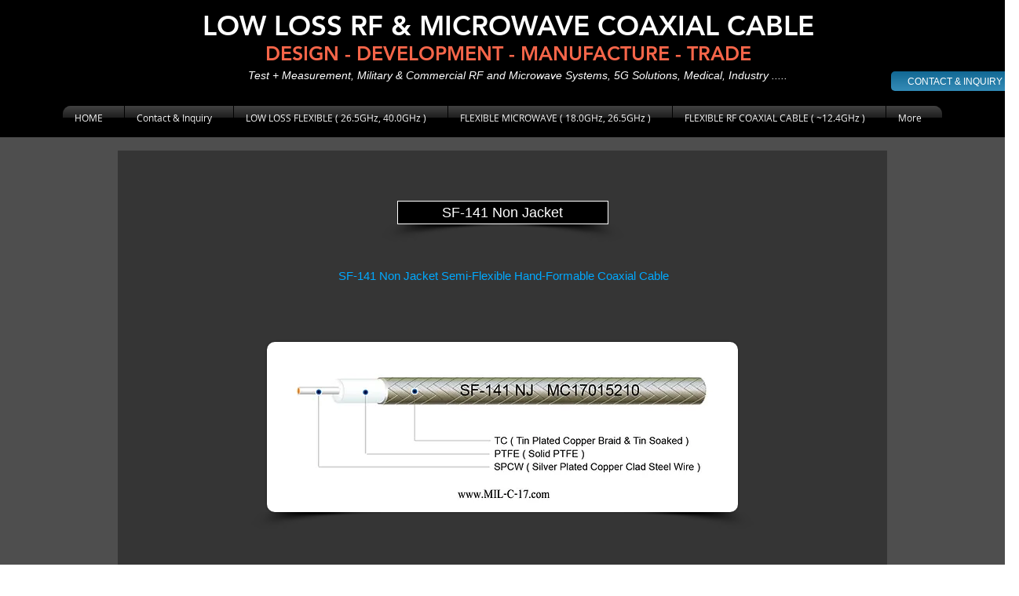

--- FILE ---
content_type: text/html; charset=UTF-8
request_url: https://www.mil-c-17.co.kr/sf-141-non-jacket
body_size: 156941
content:
<!DOCTYPE html>
<html lang="en">
<head>
  
  <!-- SEO Tags -->
  <title>SF-141 Semi-Flexible Hand-Formable 50Ohm Low PIM Coaxial Cable</title>
  <meta name="description" content="SF-141 Semi-Flexible Hand-Formable 50Ohm Low PIM Coaxial Cable is equivalent cable with UTiFORM of Micro-Coax and Flexiform of Habia, Sucoform of Huber+Suhner"/>
  <link rel="canonical" href="https://www.mil-c-17.co.kr/sf-141-non-jacket"/>
  <meta property="og:title" content="SF-141 Semi-Flexible Hand-Formable 50Ohm Low PIM Coaxial Cable"/>
  <meta property="og:description" content="SF-141 Semi-Flexible Hand-Formable 50Ohm Low PIM Coaxial Cable is equivalent cable with UTiFORM of Micro-Coax and Flexiform of Habia, Sucoform of Huber+Suhner"/>
  <meta property="og:url" content="https://www.mil-c-17.co.kr/sf-141-non-jacket"/>
  <meta property="og:site_name" content="mil-c-17-kr-active"/>
  <meta property="og:type" content="website"/>
  <meta name="keywords" content="Antennna, Low Loss Cable, Low Loss RF and Microwave Coaxial Cable, MIL-C-17, RF Coax, RF Coaxial Cable, RF Connector, Radio Frequency, Wireless"/>
  <meta name="twitter:card" content="summary_large_image"/>
  <meta name="twitter:title" content="SF-141 Semi-Flexible Hand-Formable 50Ohm Low PIM Coaxial Cable"/>
  <meta name="twitter:description" content="SF-141 Semi-Flexible Hand-Formable 50Ohm Low PIM Coaxial Cable is equivalent cable with UTiFORM of Micro-Coax and Flexiform of Habia, Sucoform of Huber+Suhner"/><meta name="keywords" content="Low Loss Cable, Low Loss MicrLow Loss Low Density PTFE Dielectric Microwave Coaxial Cables, RF Coaxial Cable, RF Coax Cable, MIL-C-17, RF Connector, RF Cable Assembly, RF Microwave Coaxial Cable, MIL-C-17 Cable, MIL-DTL-17 Cable, Low Loss Cable, Low Density PTFE Cable, Low Loss PTFE Cable, Expanded PTFE Cable, Microporous PTFE Cable, PTFE Insulation Cable, RF Connector, FEP Cable, PFA Cable, ETFE Cable, Silver Plated Copper Cable, Spiral Strip Cable, RF Microwave Coaxial Cable, UFA210B, UFB293C, UFB311A, LLS205, UTIFLEX, Micro-Coax, LL142, LLS290, Antenna Cable, Semi-Flexible Cable, Semi-Rigid Cable, Flexible Coaxial, Cable, Habrour, Habia, Huber Suhner, LMR Cable, MUA210ST,Micro-Coax UFA210B, UFB197C, Semflex HP190, IW IW180x, Harbour Industries LL142, MUA210SD, Micro-Coax UFA210A, UFB205A, Semflex HP190, LL142, MUA331SD, UFB311A, Semflex HP305, LL335, Dynawave DF218, RG-402SS, SS402, Semflex SM 402, Tflex-402, Multibend 402, Multiflex_141, Tflex-401, Multibend 401, RG-405SS, SS405, Semflex SM 405, Tflex-405, Multibend 405, Multiflex_86, RG-401SS, SS401, Tflex-401, Multibend 401, MIL-C-17,RG-142, RG-142 PVC Jacket, RG-400, RG-393 PTFE, RG-393 FEP, RG-393 PFA, RG-316S, RG-316D, RG-174, RG-178, RG-179, RG-179 Double, RG-179 Triaxial Cable, RG-180, RG-302, RG-302 HF, RG-303, RG-304, RG-188, Semi-Flexible Cable, Hand-Formable Cable, SF-047 : SF-047 NJ, SF-047 FEP Jacket, SF-085, SF-085 NJ, SF-085 FEP Jacket, SF-085 PVC Jacket , SF-085 HF Jacket, SF-085 75Ω NJ , SF-085 75Ω FEP Jacket, SF-141, SF-141 NJ, SF-141 FEP Jacket , SF-141 PVC Jacket, SF-141 SPC NJ ,SF-141 SPC FEP Jacket, SF-141 SPC PVC Jacket, SF-141 75Ohm NJ, SF-141 35Ohm NJ, SF-141 12.5Ohm NJ, SF-171 : SF-171 SPC NJ , SF-171 SPC FEP Jacket, SF-171 SPC PVC Jacket, SF-250, SF-250 SPC NJ , SF-250 SPC FEP Jacket, Semi-Rigid Coaxial Cable, SR-034, SR-047, SR-085, SR-141, LMR-100A, LMR-195, LMR-200, LMR-240, LMR-300, LMR-400, LMR-400 DB, LMR-400 LW, LMR-400 UF, LMR-500, LMR-600">

  
  <meta charset='utf-8'>
  <meta name="viewport" content="width=device-width, initial-scale=1" id="wixDesktopViewport" />
  <meta http-equiv="X-UA-Compatible" content="IE=edge">
  <meta name="generator" content="Wix.com Website Builder"/>

  <link rel="icon" sizes="192x192" href="https://static.parastorage.com/client/pfavico.ico" type="image/x-icon"/>
  <link rel="shortcut icon" href="https://static.parastorage.com/client/pfavico.ico" type="image/x-icon"/>
  <link rel="apple-touch-icon" href="https://static.parastorage.com/client/pfavico.ico" type="image/x-icon"/>

  <!-- Safari Pinned Tab Icon -->
  <!-- <link rel="mask-icon" href="https://static.parastorage.com/client/pfavico.ico"> -->

  <!-- Original trials -->
  


  <!-- Segmenter Polyfill -->
  <script>
    if (!window.Intl || !window.Intl.Segmenter) {
      (function() {
        var script = document.createElement('script');
        script.src = 'https://static.parastorage.com/unpkg/@formatjs/intl-segmenter@11.7.10/polyfill.iife.js';
        document.head.appendChild(script);
      })();
    }
  </script>

  <!-- Legacy Polyfills -->
  <script nomodule="" src="https://static.parastorage.com/unpkg/core-js-bundle@3.2.1/minified.js"></script>
  <script nomodule="" src="https://static.parastorage.com/unpkg/focus-within-polyfill@5.0.9/dist/focus-within-polyfill.js"></script>

  <!-- Performance API Polyfills -->
  <script>
  (function () {
    var noop = function noop() {};
    if ("performance" in window === false) {
      window.performance = {};
    }
    window.performance.mark = performance.mark || noop;
    window.performance.measure = performance.measure || noop;
    if ("now" in window.performance === false) {
      var nowOffset = Date.now();
      if (performance.timing && performance.timing.navigationStart) {
        nowOffset = performance.timing.navigationStart;
      }
      window.performance.now = function now() {
        return Date.now() - nowOffset;
      };
    }
  })();
  </script>

  <!-- Globals Definitions -->
  <script>
    (function () {
      var now = Date.now()
      window.initialTimestamps = {
        initialTimestamp: now,
        initialRequestTimestamp: Math.round(performance.timeOrigin ? performance.timeOrigin : now - performance.now())
      }

      window.thunderboltTag = "libs-releases-GA-local"
      window.thunderboltVersion = "1.16780.0"
    })();
  </script>

  <!-- Essential Viewer Model -->
  <script type="application/json" id="wix-essential-viewer-model">{"fleetConfig":{"fleetName":"thunderbolt-seo-renderer","type":"GA","code":0},"mode":{"qa":false,"enableTestApi":false,"debug":false,"ssrIndicator":false,"ssrOnly":false,"siteAssetsFallback":"enable","versionIndicator":false},"componentsLibrariesTopology":[{"artifactId":"editor-elements","namespace":"wixui","url":"https:\/\/static.parastorage.com\/services\/editor-elements\/1.14853.0"},{"artifactId":"editor-elements","namespace":"dsgnsys","url":"https:\/\/static.parastorage.com\/services\/editor-elements\/1.14853.0"}],"siteFeaturesConfigs":{"sessionManager":{"isRunningInDifferentSiteContext":false}},"language":{"userLanguage":"ko"},"siteAssets":{"clientTopology":{"mediaRootUrl":"https:\/\/static.wixstatic.com","staticMediaUrl":"https:\/\/static.wixstatic.com\/media","moduleRepoUrl":"https:\/\/static.parastorage.com\/unpkg","fileRepoUrl":"https:\/\/static.parastorage.com\/services","viewerAppsUrl":"https:\/\/viewer-apps.parastorage.com","viewerAssetsUrl":"https:\/\/viewer-assets.parastorage.com","siteAssetsUrl":"https:\/\/siteassets.parastorage.com","pageJsonServerUrls":["https:\/\/pages.parastorage.com","https:\/\/staticorigin.wixstatic.com","https:\/\/www.mil-c-17.co.kr","https:\/\/fallback.wix.com\/wix-html-editor-pages-webapp\/page"],"pathOfTBModulesInFileRepoForFallback":"wix-thunderbolt\/dist\/"}},"siteFeatures":["accessibility","appMonitoring","assetsLoader","businessLogger","captcha","clickHandlerRegistrar","commonConfig","componentsLoader","componentsRegistry","consentPolicy","cyclicTabbing","domSelectors","environmentWixCodeSdk","environment","locationWixCodeSdk","mpaNavigation","navigationManager","navigationPhases","ooi","pages","panorama","passwordProtectedPage","protectedPages","renderer","reporter","router","scrollRestoration","seoWixCodeSdk","seo","sessionManager","siteMembersWixCodeSdk","siteMembers","siteScrollBlocker","siteWixCodeSdk","speculationRules","ssrCache","stores","structureApi","thunderboltInitializer","tpaCommons","translations","usedPlatformApis","warmupData","windowMessageRegistrar","windowWixCodeSdk","wixEmbedsApi","componentsReact","platform"],"site":{"externalBaseUrl":"https:\/\/www.mil-c-17.co.kr","isSEO":true},"media":{"staticMediaUrl":"https:\/\/static.wixstatic.com\/media","mediaRootUrl":"https:\/\/static.wixstatic.com\/","staticVideoUrl":"https:\/\/video.wixstatic.com\/"},"requestUrl":"https:\/\/www.mil-c-17.co.kr\/sf-141-non-jacket","rollout":{"siteAssetsVersionsRollout":false,"isDACRollout":0,"isTBRollout":false},"commonConfig":{"brand":"wix","host":"VIEWER","bsi":"","consentPolicy":{},"consentPolicyHeader":{},"siteRevision":"2335","renderingFlow":"NONE","language":"ko","locale":"en-us"},"interactionSampleRatio":0.01,"dynamicModelUrl":"https:\/\/www.mil-c-17.co.kr\/_api\/v2\/dynamicmodel","accessTokensUrl":"https:\/\/www.mil-c-17.co.kr\/_api\/v1\/access-tokens","isExcludedFromSecurityExperiments":false,"experiments":{"specs.thunderbolt.hardenFetchAndXHR":true,"specs.thunderbolt.securityExperiments":true}}</script>
  <script>window.viewerModel = JSON.parse(document.getElementById('wix-essential-viewer-model').textContent)</script>

  <script>
    window.commonConfig = viewerModel.commonConfig
  </script>

  
  <!-- BEGIN handleAccessTokens bundle -->

  <script data-url="https://static.parastorage.com/services/wix-thunderbolt/dist/handleAccessTokens.inline.4f2f9a53.bundle.min.js">(()=>{"use strict";function e(e){let{context:o,property:r,value:n,enumerable:i=!0}=e,c=e.get,l=e.set;if(!r||void 0===n&&!c&&!l)return new Error("property and value are required");let a=o||globalThis,s=a?.[r],u={};if(void 0!==n)u.value=n;else{if(c){let e=t(c);e&&(u.get=e)}if(l){let e=t(l);e&&(u.set=e)}}let p={...u,enumerable:i||!1,configurable:!1};void 0!==n&&(p.writable=!1);try{Object.defineProperty(a,r,p)}catch(e){return e instanceof TypeError?s:e}return s}function t(e,t){return"function"==typeof e?e:!0===e?.async&&"function"==typeof e.func?t?async function(t){return e.func(t)}:async function(){return e.func()}:"function"==typeof e?.func?e.func:void 0}try{e({property:"strictDefine",value:e})}catch{}try{e({property:"defineStrictObject",value:r})}catch{}try{e({property:"defineStrictMethod",value:n})}catch{}var o=["toString","toLocaleString","valueOf","constructor","prototype"];function r(t){let{context:n,property:c,propertiesToExclude:l=[],skipPrototype:a=!1,hardenPrototypePropertiesToExclude:s=[]}=t;if(!c)return new Error("property is required");let u=(n||globalThis)[c],p={},f=i(n,c);u&&("object"==typeof u||"function"==typeof u)&&Reflect.ownKeys(u).forEach(t=>{if(!l.includes(t)&&!o.includes(t)){let o=i(u,t);if(o&&(o.writable||o.configurable)){let{value:r,get:n,set:i,enumerable:c=!1}=o,l={};void 0!==r?l.value=r:n?l.get=n:i&&(l.set=i);try{let o=e({context:u,property:t,...l,enumerable:c});p[t]=o}catch(e){if(!(e instanceof TypeError))throw e;try{p[t]=o.value||o.get||o.set}catch{}}}}});let d={originalObject:u,originalProperties:p};if(!a&&void 0!==u?.prototype){let e=r({context:u,property:"prototype",propertiesToExclude:s,skipPrototype:!0});e instanceof Error||(d.originalPrototype=e?.originalObject,d.originalPrototypeProperties=e?.originalProperties)}return e({context:n,property:c,value:u,enumerable:f?.enumerable}),d}function n(t,o){let r=(o||globalThis)[t],n=i(o||globalThis,t);return r&&n&&(n.writable||n.configurable)?(Object.freeze(r),e({context:globalThis,property:t,value:r})):r}function i(e,t){if(e&&t)try{return Reflect.getOwnPropertyDescriptor(e,t)}catch{return}}function c(e){if("string"!=typeof e)return e;try{return decodeURIComponent(e).toLowerCase().trim()}catch{return e.toLowerCase().trim()}}function l(e,t){let o="";if("string"==typeof e)o=e.split("=")[0]?.trim()||"";else{if(!e||"string"!=typeof e.name)return!1;o=e.name}return t.has(c(o)||"")}function a(e,t){let o;return o="string"==typeof e?e.split(";").map(e=>e.trim()).filter(e=>e.length>0):e||[],o.filter(e=>!l(e,t))}var s=null;function u(){return null===s&&(s=typeof Document>"u"?void 0:Object.getOwnPropertyDescriptor(Document.prototype,"cookie")),s}function p(t,o){if(!globalThis?.cookieStore)return;let r=globalThis.cookieStore.get.bind(globalThis.cookieStore),n=globalThis.cookieStore.getAll.bind(globalThis.cookieStore),i=globalThis.cookieStore.set.bind(globalThis.cookieStore),c=globalThis.cookieStore.delete.bind(globalThis.cookieStore);return e({context:globalThis.CookieStore.prototype,property:"get",value:async function(e){return l(("string"==typeof e?e:e.name)||"",t)?null:r.call(this,e)},enumerable:!0}),e({context:globalThis.CookieStore.prototype,property:"getAll",value:async function(){return a(await n.apply(this,Array.from(arguments)),t)},enumerable:!0}),e({context:globalThis.CookieStore.prototype,property:"set",value:async function(){let e=Array.from(arguments);if(!l(1===e.length?e[0].name:e[0],t))return i.apply(this,e);o&&console.warn(o)},enumerable:!0}),e({context:globalThis.CookieStore.prototype,property:"delete",value:async function(){let e=Array.from(arguments);if(!l(1===e.length?e[0].name:e[0],t))return c.apply(this,e)},enumerable:!0}),e({context:globalThis.cookieStore,property:"prototype",value:globalThis.CookieStore.prototype,enumerable:!1}),e({context:globalThis,property:"cookieStore",value:globalThis.cookieStore,enumerable:!0}),{get:r,getAll:n,set:i,delete:c}}var f=["TextEncoder","TextDecoder","XMLHttpRequestEventTarget","EventTarget","URL","JSON","Reflect","Object","Array","Map","Set","WeakMap","WeakSet","Promise","Symbol","Error"],d=["addEventListener","removeEventListener","dispatchEvent","encodeURI","encodeURIComponent","decodeURI","decodeURIComponent"];const y=(e,t)=>{try{const o=t?t.get.call(document):document.cookie;return o.split(";").map(e=>e.trim()).filter(t=>t?.startsWith(e))[0]?.split("=")[1]}catch(e){return""}},g=(e="",t="",o="/")=>`${e}=; ${t?`domain=${t};`:""} max-age=0; path=${o}; expires=Thu, 01 Jan 1970 00:00:01 GMT`;function m(){(function(){if("undefined"!=typeof window){const e=performance.getEntriesByType("navigation")[0];return"back_forward"===(e?.type||"")}return!1})()&&function(){const{counter:e}=function(){const e=b("getItem");if(e){const[t,o]=e.split("-"),r=o?parseInt(o,10):0;if(r>=3){const e=t?Number(t):0;if(Date.now()-e>6e4)return{counter:0}}return{counter:r}}return{counter:0}}();e<3?(!function(e=1){b("setItem",`${Date.now()}-${e}`)}(e+1),window.location.reload()):console.error("ATS: Max reload attempts reached")}()}function b(e,t){try{return sessionStorage[e]("reload",t||"")}catch(e){console.error("ATS: Error calling sessionStorage:",e)}}const h="client-session-bind",v="sec-fetch-unsupported",{experiments:w}=window.viewerModel,T=[h,"client-binding",v,"svSession","smSession","server-session-bind","wixSession2","wixSession3"].map(e=>e.toLowerCase()),{cookie:S}=function(t,o){let r=new Set(t);return e({context:document,property:"cookie",set:{func:e=>function(e,t,o,r){let n=u(),i=c(t.split(";")[0]||"")||"";[...o].every(e=>!i.startsWith(e.toLowerCase()))&&n?.set?n.set.call(e,t):r&&console.warn(r)}(document,e,r,o)},get:{func:()=>function(e,t){let o=u();if(!o?.get)throw new Error("Cookie descriptor or getter not available");return a(o.get.call(e),t).join("; ")}(document,r)},enumerable:!0}),{cookieStore:p(r,o),cookie:u()}}(T),k="tbReady",x="security_overrideGlobals",{experiments:E,siteFeaturesConfigs:C,accessTokensUrl:P}=window.viewerModel,R=P,M={},O=(()=>{const e=y(h,S);if(w["specs.thunderbolt.browserCacheReload"]){y(v,S)||e?b("removeItem"):m()}return(()=>{const e=g(h),t=g(h,location.hostname);S.set.call(document,e),S.set.call(document,t)})(),e})();O&&(M["client-binding"]=O);const D=fetch;addEventListener(k,function e(t){const{logger:o}=t.detail;try{window.tb.init({fetch:D,fetchHeaders:M})}catch(e){const t=new Error("TB003");o.meter(`${x}_${t.message}`,{paramsOverrides:{errorType:x,eventString:t.message}}),window?.viewerModel?.mode.debug&&console.error(e)}finally{removeEventListener(k,e)}}),E["specs.thunderbolt.hardenFetchAndXHR"]||(window.fetchDynamicModel=()=>C.sessionManager.isRunningInDifferentSiteContext?Promise.resolve({}):fetch(R,{credentials:"same-origin",headers:M}).then(function(e){if(!e.ok)throw new Error(`[${e.status}]${e.statusText}`);return e.json()}),window.dynamicModelPromise=window.fetchDynamicModel())})();
//# sourceMappingURL=https://static.parastorage.com/services/wix-thunderbolt/dist/handleAccessTokens.inline.4f2f9a53.bundle.min.js.map</script>

<!-- END handleAccessTokens bundle -->

<!-- BEGIN overrideGlobals bundle -->

<script data-url="https://static.parastorage.com/services/wix-thunderbolt/dist/overrideGlobals.inline.ec13bfcf.bundle.min.js">(()=>{"use strict";function e(e){let{context:r,property:o,value:n,enumerable:i=!0}=e,c=e.get,a=e.set;if(!o||void 0===n&&!c&&!a)return new Error("property and value are required");let l=r||globalThis,u=l?.[o],s={};if(void 0!==n)s.value=n;else{if(c){let e=t(c);e&&(s.get=e)}if(a){let e=t(a);e&&(s.set=e)}}let p={...s,enumerable:i||!1,configurable:!1};void 0!==n&&(p.writable=!1);try{Object.defineProperty(l,o,p)}catch(e){return e instanceof TypeError?u:e}return u}function t(e,t){return"function"==typeof e?e:!0===e?.async&&"function"==typeof e.func?t?async function(t){return e.func(t)}:async function(){return e.func()}:"function"==typeof e?.func?e.func:void 0}try{e({property:"strictDefine",value:e})}catch{}try{e({property:"defineStrictObject",value:o})}catch{}try{e({property:"defineStrictMethod",value:n})}catch{}var r=["toString","toLocaleString","valueOf","constructor","prototype"];function o(t){let{context:n,property:c,propertiesToExclude:a=[],skipPrototype:l=!1,hardenPrototypePropertiesToExclude:u=[]}=t;if(!c)return new Error("property is required");let s=(n||globalThis)[c],p={},f=i(n,c);s&&("object"==typeof s||"function"==typeof s)&&Reflect.ownKeys(s).forEach(t=>{if(!a.includes(t)&&!r.includes(t)){let r=i(s,t);if(r&&(r.writable||r.configurable)){let{value:o,get:n,set:i,enumerable:c=!1}=r,a={};void 0!==o?a.value=o:n?a.get=n:i&&(a.set=i);try{let r=e({context:s,property:t,...a,enumerable:c});p[t]=r}catch(e){if(!(e instanceof TypeError))throw e;try{p[t]=r.value||r.get||r.set}catch{}}}}});let d={originalObject:s,originalProperties:p};if(!l&&void 0!==s?.prototype){let e=o({context:s,property:"prototype",propertiesToExclude:u,skipPrototype:!0});e instanceof Error||(d.originalPrototype=e?.originalObject,d.originalPrototypeProperties=e?.originalProperties)}return e({context:n,property:c,value:s,enumerable:f?.enumerable}),d}function n(t,r){let o=(r||globalThis)[t],n=i(r||globalThis,t);return o&&n&&(n.writable||n.configurable)?(Object.freeze(o),e({context:globalThis,property:t,value:o})):o}function i(e,t){if(e&&t)try{return Reflect.getOwnPropertyDescriptor(e,t)}catch{return}}function c(e){if("string"!=typeof e)return e;try{return decodeURIComponent(e).toLowerCase().trim()}catch{return e.toLowerCase().trim()}}function a(e,t){return e instanceof Headers?e.forEach((r,o)=>{l(o,t)||e.delete(o)}):Object.keys(e).forEach(r=>{l(r,t)||delete e[r]}),e}function l(e,t){return!t.has(c(e)||"")}function u(e,t){let r=!0,o=function(e){let t,r;if(globalThis.Request&&e instanceof Request)t=e.url;else{if("function"!=typeof e?.toString)throw new Error("Unsupported type for url");t=e.toString()}try{return new URL(t).pathname}catch{return r=t.replace(/#.+/gi,"").split("?").shift(),r.startsWith("/")?r:`/${r}`}}(e),n=c(o);return n&&t.some(e=>n.includes(e))&&(r=!1),r}function s(t,r,o){let n=fetch,i=XMLHttpRequest,c=new Set(r);function s(){let e=new i,r=e.open,n=e.setRequestHeader;return e.open=function(){let n=Array.from(arguments),i=n[1];if(n.length<2||u(i,t))return r.apply(e,n);throw new Error(o||`Request not allowed for path ${i}`)},e.setRequestHeader=function(t,r){l(decodeURIComponent(t),c)&&n.call(e,t,r)},e}return e({property:"fetch",value:function(){let e=function(e,t){return globalThis.Request&&e[0]instanceof Request&&e[0]?.headers?a(e[0].headers,t):e[1]?.headers&&a(e[1].headers,t),e}(arguments,c);return u(arguments[0],t)?n.apply(globalThis,Array.from(e)):new Promise((e,t)=>{t(new Error(o||`Request not allowed for path ${arguments[0]}`))})},enumerable:!0}),e({property:"XMLHttpRequest",value:s,enumerable:!0}),Object.keys(i).forEach(e=>{s[e]=i[e]}),{fetch:n,XMLHttpRequest:i}}var p=["TextEncoder","TextDecoder","XMLHttpRequestEventTarget","EventTarget","URL","JSON","Reflect","Object","Array","Map","Set","WeakMap","WeakSet","Promise","Symbol","Error"],f=["addEventListener","removeEventListener","dispatchEvent","encodeURI","encodeURIComponent","decodeURI","decodeURIComponent"];const d=function(){let t=globalThis.open,r=document.open;function o(e,r,o){let n="string"!=typeof e,i=t.call(window,e,r,o);return n||e&&function(e){return e.startsWith("//")&&/(?:[a-z0-9](?:[a-z0-9-]{0,61}[a-z0-9])?\.)+[a-z0-9][a-z0-9-]{0,61}[a-z0-9]/g.test(`${location.protocol}:${e}`)&&(e=`${location.protocol}${e}`),!e.startsWith("http")||new URL(e).hostname===location.hostname}(e)?{}:i}return e({property:"open",value:o,context:globalThis,enumerable:!0}),e({property:"open",value:function(e,t,n){return e?o(e,t,n):r.call(document,e||"",t||"",n||"")},context:document,enumerable:!0}),{open:t,documentOpen:r}},y=function(){let t=document.createElement,r=Element.prototype.setAttribute,o=Element.prototype.setAttributeNS;return e({property:"createElement",context:document,value:function(n,i){let a=t.call(document,n,i);if("iframe"===c(n)){e({property:"srcdoc",context:a,get:()=>"",set:()=>{console.warn("`srcdoc` is not allowed in iframe elements.")}});let t=function(e,t){"srcdoc"!==e.toLowerCase()?r.call(a,e,t):console.warn("`srcdoc` attribute is not allowed to be set.")},n=function(e,t,r){"srcdoc"!==t.toLowerCase()?o.call(a,e,t,r):console.warn("`srcdoc` attribute is not allowed to be set.")};a.setAttribute=t,a.setAttributeNS=n}return a},enumerable:!0}),{createElement:t,setAttribute:r,setAttributeNS:o}},m=["client-binding"],b=["/_api/v1/access-tokens","/_api/v2/dynamicmodel","/_api/one-app-session-web/v3/businesses"],h=function(){let t=setTimeout,r=setInterval;return o("setTimeout",0,globalThis),o("setInterval",0,globalThis),{setTimeout:t,setInterval:r};function o(t,r,o){let n=o||globalThis,i=n[t];if(!i||"function"!=typeof i)throw new Error(`Function ${t} not found or is not a function`);e({property:t,value:function(){let e=Array.from(arguments);if("string"!=typeof e[r])return i.apply(n,e);console.warn(`Calling ${t} with a String Argument at index ${r} is not allowed`)},context:o,enumerable:!0})}},v=function(){if(navigator&&"serviceWorker"in navigator){let t=navigator.serviceWorker.register;return e({context:navigator.serviceWorker,property:"register",value:function(){console.log("Service worker registration is not allowed")},enumerable:!0}),{register:t}}return{}};performance.mark("overrideGlobals started");const{isExcludedFromSecurityExperiments:g,experiments:w}=window.viewerModel,E=!g&&w["specs.thunderbolt.securityExperiments"];try{d(),E&&y(),w["specs.thunderbolt.hardenFetchAndXHR"]&&E&&s(b,m),v(),(e=>{let t=[],r=[];r=r.concat(["TextEncoder","TextDecoder"]),e&&(r=r.concat(["XMLHttpRequestEventTarget","EventTarget"])),r=r.concat(["URL","JSON"]),e&&(t=t.concat(["addEventListener","removeEventListener"])),t=t.concat(["encodeURI","encodeURIComponent","decodeURI","decodeURIComponent"]),r=r.concat(["String","Number"]),e&&r.push("Object"),r=r.concat(["Reflect"]),t.forEach(e=>{n(e),["addEventListener","removeEventListener"].includes(e)&&n(e,document)}),r.forEach(e=>{o({property:e})})})(E),E&&h()}catch(e){window?.viewerModel?.mode.debug&&console.error(e);const t=new Error("TB006");window.fedops?.reportError(t,"security_overrideGlobals"),window.Sentry?window.Sentry.captureException(t):globalThis.defineStrictProperty("sentryBuffer",[t],window,!1)}performance.mark("overrideGlobals ended")})();
//# sourceMappingURL=https://static.parastorage.com/services/wix-thunderbolt/dist/overrideGlobals.inline.ec13bfcf.bundle.min.js.map</script>

<!-- END overrideGlobals bundle -->


  
  <script>
    window.commonConfig = viewerModel.commonConfig

	
  </script>

  <!-- Initial CSS -->
  <style data-url="https://static.parastorage.com/services/wix-thunderbolt/dist/main.347af09f.min.css">@keyframes slide-horizontal-new{0%{transform:translateX(100%)}}@keyframes slide-horizontal-old{80%{opacity:1}to{opacity:0;transform:translateX(-100%)}}@keyframes slide-vertical-new{0%{transform:translateY(-100%)}}@keyframes slide-vertical-old{80%{opacity:1}to{opacity:0;transform:translateY(100%)}}@keyframes out-in-new{0%{opacity:0}}@keyframes out-in-old{to{opacity:0}}:root:active-view-transition{view-transition-name:none}::view-transition{pointer-events:none}:root:active-view-transition::view-transition-new(page-group),:root:active-view-transition::view-transition-old(page-group){animation-duration:.6s;cursor:wait;pointer-events:all}:root:active-view-transition-type(SlideHorizontal)::view-transition-old(page-group){animation:slide-horizontal-old .6s cubic-bezier(.83,0,.17,1) forwards;mix-blend-mode:normal}:root:active-view-transition-type(SlideHorizontal)::view-transition-new(page-group){animation:slide-horizontal-new .6s cubic-bezier(.83,0,.17,1) backwards;mix-blend-mode:normal}:root:active-view-transition-type(SlideVertical)::view-transition-old(page-group){animation:slide-vertical-old .6s cubic-bezier(.83,0,.17,1) forwards;mix-blend-mode:normal}:root:active-view-transition-type(SlideVertical)::view-transition-new(page-group){animation:slide-vertical-new .6s cubic-bezier(.83,0,.17,1) backwards;mix-blend-mode:normal}:root:active-view-transition-type(OutIn)::view-transition-old(page-group){animation:out-in-old .35s cubic-bezier(.22,1,.36,1) forwards}:root:active-view-transition-type(OutIn)::view-transition-new(page-group){animation:out-in-new .35s cubic-bezier(.64,0,.78,0) .35s backwards}@media(prefers-reduced-motion:reduce){::view-transition-group(*),::view-transition-new(*),::view-transition-old(*){animation:none!important}}body,html{background:transparent;border:0;margin:0;outline:0;padding:0;vertical-align:baseline}body{--scrollbar-width:0px;font-family:Arial,Helvetica,sans-serif;font-size:10px}body,html{height:100%}body{overflow-x:auto;overflow-y:scroll}body:not(.responsive) #site-root{min-width:var(--site-width);width:100%}body:not([data-js-loaded]) [data-hide-prejs]{visibility:hidden}interact-element{display:contents}#SITE_CONTAINER{position:relative}:root{--one-unit:1vw;--section-max-width:9999px;--spx-stopper-max:9999px;--spx-stopper-min:0px;--browser-zoom:1}@supports(-webkit-appearance:none) and (stroke-color:transparent){:root{--safari-sticky-fix:opacity;--experimental-safari-sticky-fix:translateZ(0)}}@supports(container-type:inline-size){:root{--one-unit:1cqw}}[id^=oldHoverBox-]{mix-blend-mode:plus-lighter;transition:opacity .5s ease,visibility .5s ease}[data-mesh-id$=inlineContent-gridContainer]:has(>[id^=oldHoverBox-]){isolation:isolate}</style>
<style data-url="https://static.parastorage.com/services/wix-thunderbolt/dist/main.renderer.9cb0985f.min.css">a,abbr,acronym,address,applet,b,big,blockquote,button,caption,center,cite,code,dd,del,dfn,div,dl,dt,em,fieldset,font,footer,form,h1,h2,h3,h4,h5,h6,header,i,iframe,img,ins,kbd,label,legend,li,nav,object,ol,p,pre,q,s,samp,section,small,span,strike,strong,sub,sup,table,tbody,td,tfoot,th,thead,title,tr,tt,u,ul,var{background:transparent;border:0;margin:0;outline:0;padding:0;vertical-align:baseline}input,select,textarea{box-sizing:border-box;font-family:Helvetica,Arial,sans-serif}ol,ul{list-style:none}blockquote,q{quotes:none}ins{text-decoration:none}del{text-decoration:line-through}table{border-collapse:collapse;border-spacing:0}a{cursor:pointer;text-decoration:none}.testStyles{overflow-y:hidden}.reset-button{-webkit-appearance:none;background:none;border:0;color:inherit;font:inherit;line-height:normal;outline:0;overflow:visible;padding:0;-webkit-user-select:none;-moz-user-select:none;-ms-user-select:none}:focus{outline:none}body.device-mobile-optimized:not(.disable-site-overflow){overflow-x:hidden;overflow-y:scroll}body.device-mobile-optimized:not(.responsive) #SITE_CONTAINER{margin-left:auto;margin-right:auto;overflow-x:visible;position:relative;width:320px}body.device-mobile-optimized:not(.responsive):not(.blockSiteScrolling) #SITE_CONTAINER{margin-top:0}body.device-mobile-optimized>*{max-width:100%!important}body.device-mobile-optimized #site-root{overflow-x:hidden;overflow-y:hidden}@supports(overflow:clip){body.device-mobile-optimized #site-root{overflow-x:clip;overflow-y:clip}}body.device-mobile-non-optimized #SITE_CONTAINER #site-root{overflow-x:clip;overflow-y:clip}body.device-mobile-non-optimized.fullScreenMode{background-color:#5f6360}body.device-mobile-non-optimized.fullScreenMode #MOBILE_ACTIONS_MENU,body.device-mobile-non-optimized.fullScreenMode #SITE_BACKGROUND,body.device-mobile-non-optimized.fullScreenMode #site-root,body.fullScreenMode #WIX_ADS{visibility:hidden}body.fullScreenMode{overflow-x:hidden!important;overflow-y:hidden!important}body.fullScreenMode.device-mobile-optimized #TINY_MENU{opacity:0;pointer-events:none}body.fullScreenMode-scrollable.device-mobile-optimized{overflow-x:hidden!important;overflow-y:auto!important}body.fullScreenMode-scrollable.device-mobile-optimized #masterPage,body.fullScreenMode-scrollable.device-mobile-optimized #site-root{overflow-x:hidden!important;overflow-y:hidden!important}body.fullScreenMode-scrollable.device-mobile-optimized #SITE_BACKGROUND,body.fullScreenMode-scrollable.device-mobile-optimized #masterPage{height:auto!important}body.fullScreenMode-scrollable.device-mobile-optimized #masterPage.mesh-layout{height:0!important}body.blockSiteScrolling,body.siteScrollingBlocked{position:fixed;width:100%}body.blockSiteScrolling #SITE_CONTAINER{margin-top:calc(var(--blocked-site-scroll-margin-top)*-1)}#site-root{margin:0 auto;min-height:100%;position:relative;top:var(--wix-ads-height)}#site-root img:not([src]){visibility:hidden}#site-root svg img:not([src]){visibility:visible}.auto-generated-link{color:inherit}#SCROLL_TO_BOTTOM,#SCROLL_TO_TOP{height:0}.has-click-trigger{cursor:pointer}.fullScreenOverlay{bottom:0;display:flex;justify-content:center;left:0;overflow-y:hidden;position:fixed;right:0;top:-60px;z-index:1005}.fullScreenOverlay>.fullScreenOverlayContent{bottom:0;left:0;margin:0 auto;overflow:hidden;position:absolute;right:0;top:60px;transform:translateZ(0)}[data-mesh-id$=centeredContent],[data-mesh-id$=form],[data-mesh-id$=inlineContent]{pointer-events:none;position:relative}[data-mesh-id$=-gridWrapper],[data-mesh-id$=-rotated-wrapper]{pointer-events:none}[data-mesh-id$=-gridContainer]>*,[data-mesh-id$=-rotated-wrapper]>*,[data-mesh-id$=inlineContent]>:not([data-mesh-id$=-gridContainer]){pointer-events:auto}.device-mobile-optimized #masterPage.mesh-layout #SOSP_CONTAINER_CUSTOM_ID{grid-area:2/1/3/2;-ms-grid-row:2;position:relative}#masterPage.mesh-layout{-ms-grid-rows:max-content max-content min-content max-content;-ms-grid-columns:100%;align-items:start;display:-ms-grid;display:grid;grid-template-columns:100%;grid-template-rows:max-content max-content min-content max-content;justify-content:stretch}#masterPage.mesh-layout #PAGES_CONTAINER,#masterPage.mesh-layout #SITE_FOOTER-placeholder,#masterPage.mesh-layout #SITE_FOOTER_WRAPPER,#masterPage.mesh-layout #SITE_HEADER-placeholder,#masterPage.mesh-layout #SITE_HEADER_WRAPPER,#masterPage.mesh-layout #SOSP_CONTAINER_CUSTOM_ID[data-state~=mobileView],#masterPage.mesh-layout #soapAfterPagesContainer,#masterPage.mesh-layout #soapBeforePagesContainer{-ms-grid-row-align:start;-ms-grid-column-align:start;-ms-grid-column:1}#masterPage.mesh-layout #SITE_HEADER-placeholder,#masterPage.mesh-layout #SITE_HEADER_WRAPPER{grid-area:1/1/2/2;-ms-grid-row:1}#masterPage.mesh-layout #PAGES_CONTAINER,#masterPage.mesh-layout #soapAfterPagesContainer,#masterPage.mesh-layout #soapBeforePagesContainer{grid-area:3/1/4/2;-ms-grid-row:3}#masterPage.mesh-layout #soapAfterPagesContainer,#masterPage.mesh-layout #soapBeforePagesContainer{width:100%}#masterPage.mesh-layout #PAGES_CONTAINER{align-self:stretch}#masterPage.mesh-layout main#PAGES_CONTAINER{display:block}#masterPage.mesh-layout #SITE_FOOTER-placeholder,#masterPage.mesh-layout #SITE_FOOTER_WRAPPER{grid-area:4/1/5/2;-ms-grid-row:4}#masterPage.mesh-layout #SITE_PAGES,#masterPage.mesh-layout [data-mesh-id=PAGES_CONTAINERcenteredContent],#masterPage.mesh-layout [data-mesh-id=PAGES_CONTAINERinlineContent]{height:100%}#masterPage.mesh-layout.desktop>*{width:100%}#masterPage.mesh-layout #PAGES_CONTAINER,#masterPage.mesh-layout #SITE_FOOTER,#masterPage.mesh-layout #SITE_FOOTER_WRAPPER,#masterPage.mesh-layout #SITE_HEADER,#masterPage.mesh-layout #SITE_HEADER_WRAPPER,#masterPage.mesh-layout #SITE_PAGES,#masterPage.mesh-layout #masterPageinlineContent{position:relative}#masterPage.mesh-layout #SITE_HEADER{grid-area:1/1/2/2}#masterPage.mesh-layout #SITE_FOOTER{grid-area:4/1/5/2}#masterPage.mesh-layout.overflow-x-clip #SITE_FOOTER,#masterPage.mesh-layout.overflow-x-clip #SITE_HEADER{overflow-x:clip}[data-z-counter]{z-index:0}[data-z-counter="0"]{z-index:auto}.wixSiteProperties{-webkit-font-smoothing:antialiased;-moz-osx-font-smoothing:grayscale}:root{--wst-button-color-fill-primary:rgb(var(--color_48));--wst-button-color-border-primary:rgb(var(--color_49));--wst-button-color-text-primary:rgb(var(--color_50));--wst-button-color-fill-primary-hover:rgb(var(--color_51));--wst-button-color-border-primary-hover:rgb(var(--color_52));--wst-button-color-text-primary-hover:rgb(var(--color_53));--wst-button-color-fill-primary-disabled:rgb(var(--color_54));--wst-button-color-border-primary-disabled:rgb(var(--color_55));--wst-button-color-text-primary-disabled:rgb(var(--color_56));--wst-button-color-fill-secondary:rgb(var(--color_57));--wst-button-color-border-secondary:rgb(var(--color_58));--wst-button-color-text-secondary:rgb(var(--color_59));--wst-button-color-fill-secondary-hover:rgb(var(--color_60));--wst-button-color-border-secondary-hover:rgb(var(--color_61));--wst-button-color-text-secondary-hover:rgb(var(--color_62));--wst-button-color-fill-secondary-disabled:rgb(var(--color_63));--wst-button-color-border-secondary-disabled:rgb(var(--color_64));--wst-button-color-text-secondary-disabled:rgb(var(--color_65));--wst-color-fill-base-1:rgb(var(--color_36));--wst-color-fill-base-2:rgb(var(--color_37));--wst-color-fill-base-shade-1:rgb(var(--color_38));--wst-color-fill-base-shade-2:rgb(var(--color_39));--wst-color-fill-base-shade-3:rgb(var(--color_40));--wst-color-fill-accent-1:rgb(var(--color_41));--wst-color-fill-accent-2:rgb(var(--color_42));--wst-color-fill-accent-3:rgb(var(--color_43));--wst-color-fill-accent-4:rgb(var(--color_44));--wst-color-fill-background-primary:rgb(var(--color_11));--wst-color-fill-background-secondary:rgb(var(--color_12));--wst-color-text-primary:rgb(var(--color_15));--wst-color-text-secondary:rgb(var(--color_14));--wst-color-action:rgb(var(--color_18));--wst-color-disabled:rgb(var(--color_39));--wst-color-title:rgb(var(--color_45));--wst-color-subtitle:rgb(var(--color_46));--wst-color-line:rgb(var(--color_47));--wst-font-style-h2:var(--font_2);--wst-font-style-h3:var(--font_3);--wst-font-style-h4:var(--font_4);--wst-font-style-h5:var(--font_5);--wst-font-style-h6:var(--font_6);--wst-font-style-body-large:var(--font_7);--wst-font-style-body-medium:var(--font_8);--wst-font-style-body-small:var(--font_9);--wst-font-style-body-x-small:var(--font_10);--wst-color-custom-1:rgb(var(--color_13));--wst-color-custom-2:rgb(var(--color_16));--wst-color-custom-3:rgb(var(--color_17));--wst-color-custom-4:rgb(var(--color_19));--wst-color-custom-5:rgb(var(--color_20));--wst-color-custom-6:rgb(var(--color_21));--wst-color-custom-7:rgb(var(--color_22));--wst-color-custom-8:rgb(var(--color_23));--wst-color-custom-9:rgb(var(--color_24));--wst-color-custom-10:rgb(var(--color_25));--wst-color-custom-11:rgb(var(--color_26));--wst-color-custom-12:rgb(var(--color_27));--wst-color-custom-13:rgb(var(--color_28));--wst-color-custom-14:rgb(var(--color_29));--wst-color-custom-15:rgb(var(--color_30));--wst-color-custom-16:rgb(var(--color_31));--wst-color-custom-17:rgb(var(--color_32));--wst-color-custom-18:rgb(var(--color_33));--wst-color-custom-19:rgb(var(--color_34));--wst-color-custom-20:rgb(var(--color_35))}.wix-presets-wrapper{display:contents}</style>

  <meta name="format-detection" content="telephone=no">
  <meta name="skype_toolbar" content="skype_toolbar_parser_compatible">
  
  

  

  

  <!-- head performance data start -->
  
  <!-- head performance data end -->
  

    


    
<style data-href="https://static.parastorage.com/services/editor-elements-library/dist/thunderbolt/rb_wixui.thunderbolt_bootstrap.a1b00b19.min.css">.cwL6XW{cursor:pointer}.sNF2R0{opacity:0}.hLoBV3{transition:opacity var(--transition-duration) cubic-bezier(.37,0,.63,1)}.Rdf41z,.hLoBV3{opacity:1}.ftlZWo{transition:opacity var(--transition-duration) cubic-bezier(.37,0,.63,1)}.ATGlOr,.ftlZWo{opacity:0}.KQSXD0{transition:opacity var(--transition-duration) cubic-bezier(.64,0,.78,0)}.KQSXD0,.pagQKE{opacity:1}._6zG5H{opacity:0;transition:opacity var(--transition-duration) cubic-bezier(.22,1,.36,1)}.BB49uC{transform:translateX(100%)}.j9xE1V{transition:transform var(--transition-duration) cubic-bezier(.87,0,.13,1)}.ICs7Rs,.j9xE1V{transform:translateX(0)}.DxijZJ{transition:transform var(--transition-duration) cubic-bezier(.87,0,.13,1)}.B5kjYq,.DxijZJ{transform:translateX(-100%)}.cJijIV{transition:transform var(--transition-duration) cubic-bezier(.87,0,.13,1)}.cJijIV,.hOxaWM{transform:translateX(0)}.T9p3fN{transform:translateX(100%);transition:transform var(--transition-duration) cubic-bezier(.87,0,.13,1)}.qDxYJm{transform:translateY(100%)}.aA9V0P{transition:transform var(--transition-duration) cubic-bezier(.87,0,.13,1)}.YPXPAS,.aA9V0P{transform:translateY(0)}.Xf2zsA{transition:transform var(--transition-duration) cubic-bezier(.87,0,.13,1)}.Xf2zsA,.y7Kt7s{transform:translateY(-100%)}.EeUgMu{transition:transform var(--transition-duration) cubic-bezier(.87,0,.13,1)}.EeUgMu,.fdHrtm{transform:translateY(0)}.WIFaG4{transform:translateY(100%);transition:transform var(--transition-duration) cubic-bezier(.87,0,.13,1)}body:not(.responsive) .JsJXaX{overflow-x:clip}:root:active-view-transition .JsJXaX{view-transition-name:page-group}.AnQkDU{display:grid;grid-template-columns:1fr;grid-template-rows:1fr;height:100%}.AnQkDU>div{align-self:stretch!important;grid-area:1/1/2/2;justify-self:stretch!important}.StylableButton2545352419__root{-archetype:box;border:none;box-sizing:border-box;cursor:pointer;display:block;height:100%;min-height:10px;min-width:10px;padding:0;touch-action:manipulation;width:100%}.StylableButton2545352419__root[disabled]{pointer-events:none}.StylableButton2545352419__root:not(:hover):not([disabled]).StylableButton2545352419--hasBackgroundColor{background-color:var(--corvid-background-color)!important}.StylableButton2545352419__root:hover:not([disabled]).StylableButton2545352419--hasHoverBackgroundColor{background-color:var(--corvid-hover-background-color)!important}.StylableButton2545352419__root:not(:hover)[disabled].StylableButton2545352419--hasDisabledBackgroundColor{background-color:var(--corvid-disabled-background-color)!important}.StylableButton2545352419__root:not(:hover):not([disabled]).StylableButton2545352419--hasBorderColor{border-color:var(--corvid-border-color)!important}.StylableButton2545352419__root:hover:not([disabled]).StylableButton2545352419--hasHoverBorderColor{border-color:var(--corvid-hover-border-color)!important}.StylableButton2545352419__root:not(:hover)[disabled].StylableButton2545352419--hasDisabledBorderColor{border-color:var(--corvid-disabled-border-color)!important}.StylableButton2545352419__root.StylableButton2545352419--hasBorderRadius{border-radius:var(--corvid-border-radius)!important}.StylableButton2545352419__root.StylableButton2545352419--hasBorderWidth{border-width:var(--corvid-border-width)!important}.StylableButton2545352419__root:not(:hover):not([disabled]).StylableButton2545352419--hasColor,.StylableButton2545352419__root:not(:hover):not([disabled]).StylableButton2545352419--hasColor .StylableButton2545352419__label{color:var(--corvid-color)!important}.StylableButton2545352419__root:hover:not([disabled]).StylableButton2545352419--hasHoverColor,.StylableButton2545352419__root:hover:not([disabled]).StylableButton2545352419--hasHoverColor .StylableButton2545352419__label{color:var(--corvid-hover-color)!important}.StylableButton2545352419__root:not(:hover)[disabled].StylableButton2545352419--hasDisabledColor,.StylableButton2545352419__root:not(:hover)[disabled].StylableButton2545352419--hasDisabledColor .StylableButton2545352419__label{color:var(--corvid-disabled-color)!important}.StylableButton2545352419__link{-archetype:box;box-sizing:border-box;color:#000;text-decoration:none}.StylableButton2545352419__container{align-items:center;display:flex;flex-basis:auto;flex-direction:row;flex-grow:1;height:100%;justify-content:center;overflow:hidden;transition:all .2s ease,visibility 0s;width:100%}.StylableButton2545352419__label{-archetype:text;-controller-part-type:LayoutChildDisplayDropdown,LayoutFlexChildSpacing(first);max-width:100%;min-width:1.8em;overflow:hidden;text-align:center;text-overflow:ellipsis;transition:inherit;white-space:nowrap}.StylableButton2545352419__root.StylableButton2545352419--isMaxContent .StylableButton2545352419__label{text-overflow:unset}.StylableButton2545352419__root.StylableButton2545352419--isWrapText .StylableButton2545352419__label{min-width:10px;overflow-wrap:break-word;white-space:break-spaces;word-break:break-word}.StylableButton2545352419__icon{-archetype:icon;-controller-part-type:LayoutChildDisplayDropdown,LayoutFlexChildSpacing(last);flex-shrink:0;height:50px;min-width:1px;transition:inherit}.StylableButton2545352419__icon.StylableButton2545352419--override{display:block!important}.StylableButton2545352419__icon svg,.StylableButton2545352419__icon>span{display:flex;height:inherit;width:inherit}.StylableButton2545352419__root:not(:hover):not([disalbed]).StylableButton2545352419--hasIconColor .StylableButton2545352419__icon svg{fill:var(--corvid-icon-color)!important;stroke:var(--corvid-icon-color)!important}.StylableButton2545352419__root:hover:not([disabled]).StylableButton2545352419--hasHoverIconColor .StylableButton2545352419__icon svg{fill:var(--corvid-hover-icon-color)!important;stroke:var(--corvid-hover-icon-color)!important}.StylableButton2545352419__root:not(:hover)[disabled].StylableButton2545352419--hasDisabledIconColor .StylableButton2545352419__icon svg{fill:var(--corvid-disabled-icon-color)!important;stroke:var(--corvid-disabled-icon-color)!important}.aeyn4z{bottom:0;left:0;position:absolute;right:0;top:0}.qQrFOK{cursor:pointer}.VDJedC{-webkit-tap-highlight-color:rgba(0,0,0,0);fill:var(--corvid-fill-color,var(--fill));fill-opacity:var(--fill-opacity);stroke:var(--corvid-stroke-color,var(--stroke));stroke-opacity:var(--stroke-opacity);stroke-width:var(--stroke-width);filter:var(--drop-shadow,none);opacity:var(--opacity);transform:var(--flip)}.VDJedC,.VDJedC svg{bottom:0;left:0;position:absolute;right:0;top:0}.VDJedC svg{height:var(--svg-calculated-height,100%);margin:auto;padding:var(--svg-calculated-padding,0);width:var(--svg-calculated-width,100%)}.VDJedC svg:not([data-type=ugc]){overflow:visible}.l4CAhn *{vector-effect:non-scaling-stroke}.Z_l5lU{-webkit-text-size-adjust:100%;-moz-text-size-adjust:100%;text-size-adjust:100%}ol.font_100,ul.font_100{color:#080808;font-family:"Arial, Helvetica, sans-serif",serif;font-size:10px;font-style:normal;font-variant:normal;font-weight:400;letter-spacing:normal;line-height:normal;margin:0;text-decoration:none}ol.font_100 li,ul.font_100 li{margin-bottom:12px}ol.wix-list-text-align,ul.wix-list-text-align{list-style-position:inside}ol.wix-list-text-align h1,ol.wix-list-text-align h2,ol.wix-list-text-align h3,ol.wix-list-text-align h4,ol.wix-list-text-align h5,ol.wix-list-text-align h6,ol.wix-list-text-align p,ul.wix-list-text-align h1,ul.wix-list-text-align h2,ul.wix-list-text-align h3,ul.wix-list-text-align h4,ul.wix-list-text-align h5,ul.wix-list-text-align h6,ul.wix-list-text-align p{display:inline}.HQSswv{cursor:pointer}.yi6otz{clip:rect(0 0 0 0);border:0;height:1px;margin:-1px;overflow:hidden;padding:0;position:absolute;width:1px}.zQ9jDz [data-attr-richtext-marker=true]{display:block}.zQ9jDz [data-attr-richtext-marker=true] table{border-collapse:collapse;margin:15px 0;width:100%}.zQ9jDz [data-attr-richtext-marker=true] table td{padding:12px;position:relative}.zQ9jDz [data-attr-richtext-marker=true] table td:after{border-bottom:1px solid currentColor;border-left:1px solid currentColor;bottom:0;content:"";left:0;opacity:.2;position:absolute;right:0;top:0}.zQ9jDz [data-attr-richtext-marker=true] table tr td:last-child:after{border-right:1px solid currentColor}.zQ9jDz [data-attr-richtext-marker=true] table tr:first-child td:after{border-top:1px solid currentColor}@supports(-webkit-appearance:none) and (stroke-color:transparent){.qvSjx3>*>:first-child{vertical-align:top}}@supports(-webkit-touch-callout:none){.qvSjx3>*>:first-child{vertical-align:top}}.LkZBpT :is(p,h1,h2,h3,h4,h5,h6,ul,ol,span[data-attr-richtext-marker],blockquote,div) [class$=rich-text__text],.LkZBpT :is(p,h1,h2,h3,h4,h5,h6,ul,ol,span[data-attr-richtext-marker],blockquote,div)[class$=rich-text__text]{color:var(--corvid-color,currentColor)}.LkZBpT :is(p,h1,h2,h3,h4,h5,h6,ul,ol,span[data-attr-richtext-marker],blockquote,div) span[style*=color]{color:var(--corvid-color,currentColor)!important}.Kbom4H{direction:var(--text-direction);min-height:var(--min-height);min-width:var(--min-width)}.Kbom4H .upNqi2{word-wrap:break-word;height:100%;overflow-wrap:break-word;position:relative;width:100%}.Kbom4H .upNqi2 ul{list-style:disc inside}.Kbom4H .upNqi2 li{margin-bottom:12px}.MMl86N blockquote,.MMl86N div,.MMl86N h1,.MMl86N h2,.MMl86N h3,.MMl86N h4,.MMl86N h5,.MMl86N h6,.MMl86N p{letter-spacing:normal;line-height:normal}.gYHZuN{min-height:var(--min-height);min-width:var(--min-width)}.gYHZuN .upNqi2{word-wrap:break-word;height:100%;overflow-wrap:break-word;position:relative;width:100%}.gYHZuN .upNqi2 ol,.gYHZuN .upNqi2 ul{letter-spacing:normal;line-height:normal;margin-inline-start:.5em;padding-inline-start:1.3em}.gYHZuN .upNqi2 ul{list-style-type:disc}.gYHZuN .upNqi2 ol{list-style-type:decimal}.gYHZuN .upNqi2 ol ul,.gYHZuN .upNqi2 ul ul{line-height:normal;list-style-type:circle}.gYHZuN .upNqi2 ol ol ul,.gYHZuN .upNqi2 ol ul ul,.gYHZuN .upNqi2 ul ol ul,.gYHZuN .upNqi2 ul ul ul{line-height:normal;list-style-type:square}.gYHZuN .upNqi2 li{font-style:inherit;font-weight:inherit;letter-spacing:normal;line-height:inherit}.gYHZuN .upNqi2 h1,.gYHZuN .upNqi2 h2,.gYHZuN .upNqi2 h3,.gYHZuN .upNqi2 h4,.gYHZuN .upNqi2 h5,.gYHZuN .upNqi2 h6,.gYHZuN .upNqi2 p{letter-spacing:normal;line-height:normal;margin-block:0;margin:0}.gYHZuN .upNqi2 a{color:inherit}.MMl86N,.ku3DBC{word-wrap:break-word;direction:var(--text-direction);min-height:var(--min-height);min-width:var(--min-width);mix-blend-mode:var(--blendMode,normal);overflow-wrap:break-word;pointer-events:none;text-align:start;text-shadow:var(--textOutline,0 0 transparent),var(--textShadow,0 0 transparent);text-transform:var(--textTransform,"none")}.MMl86N>*,.ku3DBC>*{pointer-events:auto}.MMl86N li,.ku3DBC li{font-style:inherit;font-weight:inherit;letter-spacing:normal;line-height:inherit}.MMl86N ol,.MMl86N ul,.ku3DBC ol,.ku3DBC ul{letter-spacing:normal;line-height:normal;margin-inline-end:0;margin-inline-start:.5em}.MMl86N:not(.Vq6kJx) ol,.MMl86N:not(.Vq6kJx) ul,.ku3DBC:not(.Vq6kJx) ol,.ku3DBC:not(.Vq6kJx) ul{padding-inline-end:0;padding-inline-start:1.3em}.MMl86N ul,.ku3DBC ul{list-style-type:disc}.MMl86N ol,.ku3DBC ol{list-style-type:decimal}.MMl86N ol ul,.MMl86N ul ul,.ku3DBC ol ul,.ku3DBC ul ul{list-style-type:circle}.MMl86N ol ol ul,.MMl86N ol ul ul,.MMl86N ul ol ul,.MMl86N ul ul ul,.ku3DBC ol ol ul,.ku3DBC ol ul ul,.ku3DBC ul ol ul,.ku3DBC ul ul ul{list-style-type:square}.MMl86N blockquote,.MMl86N div,.MMl86N h1,.MMl86N h2,.MMl86N h3,.MMl86N h4,.MMl86N h5,.MMl86N h6,.MMl86N p,.ku3DBC blockquote,.ku3DBC div,.ku3DBC h1,.ku3DBC h2,.ku3DBC h3,.ku3DBC h4,.ku3DBC h5,.ku3DBC h6,.ku3DBC p{margin-block:0;margin:0}.MMl86N a,.ku3DBC a{color:inherit}.Vq6kJx li{margin-inline-end:0;margin-inline-start:1.3em}.Vd6aQZ{overflow:hidden;padding:0;pointer-events:none;white-space:nowrap}.mHZSwn{display:none}.lvxhkV{bottom:0;left:0;position:absolute;right:0;top:0;width:100%}.QJjwEo{transform:translateY(-100%);transition:.2s ease-in}.kdBXfh{transition:.2s}.MP52zt{opacity:0;transition:.2s ease-in}.MP52zt.Bhu9m5{z-index:-1!important}.LVP8Wf{opacity:1;transition:.2s}.VrZrC0{height:auto}.VrZrC0,.cKxVkc{position:relative;width:100%}:host(:not(.device-mobile-optimized)) .vlM3HR,body:not(.device-mobile-optimized) .vlM3HR{margin-left:calc((100% - var(--site-width))/2);width:var(--site-width)}.AT7o0U[data-focuscycled=active]{outline:1px solid transparent}.AT7o0U[data-focuscycled=active]:not(:focus-within){outline:2px solid transparent;transition:outline .01s ease}.AT7o0U .vlM3HR{bottom:0;left:0;position:absolute;right:0;top:0}.Tj01hh,.jhxvbR{display:block;height:100%;width:100%}.jhxvbR img{max-width:var(--wix-img-max-width,100%)}.jhxvbR[data-animate-blur] img{filter:blur(9px);transition:filter .8s ease-in}.jhxvbR[data-animate-blur] img[data-load-done]{filter:none}.WzbAF8{direction:var(--direction)}.WzbAF8 .mpGTIt .O6KwRn{display:var(--item-display);height:var(--item-size);margin-block:var(--item-margin-block);margin-inline:var(--item-margin-inline);width:var(--item-size)}.WzbAF8 .mpGTIt .O6KwRn:last-child{margin-block:0;margin-inline:0}.WzbAF8 .mpGTIt .O6KwRn .oRtuWN{display:block}.WzbAF8 .mpGTIt .O6KwRn .oRtuWN .YaS0jR{height:var(--item-size);width:var(--item-size)}.WzbAF8 .mpGTIt{height:100%;position:absolute;white-space:nowrap;width:100%}:host(.device-mobile-optimized) .WzbAF8 .mpGTIt,body.device-mobile-optimized .WzbAF8 .mpGTIt{white-space:normal}.big2ZD{display:grid;grid-template-columns:1fr;grid-template-rows:1fr;height:calc(100% - var(--wix-ads-height));left:0;margin-top:var(--wix-ads-height);position:fixed;top:0;width:100%}.SHHiV9,.big2ZD{pointer-events:none;z-index:var(--pinned-layer-in-container,var(--above-all-in-container))}</style>
<style data-href="https://static.parastorage.com/services/editor-elements-library/dist/thunderbolt/rb_wixui.thunderbolt[SiteButton_ShinyButtonInverted].47b7551a.min.css">.PlZyDq{touch-action:manipulation}.KlvTQp{align-items:center;box-sizing:border-box;display:flex;justify-content:var(--label-align);min-width:100%;text-align:initial;width:-moz-max-content;width:max-content}.KlvTQp:before{max-width:var(--margin-start,0)}.KlvTQp:after,.KlvTQp:before{align-self:stretch;content:"";flex-grow:1}.KlvTQp:after{max-width:var(--margin-end,0)}.bkdXTY .KlvTQp{background-color:var(--corvid-background-color,rgba(var(--bg,var(--color_17,color_17)),var(--alpha-bg,1)));background-image:url([data-uri]);background-position:0 0;background-repeat:repeat-x;border:solid var(--corvid-border-color,rgba(var(--brd,var(--color_15,color_15)),var(--alpha-brd,1))) var(--corvid-border-width,var(--brw,0));border-radius:var(--corvid-border-radius,var(--rd,5px));box-shadow:var(--shd,0 1px 4px rgba(0,0,0,.6));transition:var(--trans1,border-color .4s ease 0s,background-color .4s ease 0s)}.bkdXTY .KlvTQp,.bkdXTY .UljIi_{bottom:0;left:0;position:absolute;right:0;top:0}.bkdXTY .UljIi_{align-items:center;background:url([data-uri]) repeat-x 0 100%;border-radius:var(--corvid-border-radius,var(--rd,5px));display:flex;justify-content:var(--label-align);text-align:initial}.bkdXTY .UljIi_:before{align-self:stretch;content:"";flex-grow:1;max-width:var(--margin-start,0)}.bkdXTY .UljIi_:after{align-self:stretch;content:"";flex-grow:1;max-width:var(--margin-end,0)}.bkdXTY .e4bmeu{color:var(--corvid-color,rgb(var(--txt,var(--color_15,color_15))));font:var(--fnt,var(--font_5));margin-top:calc(-1*var(--corvid-border-width, var(--brw, 0)));margin-top:0;position:relative;transition:var(--trans2,color .4s ease 0s);white-space:nowrap}.bkdXTY[aria-disabled=false] .KlvTQp{cursor:pointer}:host(.device-mobile-optimized) .bkdXTY[aria-disabled=false]:active .KlvTQp,body.device-mobile-optimized .bkdXTY[aria-disabled=false]:active .KlvTQp{background-color:var(--corvid-hover-background-color,rgba(var(--bgh,var(--color_18,color_18)),var(--alpha-bgh,1)));border-color:var(--corvid-hover-border-color,rgba(var(--brdh,var(--color_15,color_15)),var(--alpha-brdh,1)))}:host(.device-mobile-optimized) .bkdXTY[aria-disabled=false]:active .e4bmeu,body.device-mobile-optimized .bkdXTY[aria-disabled=false]:active .e4bmeu{color:var(--corvid-hover-color,rgb(var(--txth,var(--color_15,color_15))));transition:var(--trans2,color .4s ease 0s)}:host(:not(.device-mobile-optimized)) .bkdXTY[aria-disabled=false]:hover .KlvTQp,body:not(.device-mobile-optimized) .bkdXTY[aria-disabled=false]:hover .KlvTQp{background-color:var(--corvid-hover-background-color,rgba(var(--bgh,var(--color_18,color_18)),var(--alpha-bgh,1)));border-color:var(--corvid-hover-border-color,rgba(var(--brdh,var(--color_15,color_15)),var(--alpha-brdh,1)))}:host(:not(.device-mobile-optimized)) .bkdXTY[aria-disabled=false]:hover .e4bmeu,body:not(.device-mobile-optimized) .bkdXTY[aria-disabled=false]:hover .e4bmeu{color:var(--corvid-hover-color,rgb(var(--txth,var(--color_15,color_15))));transition:var(--trans2,color .4s ease 0s)}.bkdXTY[aria-disabled=true] .KlvTQp{background-color:var(--corvid-disabled-background-color,rgba(var(--bgd,204,204,204),var(--alpha-bgd,1)));border-color:var(--corvid-disabled-border-color,rgba(var(--brdd,204,204,204),var(--alpha-brdd,1)))}.bkdXTY[aria-disabled=true] .e4bmeu{color:var(--corvid-disabled-color,rgb(var(--txtd,255,255,255)))}</style>
<style data-href="https://static.parastorage.com/services/editor-elements-library/dist/thunderbolt/rb_wixui.thunderbolt[DropDownMenu_ShinyMenuIButtonSkin].72397c4b.min.css">._pfxlW{clip-path:inset(50%);height:24px;position:absolute;width:24px}._pfxlW:active,._pfxlW:focus{clip-path:unset;right:0;top:50%;transform:translateY(-50%)}._pfxlW.RG3k61{transform:translateY(-50%) rotate(180deg)}.BtJrhC,.tpImQl{box-sizing:border-box;height:100%;overflow:visible;position:relative;width:auto}.BtJrhC[data-state~=header] a,.BtJrhC[data-state~=header] div,[data-state~=header].tpImQl a,[data-state~=header].tpImQl div{cursor:default!important}.BtJrhC .VFOEQr,.tpImQl .VFOEQr{display:inline-block;height:100%;width:100%}.tpImQl{--display:inline-block;background:rgba(var(--bg,var(--color_11,color_11)),var(--alpha-bg,1));border-left:1px solid rgba(var(--sep,var(--color_15,color_15)),var(--alpha-sep,1));cursor:pointer;display:var(--display);transition:var(--trans,background-color .4s ease 0s)}.tpImQl .CT4EmF{background:transparent url([data-uri]) repeat-x 50%;bottom:0;left:0;position:absolute;right:0;top:0}.tpImQl .t6GAPL{color:rgb(var(--txt,var(--color_15,color_15)));display:inline-block;font:var(--fnt,var(--font_1));padding:0 calc(var(--pad, 5px) + 10px);transition:var(--trans2,color .4s ease 0s)}.tpImQl[data-listposition=lonely],.tpImQl[data-listposition=lonely] .CT4EmF{border:0;border-radius:var(--rd,10px)}.tpImQl:first-child[data-direction=ltr],.tpImQl:last-child[data-direction=rtl]{border:0}.tpImQl[data-listposition=left],.tpImQl[data-listposition=left] .CT4EmF{border-radius:var(--rd,10px);border-bottom-right-radius:0;border-top-right-radius:0}.tpImQl[data-listposition=right],.tpImQl[data-listposition=right] .CT4EmF{border-radius:var(--rd,10px);border-bottom-left-radius:0;border-top-left-radius:0}.tpImQl[data-state~=drop]{background-color:transparent;border:0;display:block;transition:var(--trans,background-color .4s ease 0s);width:100%}.tpImQl[data-state~=drop] .CT4EmF{opacity:0;transition:var(--trans1,opacity .4s ease 0s)}.tpImQl[data-listposition=dropLonely],.tpImQl[data-listposition=dropLonely] .CT4EmF{border-radius:var(--rdDrop,10px)}.tpImQl[data-listposition=top],.tpImQl[data-listposition=top] .CT4EmF{border-radius:var(--rdDrop,10px);border-bottom-left-radius:0;border-bottom-right-radius:0}.tpImQl[data-listposition=bottom],.tpImQl[data-listposition=bottom] .CT4EmF{border-radius:var(--rdDrop,10px);border-top-left-radius:0;border-top-right-radius:0}.tpImQl[data-state~=drop]:hover .CT4EmF,.tpImQl[data-state~=drop][data-state~=over] .CT4EmF,.tpImQl[data-state~=drop][data-state~=selected] .CT4EmF{opacity:1;transition:var(--trans1,opacity .4s ease 0s)}.tpImQl[data-state~=link]:hover,.tpImQl[data-state~=over]{background:rgba(var(--bgh,var(--color_17,color_17)),var(--alpha-bgh,1));transition:var(--trans,background-color .4s ease 0s)}.tpImQl[data-state~=link]:hover .t6GAPL,.tpImQl[data-state~=over] .t6GAPL{color:rgb(var(--txth,var(--color_15,color_15)));display:inline-block;transition:var(--trans2,color .4s ease 0s)}.tpImQl[data-state~=selected]{background:rgba(var(--bgs,var(--color_18,color_18)),var(--alpha-bgs,1));transition:var(--trans,background-color .4s ease 0s)}.tpImQl[data-state~=selected] .t6GAPL{color:rgb(var(--txts,var(--color_15,color_15)));display:inline-block;transition:var(--trans2,color .4s ease 0s)}.xHxPc_{overflow-x:hidden}.xHxPc_ .EIZYxb{display:flex;flex-direction:column;height:100%;width:100%}.xHxPc_ .EIZYxb .UAXjiA{flex:1}.xHxPc_ .EIZYxb .YBArby{height:calc(100% - (var(--menuTotalBordersY, 0px)));overflow:visible;white-space:nowrap;width:calc(100% - (var(--menuTotalBordersX, 0px)))}.xHxPc_ .EIZYxb .YBArby .prNH8t,.xHxPc_ .EIZYxb .YBArby .qbOWwq{direction:var(--menu-direction);display:inline-block;text-align:var(--menu-align,var(--align))}.xHxPc_ .EIZYxb .YBArby .Or5gMw{display:block;width:100%}.xHxPc_ .DZGkiP{direction:var(--submenus-direction);display:block;opacity:1;text-align:var(--submenus-align,var(--align));z-index:99999}.xHxPc_ .DZGkiP .hpiQIN{display:inherit;overflow:visible;visibility:inherit;white-space:nowrap;width:auto}.xHxPc_ .DZGkiP.m6DwE4{transition:visibility;transition-delay:.2s;visibility:visible}.xHxPc_ .DZGkiP .qbOWwq{display:inline-block}.xHxPc_ .B6ASxu{display:none}.vmPGjX>nav{bottom:0;left:0;position:absolute;right:0;top:0}.vmPGjX .YBArby{background:rgba(var(--bg,var(--color_11,color_11)),var(--alpha-bg,1)) url([data-uri]) repeat-x 50%;border-radius:var(--rd,10px);box-shadow:var(--shd,0 1px 4px rgba(0,0,0,.6));position:absolute}.vmPGjX .DZGkiP{margin-top:7px;position:absolute;visibility:hidden}.vmPGjX [data-dropmode=dropUp] .DZGkiP{margin-bottom:7px;margin-top:0}.vmPGjX .hpiQIN{background-color:rgba(var(--bgDrop,var(--color_11,color_11)),var(--alpha-bgDrop,1));border-radius:var(--rdDrop,10px);box-shadow:var(--shd,0 1px 4px rgba(0,0,0,.6))}</style>
<style data-href="https://static.parastorage.com/services/editor-elements-library/dist/thunderbolt/rb_wixui.thunderbolt[TextInput].de084f5c.min.css">#SITE_CONTAINER.focus-ring-active.keyboard-tabbing-on .KvoMHf:focus{outline:2px solid #116dff;outline-offset:1px}.KvoMHf.ErucfC[type=number]::-webkit-inner-spin-button{-webkit-appearance:none;-moz-appearance:none;margin:0}.KvoMHf[disabled]{pointer-events:none}.MpKiNN{--display:flex;direction:var(--direction);display:var(--display);flex-direction:column;min-height:25px;position:relative;text-align:var(--align,start)}.MpKiNN .pUnTVX{height:var(--inputHeight);position:relative}.MpKiNN .eXvLsN{align-items:center;display:flex;font:var(--fntprefix,normal normal normal 16px/1.4em helvetica-w01-roman);justify-content:center;left:0;max-height:100%;min-height:100%;position:absolute;top:0;width:50px}.MpKiNN .KvoMHf,.MpKiNN .eXvLsN{color:var(--corvid-color,rgb(var(--txt,var(--color_15,color_15))))}.MpKiNN .KvoMHf{-webkit-appearance:none;-moz-appearance:none;background-color:var(--corvid-background-color,rgba(var(--bg,255,255,255),var(--alpha-bg,1)));border-color:var(--corvid-border-color,rgba(var(--brd,227,227,227),var(--alpha-brd,1)));border-radius:var(--corvid-border-radius,var(--rd,0));border-style:solid;border-width:var(--corvid-border-width,var(--brw,1px));box-shadow:var(--shd,0 0 0 transparent);box-sizing:border-box!important;direction:var(--inputDirection,"inherit");font:var(--fnt,var(--font_8));margin:0;max-width:100%;min-height:var(--inputHeight);padding:var(--textPadding);padding-inline-end:var(--textPadding_end);padding-inline-start:var(--textPadding_start);text-align:var(--inputAlign,"inherit");text-overflow:ellipsis;width:100%}.MpKiNN .KvoMHf[type=number]{-webkit-appearance:textfield;-moz-appearance:textfield;width:100%}.MpKiNN .KvoMHf::-moz-placeholder{color:rgb(var(--txt2,var(--color_15,color_15)))}.MpKiNN .KvoMHf:-ms-input-placeholder{color:rgb(var(--txt2,var(--color_15,color_15)))}.MpKiNN .KvoMHf::placeholder{color:rgb(var(--txt2,var(--color_15,color_15)))}.MpKiNN .KvoMHf:hover{background-color:rgba(var(--bgh,255,255,255),var(--alpha-bgh,1));border-color:rgba(var(--brdh,163,217,246),var(--alpha-brdh,1));border-style:solid;border-width:var(--brwh,1px)}.MpKiNN .KvoMHf:disabled{background-color:rgba(var(--bgd,204,204,204),var(--alpha-bgd,1));border-color:rgba(var(--brdd,163,217,246),var(--alpha-brdd,1));border-style:solid;border-width:var(--brwd,1px);color:rgb(var(--txtd,255,255,255))}.MpKiNN:not(.LyB02C) .KvoMHf:focus{background-color:rgba(var(--bgf,255,255,255),var(--alpha-bgf,1));border-color:rgba(var(--brdf,163,217,246),var(--alpha-brdf,1));border-style:solid;border-width:var(--brwf,1px)}.MpKiNN.LyB02C .KvoMHf:invalid{background-color:rgba(var(--bge,255,255,255),var(--alpha-bge,1));border-color:rgba(var(--brde,163,217,246),var(--alpha-brde,1));border-style:solid;border-width:var(--brwe,1px)}.MpKiNN.LyB02C .KvoMHf:not(:invalid):focus{background-color:rgba(var(--bgf,255,255,255),var(--alpha-bgf,1));border-color:rgba(var(--brdf,163,217,246),var(--alpha-brdf,1));border-style:solid;border-width:var(--brwf,1px)}.MpKiNN .wPeA6j{display:none}.MpKiNN.qzvPmW .wPeA6j{color:rgb(var(--txtlbl,var(--color_15,color_15)));direction:var(--labelDirection,inherit);display:inline-block;font:var(--fntlbl,var(--font_8));line-height:1;margin-bottom:var(--labelMarginBottom);padding-inline-end:var(--labelPadding_end);padding-inline-start:var(--labelPadding_start);text-align:var(--labelAlign,inherit);word-break:break-word}.MpKiNN.qzvPmW.lPl_oN .wPeA6j:after{color:rgba(var(--txtlblrq,0,0,0),var(--alpha-txtlblrq,0));content:" *";display:var(--requiredIndicationDisplay,none)}.ZXdXNL{--display:flex;direction:var(--direction);display:var(--display);flex-direction:column;justify-content:var(--align,start);text-align:var(--align,start)}.ZXdXNL .pUnTVX{display:flex;flex:1;flex-direction:column;position:relative}.ZXdXNL .eXvLsN{align-items:center;display:flex;font:var(--fntprefix,normal normal normal 16px/1.4em helvetica-w01-roman);justify-content:center;left:0;max-height:100%;position:absolute;top:0;width:50px}.ZXdXNL .KvoMHf,.ZXdXNL .eXvLsN{color:var(--corvid-color,rgb(var(--txt,var(--color_15,color_15))));min-height:100%}.ZXdXNL .KvoMHf{-webkit-appearance:none;-moz-appearance:none;background-color:var(--corvid-background-color,rgba(var(--bg,255,255,255),var(--alpha-bg,1)));border-color:var(--corvid-border-color,rgba(var(--brd,227,227,227),var(--alpha-brd,1)));border-radius:var(--corvid-border-radius,var(--rd,0));border-style:solid;border-width:var(--corvid-border-width,var(--brw,1px));box-shadow:var(--shd,0 0 0 transparent);box-sizing:border-box!important;direction:var(--inputDirection,"inherit");flex:1;font:var(--fnt,var(--font_8));margin:0;padding:var(--textPadding);padding-inline-end:var(--textPadding_end);padding-inline-start:var(--textPadding_start);text-align:var(--inputAlign,"inherit");text-overflow:ellipsis;width:100%}.ZXdXNL .KvoMHf[type=number]{-webkit-appearance:textfield;-moz-appearance:textfield}.ZXdXNL .KvoMHf::-moz-placeholder{color:rgb(var(--txt2,var(--color_15,color_15)))}.ZXdXNL .KvoMHf:-ms-input-placeholder{color:rgb(var(--txt2,var(--color_15,color_15)))}.ZXdXNL .KvoMHf::placeholder{color:rgb(var(--txt2,var(--color_15,color_15)))}.ZXdXNL .KvoMHf:hover{background-color:rgba(var(--bgh,255,255,255),var(--alpha-bgh,1));border-color:rgba(var(--brdh,163,217,246),var(--alpha-brdh,1));border-style:solid;border-width:var(--brwh,1px)}.ZXdXNL .KvoMHf:disabled{background-color:rgba(var(--bgd,204,204,204),var(--alpha-bgd,1));border-color:rgba(var(--brdd,163,217,246),var(--alpha-brdd,1));border-style:solid;border-width:var(--brwd,1px);color:rgb(var(--txtd,255,255,255))}.ZXdXNL:not(.LyB02C) .KvoMHf:focus{background-color:rgba(var(--bgf,255,255,255),var(--alpha-bgf,1));border-color:rgba(var(--brdf,163,217,246),var(--alpha-brdf,1));border-style:solid;border-width:var(--brwf,1px)}.ZXdXNL.LyB02C .KvoMHf:invalid{background-color:rgba(var(--bge,255,255,255),var(--alpha-bge,1));border-color:rgba(var(--brde,163,217,246),var(--alpha-brde,1));border-style:solid;border-width:var(--brwe,1px)}.ZXdXNL.LyB02C .KvoMHf:not(:invalid):focus{background-color:rgba(var(--bgf,255,255,255),var(--alpha-bgf,1));border-color:rgba(var(--brdf,163,217,246),var(--alpha-brdf,1));border-style:solid;border-width:var(--brwf,1px)}.ZXdXNL .wPeA6j{display:none}.ZXdXNL.qzvPmW .wPeA6j{color:rgb(var(--txtlbl,var(--color_15,color_15)));direction:var(--labelDirection,inherit);display:inline-block;font:var(--fntlbl,var(--font_8));line-height:1;margin-bottom:var(--labelMarginBottom);padding-inline-end:var(--labelPadding_end);padding-inline-start:var(--labelPadding_start);text-align:var(--labelAlign,inherit);word-break:break-word}.ZXdXNL.qzvPmW.lPl_oN .wPeA6j:after{color:rgba(var(--txtlblrq,0,0,0),var(--alpha-txtlblrq,0));content:" *";display:var(--requiredIndicationDisplay,none)}.wBdYEC{align-items:center;color:rgb(var(--errorTextColor,#ff4040));direction:var(--errorDirection);display:flex;flex-direction:row;gap:4px;justify-content:var(--errorAlign,inherit);padding:8px 0 0}.wBdYEC .cfVDAB{flex:none;flex-grow:0;order:0}.wBdYEC .YCipIB{display:inline-block;flex-grow:0;font:var(--errorTextFont,var(--font_8));line-height:1;order:1;word-break:break-word}</style>
<style data-href="https://static.parastorage.com/services/editor-elements-library/dist/thunderbolt/rb_wixui.thunderbolt_bootstrap-classic.72e6a2a3.min.css">.PlZyDq{touch-action:manipulation}.uDW_Qe{align-items:center;box-sizing:border-box;display:flex;justify-content:var(--label-align);min-width:100%;text-align:initial;width:-moz-max-content;width:max-content}.uDW_Qe:before{max-width:var(--margin-start,0)}.uDW_Qe:after,.uDW_Qe:before{align-self:stretch;content:"";flex-grow:1}.uDW_Qe:after{max-width:var(--margin-end,0)}.FubTgk{height:100%}.FubTgk .uDW_Qe{border-radius:var(--corvid-border-radius,var(--rd,0));bottom:0;box-shadow:var(--shd,0 1px 4px rgba(0,0,0,.6));left:0;position:absolute;right:0;top:0;transition:var(--trans1,border-color .4s ease 0s,background-color .4s ease 0s)}.FubTgk .uDW_Qe:link,.FubTgk .uDW_Qe:visited{border-color:transparent}.FubTgk .l7_2fn{color:var(--corvid-color,rgb(var(--txt,var(--color_15,color_15))));font:var(--fnt,var(--font_5));margin:0;position:relative;transition:var(--trans2,color .4s ease 0s);white-space:nowrap}.FubTgk[aria-disabled=false] .uDW_Qe{background-color:var(--corvid-background-color,rgba(var(--bg,var(--color_17,color_17)),var(--alpha-bg,1)));border:solid var(--corvid-border-color,rgba(var(--brd,var(--color_15,color_15)),var(--alpha-brd,1))) var(--corvid-border-width,var(--brw,0));cursor:pointer!important}:host(.device-mobile-optimized) .FubTgk[aria-disabled=false]:active .uDW_Qe,body.device-mobile-optimized .FubTgk[aria-disabled=false]:active .uDW_Qe{background-color:var(--corvid-hover-background-color,rgba(var(--bgh,var(--color_18,color_18)),var(--alpha-bgh,1)));border-color:var(--corvid-hover-border-color,rgba(var(--brdh,var(--color_15,color_15)),var(--alpha-brdh,1)))}:host(.device-mobile-optimized) .FubTgk[aria-disabled=false]:active .l7_2fn,body.device-mobile-optimized .FubTgk[aria-disabled=false]:active .l7_2fn{color:var(--corvid-hover-color,rgb(var(--txth,var(--color_15,color_15))))}:host(:not(.device-mobile-optimized)) .FubTgk[aria-disabled=false]:hover .uDW_Qe,body:not(.device-mobile-optimized) .FubTgk[aria-disabled=false]:hover .uDW_Qe{background-color:var(--corvid-hover-background-color,rgba(var(--bgh,var(--color_18,color_18)),var(--alpha-bgh,1)));border-color:var(--corvid-hover-border-color,rgba(var(--brdh,var(--color_15,color_15)),var(--alpha-brdh,1)))}:host(:not(.device-mobile-optimized)) .FubTgk[aria-disabled=false]:hover .l7_2fn,body:not(.device-mobile-optimized) .FubTgk[aria-disabled=false]:hover .l7_2fn{color:var(--corvid-hover-color,rgb(var(--txth,var(--color_15,color_15))))}.FubTgk[aria-disabled=true] .uDW_Qe{background-color:var(--corvid-disabled-background-color,rgba(var(--bgd,204,204,204),var(--alpha-bgd,1)));border-color:var(--corvid-disabled-border-color,rgba(var(--brdd,204,204,204),var(--alpha-brdd,1)));border-style:solid;border-width:var(--corvid-border-width,var(--brw,0))}.FubTgk[aria-disabled=true] .l7_2fn{color:var(--corvid-disabled-color,rgb(var(--txtd,255,255,255)))}.uUxqWY{align-items:center;box-sizing:border-box;display:flex;justify-content:var(--label-align);min-width:100%;text-align:initial;width:-moz-max-content;width:max-content}.uUxqWY:before{max-width:var(--margin-start,0)}.uUxqWY:after,.uUxqWY:before{align-self:stretch;content:"";flex-grow:1}.uUxqWY:after{max-width:var(--margin-end,0)}.Vq4wYb[aria-disabled=false] .uUxqWY{cursor:pointer}:host(.device-mobile-optimized) .Vq4wYb[aria-disabled=false]:active .wJVzSK,body.device-mobile-optimized .Vq4wYb[aria-disabled=false]:active .wJVzSK{color:var(--corvid-hover-color,rgb(var(--txth,var(--color_15,color_15))));transition:var(--trans,color .4s ease 0s)}:host(:not(.device-mobile-optimized)) .Vq4wYb[aria-disabled=false]:hover .wJVzSK,body:not(.device-mobile-optimized) .Vq4wYb[aria-disabled=false]:hover .wJVzSK{color:var(--corvid-hover-color,rgb(var(--txth,var(--color_15,color_15))));transition:var(--trans,color .4s ease 0s)}.Vq4wYb .uUxqWY{bottom:0;left:0;position:absolute;right:0;top:0}.Vq4wYb .wJVzSK{color:var(--corvid-color,rgb(var(--txt,var(--color_15,color_15))));font:var(--fnt,var(--font_5));transition:var(--trans,color .4s ease 0s);white-space:nowrap}.Vq4wYb[aria-disabled=true] .wJVzSK{color:var(--corvid-disabled-color,rgb(var(--txtd,255,255,255)))}:host(:not(.device-mobile-optimized)) .CohWsy,body:not(.device-mobile-optimized) .CohWsy{display:flex}:host(:not(.device-mobile-optimized)) .V5AUxf,body:not(.device-mobile-optimized) .V5AUxf{-moz-column-gap:var(--margin);column-gap:var(--margin);direction:var(--direction);display:flex;margin:0 auto;position:relative;width:calc(100% - var(--padding)*2)}:host(:not(.device-mobile-optimized)) .V5AUxf>*,body:not(.device-mobile-optimized) .V5AUxf>*{direction:ltr;flex:var(--column-flex) 1 0%;left:0;margin-bottom:var(--padding);margin-top:var(--padding);min-width:0;position:relative;top:0}:host(.device-mobile-optimized) .V5AUxf,body.device-mobile-optimized .V5AUxf{display:block;padding-bottom:var(--padding-y);padding-left:var(--padding-x,0);padding-right:var(--padding-x,0);padding-top:var(--padding-y);position:relative}:host(.device-mobile-optimized) .V5AUxf>*,body.device-mobile-optimized .V5AUxf>*{margin-bottom:var(--margin);position:relative}:host(.device-mobile-optimized) .V5AUxf>:first-child,body.device-mobile-optimized .V5AUxf>:first-child{margin-top:var(--firstChildMarginTop,0)}:host(.device-mobile-optimized) .V5AUxf>:last-child,body.device-mobile-optimized .V5AUxf>:last-child{margin-bottom:var(--lastChildMarginBottom)}.LIhNy3{backface-visibility:hidden}.jhxvbR,.mtrorN{display:block;height:100%;width:100%}.jhxvbR img{max-width:var(--wix-img-max-width,100%)}.jhxvbR[data-animate-blur] img{filter:blur(9px);transition:filter .8s ease-in}.jhxvbR[data-animate-blur] img[data-load-done]{filter:none}.if7Vw2{height:100%;left:0;-webkit-mask-image:var(--mask-image,none);mask-image:var(--mask-image,none);-webkit-mask-position:var(--mask-position,0);mask-position:var(--mask-position,0);-webkit-mask-repeat:var(--mask-repeat,no-repeat);mask-repeat:var(--mask-repeat,no-repeat);-webkit-mask-size:var(--mask-size,100%);mask-size:var(--mask-size,100%);overflow:hidden;pointer-events:var(--fill-layer-background-media-pointer-events);position:absolute;top:0;width:100%}.if7Vw2.f0uTJH{clip:rect(0,auto,auto,0)}.if7Vw2 .i1tH8h{height:100%;position:absolute;top:0;width:100%}.if7Vw2 .DXi4PB{height:var(--fill-layer-image-height,100%);opacity:var(--fill-layer-image-opacity)}.if7Vw2 .DXi4PB img{height:100%;width:100%}@supports(-webkit-hyphens:none){.if7Vw2.f0uTJH{clip:auto;-webkit-clip-path:inset(0)}}.wG8dni{height:100%}.tcElKx{background-color:var(--bg-overlay-color);background-image:var(--bg-gradient);transition:var(--inherit-transition)}.ImALHf,.Ybjs9b{opacity:var(--fill-layer-video-opacity)}.UWmm3w{bottom:var(--media-padding-bottom);height:var(--media-padding-height);position:absolute;top:var(--media-padding-top);width:100%}.Yjj1af{transform:scale(var(--scale,1));transition:var(--transform-duration,transform 0s)}.ImALHf{height:100%;position:relative;width:100%}.KCM6zk{opacity:var(--fill-layer-video-opacity,var(--fill-layer-image-opacity,1))}.KCM6zk .DXi4PB,.KCM6zk .ImALHf,.KCM6zk .Ybjs9b{opacity:1}._uqPqy{clip-path:var(--fill-layer-clip)}._uqPqy,.eKyYhK{position:absolute;top:0}._uqPqy,.eKyYhK,.x0mqQS img{height:100%;width:100%}.pnCr6P{opacity:0}.blf7sp,.pnCr6P{position:absolute;top:0}.blf7sp{height:0;left:0;overflow:hidden;width:0}.rWP3Gv{left:0;pointer-events:var(--fill-layer-background-media-pointer-events);position:var(--fill-layer-background-media-position)}.Tr4n3d,.rWP3Gv,.wRqk6s{height:100%;top:0;width:100%}.wRqk6s{position:absolute}.Tr4n3d{background-color:var(--fill-layer-background-overlay-color);opacity:var(--fill-layer-background-overlay-blend-opacity-fallback,1);position:var(--fill-layer-background-overlay-position);transform:var(--fill-layer-background-overlay-transform)}@supports(mix-blend-mode:overlay){.Tr4n3d{mix-blend-mode:var(--fill-layer-background-overlay-blend-mode);opacity:var(--fill-layer-background-overlay-blend-opacity,1)}}.VXAmO2{--divider-pin-height__:min(1,calc(var(--divider-layers-pin-factor__) + 1));--divider-pin-layer-height__:var( --divider-layers-pin-factor__ );--divider-pin-border__:min(1,calc(var(--divider-layers-pin-factor__) / -1 + 1));height:calc(var(--divider-height__) + var(--divider-pin-height__)*var(--divider-layers-size__)*var(--divider-layers-y__))}.VXAmO2,.VXAmO2 .dy3w_9{left:0;position:absolute;width:100%}.VXAmO2 .dy3w_9{--divider-layer-i__:var(--divider-layer-i,0);background-position:left calc(50% + var(--divider-offset-x__) + var(--divider-layers-x__)*var(--divider-layer-i__)) bottom;background-repeat:repeat-x;border-bottom-style:solid;border-bottom-width:calc(var(--divider-pin-border__)*var(--divider-layer-i__)*var(--divider-layers-y__));height:calc(var(--divider-height__) + var(--divider-pin-layer-height__)*var(--divider-layer-i__)*var(--divider-layers-y__));opacity:calc(1 - var(--divider-layer-i__)/(var(--divider-layer-i__) + 1))}.UORcXs{--divider-height__:var(--divider-top-height,auto);--divider-offset-x__:var(--divider-top-offset-x,0px);--divider-layers-size__:var(--divider-top-layers-size,0);--divider-layers-y__:var(--divider-top-layers-y,0px);--divider-layers-x__:var(--divider-top-layers-x,0px);--divider-layers-pin-factor__:var(--divider-top-layers-pin-factor,0);border-top:var(--divider-top-padding,0) solid var(--divider-top-color,currentColor);opacity:var(--divider-top-opacity,1);top:0;transform:var(--divider-top-flip,scaleY(-1))}.UORcXs .dy3w_9{background-image:var(--divider-top-image,none);background-size:var(--divider-top-size,contain);border-color:var(--divider-top-color,currentColor);bottom:0;filter:var(--divider-top-filter,none)}.UORcXs .dy3w_9[data-divider-layer="1"]{display:var(--divider-top-layer-1-display,block)}.UORcXs .dy3w_9[data-divider-layer="2"]{display:var(--divider-top-layer-2-display,block)}.UORcXs .dy3w_9[data-divider-layer="3"]{display:var(--divider-top-layer-3-display,block)}.Io4VUz{--divider-height__:var(--divider-bottom-height,auto);--divider-offset-x__:var(--divider-bottom-offset-x,0px);--divider-layers-size__:var(--divider-bottom-layers-size,0);--divider-layers-y__:var(--divider-bottom-layers-y,0px);--divider-layers-x__:var(--divider-bottom-layers-x,0px);--divider-layers-pin-factor__:var(--divider-bottom-layers-pin-factor,0);border-bottom:var(--divider-bottom-padding,0) solid var(--divider-bottom-color,currentColor);bottom:0;opacity:var(--divider-bottom-opacity,1);transform:var(--divider-bottom-flip,none)}.Io4VUz .dy3w_9{background-image:var(--divider-bottom-image,none);background-size:var(--divider-bottom-size,contain);border-color:var(--divider-bottom-color,currentColor);bottom:0;filter:var(--divider-bottom-filter,none)}.Io4VUz .dy3w_9[data-divider-layer="1"]{display:var(--divider-bottom-layer-1-display,block)}.Io4VUz .dy3w_9[data-divider-layer="2"]{display:var(--divider-bottom-layer-2-display,block)}.Io4VUz .dy3w_9[data-divider-layer="3"]{display:var(--divider-bottom-layer-3-display,block)}.YzqVVZ{overflow:visible;position:relative}.mwF7X1{backface-visibility:hidden}.YGilLk{cursor:pointer}.Tj01hh{display:block}.MW5IWV,.Tj01hh{height:100%;width:100%}.MW5IWV{left:0;-webkit-mask-image:var(--mask-image,none);mask-image:var(--mask-image,none);-webkit-mask-position:var(--mask-position,0);mask-position:var(--mask-position,0);-webkit-mask-repeat:var(--mask-repeat,no-repeat);mask-repeat:var(--mask-repeat,no-repeat);-webkit-mask-size:var(--mask-size,100%);mask-size:var(--mask-size,100%);overflow:hidden;pointer-events:var(--fill-layer-background-media-pointer-events);position:absolute;top:0}.MW5IWV.N3eg0s{clip:rect(0,auto,auto,0)}.MW5IWV .Kv1aVt{height:100%;position:absolute;top:0;width:100%}.MW5IWV .dLPlxY{height:var(--fill-layer-image-height,100%);opacity:var(--fill-layer-image-opacity)}.MW5IWV .dLPlxY img{height:100%;width:100%}@supports(-webkit-hyphens:none){.MW5IWV.N3eg0s{clip:auto;-webkit-clip-path:inset(0)}}.VgO9Yg{height:100%}.LWbAav{background-color:var(--bg-overlay-color);background-image:var(--bg-gradient);transition:var(--inherit-transition)}.K_YxMd,.yK6aSC{opacity:var(--fill-layer-video-opacity)}.NGjcJN{bottom:var(--media-padding-bottom);height:var(--media-padding-height);position:absolute;top:var(--media-padding-top);width:100%}.mNGsUM{transform:scale(var(--scale,1));transition:var(--transform-duration,transform 0s)}.K_YxMd{height:100%;position:relative;width:100%}wix-media-canvas{display:block;height:100%}.I8xA4L{opacity:var(--fill-layer-video-opacity,var(--fill-layer-image-opacity,1))}.I8xA4L .K_YxMd,.I8xA4L .dLPlxY,.I8xA4L .yK6aSC{opacity:1}.bX9O_S{clip-path:var(--fill-layer-clip)}.Z_wCwr,.bX9O_S{position:absolute;top:0}.Jxk_UL img,.Z_wCwr,.bX9O_S{height:100%;width:100%}.K8MSra{opacity:0}.K8MSra,.YTb3b4{position:absolute;top:0}.YTb3b4{height:0;left:0;overflow:hidden;width:0}.SUz0WK{left:0;pointer-events:var(--fill-layer-background-media-pointer-events);position:var(--fill-layer-background-media-position)}.FNxOn5,.SUz0WK,.m4khSP{height:100%;top:0;width:100%}.FNxOn5{position:absolute}.m4khSP{background-color:var(--fill-layer-background-overlay-color);opacity:var(--fill-layer-background-overlay-blend-opacity-fallback,1);position:var(--fill-layer-background-overlay-position);transform:var(--fill-layer-background-overlay-transform)}@supports(mix-blend-mode:overlay){.m4khSP{mix-blend-mode:var(--fill-layer-background-overlay-blend-mode);opacity:var(--fill-layer-background-overlay-blend-opacity,1)}}._C0cVf{bottom:0;left:0;position:absolute;right:0;top:0;width:100%}.hFwGTD{transform:translateY(-100%);transition:.2s ease-in}.IQgXoP{transition:.2s}.Nr3Nid{opacity:0;transition:.2s ease-in}.Nr3Nid.l4oO6c{z-index:-1!important}.iQuoC4{opacity:1;transition:.2s}.CJF7A2{height:auto}.CJF7A2,.U4Bvut{position:relative;width:100%}:host(:not(.device-mobile-optimized)) .G5K6X8,body:not(.device-mobile-optimized) .G5K6X8{margin-left:calc((100% - var(--site-width))/2);width:var(--site-width)}.xU8fqS[data-focuscycled=active]{outline:1px solid transparent}.xU8fqS[data-focuscycled=active]:not(:focus-within){outline:2px solid transparent;transition:outline .01s ease}.xU8fqS ._4XcTfy{background-color:var(--screenwidth-corvid-background-color,rgba(var(--bg,var(--color_11,color_11)),var(--alpha-bg,1)));border-bottom:var(--brwb,0) solid var(--screenwidth-corvid-border-color,rgba(var(--brd,var(--color_15,color_15)),var(--alpha-brd,1)));border-top:var(--brwt,0) solid var(--screenwidth-corvid-border-color,rgba(var(--brd,var(--color_15,color_15)),var(--alpha-brd,1)));bottom:0;box-shadow:var(--shd,0 0 5px rgba(0,0,0,.7));left:0;position:absolute;right:0;top:0}.xU8fqS .gUbusX{background-color:rgba(var(--bgctr,var(--color_11,color_11)),var(--alpha-bgctr,1));border-radius:var(--rd,0);bottom:var(--brwb,0);top:var(--brwt,0)}.xU8fqS .G5K6X8,.xU8fqS .gUbusX{left:0;position:absolute;right:0}.xU8fqS .G5K6X8{bottom:0;top:0}:host(.device-mobile-optimized) .xU8fqS .G5K6X8,body.device-mobile-optimized .xU8fqS .G5K6X8{left:10px;right:10px}.SPY_vo{pointer-events:none}.BmZ5pC{min-height:calc(100vh - var(--wix-ads-height));min-width:var(--site-width);position:var(--bg-position);top:var(--wix-ads-height)}.BmZ5pC,.nTOEE9{height:100%;width:100%}.nTOEE9{overflow:hidden;position:relative}.nTOEE9.sqUyGm:hover{cursor:url([data-uri]),auto}.nTOEE9.C_JY0G:hover{cursor:url([data-uri]),auto}.RZQnmg{background-color:rgb(var(--color_11));border-radius:50%;bottom:12px;height:40px;opacity:0;pointer-events:none;position:absolute;right:12px;width:40px}.RZQnmg path{fill:rgb(var(--color_15))}.RZQnmg:focus{cursor:auto;opacity:1;pointer-events:auto}.rYiAuL{cursor:pointer}.gSXewE{height:0;left:0;overflow:hidden;top:0;width:0}.OJQ_3L,.gSXewE{position:absolute}.OJQ_3L{background-color:rgb(var(--color_11));border-radius:300px;bottom:0;cursor:pointer;height:40px;margin:16px 16px;opacity:0;pointer-events:none;right:0;width:40px}.OJQ_3L path{fill:rgb(var(--color_12))}.OJQ_3L:focus{cursor:auto;opacity:1;pointer-events:auto}.j7pOnl{box-sizing:border-box;height:100%;width:100%}.BI8PVQ{min-height:var(--image-min-height);min-width:var(--image-min-width)}.BI8PVQ img,img.BI8PVQ{filter:var(--filter-effect-svg-url);-webkit-mask-image:var(--mask-image,none);mask-image:var(--mask-image,none);-webkit-mask-position:var(--mask-position,0);mask-position:var(--mask-position,0);-webkit-mask-repeat:var(--mask-repeat,no-repeat);mask-repeat:var(--mask-repeat,no-repeat);-webkit-mask-size:var(--mask-size,100% 100%);mask-size:var(--mask-size,100% 100%);-o-object-position:var(--object-position);object-position:var(--object-position)}.MazNVa{left:var(--left,auto);position:var(--position-fixed,static);top:var(--top,auto);z-index:var(--z-index,auto)}.MazNVa .BI8PVQ img{box-shadow:0 0 0 #000;position:static;-webkit-user-select:none;-moz-user-select:none;-ms-user-select:none;user-select:none}.MazNVa .j7pOnl{display:block;overflow:hidden}.MazNVa .BI8PVQ{overflow:hidden}.c7cMWz{bottom:0;left:0;position:absolute;right:0;top:0}.FVGvCX{height:auto;position:relative;width:100%}body:not(.responsive) .zK7MhX{align-self:start;grid-area:1/1/1/1;height:100%;justify-self:stretch;left:0;position:relative}:host(:not(.device-mobile-optimized)) .c7cMWz,body:not(.device-mobile-optimized) .c7cMWz{margin-left:calc((100% - var(--site-width))/2);width:var(--site-width)}.fEm0Bo .c7cMWz{background-color:rgba(var(--bg,var(--color_11,color_11)),var(--alpha-bg,1));overflow:hidden}:host(.device-mobile-optimized) .c7cMWz,body.device-mobile-optimized .c7cMWz{left:10px;right:10px}.PFkO7r{bottom:0;left:0;position:absolute;right:0;top:0}.HT5ybB{height:auto;position:relative;width:100%}body:not(.responsive) .dBAkHi{align-self:start;grid-area:1/1/1/1;height:100%;justify-self:stretch;left:0;position:relative}:host(:not(.device-mobile-optimized)) .PFkO7r,body:not(.device-mobile-optimized) .PFkO7r{margin-left:calc((100% - var(--site-width))/2);width:var(--site-width)}:host(.device-mobile-optimized) .PFkO7r,body.device-mobile-optimized .PFkO7r{left:10px;right:10px}</style>
<style data-href="https://static.parastorage.com/services/editor-elements-library/dist/thunderbolt/rb_wixui.thunderbolt[FooterContainer_ShadowTopScreen].c01cb864.min.css">.mHVav2{bottom:0;left:0;position:absolute;right:0;top:0;width:100%}.P_WOoo{transform:translateY(-100%);transition:.2s ease-in}.VrTGE_{transition:.2s}.RAL9jP{opacity:0;transition:.2s ease-in}.RAL9jP.KbHDmO{z-index:-1!important}.qCzQea{opacity:1;transition:.2s}.cxRbNC{height:auto}.cxRbNC,.mF0ysz{position:relative;width:100%}:host(:not(.device-mobile-optimized)) .vgYTsH,body:not(.device-mobile-optimized) .vgYTsH{margin-left:calc((100% - var(--site-width))/2);width:var(--site-width)}.QPXOgh .uMvmW2{background-image:url([data-uri]);height:14px;min-height:14px;position:absolute;top:-14px}.QPXOgh .YkDlK6{background-position:0 0;left:0;width:100px}.QPXOgh .tC_YH3{background-position:100% 0;right:0;width:100px}.QPXOgh .DSZznh{background-position:0 14px;left:100px;right:100px}.QPXOgh .fjTj_B{background-color:var(--screenwidth-corvid-background-color,rgba(var(--bg,var(--color_11,color_11)),var(--alpha-bg,1)));border-bottom:var(--brwb,0) solid var(--screenwidth-corvid-border-color,rgba(var(--brd,var(--color_15,color_15)),var(--alpha-brd,1)));border-top:var(--brwt,0) solid var(--screenwidth-corvid-border-color,rgba(var(--brd,var(--color_15,color_15)),var(--alpha-brd,1)));bottom:0;box-shadow:var(--shd,0 0 5px rgba(0,0,0,.7));top:0}.QPXOgh .fjTj_B,.QPXOgh .vgYTsH{left:0;position:absolute;right:0}.QPXOgh .vgYTsH{background-color:rgba(var(--bgctr,var(--color_11,color_11)),var(--alpha-bgctr,1));bottom:var(--brwb,0);top:var(--brwt,0)}</style>
<style data-href="https://static.parastorage.com/services/editor-elements-library/dist/thunderbolt/rb_wixui.thunderbolt[ScreenWidthContainer].5506b33b.min.css">._C0cVf{bottom:0;left:0;position:absolute;right:0;top:0;width:100%}.hFwGTD{transform:translateY(-100%);transition:.2s ease-in}.IQgXoP{transition:.2s}.Nr3Nid{opacity:0;transition:.2s ease-in}.Nr3Nid.l4oO6c{z-index:-1!important}.iQuoC4{opacity:1;transition:.2s}.CJF7A2{height:auto}.CJF7A2,.U4Bvut{position:relative;width:100%}:host(:not(.device-mobile-optimized)) .G5K6X8,body:not(.device-mobile-optimized) .G5K6X8{margin-left:calc((100% - var(--site-width))/2);width:var(--site-width)}.xU8fqS[data-focuscycled=active]{outline:1px solid transparent}.xU8fqS[data-focuscycled=active]:not(:focus-within){outline:2px solid transparent;transition:outline .01s ease}.xU8fqS ._4XcTfy{background-color:var(--screenwidth-corvid-background-color,rgba(var(--bg,var(--color_11,color_11)),var(--alpha-bg,1)));border-bottom:var(--brwb,0) solid var(--screenwidth-corvid-border-color,rgba(var(--brd,var(--color_15,color_15)),var(--alpha-brd,1)));border-top:var(--brwt,0) solid var(--screenwidth-corvid-border-color,rgba(var(--brd,var(--color_15,color_15)),var(--alpha-brd,1)));bottom:0;box-shadow:var(--shd,0 0 5px rgba(0,0,0,.7));left:0;position:absolute;right:0;top:0}.xU8fqS .gUbusX{background-color:rgba(var(--bgctr,var(--color_11,color_11)),var(--alpha-bgctr,1));border-radius:var(--rd,0);bottom:var(--brwb,0);top:var(--brwt,0)}.xU8fqS .G5K6X8,.xU8fqS .gUbusX{left:0;position:absolute;right:0}.xU8fqS .G5K6X8{bottom:0;top:0}:host(.device-mobile-optimized) .xU8fqS .G5K6X8,body.device-mobile-optimized .xU8fqS .G5K6X8{left:10px;right:10px}.EP1ov_{bottom:0;left:0;position:absolute;right:0;top:0;width:100%}.J9tHNw{transform:translateY(-100%);transition:.2s ease-in}.UtTkEl{transition:.2s}.ClJeYW{opacity:0;transition:.2s ease-in}.ClJeYW._rP6CD{z-index:-1!important}.uaKBhr{opacity:1;transition:.2s}.PwsGC4{height:auto}.PwsGC4,.vMkSsl{position:relative;width:100%}:host(:not(.device-mobile-optimized)) .hF1twx,body:not(.device-mobile-optimized) .hF1twx{margin-left:calc((100% - var(--site-width))/2);width:var(--site-width)}.QnZXYh[data-focuscycled=active]{outline:1px solid transparent}.QnZXYh[data-focuscycled=active]:not(:focus-within){outline:2px solid transparent;transition:outline .01s ease}.QnZXYh .hF1twx,.uRmCGe{bottom:0;left:0;position:absolute;right:0;top:0}.uRmCGe{width:100%}.WL0EsN{transform:translateY(-100%);transition:.2s ease-in}.sidK5I{transition:.2s}.VvQjEF{opacity:0;transition:.2s ease-in}.VvQjEF.U7bXKO{z-index:-1!important}.LourDs{opacity:1;transition:.2s}.aVaKr8{height:auto}.aVaKr8,.duEYWW{position:relative;width:100%}:host(:not(.device-mobile-optimized)) .Na9Voo,body:not(.device-mobile-optimized) .Na9Voo{margin-left:calc((100% - var(--site-width))/2);width:var(--site-width)}.fDPYmu[data-focuscycled=active]{outline:1px solid transparent}.fDPYmu[data-focuscycled=active]:not(:focus-within){outline:2px solid transparent;transition:outline .01s ease}.fDPYmu .hqwWPY{background-color:var(--screenwidth-corvid-background-color,rgba(var(--bg,var(--color_11,color_11)),var(--alpha-bg,1)));background-image:url([data-uri]);background-repeat:repeat-x;border-bottom:var(--brwb,0) solid var(--screenwidth-corvid-border-color,rgba(var(--brd,var(--color_15,color_15)),var(--alpha-brd,1)));border-top:var(--brwt,0) solid var(--screenwidth-corvid-border-color,rgba(var(--brd,var(--color_15,color_15)),var(--alpha-brd,1)));bottom:0;box-shadow:var(--shd,inset 0 1px 1px hsla(0,0%,100%,.6),inset 0 -1px 1px rgba(0,0,0,.6),0 0 5px rgba(0,0,0,.6));top:0}.fDPYmu .Na9Voo,.fDPYmu .hqwWPY{left:0;position:absolute;right:0}.fDPYmu .Na9Voo{bottom:var(--brwb,0);top:var(--brwt,0)}:host(.device-mobile-optimized) .fDPYmu .Na9Voo,body.device-mobile-optimized .fDPYmu .Na9Voo{left:10px;right:10px}.g0gp_6{bottom:0;left:0;position:absolute;right:0;top:0;width:100%}.u_1VU6{transform:translateY(-100%);transition:.2s ease-in}.hQzHQ0{transition:.2s}.sJfwge{opacity:0;transition:.2s ease-in}.sJfwge.pl6dKj{z-index:-1!important}.FMMxqJ{opacity:1;transition:.2s}.zhNF6t{height:auto}.voBs59,.zhNF6t{position:relative;width:100%}:host(:not(.device-mobile-optimized)) .HXn_o9,body:not(.device-mobile-optimized) .HXn_o9{margin-left:calc((100% - var(--site-width))/2);width:var(--site-width)}.HQKBpn[data-focuscycled=active]{outline:1px solid transparent}.HQKBpn[data-focuscycled=active]:not(:focus-within){outline:2px solid transparent;transition:outline .01s ease}.HQKBpn .HXn_o9{background:var(--screenwidth-corvid-border-color,rgba(var(--brd,var(--color_15,color_15)),var(--alpha-brd,1)));bottom:0;left:0;right:0;top:0}.HQKBpn .HXn_o9,.HQKBpn .nArNFR{border-radius:var(--rd,0);position:absolute}.HQKBpn .nArNFR{background-color:var(--screenwidth-corvid-background-color,rgba(var(--bg,var(--color_11,color_11)),var(--alpha-bg,1)));bottom:var(--brw,0);box-shadow:var(--shd,inset 0 1px 2px rgba(0,0,0,.6),inset 0 -1px 1px hsla(0,0%,100%,.75));left:var(--brw,0);right:var(--brw,0);top:var(--brw,0)}:host(.device-mobile-optimized) .HQKBpn .HXn_o9,body.device-mobile-optimized .HQKBpn .HXn_o9{left:10px;right:10px}.eTzGW3{bottom:0;left:0;position:absolute;right:0;top:0;width:100%}.wpwzqP{transform:translateY(-100%);transition:.2s ease-in}.yvRvMm{transition:.2s}.V9flOj{opacity:0;transition:.2s ease-in}.V9flOj.DH8Vec{z-index:-1!important}.Hp2ail{opacity:1;transition:.2s}.NLAuDF{height:auto}.EQck1z,.NLAuDF{position:relative;width:100%}:host(:not(.device-mobile-optimized)) .GfA1x8,body:not(.device-mobile-optimized) .GfA1x8{margin-left:calc((100% - var(--site-width))/2);width:var(--site-width)}.O5cMpu[data-focuscycled=active]{outline:1px solid transparent}.O5cMpu[data-focuscycled=active]:not(:focus-within){outline:2px solid transparent;transition:outline .01s ease}.O5cMpu .L_TIaC{background:var(--screenwidth-corvid-border-color,rgba(var(--brd,var(--color_15,color_15)),var(--alpha-brd,1)));bottom:0;box-shadow:1px 1px rgba(var(--shc-mutated-brightness,var(--color_0,color_0)),var(--alpha-shc-mutated-brightness,1)),3px 3px rgba(var(--shc-mutated-brightness,var(--color_0,color_0)),var(--alpha-shc-mutated-brightness,1)),5px 5px rgba(var(--shc-mutated-brightness,var(--color_0,color_0)),var(--alpha-shc-mutated-brightness,1)),7px 7px rgba(var(--shc-mutated-brightness,var(--color_0,color_0)),var(--alpha-shc-mutated-brightness,1)),9px 9px rgba(var(--shc-mutated-brightness,var(--color_0,color_0)),var(--alpha-shc-mutated-brightness,1));left:0;right:0;top:0}.O5cMpu .BXzliD,.O5cMpu .L_TIaC{border-radius:var(--rd,0);position:absolute}.O5cMpu .BXzliD{background-color:var(--screenwidth-corvid-background-color,rgba(var(--bg,var(--color_11,color_11)),var(--alpha-bg,1)));bottom:var(--brw,0);left:var(--brw,0);right:var(--brw,0);top:var(--brw,0)}.O5cMpu .GfA1x8{bottom:0;left:0;position:absolute;right:0;top:0}:host(.device-mobile-optimized) .O5cMpu .GfA1x8,body.device-mobile-optimized .O5cMpu .GfA1x8{left:10px;right:10px}.lvxhkV{bottom:0;left:0;position:absolute;right:0;top:0;width:100%}.QJjwEo{transform:translateY(-100%);transition:.2s ease-in}.kdBXfh{transition:.2s}.MP52zt{opacity:0;transition:.2s ease-in}.MP52zt.Bhu9m5{z-index:-1!important}.LVP8Wf{opacity:1;transition:.2s}.VrZrC0{height:auto}.VrZrC0,.cKxVkc{position:relative;width:100%}:host(:not(.device-mobile-optimized)) .vlM3HR,body:not(.device-mobile-optimized) .vlM3HR{margin-left:calc((100% - var(--site-width))/2);width:var(--site-width)}.AT7o0U[data-focuscycled=active]{outline:1px solid transparent}.AT7o0U[data-focuscycled=active]:not(:focus-within){outline:2px solid transparent;transition:outline .01s ease}.AT7o0U .vlM3HR,.EUvxeZ{bottom:0;left:0;position:absolute;right:0;top:0}.EUvxeZ{width:100%}.Z_gfaM{transform:translateY(-100%);transition:.2s ease-in}._NsaPP{transition:.2s}.dECf3k{opacity:0;transition:.2s ease-in}.dECf3k.OBpO02{z-index:-1!important}.y71d_8{opacity:1;transition:.2s}.ZggsU2{height:auto}.ZCKJuB,.ZggsU2{position:relative;width:100%}:host(:not(.device-mobile-optimized)) .rHwlua,body:not(.device-mobile-optimized) .rHwlua{margin-left:calc((100% - var(--site-width))/2);width:var(--site-width)}.jED7AW[data-focuscycled=active]{outline:1px solid transparent}.jED7AW[data-focuscycled=active]:not(:focus-within){outline:2px solid transparent;transition:outline .01s ease}.jED7AW .rHwlua{background-color:var(--screenwidth-corvid-border-color,rgba(var(--brd,var(--color_15,color_15)),var(--alpha-brd,1)));bottom:0;left:0;position:absolute;right:0;top:0}.jED7AW .OSl8Tg{background-color:var(--screenwidth-corvid-background-color,rgba(var(--bg,var(--color_11,color_11)),var(--alpha-bg,1)));bottom:var(--brw,0);left:var(--brw,0);position:absolute;right:var(--brw,0);top:var(--brw,0)}.jED7AW .AxnQlz{background-image:url(https://static.parastorage.com/services/editor-elements-library/dist/thunderbolt/media/shdtop.42378c12.png);background-repeat:no-repeat;bottom:-15px;pointer-events:none;position:absolute;top:-15px}.jED7AW .m30Fqk{background-position:0 0;left:-15px;width:50px}.jED7AW .cfNRJY{background-position:100% 0;right:-15px;width:50px}.jED7AW .pD_3WV{background-position:top;left:35px;right:35px}:host(.device-mobile-optimized) .jED7AW .rHwlua,body.device-mobile-optimized .jED7AW .rHwlua{left:10px;right:10px}:host(.device-mobile-optimized) .jED7AW .AxnQlz,body.device-mobile-optimized .jED7AW .AxnQlz{display:none}.dIsA4e{bottom:0;left:0;position:absolute;right:0;top:0;width:100%}.Np0x7f{transform:translateY(-100%);transition:.2s ease-in}.vCon2j{transition:.2s}.k70Wy3{opacity:0;transition:.2s ease-in}.k70Wy3.vhvD2O{z-index:-1!important}.Q4CpFo{opacity:1;transition:.2s}.wY7Dkp{height:auto}.cliBwo,.wY7Dkp{position:relative;width:100%}:host(:not(.device-mobile-optimized)) .EKK_n9,body:not(.device-mobile-optimized) .EKK_n9{margin-left:calc((100% - var(--site-width))/2);width:var(--site-width)}.SHlU2y[data-focuscycled=active]{outline:1px solid transparent}.SHlU2y[data-focuscycled=active]:not(:focus-within){outline:2px solid transparent;transition:outline .01s ease}.SHlU2y .HHsxIc{background:var(--screenwidth-corvid-border-color,rgba(var(--brd,var(--color_15,color_15)),var(--alpha-brd,1)))}.SHlU2y .EKK_n9,.SHlU2y .HHsxIc{bottom:0;left:0;position:absolute;right:0;top:0}.SHlU2y .r0pZoU{background-color:var(--screenwidth-corvid-background-color,rgba(var(--bg,var(--color_11,color_11)),var(--alpha-bg,1)));bottom:var(--brw,0);left:var(--brw,0);position:absolute;right:var(--brw,0);top:var(--brw,0)}.SHlU2y .e1hffN{background-image:url(https://static.parastorage.com/services/editor-elements-library/dist/thunderbolt/media/shdbottom.3e41aef2.png);background-repeat:no-repeat;bottom:-15px;pointer-events:none;position:absolute;top:-15px}.SHlU2y .CYwFOo{background-position:0 100%;left:-15px;width:50px}.SHlU2y .FV4UTc{background-position:100% 100%;right:-15px;width:50px}.SHlU2y .W6twHn{background-position:bottom;left:35px;right:35px}:host(.device-mobile-optimized) .SHlU2y .HHsxIc,body.device-mobile-optimized .SHlU2y .HHsxIc{left:10px;right:10px}:host(.device-mobile-optimized) .SHlU2y .e1hffN,body.device-mobile-optimized .SHlU2y .e1hffN{display:none}.JiXvMh{bottom:0;left:0;position:absolute;right:0;top:0;width:100%}.SJA17Y{transform:translateY(-100%);transition:.2s ease-in}.CDHTie{transition:.2s}.xhQhuH{opacity:0;transition:.2s ease-in}.xhQhuH.wMBb7L{z-index:-1!important}.oEfGLU{opacity:1;transition:.2s}.UgTgJQ{height:auto}.GbfeNm,.UgTgJQ{position:relative;width:100%}:host(:not(.device-mobile-optimized)) .BKbcU1,body:not(.device-mobile-optimized) .BKbcU1{margin-left:calc((100% - var(--site-width))/2);width:var(--site-width)}.nHpahh[data-focuscycled=active]{outline:1px solid transparent}.nHpahh[data-focuscycled=active]:not(:focus-within){outline:2px solid transparent;transition:outline .01s ease}.nHpahh .JiXvMh{background-color:var(--screenwidth-corvid-background-color,rgba(var(--bg,var(--color_11,color_11)),var(--alpha-bg,1)));background-image:url(https://static.parastorage.com/services/editor-elements-library/dist/thunderbolt/media/ironpatern.84ec58ff.png);box-shadow:var(--shd,0 0 5px rgba(0,0,0,.7))}.nHpahh .E_zeDg{box-shadow:var(--shadow,inset 0 4px 6px -4px hsla(0,0%,100%,.59),inset 0 1px 0 0 hsla(0,0%,100%,.59),inset 0 -5px 5px -5px hsla(0,0%,100%,.9))}:host(.device-mobile-optimized) .nHpahh .E_zeDg,body.device-mobile-optimized .nHpahh .E_zeDg{left:10px;right:10px}.hpA9KH{bottom:0;left:0;position:absolute;right:0;top:0;width:100%}.ZBkohq{transform:translateY(-100%);transition:.2s ease-in}.JIWevs{transition:.2s}.gc4CJA{opacity:0;transition:.2s ease-in}.gc4CJA.UV2YFD{z-index:-1!important}.VKd4GJ{opacity:1;transition:.2s}.pwLEnC{height:auto}.UEjKbP,.pwLEnC{position:relative;width:100%}:host(:not(.device-mobile-optimized)) .SuxpUn,body:not(.device-mobile-optimized) .SuxpUn{margin-left:calc((100% - var(--site-width))/2);width:var(--site-width)}.IYiY1U[data-focuscycled=active]{outline:1px solid transparent}.IYiY1U[data-focuscycled=active]:not(:focus-within){outline:2px solid transparent;transition:outline .01s ease}.IYiY1U .Mf6OQK{background-color:var(--screenwidth-corvid-background-color,rgba(var(--bg,var(--color_11,color_11)),var(--alpha-bg,1)));bottom:var(--bgPosition,0);box-shadow:var(--shd,0 0 5px rgba(0,0,0,.7));top:var(--bgPosition,0)}.IYiY1U .Mf6OQK,.IYiY1U .Qn3VFs{left:0;position:absolute;right:0}.IYiY1U .Qn3VFs{border-bottom:var(--outerLineSize,3px) solid var(--screenwidth-corvid-border-color,rgba(var(--brd,var(--color_15,color_15)),var(--alpha-brd,1)));border-top:var(--outerLineSize,3px) solid var(--screenwidth-corvid-border-color,rgba(var(--brd,var(--color_15,color_15)),var(--alpha-brd,1)));bottom:var(--bordersPosition,6px);top:var(--bordersPosition,6px)}.IYiY1U .vQZLTi{border-bottom:var(--innerLineSize,1px) solid rgba(var(--brd2,var(--color_14,color_14)),var(--alpha-brd2,1));border-top:var(--innerLineSize,1px) solid rgba(var(--brd2,var(--color_14,color_14)),var(--alpha-brd2,1));bottom:var(--lineGap,5px);top:var(--lineGap,5px)}.IYiY1U .vQZLTi,.Kn7zX1{left:0;position:absolute;right:0}.Kn7zX1{bottom:0;top:0;width:100%}.xSAkNs{transform:translateY(-100%);transition:.2s ease-in}.khFGZ7{transition:.2s}.qWjXw4{opacity:0;transition:.2s ease-in}.qWjXw4.CsgHge{z-index:-1!important}.Y55Nv6{opacity:1;transition:.2s}.gC8KY0{height:auto}.I9KHq8,.gC8KY0{position:relative;width:100%}:host(:not(.device-mobile-optimized)) .JTzo3p,body:not(.device-mobile-optimized) .JTzo3p{margin-left:calc((100% - var(--site-width))/2);width:var(--site-width)}.dQ5_LI[data-focuscycled=active]{outline:1px solid transparent}.dQ5_LI[data-focuscycled=active]:not(:focus-within){outline:2px solid transparent;transition:outline .01s ease}.dQ5_LI .JTzo3p{background-color:var(--screenwidth-corvid-background-color,rgba(var(--bg,var(--color_11,color_11)),var(--alpha-bg,1)));border:var(--brw,0) solid var(--screenwidth-corvid-border-color,rgba(var(--brd,var(--color_15,color_15)),var(--alpha-brd,1)));border-radius:var(--rd,0);bottom:0;box-shadow:var(--shd,0 1px 3px rgba(0,0,0,.5));box-sizing:border-box;left:0;position:absolute;right:0;top:0}.dQ5_LI .gC8KY0{bottom:var(--brw,0);height:auto;left:var(--brw,0);position:absolute;position:relative;right:var(--brw,0);top:var(--brw,0);width:100%}.sjBtd4{bottom:0;left:0;position:absolute;right:0;top:0;width:100%}.lAkYc6{transform:translateY(-100%);transition:.2s ease-in}.oGW56O{transition:.2s}.LY7ykF{opacity:0;transition:.2s ease-in}.LY7ykF.zRpvut{z-index:-1!important}.QK3CHa{opacity:1;transition:.2s}.IZufGf{height:auto}.IZufGf,.Mb8Cc9{position:relative;width:100%}:host(:not(.device-mobile-optimized)) .CU3Tzr,body:not(.device-mobile-optimized) .CU3Tzr{margin-left:calc((100% - var(--site-width))/2);width:var(--site-width)}.W7tKlM[data-focuscycled=active]{outline:1px solid transparent}.W7tKlM[data-focuscycled=active]:not(:focus-within){outline:2px solid transparent;transition:outline .01s ease}.W7tKlM .sjBtd4{background-color:rgba(var(--bgc,var(--color_11,color_11)),var(--alpha-bgc,1));background:rgba(var(--xxx,var(--color_1,color_1)),var(--alpha-xxx,1)) url([data-uri]) repeat 50%}.W7tKlM .CU3Tzr,.WLyKY5{bottom:0;left:0;position:absolute;right:0;top:0}.WLyKY5{width:100%}.UrETJ9{transform:translateY(-100%);transition:.2s ease-in}.D9lWXY{transition:.2s}.OTODwu{opacity:0;transition:.2s ease-in}.OTODwu.AfCLwl{z-index:-1!important}.t2KUQ7{opacity:1;transition:.2s}.MGRCnX{height:auto}.MGRCnX,.eywrLM{position:relative;width:100%}:host(:not(.device-mobile-optimized)) .lpI5vI,body:not(.device-mobile-optimized) .lpI5vI{margin-left:calc((100% - var(--site-width))/2);width:var(--site-width)}.qlBl8k[data-focuscycled=active]{outline:1px solid transparent}.qlBl8k[data-focuscycled=active]:not(:focus-within){outline:2px solid transparent;transition:outline .01s ease}.qlBl8k .WLyKY5{background-color:rgba(var(--bgc,var(--color_11,color_11)),var(--alpha-bgc,1));background:rgba(var(--xxx,var(--color_1,color_1)),var(--alpha-xxx,1)) url([data-uri]) repeat 50%}.qlBl8k .lpI5vI,.vrDTyr{bottom:0;left:0;position:absolute;right:0;top:0}.vrDTyr{width:100%}.erXaXL{transform:translateY(-100%);transition:.2s ease-in}.iUdlhZ{transition:.2s}.BS56wb{opacity:0;transition:.2s ease-in}.BS56wb.LTKdXd{z-index:-1!important}.sI73oQ{opacity:1;transition:.2s}.HSNaeC{height:auto}.HSNaeC,.Tp1TGZ{position:relative;width:100%}:host(:not(.device-mobile-optimized)) .ND3B2f,body:not(.device-mobile-optimized) .ND3B2f{margin-left:calc((100% - var(--site-width))/2);width:var(--site-width)}.rTHdeR[data-focuscycled=active]{outline:1px solid transparent}.rTHdeR[data-focuscycled=active]:not(:focus-within){outline:2px solid transparent;transition:outline .01s ease}.rTHdeR .vrDTyr{background-image:url(https://static.parastorage.com/services/editor-elements-library/dist/thunderbolt/media/bg_wood1.b4b24c63.jpg)}.rTHdeR .Tp1TGZ{height:100%;position:absolute}.rTHdeR .ND3B2f{background-color:rgba(var(--bgc,var(--color_1,color_1)),var(--alpha-bgc,1));border-radius:var(--_BorderRadius,5px);bottom:0;box-shadow:var(--_boxShadow,0 1px 3px rgba(0,0,0,.8));left:0;position:absolute;right:10px;top:10px 0}.rTHdeR .HSNaeC{bottom:50px;top:50px}.rTHdeR .HSNaeC,.zfqKTM{left:0;position:absolute;right:0}.zfqKTM{bottom:0;top:0;width:100%}.h13Cc8{transform:translateY(-100%);transition:.2s ease-in}.KVvgKz{transition:.2s}.QfJZWm{opacity:0;transition:.2s ease-in}.QfJZWm.q0LEeo{z-index:-1!important}.urICLm{opacity:1;transition:.2s}.SIW9gn{height:auto}.SIW9gn,.vtu0IC{position:relative;width:100%}:host(:not(.device-mobile-optimized)) .td8NMY,body:not(.device-mobile-optimized) .td8NMY{margin-left:calc((100% - var(--site-width))/2);width:var(--site-width)}.gFH7Cl[data-focuscycled=active]{outline:1px solid transparent}.gFH7Cl[data-focuscycled=active]:not(:focus-within){outline:2px solid transparent;transition:outline .01s ease}.gFH7Cl .aRaNCw{background-image:url([data-uri]);bottom:-14px;height:14px;min-height:14px;position:absolute}.gFH7Cl .gGFOAf{background-position:0 -29px;left:0;width:100px}.gFH7Cl .C2d5ox{background-position:100% -29px;right:0;width:100px}.gFH7Cl .ItwF5z{height:0;margin:auto;position:relative;width:980px}.gFH7Cl .o023_v{background-position:0 0;left:100px;right:100px}.gFH7Cl .Vq333f{background-color:var(--screenwidth-corvid-background-color,rgba(var(--bg,var(--color_11,color_11)),var(--alpha-bg,1)));border-bottom:var(--brwb,0) solid var(--screenwidth-corvid-border-color,rgba(var(--brd,var(--color_15,color_15)),var(--alpha-brd,1)));border-top:var(--brwt,0) solid var(--screenwidth-corvid-border-color,rgba(var(--brd,var(--color_15,color_15)),var(--alpha-brd,1)));bottom:0;box-shadow:var(--shd,0 0 5px rgba(0,0,0,.7));top:0}.gFH7Cl .Vq333f,.gFH7Cl .td8NMY{left:0;position:absolute;right:0}.gFH7Cl .td8NMY{background-color:rgba(var(--bgctr,var(--color_11,color_11)),var(--alpha-bgctr,1));bottom:var(--brwb,0);top:var(--brwt,0)}:host(.device-mobile-optimized) .gFH7Cl .ItwF5z,body.device-mobile-optimized .gFH7Cl .ItwF5z{width:320px}:host(.device-mobile-optimized) .gFH7Cl .td8NMY,body.device-mobile-optimized .gFH7Cl .td8NMY{left:10px;right:10px}.r7uYDQ{bottom:0;left:0;position:absolute;right:0;top:0;width:100%}.zo7QnO{transform:translateY(-100%);transition:.2s ease-in}.BFNuJ0{transition:.2s}.XxBP5g{opacity:0;transition:.2s ease-in}.XxBP5g.WQyWeb{z-index:-1!important}.aGlhK3{opacity:1;transition:.2s}.YvLq0d{height:auto}.YvLq0d,.nENM4E{position:relative;width:100%}:host(:not(.device-mobile-optimized)) .mT3u0w,body:not(.device-mobile-optimized) .mT3u0w{margin-left:calc((100% - var(--site-width))/2);width:var(--site-width)}.obPP1n[data-focuscycled=active]{outline:1px solid transparent}.obPP1n[data-focuscycled=active]:not(:focus-within){outline:2px solid transparent;transition:outline .01s ease}.obPP1n .r7uYDQ{border-bottom:1px solid var(--screenwidth-corvid-border-color,rgba(var(--brd,var(--color_15,color_15)),var(--alpha-brd,1)))}.obPP1n .mT3u0w{background-color:var(--screenwidth-corvid-background-color,rgba(var(--bg,var(--color_11,color_11)),var(--alpha-bg,1)));background:rgba(var(--xxx,var(--color_11,color_11)),var(--alpha-xxx,1)) url([data-uri]) repeat 50%}.PVTOEq,.obPP1n .mT3u0w{bottom:0;left:0;position:absolute;right:0;top:0}.PVTOEq{width:100%}.JbQvCF{transform:translateY(-100%);transition:.2s ease-in}.LvGYRg{transition:.2s}._C88Up{opacity:0;transition:.2s ease-in}._C88Up.RLRBWe{z-index:-1!important}.DPp8M_{opacity:1;transition:.2s}.Ze1d3J{height:auto}.E2Gu_X,.Ze1d3J{position:relative;width:100%}:host(:not(.device-mobile-optimized)) .ql53Bl,body:not(.device-mobile-optimized) .ql53Bl{margin-left:calc((100% - var(--site-width))/2);width:var(--site-width)}.tcsOnZ[data-focuscycled=active]{outline:1px solid transparent}.tcsOnZ[data-focuscycled=active]:not(:focus-within){outline:2px solid transparent;transition:outline .01s ease}.tcsOnZ .PVTOEq{background-color:var(--screenwidth-corvid-background-color,rgba(var(--bg,var(--color_11,color_11)),var(--alpha-bg,1)));border-bottom:var(--brwb,0) solid var(--screenwidth-corvid-border-color,rgba(var(--brd,var(--color_15,color_15)),var(--alpha-brd,1)));border-top:var(--brwt,0) solid var(--screenwidth-corvid-border-color,rgba(var(--brd,var(--color_15,color_15)),var(--alpha-brd,1)));box-shadow:var(--shd,0 0 5px rgba(0,0,0,.5));transition:all .3s ease}.tcsOnZ .vkyGBO.PVTOEq{background-color:rgba(var(--bg-scrl,var(--color_11,color_11)),var(--alpha-bg-scrl,1));border-bottom:var(--brwb-scrl,0) solid var(--screenwidth-corvid-border-color,rgba(var(--brd-scrl,var(--color_15,color_15)),var(--alpha-brd-scrl,1)));border-top:var(--brwt-scrl,0) solid var(--screenwidth-corvid-border-color,rgba(var(--brd-scrl,var(--color_15,color_15)),var(--alpha-brd-scrl,1)));box-shadow:var(--shd-scrl,0 0 5px rgba(0,0,0,.5))}.TMFrcJ{bottom:0;left:0;position:absolute;right:0;top:0;width:100%}.dkyyRB{transform:translateY(-100%);transition:.2s ease-in}.L01Zxk{transition:.2s}.bFRsbd{opacity:0;transition:.2s ease-in}.bFRsbd.CwYhEy{z-index:-1!important}.u_eaP3{opacity:1;transition:.2s}.kn76TK{height:auto}.YTbrNX,.kn76TK{position:relative;width:100%}:host(:not(.device-mobile-optimized)) .EwS2PT,body:not(.device-mobile-optimized) .EwS2PT{margin-left:calc((100% - var(--site-width))/2);width:var(--site-width)}.x4zVYf[data-focuscycled=active]{outline:1px solid transparent}.x4zVYf[data-focuscycled=active]:not(:focus-within){outline:2px solid transparent;transition:outline .01s ease}.x4zVYf .TMFrcJ{background-color:transparent;border-bottom:var(--brwb,0) solid var(--screenwidth-corvid-border-color,rgba(var(--brd,var(--color_15,color_15)),var(--alpha-brd,1)));border-radius:var(--rd,0);border-top:var(--brwt,0) solid var(--screenwidth-corvid-border-color,rgba(var(--brd,var(--color_15,color_15)),var(--alpha-brd,1)));bottom:0;box-shadow:var(--shd,0 0 5px rgba(0,0,0,.5));left:0;overflow:hidden;position:absolute;right:0;top:0;transition:all .3s ease}.x4zVYf .zxR1mn.TMFrcJ{background-color:rgba(var(--bg-scrl,0,0,0),var(--alpha-bg-scrl,0));border-bottom:var(--brwb-scrl,var(--brwb,0)) solid var(--screenwidth-corvid-border-color,rgba(var(--brd-scrl,var(--brd,color_15)),var(--alpha-brd-scrl,1)));border-radius:var(--rd-scrl,var(--rd,0));border-top:var(--brwt-scrl,var(--brwt,0)) solid var(--screenwidth-corvid-border-color,rgba(var(--brd-scrl,var(--brd,color_15)),var(--alpha-brd-scrl,1)));box-shadow:var(--shd-scrl,var(--shd,0 0 5px rgba(0,0,0,.5)))}.x4zVYf .mTQGgy{box-sizing:border-box;height:100%;transition:all .3s ease}.x4zVYf .zxR1mn>.mTQGgy{opacity:var(--alpha-bg,1)}.x4zVYf .QijXjn{background-color:var(--screenwidth-corvid-background-color,transparent);height:100%;position:relative;transition:all .3s ease}.x4zVYf .zxR1mn>.QijXjn{opacity:var(--alpha-bg,1)}.Tj01hh,.jhxvbR{display:block;height:100%;width:100%}.jhxvbR img{max-width:var(--wix-img-max-width,100%)}.jhxvbR[data-animate-blur] img{filter:blur(9px);transition:filter .8s ease-in}.jhxvbR[data-animate-blur] img[data-load-done]{filter:none}.MW5IWV{height:100%;left:0;-webkit-mask-image:var(--mask-image,none);mask-image:var(--mask-image,none);-webkit-mask-position:var(--mask-position,0);mask-position:var(--mask-position,0);-webkit-mask-repeat:var(--mask-repeat,no-repeat);mask-repeat:var(--mask-repeat,no-repeat);-webkit-mask-size:var(--mask-size,100%);mask-size:var(--mask-size,100%);overflow:hidden;pointer-events:var(--fill-layer-background-media-pointer-events);position:absolute;top:0;width:100%}.MW5IWV.N3eg0s{clip:rect(0,auto,auto,0)}.MW5IWV .Kv1aVt{height:100%;position:absolute;top:0;width:100%}.MW5IWV .dLPlxY{height:var(--fill-layer-image-height,100%);opacity:var(--fill-layer-image-opacity)}.MW5IWV .dLPlxY img{height:100%;width:100%}@supports(-webkit-hyphens:none){.MW5IWV.N3eg0s{clip:auto;-webkit-clip-path:inset(0)}}.VgO9Yg{height:100%}.LWbAav{background-color:var(--bg-overlay-color);background-image:var(--bg-gradient);transition:var(--inherit-transition)}.K_YxMd,.yK6aSC{opacity:var(--fill-layer-video-opacity)}.NGjcJN{bottom:var(--media-padding-bottom);height:var(--media-padding-height);position:absolute;top:var(--media-padding-top);width:100%}.mNGsUM{transform:scale(var(--scale,1));transition:var(--transform-duration,transform 0s)}.K_YxMd{height:100%;position:relative;width:100%}wix-media-canvas{display:block;height:100%}.I8xA4L{opacity:var(--fill-layer-video-opacity,var(--fill-layer-image-opacity,1))}.I8xA4L .K_YxMd,.I8xA4L .dLPlxY,.I8xA4L .yK6aSC{opacity:1}.bX9O_S{clip-path:var(--fill-layer-clip)}.Z_wCwr,.bX9O_S{position:absolute;top:0}.Jxk_UL img,.Z_wCwr,.bX9O_S{height:100%;width:100%}.K8MSra{opacity:0}.K8MSra,.YTb3b4{position:absolute;top:0}.YTb3b4{height:0;left:0;overflow:hidden;width:0}.SUz0WK{left:0;pointer-events:var(--fill-layer-background-media-pointer-events);position:var(--fill-layer-background-media-position)}.FNxOn5,.SUz0WK,.m4khSP{height:100%;top:0;width:100%}.FNxOn5{position:absolute}.m4khSP{background-color:var(--fill-layer-background-overlay-color);opacity:var(--fill-layer-background-overlay-blend-opacity-fallback,1);position:var(--fill-layer-background-overlay-position);transform:var(--fill-layer-background-overlay-transform)}@supports(mix-blend-mode:overlay){.m4khSP{mix-blend-mode:var(--fill-layer-background-overlay-blend-mode);opacity:var(--fill-layer-background-overlay-blend-opacity,1)}}</style>
<style data-href="https://static.parastorage.com/services/editor-elements-library/dist/thunderbolt/rb_wixui.thunderbolt[AppWidget_Classic].4049eab0.min.css">@-moz-document url-prefix(){:invalid{box-shadow:none}:-moz-submit-invalid,:-moz-ui-invalid{box-shadow:none}}@keyframes kYZz2Z{0%{animation-timing-function:ease-out;transform:rotate(180deg)}45%{transform:rotate(198deg)}55%{transform:rotate(234deg)}to{transform:rotate(540deg)}}@keyframes wlf4P4{to{opacity:1;transform:rotate(115deg)}}.bkIuWA.xXaCpo{--display:flex;align-items:center;display:var(--display);justify-content:center}.d1WWt1{animation:kYZz2Z 1s linear infinite;height:72px;margin-left:-18px;overflow:hidden;position:absolute;transform-origin:100% 50%;width:36px}.d1WWt1:after,.d1WWt1:before{animation:wlf4P4 .5s linear infinite alternate;border:3px solid currentColor;border-color:currentColor transparent transparent currentColor;border-radius:50%;bottom:0;content:"";left:0;position:absolute;right:-100%;top:0;transform:rotate(-45deg)}.d1WWt1:before{color:#7fccf7}.d1WWt1:after{color:#3899ec;opacity:0}</style>
<style data-href="https://static.parastorage.com/services/editor-elements-library/dist/thunderbolt/rb_wixui.thunderbolt[StateBox].3423a62d.min.css">.W2bcb7{border-radius:50%;cursor:pointer;height:24px;width:24px}.JMUd8Z.mDzRgi,.QodGTM.mDzRgi{--display:grid;background-color:transparent;box-sizing:border-box;display:var(--display);min-height:50px;position:relative}.JMUd8Z.mDzRgi .XvQ3FE,.QodGTM.mDzRgi .XvQ3FE{align-self:center;cursor:pointer;display:var(--nav-button-display);grid-area:1/1/1/1;margin:0 var(--nav-button-offset);position:absolute;width:var(--nav-button-width);z-index:1}.JMUd8Z.mDzRgi .XvQ3FE.CdshHv,.QodGTM.mDzRgi .XvQ3FE.CdshHv{justify-self:var(--nav-button-prev-self-justify)}.JMUd8Z.mDzRgi .XvQ3FE.Qinjwp,.QodGTM.mDzRgi .XvQ3FE.Qinjwp{justify-self:var(--nav-button-next-self-justify)}.JMUd8Z.mDzRgi .hDJzl4,.QodGTM.mDzRgi .hDJzl4{grid-area:1/1/1/1;height:100%;overflow:var(--slides-overflow);position:absolute;width:100%}.JMUd8Z.mDzRgi .hDJzl4.tAoGqR,.QodGTM.mDzRgi .hDJzl4.tAoGqR{overflow:var(--transition-overflow,var(--slides-overflow))}.JMUd8Z.mDzRgi .hDJzl4>*,.QodGTM.mDzRgi .hDJzl4>*{overflow:var(--slides-overflow)}.JMUd8Z.mDzRgi .T23gn7.hDJzl4,.QodGTM.mDzRgi .T23gn7.hDJzl4{height:auto;position:relative}.JMUd8Z.mDzRgi .T23gn7.hDJzl4>*,.QodGTM.mDzRgi .T23gn7.hDJzl4>*{top:0}.JMUd8Z.mDzRgi .T23gn7.hDJzl4>:not(:first-child),.QodGTM.mDzRgi .T23gn7.hDJzl4>:not(:first-child){--force-state-metadata:false;position:absolute!important}.JMUd8Z.mDzRgi .N2NGoO,.QodGTM.mDzRgi .N2NGoO{border-radius:var(--rd,0);bottom:0;box-shadow:var(--shd,0 0 0 rgba(0,0,0,.6));left:0;pointer-events:none;position:absolute;right:0;top:0}.JMUd8Z.mDzRgi .lZ5yqT,.QodGTM.mDzRgi .lZ5yqT{align-self:end;direction:var(--nav-dot-direction);display:var(--nav-dot-section-display);grid-area:1/1/1/1;justify-self:center;margin-bottom:var(--nav-dot-section-bottom-margin);position:absolute;transform:translateY(50%)}.JMUd8Z.mDzRgi .lZ5yqT .dZxZOk,.QodGTM.mDzRgi .lZ5yqT .dZxZOk{align-items:center;display:flex;justify-content:center;pointer-events:none;position:relative;width:100%}.JMUd8Z.mDzRgi .lZ5yqT .ZVUGJp,.QodGTM.mDzRgi .lZ5yqT .ZVUGJp{box-sizing:border-box;cursor:pointer;display:block;height:var(--nav-dot-size);margin:0 var(--nav-dot-margin);pointer-events:auto;position:relative;width:var(--nav-dot-size)}.JMUd8Z.mDzRgi .lZ5yqT .ZVUGJp.Ale4Rm,.QodGTM.mDzRgi .lZ5yqT .ZVUGJp.Ale4Rm{height:var(--nav-dot-size-selected);width:var(--nav-dot-size-selected)}.JMUd8Z.mDzRgi .W44q6c,.QodGTM.mDzRgi .W44q6c{bottom:0;position:absolute;right:0;z-index:var(--above-all-in-container,49)}.JMUd8Z .XvQ3FE:hover,.QodGTM .XvQ3FE:hover{opacity:.6}.JMUd8Z .XvQ3FE.Qinjwp,.QodGTM .XvQ3FE.Qinjwp{transform:scaleX(var(--nav-button-next-scaleX-transform))}.JMUd8Z .XvQ3FE.CdshHv,.QodGTM .XvQ3FE.CdshHv{transform:scaleX(var(--nav-button-prev-scaleX-transform))}.JMUd8Z .XvQ3FE svg,.QodGTM .XvQ3FE svg{fill:rgba(var(--arrowColor,var(--color_12,color_12)),var(--alpha-arrowColor,1));stroke:rgba(var(--arrowColor,var(--color_12,color_12)),var(--alpha-arrowColor,1));stroke-width:1px}.JMUd8Z .ZVUGJp{background-color:rgba(var(--dotsColor,var(--color_12,color_12)),var(--alpha-dotsColor,1));border-radius:50%}.JMUd8Z .ZVUGJp.Ale4Rm{background-color:rgba(var(--dotsSelectedColor,var(--color_11,color_11)),var(--alpha-dotsSelectedColor,1))}.QodGTM .ZVUGJp{background-color:rgba(var(--dotsColor,var(--color_12,color_12)),var(--alpha-dotsColor,1));border-radius:50%}.QodGTM .ZVUGJp.Ale4Rm{background-color:transparent;border:2px solid rgba(var(--dotsColor,var(--color_12,color_12)),var(--alpha-dotsColor,1))}.ENJ6Ca.mDzRgi{--display:grid;background-color:transparent;box-sizing:border-box;display:var(--display);min-height:50px;position:relative}.ENJ6Ca.mDzRgi .XvQ3FE{align-self:center;cursor:pointer;display:var(--nav-button-display);grid-area:1/1/1/1;margin:0 var(--nav-button-offset);position:absolute;width:var(--nav-button-width);z-index:1}.ENJ6Ca.mDzRgi .XvQ3FE.CdshHv{justify-self:var(--nav-button-prev-self-justify)}.ENJ6Ca.mDzRgi .XvQ3FE.Qinjwp{justify-self:var(--nav-button-next-self-justify)}.ENJ6Ca.mDzRgi .hDJzl4{grid-area:1/1/1/1;height:100%;overflow:var(--slides-overflow);position:absolute;width:100%}.ENJ6Ca.mDzRgi .hDJzl4.tAoGqR{overflow:var(--transition-overflow,var(--slides-overflow))}.ENJ6Ca.mDzRgi .hDJzl4>*{overflow:var(--slides-overflow)}.ENJ6Ca.mDzRgi .T23gn7.hDJzl4{height:auto;position:relative}.ENJ6Ca.mDzRgi .T23gn7.hDJzl4>*{top:0}.ENJ6Ca.mDzRgi .T23gn7.hDJzl4>:not(:first-child){--force-state-metadata:false;position:absolute!important}.ENJ6Ca.mDzRgi .N2NGoO{border-radius:var(--rd,0);bottom:0;box-shadow:var(--shd,0 0 0 rgba(0,0,0,.6));left:0;pointer-events:none;position:absolute;right:0;top:0}.ENJ6Ca.mDzRgi .lZ5yqT{align-self:end;direction:var(--nav-dot-direction);display:var(--nav-dot-section-display);grid-area:1/1/1/1;justify-self:center;margin-bottom:var(--nav-dot-section-bottom-margin);position:absolute;transform:translateY(50%)}.ENJ6Ca.mDzRgi .lZ5yqT .dZxZOk{align-items:center;display:flex;justify-content:center;pointer-events:none;position:relative;width:100%}.ENJ6Ca.mDzRgi .lZ5yqT .ZVUGJp{box-sizing:border-box;cursor:pointer;display:block;height:var(--nav-dot-size);margin:0 var(--nav-dot-margin);pointer-events:auto;position:relative;width:var(--nav-dot-size)}.ENJ6Ca.mDzRgi .lZ5yqT .ZVUGJp.Ale4Rm{height:var(--nav-dot-size-selected);width:var(--nav-dot-size-selected)}.ENJ6Ca.mDzRgi .W44q6c{bottom:0;position:absolute;right:0;z-index:var(--above-all-in-container,49)}.ENJ6Ca .XvQ3FE:hover{opacity:.6}.ENJ6Ca .XvQ3FE.CdshHv{transform:scaleX(var(--nav-button-prev-circle-scaleX-transform))}.ENJ6Ca .XvQ3FE.Qinjwp{transform:scaleX(var(--nav-button-next-circle-scaleX-transform))}.ENJ6Ca .XvQ3FE svg{fill:rgba(var(--arrowColor,var(--color_12,color_12)),var(--alpha-arrowColor,1))}.ENJ6Ca .ZVUGJp{background-color:rgba(var(--dotsColor,var(--color_12,color_12)),var(--alpha-dotsColor,1));border-radius:50%}.ENJ6Ca .ZVUGJp.Ale4Rm{background-color:transparent;border:2px solid rgba(var(--dotsColor,var(--color_12,color_12)),var(--alpha-dotsColor,1))}.ghJlnq.mDzRgi{--display:grid;background-color:transparent;box-sizing:border-box;display:var(--display);min-height:50px;position:relative}.ghJlnq.mDzRgi .XvQ3FE{align-self:center;cursor:pointer;display:var(--nav-button-display);grid-area:1/1/1/1;margin:0 var(--nav-button-offset);position:absolute;width:var(--nav-button-width);z-index:1}.ghJlnq.mDzRgi .XvQ3FE.CdshHv{justify-self:var(--nav-button-prev-self-justify)}.ghJlnq.mDzRgi .XvQ3FE.Qinjwp{justify-self:var(--nav-button-next-self-justify)}.ghJlnq.mDzRgi .hDJzl4{grid-area:1/1/1/1;height:100%;overflow:var(--slides-overflow);position:absolute;width:100%}.ghJlnq.mDzRgi .hDJzl4.tAoGqR{overflow:var(--transition-overflow,var(--slides-overflow))}.ghJlnq.mDzRgi .hDJzl4>*{overflow:var(--slides-overflow)}.ghJlnq.mDzRgi .T23gn7.hDJzl4{height:auto;position:relative}.ghJlnq.mDzRgi .T23gn7.hDJzl4>*{top:0}.ghJlnq.mDzRgi .T23gn7.hDJzl4>:not(:first-child){--force-state-metadata:false;position:absolute!important}.ghJlnq.mDzRgi .N2NGoO{border-radius:var(--rd,0);bottom:0;box-shadow:var(--shd,0 0 0 rgba(0,0,0,.6));left:0;pointer-events:none;position:absolute;right:0;top:0}.ghJlnq.mDzRgi .lZ5yqT{align-self:end;direction:var(--nav-dot-direction);display:var(--nav-dot-section-display);grid-area:1/1/1/1;justify-self:center;margin-bottom:var(--nav-dot-section-bottom-margin);position:absolute;transform:translateY(50%)}.ghJlnq.mDzRgi .lZ5yqT .dZxZOk{align-items:center;display:flex;justify-content:center;pointer-events:none;position:relative;width:100%}.ghJlnq.mDzRgi .lZ5yqT .ZVUGJp{box-sizing:border-box;cursor:pointer;display:block;height:var(--nav-dot-size);margin:0 var(--nav-dot-margin);pointer-events:auto;position:relative;width:var(--nav-dot-size)}.ghJlnq.mDzRgi .lZ5yqT .ZVUGJp.Ale4Rm{height:var(--nav-dot-size-selected);width:var(--nav-dot-size-selected)}.ghJlnq.mDzRgi .W44q6c{bottom:0;position:absolute;right:0;z-index:var(--above-all-in-container,49)}.ghJlnq .XvQ3FE:hover{opacity:.6}.ghJlnq .XvQ3FE.CdshHv{transform:scaleX(var(--nav-button-prev-scaleX-transform))}.ghJlnq .XvQ3FE.Qinjwp{transform:scaleX(var(--nav-button-next-scaleX-transform))}.ghJlnq .XvQ3FE svg path:first-child{fill:rgba(var(--arrowContainerColor,var(--color_11,color_11)),var(--alpha-arrowContainerColor,1))}.ghJlnq .XvQ3FE svg path:last-child{fill:rgba(var(--arrowColor,var(--color_12,color_12)),var(--alpha-arrowColor,1))}.ghJlnq .ZVUGJp{background-color:rgba(var(--dotsColor,var(--color_12,color_12)),var(--alpha-dotsColor,1))}.ghJlnq .ZVUGJp.Ale4Rm{background-color:rgba(var(--dotsSelectedColor,var(--color_11,color_11)),var(--alpha-dotsSelectedColor,1))}.XVHXq_.mDzRgi{--display:grid;background-color:transparent;box-sizing:border-box;display:var(--display);min-height:50px;position:relative}.XVHXq_.mDzRgi .XvQ3FE{align-self:center;cursor:pointer;display:var(--nav-button-display);grid-area:1/1/1/1;margin:0 var(--nav-button-offset);position:absolute;width:var(--nav-button-width);z-index:1}.XVHXq_.mDzRgi .XvQ3FE.CdshHv{justify-self:var(--nav-button-prev-self-justify)}.XVHXq_.mDzRgi .XvQ3FE.Qinjwp{justify-self:var(--nav-button-next-self-justify)}.XVHXq_.mDzRgi .hDJzl4{grid-area:1/1/1/1;height:100%;overflow:var(--slides-overflow);position:absolute;width:100%}.XVHXq_.mDzRgi .hDJzl4.tAoGqR{overflow:var(--transition-overflow,var(--slides-overflow))}.XVHXq_.mDzRgi .hDJzl4>*{overflow:var(--slides-overflow)}.XVHXq_.mDzRgi .T23gn7.hDJzl4{height:auto;position:relative}.XVHXq_.mDzRgi .T23gn7.hDJzl4>*{top:0}.XVHXq_.mDzRgi .T23gn7.hDJzl4>:not(:first-child){--force-state-metadata:false;position:absolute!important}.XVHXq_.mDzRgi .N2NGoO{border-radius:var(--rd,0);bottom:0;box-shadow:var(--shd,0 0 0 rgba(0,0,0,.6));left:0;pointer-events:none;position:absolute;right:0;top:0}.XVHXq_.mDzRgi .lZ5yqT{align-self:end;direction:var(--nav-dot-direction);display:var(--nav-dot-section-display);grid-area:1/1/1/1;justify-self:center;margin-bottom:var(--nav-dot-section-bottom-margin);position:absolute;transform:translateY(50%)}.XVHXq_.mDzRgi .lZ5yqT .dZxZOk{align-items:center;display:flex;justify-content:center;pointer-events:none;position:relative;width:100%}.XVHXq_.mDzRgi .lZ5yqT .ZVUGJp{box-sizing:border-box;cursor:pointer;display:block;height:var(--nav-dot-size);margin:0 var(--nav-dot-margin);pointer-events:auto;position:relative;width:var(--nav-dot-size)}.XVHXq_.mDzRgi .lZ5yqT .ZVUGJp.Ale4Rm{height:var(--nav-dot-size-selected);width:var(--nav-dot-size-selected)}.XVHXq_.mDzRgi .W44q6c{bottom:0;position:absolute;right:0;z-index:var(--above-all-in-container,49)}.XVHXq_.mDzRgi{min-height:unset}.sNF2R0{opacity:0}.hLoBV3{transition:opacity var(--transition-duration) cubic-bezier(.37,0,.63,1)}.Rdf41z,.hLoBV3{opacity:1}.ftlZWo{transition:opacity var(--transition-duration) cubic-bezier(.37,0,.63,1)}.ATGlOr,.ftlZWo{opacity:0}.KQSXD0{transition:opacity var(--transition-duration) cubic-bezier(.64,0,.78,0)}.KQSXD0,.pagQKE{opacity:1}._6zG5H{opacity:0;transition:opacity var(--transition-duration) cubic-bezier(.22,1,.36,1)}.BB49uC{transform:translateX(100%)}.j9xE1V{transition:transform var(--transition-duration) cubic-bezier(.87,0,.13,1)}.ICs7Rs,.j9xE1V{transform:translateX(0)}.DxijZJ{transition:transform var(--transition-duration) cubic-bezier(.87,0,.13,1)}.B5kjYq,.DxijZJ{transform:translateX(-100%)}.cJijIV{transition:transform var(--transition-duration) cubic-bezier(.87,0,.13,1)}.cJijIV,.hOxaWM{transform:translateX(0)}.T9p3fN{transform:translateX(100%);transition:transform var(--transition-duration) cubic-bezier(.87,0,.13,1)}.qDxYJm{transform:translateY(100%)}.aA9V0P{transition:transform var(--transition-duration) cubic-bezier(.87,0,.13,1)}.YPXPAS,.aA9V0P{transform:translateY(0)}.Xf2zsA{transition:transform var(--transition-duration) cubic-bezier(.87,0,.13,1)}.Xf2zsA,.y7Kt7s{transform:translateY(-100%)}.EeUgMu{transition:transform var(--transition-duration) cubic-bezier(.87,0,.13,1)}.EeUgMu,.fdHrtm{transform:translateY(0)}.WIFaG4{transform:translateY(100%);transition:transform var(--transition-duration) cubic-bezier(.87,0,.13,1)}</style>
<style data-href="https://static.parastorage.com/services/editor-elements-library/dist/thunderbolt/rb_wixui.thunderbolt[SlideShowSlide].9c30ab76.min.css">.imK94d .eF_jBL{border-radius:var(--rd,0);will-change:var(--corners-overflow-fix-will-change,initial)}.imK94d .wfm0FO{border:var(--brw,0) solid rgba(var(--brd,var(--color_11,color_11)),var(--alpha-brd,1));border-radius:var(--rd,0);bottom:0;left:0;pointer-events:none;position:absolute;right:0;top:0}.Tj01hh,.jhxvbR{display:block;height:100%;width:100%}.jhxvbR img{max-width:var(--wix-img-max-width,100%)}.jhxvbR[data-animate-blur] img{filter:blur(9px);transition:filter .8s ease-in}.jhxvbR[data-animate-blur] img[data-load-done]{filter:none}.MW5IWV{height:100%;left:0;-webkit-mask-image:var(--mask-image,none);mask-image:var(--mask-image,none);-webkit-mask-position:var(--mask-position,0);mask-position:var(--mask-position,0);-webkit-mask-repeat:var(--mask-repeat,no-repeat);mask-repeat:var(--mask-repeat,no-repeat);-webkit-mask-size:var(--mask-size,100%);mask-size:var(--mask-size,100%);overflow:hidden;pointer-events:var(--fill-layer-background-media-pointer-events);position:absolute;top:0;width:100%}.MW5IWV.N3eg0s{clip:rect(0,auto,auto,0)}.MW5IWV .Kv1aVt{height:100%;position:absolute;top:0;width:100%}.MW5IWV .dLPlxY{height:var(--fill-layer-image-height,100%);opacity:var(--fill-layer-image-opacity)}.MW5IWV .dLPlxY img{height:100%;width:100%}@supports(-webkit-hyphens:none){.MW5IWV.N3eg0s{clip:auto;-webkit-clip-path:inset(0)}}.VgO9Yg{height:100%}.LWbAav{background-color:var(--bg-overlay-color);background-image:var(--bg-gradient);transition:var(--inherit-transition)}.K_YxMd,.yK6aSC{opacity:var(--fill-layer-video-opacity)}.NGjcJN{bottom:var(--media-padding-bottom);height:var(--media-padding-height);position:absolute;top:var(--media-padding-top);width:100%}.mNGsUM{transform:scale(var(--scale,1));transition:var(--transform-duration,transform 0s)}.K_YxMd{height:100%;position:relative;width:100%}wix-media-canvas{display:block;height:100%}.I8xA4L{opacity:var(--fill-layer-video-opacity,var(--fill-layer-image-opacity,1))}.I8xA4L .K_YxMd,.I8xA4L .dLPlxY,.I8xA4L .yK6aSC{opacity:1}.bX9O_S{clip-path:var(--fill-layer-clip)}.Z_wCwr,.bX9O_S{position:absolute;top:0}.Jxk_UL img,.Z_wCwr,.bX9O_S{height:100%;width:100%}.K8MSra{opacity:0}.K8MSra,.YTb3b4{position:absolute;top:0}.YTb3b4{height:0;left:0;overflow:hidden;width:0}.SUz0WK{left:0;pointer-events:var(--fill-layer-background-media-pointer-events);position:var(--fill-layer-background-media-position)}.FNxOn5,.SUz0WK,.m4khSP{height:100%;top:0;width:100%}.FNxOn5{position:absolute}.m4khSP{background-color:var(--fill-layer-background-overlay-color);opacity:var(--fill-layer-background-overlay-blend-opacity-fallback,1);position:var(--fill-layer-background-overlay-position);transform:var(--fill-layer-background-overlay-transform)}@supports(mix-blend-mode:overlay){.m4khSP{mix-blend-mode:var(--fill-layer-background-overlay-blend-mode);opacity:var(--fill-layer-background-overlay-blend-opacity,1)}}</style>
<style data-href="https://static.parastorage.com/services/editor-elements-library/dist/thunderbolt/rb_wixui.thunderbolt[SkipToContentButton].39deac6a.min.css">.LHrbPP{background:#fff;border-radius:24px;color:#116dff;cursor:pointer;font-family:Helvetica,Arial,メイリオ,meiryo,ヒラギノ角ゴ pro w3,hiragino kaku gothic pro,sans-serif;font-size:14px;height:0;left:50%;margin-left:-94px;opacity:0;padding:0 24px 0 24px;pointer-events:none;position:absolute;top:60px;width:0;z-index:9999}.LHrbPP:focus{border:2px solid;height:40px;opacity:1;pointer-events:auto;width:auto}</style>
<style data-href="https://static.parastorage.com/services/editor-elements-library/dist/thunderbolt/rb_wixui.thunderbolt[WPhoto_LiftedShadowPhoto].90f733ce.min.css">.nTOEE9{height:100%;overflow:hidden;position:relative;width:100%}.nTOEE9.sqUyGm:hover{cursor:url([data-uri]),auto}.nTOEE9.C_JY0G:hover{cursor:url([data-uri]),auto}.RZQnmg{background-color:rgb(var(--color_11));border-radius:50%;bottom:12px;height:40px;opacity:0;pointer-events:none;position:absolute;right:12px;width:40px}.RZQnmg path{fill:rgb(var(--color_15))}.RZQnmg:focus{cursor:auto;opacity:1;pointer-events:auto}.Tj01hh,.jhxvbR{display:block;height:100%;width:100%}.jhxvbR img{max-width:var(--wix-img-max-width,100%)}.jhxvbR[data-animate-blur] img{filter:blur(9px);transition:filter .8s ease-in}.jhxvbR[data-animate-blur] img[data-load-done]{filter:none}.rYiAuL{cursor:pointer}.gSXewE{height:0;left:0;overflow:hidden;top:0;width:0}.OJQ_3L,.gSXewE{position:absolute}.OJQ_3L{background-color:rgb(var(--color_11));border-radius:300px;bottom:0;cursor:pointer;height:40px;margin:16px 16px;opacity:0;pointer-events:none;right:0;width:40px}.OJQ_3L path{fill:rgb(var(--color_12))}.OJQ_3L:focus{cursor:auto;opacity:1;pointer-events:auto}.S3GaTj{box-sizing:border-box;height:100%;width:100%}.bHLGFC{min-height:var(--image-min-height);min-width:var(--image-min-width)}.bHLGFC img,img.bHLGFC{filter:var(--filter-effect-svg-url);-webkit-mask-image:var(--mask-image,none);mask-image:var(--mask-image,none);-webkit-mask-position:var(--mask-position,0);mask-position:var(--mask-position,0);-webkit-mask-repeat:var(--mask-repeat,no-repeat);mask-repeat:var(--mask-repeat,no-repeat);-webkit-mask-size:var(--mask-size,100% 100%);mask-size:var(--mask-size,100% 100%);-o-object-position:var(--object-position);object-position:var(--object-position)}.ROb7KR .S3GaTj{background-color:rgba(var(--brd,var(--color_15,color_15)),var(--alpha-brd,1));border-color:rgba(var(--brd,var(--color_15,color_15)),var(--alpha-brd,1));border-radius:var(--rd,3px);border-style:solid;border-width:var(--brw,2px);box-shadow:0 0 3px rgba(0,0,0,.5);display:block;overflow:hidden}.ROb7KR .bHLGFC{border-radius:calc(var(--sizeRd, var(--rd, 3px)) - var(--sizeBrw, var(--brw, 2px)));overflow:hidden}.ROb7KR:after,.ROb7KR:before{background-image:url([data-uri]);background-repeat:no-repeat;bottom:-26px;content:"";height:26px;position:absolute;width:165px}.ROb7KR:before{background-position:0 0;left:-20px}.ROb7KR:after{background-position:100% 0;right:-20px}</style>
<style data-href="https://static.parastorage.com/services/editor-elements-library/dist/thunderbolt/rb_wixui.thunderbolt[WPhoto_RoundPhoto].6daea16d.min.css">.nTOEE9{height:100%;overflow:hidden;position:relative;width:100%}.nTOEE9.sqUyGm:hover{cursor:url([data-uri]),auto}.nTOEE9.C_JY0G:hover{cursor:url([data-uri]),auto}.RZQnmg{background-color:rgb(var(--color_11));border-radius:50%;bottom:12px;height:40px;opacity:0;pointer-events:none;position:absolute;right:12px;width:40px}.RZQnmg path{fill:rgb(var(--color_15))}.RZQnmg:focus{cursor:auto;opacity:1;pointer-events:auto}.Tj01hh,.jhxvbR{display:block;height:100%;width:100%}.jhxvbR img{max-width:var(--wix-img-max-width,100%)}.jhxvbR[data-animate-blur] img{filter:blur(9px);transition:filter .8s ease-in}.jhxvbR[data-animate-blur] img[data-load-done]{filter:none}.rYiAuL{cursor:pointer}.gSXewE{height:0;left:0;overflow:hidden;top:0;width:0}.OJQ_3L,.gSXewE{position:absolute}.OJQ_3L{background-color:rgb(var(--color_11));border-radius:300px;bottom:0;cursor:pointer;height:40px;margin:16px 16px;opacity:0;pointer-events:none;right:0;width:40px}.OJQ_3L path{fill:rgb(var(--color_12))}.OJQ_3L:focus{cursor:auto;opacity:1;pointer-events:auto}.MVY5Lo{box-sizing:border-box;height:100%;width:100%}.NM_OGj{min-height:var(--image-min-height);min-width:var(--image-min-width)}.NM_OGj img,img.NM_OGj{filter:var(--filter-effect-svg-url);-webkit-mask-image:var(--mask-image,none);mask-image:var(--mask-image,none);-webkit-mask-position:var(--mask-position,0);mask-position:var(--mask-position,0);-webkit-mask-repeat:var(--mask-repeat,no-repeat);mask-repeat:var(--mask-repeat,no-repeat);-webkit-mask-size:var(--mask-size,100% 100%);mask-size:var(--mask-size,100% 100%);-o-object-position:var(--object-position);object-position:var(--object-position)}.v__F4U .MVY5Lo{background-color:rgba(var(--brd,var(--color_11,color_11)),var(--alpha-brd,1));border-color:rgba(var(--brd,var(--color_11,color_11)),var(--alpha-brd,1));border-radius:var(--rd,5px);border-style:solid;border-width:var(--brw,2px);box-shadow:var(--shd,0 1px 3px rgba(0,0,0,.5));display:block;height:100%;overflow:hidden}.v__F4U .NM_OGj{border-radius:calc(var(--sizeRd, var(--rd, 5px)) - var(--sizeBrw, var(--brw, 2px)));overflow:hidden}</style>
<style data-href="https://static.parastorage.com/services/editor-elements-library/dist/thunderbolt/rb_wixui.thunderbolt[Container_LiftedShadowArea].81c5fc62.min.css">.cwL6XW{cursor:pointer}.JNU2qa{--container-corvid-border-color:rgba(var(--brd,var(--color_15,color_15)),var(--alpha-brd,1));--container-corvid-border-size:var(--brw,1px);--container-corvid-background-color:rgba(var(--bg,var(--color_11,color_11)),var(--alpha-bg,1))}.NI2qP2{background-color:var(--container-corvid-background-color,rgba(var(--bg,var(--color_11,color_11)),var(--alpha-bg,1)));border:var(--container-corvid-border-width,var(--brw,1px)) solid var(--container-corvid-border-color,rgba(var(--brd,var(--color_15,color_15)),var(--alpha-brd,1)));border-radius:var(--rd,5px);bottom:0;left:0;position:absolute;right:0;top:0}.g7UZOI,.n05nJL,.vEJ4Cu{background:url([data-uri]) no-repeat;bottom:-26px;height:26px;pointer-events:none;position:absolute;width:165px}.vEJ4Cu{background-position:0 0;left:-20px}.g7UZOI{background-position:100% 0;right:-20px}</style>
<style data-href="https://static.parastorage.com/services/wix-thunderbolt/dist/group_7.bae0ce0c.chunk.min.css">.TWFxr5{height:auto!important}.May50y{overflow:hidden!important}</style>
<script type="speculationrules">{"prefetch":[{"tag":"mpa-prefetch-moderate","where":{"and":[{"href_matches":"/*"},{"not":{"href_matches":"/sf-141-non-jacket"}}]},"eagerness":"moderate"}]}</script>
<style id="css_masterPage">@font-face {font-family: 'anton'; font-style: normal; font-weight: 400; src: url('//static.parastorage.com/tag-bundler/api/v1/fonts-cache/googlefont/woff2/s/anton/v11/1Ptgg87LROyAm3K8-C8CSKlvPfE.woff2') format('woff2'); unicode-range: U+0102-0103, U+0110-0111, U+1EA0-1EF9, U+20AB;font-display: swap;
}
@font-face {font-family: 'anton'; font-style: normal; font-weight: 400; src: url('//static.parastorage.com/tag-bundler/api/v1/fonts-cache/googlefont/woff2/s/anton/v11/1Ptgg87LROyAm3K9-C8CSKlvPfE.woff2') format('woff2'); unicode-range: U+0100-024F, U+0259, U+1E00-1EFF, U+2020, U+20A0-20AB, U+20AD-20CF, U+2113, U+2C60-2C7F, U+A720-A7FF;font-display: swap;
}
@font-face {font-family: 'anton'; font-style: normal; font-weight: 400; src: url('//static.parastorage.com/tag-bundler/api/v1/fonts-cache/googlefont/woff2/s/anton/v11/1Ptgg87LROyAm3Kz-C8CSKlv.woff2') format('woff2'); unicode-range: U+0000-00FF, U+0131, U+0152-0153, U+02BB-02BC, U+02C6, U+02DA, U+02DC, U+2000-206F, U+2074, U+20AC, U+2122, U+2191, U+2193, U+2212, U+2215, U+FEFF, U+FFFD;font-display: swap;
}@font-face {font-family: 'open sans'; font-style: italic; font-weight: 700; src: url('//static.parastorage.com/fonts/v2/09e37a90-97bc-4292-863a-a9e5b278309d/v1/open sans.woff2') format('woff2'); unicode-range: U+000D, U+0020-007E, U+00A0-017F, U+0192, U+01A0-01A1, U+01AF-01B0, U+01F0, U+01FA-01FF, U+0218-021B, U+0237, U+02BC, U+02C6-02C7, U+02C9, U+02D8-02DD, U+02F3, U+0384-038A, U+038C, U+038E-03A1, U+03A3-03CE, U+03D1-03D2, U+03D6, U+0400-0486, U+0488-0513, U+1E00-1E01, U+1E3E-1E3F, U+1E80-1E85, U+1EA0-1EF9, U+1F4D, U+1FDE, U+2000-200B, U+2010-2015, U+2017-201E, U+2020-2022, U+2026, U+202F-2030, U+2032-2033, U+2039-203A, U+203C, U+2044, U+205F, U+2070, U+2074-2079, U+207F, U+20A3-20A4, U+20A7, U+20AB-20AC, U+2105, U+2113, U+2116, U+2120, U+2122, U+2126, U+212E, U+215B-215E, U+2202, U+2206, U+220F, U+2211-2212, U+221A, U+221E, U+222B, U+2248, U+2260, U+2264-2265, U+2400, U+25CA, U+E000, U+FB00-FB04, U+FEFF, U+FFFC-FFFD;font-display: swap;
}
@font-face {font-family: 'open sans'; font-style: normal; font-weight: 400; src: url('//static.parastorage.com/fonts/v2/e59e6f5c-7ac5-47cf-8fe5-22ee5f11aa42/v1/open sans.woff2') format('woff2'); unicode-range: U+000D, U+0020-007E, U+00A0-017F, U+0192, U+01A0-01A1, U+01AF-01B0, U+01F0, U+01FA-01FF, U+0218-021B, U+0237, U+02BC, U+02C6-02C7, U+02C9, U+02D8-02DD, U+02F3, U+0384-038A, U+038C, U+038E-03A1, U+03A3-03CE, U+03D1-03D2, U+03D6, U+0400-0486, U+0488-0513, U+1E00-1E01, U+1E3E-1E3F, U+1E80-1E85, U+1EA0-1EF9, U+1F4D, U+1FDE, U+2000-200B, U+2010-2015, U+2017-201E, U+2020-2022, U+2026, U+202F-2030, U+2032-2033, U+2039-203A, U+203C, U+2044, U+205F, U+2070, U+2074-2079, U+207F, U+20A3-20A4, U+20A7, U+20AB-20AC, U+2105, U+2113, U+2116, U+2120, U+2122, U+2126, U+212E, U+215B-215E, U+2202, U+2206, U+220F, U+2211-2212, U+221A, U+221E, U+222B, U+2248, U+2260, U+2264-2265, U+2400, U+25CA, U+E000, U+FB00-FB04, U+FEFF, U+FFFC-FFFD;font-display: swap;
}
@font-face {font-family: 'open sans'; font-style: normal; font-weight: 700; src: url('//static.parastorage.com/fonts/v2/66ed32a6-d63b-4f2e-9895-91f58fc7bde6/v1/open sans.woff2') format('woff2'); unicode-range: U+000D, U+0020-007E, U+00A0-017F, U+0192, U+01A0-01A1, U+01AF-01B0, U+01F0, U+01FA-01FF, U+0218-021B, U+0237, U+02BC, U+02C6-02C7, U+02C9, U+02D8-02DD, U+02F3, U+0384-038A, U+038C, U+038E-03A1, U+03A3-03CE, U+03D1-03D2, U+03D6, U+0400-0486, U+0488-0513, U+1E00-1E01, U+1E3E-1E3F, U+1E80-1E85, U+1EA0-1EF9, U+1F4D, U+1FDE, U+2000-200B, U+2010-2015, U+2017-201E, U+2020-2022, U+2026, U+202F-2030, U+2032-2033, U+2039-203A, U+203C, U+2044, U+205F, U+2070, U+2074-2079, U+207F, U+20A3-20A4, U+20A7, U+20AB-20AC, U+2105, U+2113, U+2116, U+2120, U+2122, U+2126, U+212E, U+215B-215E, U+2202, U+2206, U+220F, U+2211-2212, U+221A, U+221E, U+222B, U+2248, U+2260, U+2264-2265, U+2400, U+25CA, U+E000, U+FB00-FB04, U+FEFF, U+FFFC-FFFD;font-display: swap;
}
@font-face {font-family: 'open sans'; font-style: italic; font-weight: 400; src: url('//static.parastorage.com/fonts/v2/e3af1b1e-e84c-47bd-96ed-ea490697a5d3/v1/open sans.woff2') format('woff2'); unicode-range: U+000D, U+0020-007E, U+00A0-017F, U+0192, U+01A0-01A1, U+01AF-01B0, U+01F0, U+01FA-01FF, U+0218-021B, U+0237, U+02BC, U+02C6-02C7, U+02C9, U+02D8-02DD, U+02F3, U+0384-038A, U+038C, U+038E-03A1, U+03A3-03CE, U+03D1-03D2, U+03D6, U+0400-0486, U+0488-0513, U+1E00-1E01, U+1E3E-1E3F, U+1E80-1E85, U+1EA0-1EF9, U+1F4D, U+1FDE, U+2000-200B, U+2010-2015, U+2017-201E, U+2020-2022, U+2026, U+202F-2030, U+2032-2033, U+2039-203A, U+203C, U+2044, U+205F, U+2070, U+2074-2079, U+207F, U+20A3-20A4, U+20A7, U+20AB-20AC, U+2105, U+2113, U+2116, U+2120, U+2122, U+2126, U+212E, U+215B-215E, U+2202, U+2206, U+220F, U+2211-2212, U+221A, U+221E, U+222B, U+2248, U+2260, U+2264-2265, U+2400, U+25CA, U+E000, U+FB00-FB04, U+FEFF, U+FFFC-FFFD;font-display: swap;
}@font-face {font-family: 'avenir-lt-w01_85-heavy1475544'; font-style: normal; font-weight: 400; src: url('//static.parastorage.com/fonts/v2/74290729-59ae-4129-87d0-2eec3974dce1/v1/avenir-lt-w05_85-heavy.woff2') format('woff2'); unicode-range: U+0100-012B, U+012E-0130, U+0132-0137, U+0139-0149, U+014C-0151, U+0154-015F, U+0162-0177, U+0179-017C, U+0218-021B, U+02C9, U+02D8-02D9, U+02DB, U+02DD, U+0394, U+03A9, U+03BC, U+03C0, U+1E9E, U+20B9-20BA, U+20BC-20BD, U+2113, U+2126, U+212E, U+2202, U+2206, U+220F, U+2211-2212, U+2215, U+2219-221A, U+221E, U+222B, U+2248, U+2260, U+2264-2265, U+25CA, U+F8FF, U+FB01-FB02;font-display: swap;
}
@font-face {font-family: 'avenir-lt-w01_85-heavy1475544'; font-style: normal; font-weight: 400; src: url('//static.parastorage.com/fonts/v2/74290729-59ae-4129-87d0-2eec3974dce1/v1/avenir-lt-w01_85-heavy1475544.woff2') format('woff2'); unicode-range: U+0000, U+000D, U+0020-007E, U+00A0-00FF, U+0131, U+0152-0153, U+0160-0161, U+0178, U+017D-017E, U+0192, U+0237, U+02C6-02C7, U+02DA, U+02DC, U+2013-2014, U+2018-201A, U+201C-201E, U+2020-2022, U+2026, U+2030, U+2039-203A, U+2044, U+20AC, U+2122;font-display: swap;
}@font-face {font-family: 'helvetica-w01-roman'; font-style: normal; font-weight: 400; src: url('//static.parastorage.com/fonts/v2/2af1bf48-e783-4da8-9fa0-599dde29f2d5/v1/helvetica-lt-w10-roman.woff2') format('woff2'); unicode-range: U+0000, U+000D, U+0020-007E, U+00A0, U+00A4, U+00A6-00A7, U+00A9, U+00AB-00AE, U+00B0-00B1, U+00B5-00B7, U+00BB, U+0401-040C, U+040E-044F, U+0451-045C, U+045E-045F, U+0490-0491, U+2013-2014, U+2018-201A, U+201C-201E, U+2020-2022, U+2026, U+2030, U+2039-203A, U+20AC, U+2116, U+2122;font-display: swap;
}
@font-face {font-family: 'helvetica-w01-roman'; font-style: normal; font-weight: 400; src: url('//static.parastorage.com/fonts/v2/2af1bf48-e783-4da8-9fa0-599dde29f2d5/v1/helvetica-w02-roman.woff2') format('woff2'); unicode-range: U+000D, U+0020-007E, U+00A0-012B, U+012E-0137, U+0139-0149, U+014C-017E, U+0192, U+0218-021B, U+0237, U+02C6-02C7, U+02C9, U+02D8-02DD, U+0394, U+03A9, U+03BC, U+03C0, U+2013-2014, U+2018-201A, U+201C-201E, U+2020-2022, U+2026, U+2030, U+2039-203A, U+2044, U+20AC, U+2113, U+2122, U+2126, U+212E, U+2202, U+2206, U+220F, U+2211-2212, U+2215, U+2219-221A, U+221E, U+222B, U+2248, U+2260, U+2264-2265, U+25CA, U+E301-E304, U+E306-E30D, U+FB01-FB02;font-display: swap;
}
@font-face {font-family: 'helvetica-w01-roman'; font-style: normal; font-weight: 400; src: url('//static.parastorage.com/fonts/v2/2af1bf48-e783-4da8-9fa0-599dde29f2d5/v1/helvetica-w01-roman.woff2') format('woff2'); unicode-range: U+0000, U+000D, U+0020-007E, U+00A0-012B, U+012E-0137, U+0139-0149, U+014C-017E, U+0192, U+0218-021B, U+0237, U+02C6-02C7, U+02C9, U+02D8-02DD, U+0394, U+03A9, U+03BC, U+03C0, U+0401-040C, U+040E-044F, U+0451-045C, U+045E-045F, U+0462-0463, U+0472-0475, U+0490-0491, U+04D9, U+1E9E, U+2013-2014, U+2018-201A, U+201C-201E, U+2020-2022, U+2026, U+2030, U+2039-203A, U+2044, U+20AC, U+20B9-20BA, U+20BC-20BD, U+2113, U+2116, U+2122, U+2126, U+212E, U+2202, U+2206, U+220F, U+2211-2212, U+2215, U+2219-221A, U+221E, U+222B, U+2248, U+2260, U+2264-2265, U+25CA, U+E300-E30D, U+F6C5, U+F6C9-F6D8, U+F8FF, U+FB01-FB02;font-display: swap;
}#masterPage:not(.landingPage) #PAGES_CONTAINER{margin-top:17px;margin-bottom:0px;}#masterPage.landingPage #SITE_HEADER{display:none;}#masterPage.landingPage #SITE_FOOTER{display:none;}#masterPage.landingPage #SITE_HEADER-placeholder{display:none;}#masterPage.landingPage #SITE_FOOTER-placeholder{display:none;}#SITE_CONTAINER.focus-ring-active :not(.has-custom-focus):not(.ignore-focus):not([tabindex="-1"]):focus, #SITE_CONTAINER.focus-ring-active :not(.has-custom-focus):not(.ignore-focus):not([tabindex="-1"]):focus ~ .wixSdkShowFocusOnSibling{--focus-ring-box-shadow:0 0 0 1px #ffffff, 0 0 0 3px #116dff;box-shadow:var(--focus-ring-box-shadow) !important;z-index:1;}.has-inner-focus-ring{--focus-ring-box-shadow:inset 0 0 0 1px #ffffff, inset 0 0 0 3px #116dff !important;}#masterPage{left:0;margin-left:0;width:100%;min-width:0;}#SITE_HEADER{z-index:50;--above-all-in-container:10000;}#PAGES_CONTAINER{--pinned-layer-in-container:51;--above-all-in-container:49;}#SITE_FOOTER{--pinned-layer-in-container:52;--above-all-in-container:49;}:root,:host, .spxThemeOverride, .max-width-container, #root{--color_0:248,248,248;--color_1:0,0,0;--color_2:255,255,255;--color_3:0,136,203;--color_4:255,203,5;--color_5:237,28,36;--color_6:136,136,136;--color_7:0,137,173;--color_8:255,255,255;--color_9:0,137,173;--color_10:0,215,254;--color_11:0,0,0;--color_12:78,78,78;--color_13:154,154,154;--color_14:199,199,199;--color_15:255,255,255;--color_16:0,56,84;--color_17:0,113,169;--color_18:0,169,255;--color_19:127,212,255;--color_20:170,226,255;--color_21:70,11,0;--color_22:141,23,0;--color_23:211,35,0;--color_24:226,131,113;--color_25:240,173,160;--color_26:45,63,12;--color_27:91,127,24;--color_28:137,191,36;--color_29:182,212,126;--color_30:211,233,170;--color_31:74,65,13;--color_32:148,130,27;--color_33:222,195,40;--color_34:233,219,137;--color_35:244,234,177;--font_0:normal normal normal 51px/1.1em anton,sans-serif;--font_1:normal normal normal 14px/1.1em 'open sans',sans-serif;--font_2:normal normal normal 18px/1.4em arial,'ｍｓ ｐゴシック','ms pgothic','돋움',dotum,helvetica,sans-serif;--font_3:normal normal normal 15px/1.4em arial,'ｍｓ ｐゴシック','ms pgothic','돋움',dotum,helvetica,sans-serif;--font_4:normal normal normal 15px/1.4em arial,'ｍｓ ｐゴシック','ms pgothic','돋움',dotum,helvetica,sans-serif;--font_5:normal normal normal 18px/1.4em arial,'ｍｓ ｐゴシック','ms pgothic','돋움',dotum,helvetica,sans-serif;--font_6:normal normal normal 12px/1.4em arial,'ｍｓ ｐゴシック','ms pgothic','돋움',dotum,helvetica,sans-serif;--font_7:normal normal normal 13px/1.4em 'open sans',sans-serif;--font_8:normal normal normal 15px/1.4em arial,'ｍｓ ｐゴシック','ms pgothic','돋움',dotum,helvetica,sans-serif;--font_9:normal normal normal 18px/1.4em arial,'ｍｓ ｐゴシック','ms pgothic','돋움',dotum,helvetica,sans-serif;--font_10:normal normal normal 11px/1.3em arial,'ｍｓ ｐゴシック','ms pgothic','돋움',dotum,helvetica,sans-serif;--wix-ads-height:0px;--sticky-offset:0px;--wix-ads-top-height:0px;--site-width:980px;--above-all-z-index:100000;--portals-z-index:100001;--wix-opt-in-direction:ltr;--wix-opt-in-direction-multiplier:1;-webkit-font-smoothing:antialiased;-moz-osx-font-smoothing:grayscale;--minViewportSize:320;--maxViewportSize:1920;--theme-spx-ratio:1px;--full-viewport:100 * var(--one-unit) * var(--browser-zoom);--scaling-factor:clamp(var(--spx-stopper-min), var(--full-viewport), min(var(--spx-stopper-max), var(--section-max-width)));--customScaleViewportLimit:clamp(var(--minViewportSize) * 1px, var(--full-viewport), min(var(--section-max-width), var(--maxViewportSize) * 1px));}.font_0{font:var(--font_0);color:rgb(var(--color_1));letter-spacing:0em;}.font_1{font:var(--font_1);color:rgb(var(--color_1));letter-spacing:0em;}.font_2{font:var(--font_2);color:rgb(var(--color_2));letter-spacing:0em;}.font_3{font:var(--font_3);color:rgb(var(--color_18));letter-spacing:0em;}.font_4{font:var(--font_4);color:rgb(var(--color_2));letter-spacing:0em;}.font_5{font:var(--font_5);color:rgb(var(--color_2));letter-spacing:0em;}.font_6{font:var(--font_6);color:rgb(var(--color_2));letter-spacing:0em;}.font_7{font:var(--font_7);color:rgb(var(--color_2));letter-spacing:0em;}.font_8{font:var(--font_8);color:rgb(var(--color_18));letter-spacing:0em;}.font_9{font:var(--font_9);color:rgb(var(--color_2));letter-spacing:0em;}.font_10{font:var(--font_10);color:rgb(var(--color_15));letter-spacing:0em;}.color_0{color:rgb(var(--color_0));}.color_1{color:rgb(var(--color_1));}.color_2{color:rgb(var(--color_2));}.color_3{color:rgb(var(--color_3));}.color_4{color:rgb(var(--color_4));}.color_5{color:rgb(var(--color_5));}.color_6{color:rgb(var(--color_6));}.color_7{color:rgb(var(--color_7));}.color_8{color:rgb(var(--color_8));}.color_9{color:rgb(var(--color_9));}.color_10{color:rgb(var(--color_10));}.color_11{color:rgb(var(--color_11));}.color_12{color:rgb(var(--color_12));}.color_13{color:rgb(var(--color_13));}.color_14{color:rgb(var(--color_14));}.color_15{color:rgb(var(--color_15));}.color_16{color:rgb(var(--color_16));}.color_17{color:rgb(var(--color_17));}.color_18{color:rgb(var(--color_18));}.color_19{color:rgb(var(--color_19));}.color_20{color:rgb(var(--color_20));}.color_21{color:rgb(var(--color_21));}.color_22{color:rgb(var(--color_22));}.color_23{color:rgb(var(--color_23));}.color_24{color:rgb(var(--color_24));}.color_25{color:rgb(var(--color_25));}.color_26{color:rgb(var(--color_26));}.color_27{color:rgb(var(--color_27));}.color_28{color:rgb(var(--color_28));}.color_29{color:rgb(var(--color_29));}.color_30{color:rgb(var(--color_30));}.color_31{color:rgb(var(--color_31));}.color_32{color:rgb(var(--color_32));}.color_33{color:rgb(var(--color_33));}.color_34{color:rgb(var(--color_34));}.color_35{color:rgb(var(--color_35));}.backcolor_0{background-color:rgb(var(--color_0));}.backcolor_1{background-color:rgb(var(--color_1));}.backcolor_2{background-color:rgb(var(--color_2));}.backcolor_3{background-color:rgb(var(--color_3));}.backcolor_4{background-color:rgb(var(--color_4));}.backcolor_5{background-color:rgb(var(--color_5));}.backcolor_6{background-color:rgb(var(--color_6));}.backcolor_7{background-color:rgb(var(--color_7));}.backcolor_8{background-color:rgb(var(--color_8));}.backcolor_9{background-color:rgb(var(--color_9));}.backcolor_10{background-color:rgb(var(--color_10));}.backcolor_11{background-color:rgb(var(--color_11));}.backcolor_12{background-color:rgb(var(--color_12));}.backcolor_13{background-color:rgb(var(--color_13));}.backcolor_14{background-color:rgb(var(--color_14));}.backcolor_15{background-color:rgb(var(--color_15));}.backcolor_16{background-color:rgb(var(--color_16));}.backcolor_17{background-color:rgb(var(--color_17));}.backcolor_18{background-color:rgb(var(--color_18));}.backcolor_19{background-color:rgb(var(--color_19));}.backcolor_20{background-color:rgb(var(--color_20));}.backcolor_21{background-color:rgb(var(--color_21));}.backcolor_22{background-color:rgb(var(--color_22));}.backcolor_23{background-color:rgb(var(--color_23));}.backcolor_24{background-color:rgb(var(--color_24));}.backcolor_25{background-color:rgb(var(--color_25));}.backcolor_26{background-color:rgb(var(--color_26));}.backcolor_27{background-color:rgb(var(--color_27));}.backcolor_28{background-color:rgb(var(--color_28));}.backcolor_29{background-color:rgb(var(--color_29));}.backcolor_30{background-color:rgb(var(--color_30));}.backcolor_31{background-color:rgb(var(--color_31));}.backcolor_32{background-color:rgb(var(--color_32));}.backcolor_33{background-color:rgb(var(--color_33));}.backcolor_34{background-color:rgb(var(--color_34));}.backcolor_35{background-color:rgb(var(--color_35));}#masterPage:not(.landingPage){--top-offset:var(--header-height);--header-height:177px;}#masterPage.landingPage{--top-offset:0px;}#SITE_HEADER{--bg:var(--color_11);--shd:none;--brwt:0px;--brd:var(--color_15);--brwb:0px;--bgctr:var(--color_11);--rd:0px;--alpha-bg:1;--alpha-bgctr:1;--alpha-brd:1;--boxShadowToggleOn-shd:none;}#SITE_HEADER{left:0;margin-left:0;width:100%;min-width:0;}[data-mesh-id=SITE_HEADERinlineContent]{height:auto;width:100%;}[data-mesh-id=SITE_HEADERinlineContent-gridContainer]{position:static;display:grid;height:auto;width:100%;min-height:auto;grid-template-rows:repeat(3, min-content) 1fr;grid-template-columns:100%;}[data-mesh-id=SITE_HEADERinlineContent-gridContainer] > [id="WRchTxtp-nn5"], [data-mesh-id=SITE_HEADERinlineContent-gridContainer] > interact-element > [id="WRchTxtp-nn5"]{position:relative;margin:15px 0px -1px calc((100% - 980px) * 0.5);left:55px;grid-area:1 / 1 / 2 / 2;justify-self:start;align-self:start;}[data-mesh-id=SITE_HEADERinlineContent-gridContainer] > [id="comp-j1a0amkz"], [data-mesh-id=SITE_HEADERinlineContent-gridContainer] > interact-element > [id="comp-j1a0amkz"]{position:relative;margin:0px 0px 3px calc((100% - 980px) * 0.5);left:142px;grid-area:2 / 1 / 3 / 2;justify-self:start;align-self:start;}[data-mesh-id=SITE_HEADERinlineContent-gridContainer] > [id="comp-j2bdj1gs"], [data-mesh-id=SITE_HEADERinlineContent-gridContainer] > interact-element > [id="comp-j2bdj1gs"]{position:relative;margin:0px 0px 31px calc((100% - 980px) * 0.5);left:135px;grid-area:3 / 1 / 4 / 2;justify-self:start;align-self:start;}[data-mesh-id=SITE_HEADERinlineContent-gridContainer] > [id="comp-jlr70q64"], [data-mesh-id=SITE_HEADERinlineContent-gridContainer] > interact-element > [id="comp-jlr70q64"]{position:relative;margin:3px 0px 19px calc((100% - 980px) * 0.5);left:985px;grid-area:3 / 1 / 4 / 2;justify-self:start;align-self:start;}[data-mesh-id=SITE_HEADERinlineContent-gridContainer] > [id="DrpDwnMn0"], [data-mesh-id=SITE_HEADERinlineContent-gridContainer] > interact-element > [id="DrpDwnMn0"]{position:relative;margin:0px 80px 10px 80px;left:0;grid-area:4 / 1 / 5 / 2;justify-self:stretch;align-self:start;}#SITE_HEADER{--bg-overlay-color:transparent;--bg-gradient:none;--shc-mutated-brightness:0,0,0;position:sticky !important;top:var(--wix-ads-height);}#WRchTxtp-nn5{width:884px;height:auto;}#WRchTxtp-nn5{--text-direction:var(--wix-opt-in-direction);}#comp-j1a0amkz{width:711px;height:auto;}#comp-j1a0amkz{--text-direction:var(--wix-opt-in-direction);}#comp-j2bdj1gs{width:749px;height:auto;}#comp-j2bdj1gs{--text-direction:var(--wix-opt-in-direction);}#comp-jlr70q64{--rd:5px;--trans1:border-color 0.4s ease 0s, background-color 0.4s ease 0s;--shd:0 1px 4px rgba(0, 0, 0, 0.6);;--bg:var(--color_17);--brd:var(--color_17);--brw:0px;--fnt:normal normal normal 12px/1.2em arial,'ｍｓ ｐゴシック','ms pgothic','돋움',dotum,helvetica,sans-serif;--trans2:color 0.4s ease 0s;--txt:var(--color_15);--bgh:var(--color_18);--brdh:var(--color_18);--txth:var(--color_15);--bgd:204,204,204;--alpha-bgd:1;--brdd:204,204,204;--alpha-brdd:1;--txtd:255,255,255;--alpha-txtd:1;--alpha-bg:1;--alpha-bgh:1;--alpha-brd:1;--alpha-brdh:1;--alpha-txt:1;--alpha-txth:1;}#comp-jlr70q64{width:163px;height:25px;}#comp-jlr70q64{--shc-mutated-brightness:0,57,85;--margin-start:0px;--margin-end:0px;--fnt:normal normal normal 12px/1.2em arial,'ｍｓ ｐゴシック','ms pgothic','돋움',dotum,helvetica,sans-serif;direction:var(--wix-opt-in-direction, ltr);--label-align:center;--label-text-align:center;}#DrpDwnMn0{--menuTotalBordersX:0px;--menuTotalBordersY:0px;--bg:var(--color_11);--rd:10px;--shd:-0.95px 0.33px 4px 0px rgba(0, 0, 0, 0.6);--bgDrop:var(--color_11);--rdDrop:10px;--sep:var(--color_11);--trans:background-color 0.4s ease 0s;--fnt:normal normal normal 12px/1.4em 'open sans',sans-serif;--txt:var(--color_15);--trans2:color 0.4s ease 0s;--pad:5px;--trans1:opacity 0.4s ease 0s;--bgh:var(--color_11);--txth:var(--color_18);--bgs:var(--color_11);--txts:var(--color_18);--alpha-bg:1;--alpha-bgDrop:1;--alpha-bgh:1;--alpha-bgs:1;--alpha-sep:1;--alpha-txt:1;--alpha-txth:1;--alpha-txts:1;}#DrpDwnMn0{width:calc(100% - 80px - 80px);left:0;margin-left:80px;min-width:initial;height:30px;}#DrpDwnMn0{--menuTotalBordersY:0px;--menuTotalBordersX:0px;--submenus-direction:inherit;--menu-direction:inherit;--align:start;--menu-align:inherit;--submenus-align:inherit;}#PAGES_CONTAINER{left:0;margin-left:0;width:100%;min-width:0;}#SITE_PAGES{left:0;margin-left:0;width:100%;min-width:0;}#SITE_PAGES{--transition-duration:0ms;}#SITE_FOOTER{--bg:var(--color_11);--shd:0 0 5px rgba(0, 0, 0, 0.7);--brwt:2px;--brd:var(--color_15);--brwb:0px;--bgctr:var(--color_11);--alpha-bg:0.53;--alpha-bgctr:0;--alpha-brd:1;}#SITE_FOOTER{left:0;margin-left:0;width:100%;min-width:0;}[data-mesh-id=SITE_FOOTERinlineContent]{height:auto;width:100%;display:flex;}[data-mesh-id=SITE_FOOTERinlineContent-gridContainer]{position:static;display:grid;height:auto;width:100%;min-height:auto;margin-top:-4px;grid-template-rows:1fr;grid-template-columns:100%;}[data-mesh-id=SITE_FOOTERinlineContent-gridContainer] > [id="ScrnWdthCntnr1"], [data-mesh-id=SITE_FOOTERinlineContent-gridContainer] > interact-element > [id="ScrnWdthCntnr1"]{position:relative;margin:0px 0px 54px calc((100% - 980px) * 0.5);left:-197px;grid-area:1 / 1 / 2 / 2;justify-self:start;align-self:start;}#SITE_FOOTER{--shc-mutated-brightness:0,0,0;--bg-overlay-color:transparent;--bg-gradient:none;}#ScrnWdthCntnr1{--bg:var(--color_11);--shd:none;--brwt:0px;--brd:var(--color_18);--brwb:0px;--bgctr:var(--color_11);--rd:0px;--alpha-bg:1;--alpha-bgctr:0;--alpha-brd:1;--boxShadowToggleOn-shd:none;}#ScrnWdthCntnr1{width:1374px;}[data-mesh-id=ScrnWdthCntnr1inlineContent]{height:auto;width:100%;}[data-mesh-id=ScrnWdthCntnr1inlineContent-gridContainer]{position:static;display:grid;height:auto;width:100%;min-height:227px;grid-template-rows:1fr;grid-template-columns:100%;}[data-mesh-id=ScrnWdthCntnr1inlineContent-gridContainer] > [id="comp-ij4ath06"], [data-mesh-id=ScrnWdthCntnr1inlineContent-gridContainer] > interact-element > [id="comp-ij4ath06"]{position:relative;margin:7px 0px 10px calc((100% - 980px) * 0.5);left:13px;grid-area:1 / 1 / 2 / 2;justify-self:start;align-self:start;}[data-mesh-id=ScrnWdthCntnr1inlineContent-gridContainer] > [id="WRchTxt0"], [data-mesh-id=ScrnWdthCntnr1inlineContent-gridContainer] > interact-element > [id="WRchTxt0"]{position:relative;margin:34px 0px 10px calc((100% - 980px) * 0.5);left:529px;grid-area:1 / 1 / 2 / 2;justify-self:start;align-self:start;}#ScrnWdthCntnr1{--shc-mutated-brightness:0,0,0;width:100%;left:0;margin-left:0;}#comp-ij4ath06{width:499px;}[data-mesh-id=comp-ij4ath06inlineContent]{height:auto;width:499px;}[data-mesh-id=comp-ij4ath06inlineContent-gridContainer]{position:static;display:grid;height:auto;width:100%;min-height:auto;grid-template-rows:1fr;grid-template-columns:100%;}[data-mesh-id=comp-ij4ath06inlineContent-gridContainer] > [id="comp-kvi21cah"], [data-mesh-id=comp-ij4ath06inlineContent-gridContainer] > interact-element > [id="comp-kvi21cah"]{position:relative;margin:0px 0px 0px 0;left:0px;grid-area:1 / 1 / 2 / 2;justify-self:start;align-self:start;}#comp-kvi21cah{--shd:none;--rd:14px;--brw:0px;--brd:var(--color_14);--alpha-brd:1;--boxShadowToggleOn-shd:none;}#comp-kvi21cah{width:499px;}[data-mesh-id=comp-kvi21cahinlineContent]{height:auto;width:499px;}[data-mesh-id=comp-kvi21cahinlineContent-gridContainer]{position:static;display:grid;height:auto;width:100%;min-height:auto;grid-template-rows:1fr;grid-template-columns:100%;}[data-mesh-id=comp-kvi21cahinlineContent-gridContainer] > [id="comp-kvi21cav"], [data-mesh-id=comp-kvi21cahinlineContent-gridContainer] > interact-element > [id="comp-kvi21cav"]{position:relative;margin:0px 0px 0px 0;left:0px;grid-area:1 / 1 / 2 / 2;justify-self:start;align-self:start;}[data-mesh-id=comp-kvi21cahinlineContent-gridContainer] > [id="comp-kvi21cdy"], [data-mesh-id=comp-kvi21cahinlineContent-gridContainer] > interact-element > [id="comp-kvi21cdy"]{position:relative;margin:0px 0px 21px 0;left:0px;grid-area:1 / 1 / 2 / 2;justify-self:start;align-self:start;}#comp-kvi21cah{height:auto;--transition-duration:1000ms;--transition-overflow:clip;--slides-overflow:visible;--nav-dot-section-display:none;--nav-button-display:none;}#comp-kvi21cav{width:499px;}[data-mesh-id=comp-kvi21cavinlineContent]{height:auto;width:499px;}[data-mesh-id=comp-kvi21cavinlineContent-gridContainer]{position:static;display:grid;height:auto;width:100%;min-height:auto;grid-template-rows:min-content 1fr;grid-template-columns:100%;}[data-mesh-id=comp-kvi21cavinlineContent-gridContainer] > [id="comp-kvi21cc5"], [data-mesh-id=comp-kvi21cavinlineContent-gridContainer] > interact-element > [id="comp-kvi21cc5"]{position:relative;margin:14px 0px 20px 0;left:57px;grid-area:1 / 1 / 2 / 2;justify-self:start;align-self:start;}[data-mesh-id=comp-kvi21cavinlineContent-gridContainer] > [id="comp-kvi21ccd"], [data-mesh-id=comp-kvi21cavinlineContent-gridContainer] > interact-element > [id="comp-kvi21ccd"]{position:relative;margin:0px 0px 5px 0;left:21px;grid-area:2 / 1 / 3 / 2;justify-self:start;align-self:start;}[data-mesh-id=comp-kvi21cavinlineContent-gridContainer] > [id="comp-kvi21cd0"], [data-mesh-id=comp-kvi21cavinlineContent-gridContainer] > interact-element > [id="comp-kvi21cd0"]{position:relative;margin:0px 0px 5px 0;left:173px;grid-area:2 / 1 / 3 / 2;justify-self:start;align-self:start;}[data-mesh-id=comp-kvi21cavinlineContent-gridContainer] > [id="comp-kvi21cd6"], [data-mesh-id=comp-kvi21cavinlineContent-gridContainer] > interact-element > [id="comp-kvi21cd6"]{position:relative;margin:0px 0px 5px 0;left:325px;grid-area:2 / 1 / 3 / 2;justify-self:start;align-self:start;}#comp-kvi21cav{position:relative;width:100%;height:auto;--bg-overlay-color:rgba(var(--color_11), 0.8375);--bg-gradient:none;}#comp-kvi21cc5{width:386px;height:auto;}#comp-kvi21cc5{--text-direction:var(--wix-opt-in-direction);}#comp-kvi21ccd{--errorTextColor:255,64,64;--alpha-errorTextColor:1;--errorTextFont:var(--font_8);--shd:none;--rd:0px;--fnt:normal normal 400 15px/21px arial,'ｍｓ ｐゴシック','ms pgothic','돋움',dotum,helvetica,sans-serif;--brw:1px;--bg:var(--color_12);--txt:var(--color_20);--brd:var(--color_14);--txt2:var(--color_20);--alpha-txt2:1;--brwh:1px;--bgh:var(--color_12);--brdh:var(--color_14);--brwf:1px;--bgf:var(--color_12);--brdf:var(--color_14);--brwe:2px;--bge:var(--color_12);--brde:236,77,77;--alpha-brde:1;--trns:opacity 0.5s ease 0s, border 0.5s ease 0s, color 0.5s ease 0s;--bgd:255,255,255;--alpha-bgd:1;--txtd:219,219,219;--alpha-txtd:1;--brwd:1px;--brdd:219,219,219;--alpha-brdd:1;--fntlbl:var(--font_8);--txtlbl:var(--color_19);--txtlblrq:var(--color_19);--alpha-txtlblrq:1;--fntprefix:normal normal normal 16px/1.4em helvetica-w01-roman,sans-serif;--alpha-brd:1;--alpha-brdf:1;--alpha-brdh:0.9;--boxShadowToggleOn-shd:none;--alpha-bg:1;--alpha-bgh:1;--alpha-bge:1;--alpha-bgf:1;--alpha-txt:1;--alpha-txtlbl:1;}#comp-kvi21ccd{width:140px;height:41px;}#comp-kvi21ccd{--fnt:normal normal 400 15px/21px arial,'ｍｓ ｐゴシック','ms pgothic','돋움',dotum,helvetica,sans-serif;--fntlbl:normal normal normal 15px/1.4em arial,'ｍｓ ｐゴシック','ms pgothic','돋움',dotum,helvetica,sans-serif;--direction:var(--wix-opt-in-direction, ltr);--align:start;--labelDirection:inherit;--inputDirection:inherit;--errorDirection:inherit;--requiredIndicationDisplay:inline;--labelMarginBottom:7px;--textPadding:3px;--textPadding_start:8px;--textPadding_end:3px;--labelPadding_start:0px;--labelPadding_end:20px;height:auto;--inputHeight:41px;}#comp-kvi21cd0{--errorTextColor:255,64,64;--alpha-errorTextColor:1;--errorTextFont:var(--font_8);--shd:none;--rd:0px;--fnt:normal normal 400 15px/21px arial,'ｍｓ ｐゴシック','ms pgothic','돋움',dotum,helvetica,sans-serif;--brw:1px;--bg:var(--color_12);--txt:var(--color_20);--brd:var(--color_14);--txt2:var(--color_20);--alpha-txt2:1;--brwh:1px;--bgh:var(--color_12);--brdh:var(--color_14);--brwf:1px;--bgf:var(--color_12);--brdf:var(--color_14);--brwe:2px;--bge:var(--color_12);--brde:236,77,77;--alpha-brde:1;--trns:opacity 0.5s ease 0s, border 0.5s ease 0s, color 0.5s ease 0s;--bgd:255,255,255;--alpha-bgd:1;--txtd:219,219,219;--alpha-txtd:1;--brwd:1px;--brdd:219,219,219;--alpha-brdd:1;--fntlbl:var(--font_8);--txtlbl:var(--color_19);--txtlblrq:var(--color_19);--alpha-txtlblrq:1;--fntprefix:normal normal normal 16px/1.4em helvetica-w01-roman,sans-serif;--alpha-brd:1;--alpha-brdf:1;--alpha-brdh:0.9;--boxShadowToggleOn-shd:none;--alpha-bg:1;--alpha-bgh:1;--alpha-bge:1;--alpha-bgf:1;--alpha-txt:1;--alpha-txtlbl:1;}#comp-kvi21cd0{width:140px;height:41px;}#comp-kvi21cd0{--fnt:normal normal 400 15px/21px arial,'ｍｓ ｐゴシック','ms pgothic','돋움',dotum,helvetica,sans-serif;--fntlbl:normal normal normal 15px/1.4em arial,'ｍｓ ｐゴシック','ms pgothic','돋움',dotum,helvetica,sans-serif;--direction:var(--wix-opt-in-direction, ltr);--align:start;--labelDirection:inherit;--inputDirection:inherit;--errorDirection:inherit;--requiredIndicationDisplay:inline;--labelMarginBottom:7px;--textPadding:3px;--textPadding_start:8px;--textPadding_end:3px;--labelPadding_start:0px;--labelPadding_end:20px;height:auto;--inputHeight:41px;}#comp-kvi21cd6{--rd:0px;--trans1:border-color 0.4s ease 0s, background-color 0.4s ease 0s;--shd:none;--fnt:var(--font_8);--trans2:color 0.4s ease 0s;--txt:var(--color_11);--brw:1px;--bg:var(--color_18);--brd:var(--color_18);--bgh:var(--color_18);--brdh:var(--color_18);--txth:var(--color_11);--bgd:204,204,204;--alpha-bgd:1;--brdd:204,204,204;--alpha-brdd:1;--txtd:255,255,255;--alpha-txtd:1;--alpha-bg:1;--alpha-bgh:1;--alpha-brd:1;--alpha-brdh:1;--alpha-txt:1;--alpha-txth:1;--boxShadowToggleOn-shd:none;}#comp-kvi21cd6{width:153px;height:41px;}#comp-kvi21cd6{--shc-mutated-brightness:0,85,128;--margin-start:0px;--margin-end:0px;--fnt:normal normal normal 15px/1.4em arial,'ｍｓ ｐゴシック','ms pgothic','돋움',dotum,helvetica,sans-serif;direction:var(--wix-opt-in-direction, ltr);--label-align:center;--label-text-align:center;}#comp-kvi21cdy{width:499px;}[data-mesh-id=comp-kvi21cdyinlineContent]{height:auto;width:499px;}[data-mesh-id=comp-kvi21cdyinlineContent-gridContainer]{position:static;display:grid;height:auto;width:100%;min-height:auto;grid-template-rows:1fr;grid-template-columns:100%;}[data-mesh-id=comp-kvi21cdyinlineContent-gridContainer] > [id="comp-kvi21ce2"], [data-mesh-id=comp-kvi21cdyinlineContent-gridContainer] > interact-element > [id="comp-kvi21ce2"]{position:relative;margin:14px 0px 14px 0;left:1px;grid-area:1 / 1 / 2 / 2;justify-self:start;align-self:start;}#comp-kvi21cdy{position:relative;width:100%;height:auto;--bg-overlay-color:rgba(var(--color_11), 0.8375);--bg-gradient:none;}#comp-kvi21ce2{width:497px;height:auto;}#comp-kvi21ce2{--text-direction:var(--wix-opt-in-direction);}#WRchTxt0{width:442px;height:auto;}#WRchTxt0{--text-direction:var(--wix-opt-in-direction);}</style>
<style id="css_r3hnj">#r3hnj{--bg:var(--color_11);--alpha-bg:0.32;}#r3hnj{left:0;margin-left:0;width:100%;min-width:0;}#masterPage{--pinned-layers-in-page:0;}[data-mesh-id=Containerr3hnjinlineContent]{height:auto;width:100%;}[data-mesh-id=Containerr3hnjinlineContent-gridContainer]{position:static;display:grid;height:auto;width:100%;min-height:500px;grid-template-rows:repeat(6, min-content) 1fr;grid-template-columns:100%;padding-bottom:0px;box-sizing:border-box;}[data-mesh-id=Containerr3hnjinlineContent-gridContainer] > [id="comp-j1pwwxot"], [data-mesh-id=Containerr3hnjinlineContent-gridContainer] > interact-element > [id="comp-j1pwwxot"]{position:relative;margin:64px 0px 55px calc((100% - 980px) * 0.5);left:356px;grid-area:1 / 1 / 2 / 2;justify-self:start;align-self:start;}[data-mesh-id=Containerr3hnjinlineContent-gridContainer] > [id="comp-j1pwwxp5"], [data-mesh-id=Containerr3hnjinlineContent-gridContainer] > interact-element > [id="comp-j1pwwxp5"]{position:relative;margin:0px 0px 10px calc((100% - 980px) * 0.5);left:182px;grid-area:2 / 1 / 3 / 2;justify-self:start;align-self:start;}[data-mesh-id=Containerr3hnjinlineContent-gridContainer] > [id="comp-j1pwwxps"], [data-mesh-id=Containerr3hnjinlineContent-gridContainer] > interact-element > [id="comp-j1pwwxps"]{position:relative;margin:0px 0px 10px calc((100% - 980px) * 0.5);left:190px;grid-area:4 / 1 / 5 / 2;justify-self:start;align-self:start;}[data-mesh-id=Containerr3hnjinlineContent-gridContainer] > [id="comp-j1pyb4ag"], [data-mesh-id=Containerr3hnjinlineContent-gridContainer] > interact-element > [id="comp-j1pyb4ag"]{position:relative;margin:0px 0px 48px calc((100% - 980px) * 0.5);left:187px;grid-area:6 / 1 / 7 / 2;justify-self:start;align-self:start;}[data-mesh-id=Containerr3hnjinlineContent-gridContainer] > [id="comp-j1pwwxp9"], [data-mesh-id=Containerr3hnjinlineContent-gridContainer] > interact-element > [id="comp-j1pwwxp9"]{position:relative;margin:0px 0px 0 calc((100% - 980px) * 0.5);left:390px;grid-area:7 / 1 / 8 / 2;justify-self:start;align-self:start;}[data-mesh-id=Containerr3hnjinlineContent-wedge-4]{visibility:hidden;height:244px;width:0;grid-area:1 / 1 / 4 / 2;}[data-mesh-id=Containerr3hnjinlineContent-wedge-6]{visibility:hidden;height:545px;width:0;grid-area:1 / 1 / 6 / 2;}#comp-j1pwwxot{--bg:var(--color_11);--rd:0px 0px 0px 0px;--brw:1px;--brd:var(--color_15);--alpha-bg:1;--alpha-brd:1;}#comp-j1pwwxot{width:269px;}[data-mesh-id=comp-j1pwwxotinlineContent]{height:auto;width:269px;}[data-mesh-id=comp-j1pwwxotinlineContent-gridContainer]{position:static;display:grid;height:auto;width:100%;min-height:auto;grid-template-rows:1fr;grid-template-columns:100%;}[data-mesh-id=comp-j1pwwxotinlineContent-gridContainer] > [id="comp-j1pwwxov"], [data-mesh-id=comp-j1pwwxotinlineContent-gridContainer] > interact-element > [id="comp-j1pwwxov"]{position:relative;margin:0px 0px 0px 0;left:31px;grid-area:1 / 1 / 2 / 2;justify-self:start;align-self:start;}#comp-j1pwwxov{width:205px;height:auto;}#comp-j1pwwxp5{width:619px;height:auto;}#comp-j1pwwxps{--rd:10px;--brd:var(--color_15);--brw:2px;--sizeRd:10px;--sizeBrw:2px;--contentPaddingLeft:2px;--contentPaddingRight:2px;--contentPaddingBottom:2px;--contentPaddingTop:2px;--alpha-brd:1;}#comp-j1pwwxps{width:600px;height:217px;}#comp-j1pyb4ag{--rd:0px;--shd:0 1px 3px rgba(0, 0, 0, 0.5);;--brd:var(--color_11);--brw:1px;--sizeRd:0px;--sizeBrw:1px;--contentPaddingLeft:1px;--contentPaddingRight:1px;--contentPaddingBottom:1px;--contentPaddingTop:1px;--alpha-brd:0.5;}#comp-j1pyb4ag{width:607px;height:866px;}#comp-j1pwwxp9{--bg:var(--color_11);--rd:5px;--brw:1px;--brd:var(--color_15);--alpha-bg:1;--alpha-brd:1;}#comp-j1pwwxp9{width:196px;}[data-mesh-id=comp-j1pwwxp9inlineContent]{height:auto;width:196px;}[data-mesh-id=comp-j1pwwxp9inlineContent-gridContainer]{position:static;display:grid;height:auto;width:100%;min-height:auto;grid-template-rows:1fr;grid-template-columns:100%;}[data-mesh-id=comp-j1pwwxp9inlineContent-gridContainer] > [id="comp-j1pwwxpb"], [data-mesh-id=comp-j1pwwxp9inlineContent-gridContainer] > interact-element > [id="comp-j1pwwxpb"]{position:relative;margin:7px 0px 5px 0;left:22px;grid-area:1 / 1 / 2 / 2;justify-self:start;align-self:start;}#comp-j1pwwxpb{width:150px;height:auto;}</style>
<style id="compCssMappers_r3hnj">#r3hnj{--shc-mutated-brightness:0,0,0;width:auto;min-height:500px;}#pageBackground_r3hnj{--bg-position:absolute;--fill-layer-background-overlay-color:transparent;--fill-layer-background-overlay-position:absolute;--bg-overlay-color:rgb(var(--color_12));--bg-gradient:none;}#comp-j1pwwxot{--shc-mutated-brightness:0,0,0;}#comp-j1pwwxov{--text-direction:var(--wix-opt-in-direction);}#comp-j1pwwxp5{--text-direction:var(--wix-opt-in-direction);}#comp-j1pwwxps{--height:217px;--width:600px;}#comp-j1pyb4ag{--height:866px;--width:607px;}#comp-j1pwwxp9{--shc-mutated-brightness:0,0,0;}#comp-j1pwwxpb{--text-direction:var(--wix-opt-in-direction);}</style>
</head>
<body class='' >


    <script type="text/javascript">
        var bodyCacheable = true;
    </script>







    <!--pageHtmlEmbeds.bodyStart start-->
    <script type="wix/htmlEmbeds" id="pageHtmlEmbeds.bodyStart start"></script>
    
    <script type="wix/htmlEmbeds" id="pageHtmlEmbeds.bodyStart end"></script>
    <!--pageHtmlEmbeds.bodyStart end-->




<script id="wix-first-paint">
    if (window.ResizeObserver &&
        (!window.PerformanceObserver || !PerformanceObserver.supportedEntryTypes || PerformanceObserver.supportedEntryTypes.indexOf('paint') === -1)) {
        new ResizeObserver(function (entries, observer) {
            entries.some(function (entry) {
                var contentRect = entry.contentRect;
                if (contentRect.width > 0 && contentRect.height > 0) {
                    requestAnimationFrame(function (now) {
                        window.wixFirstPaint = now;
                        dispatchEvent(new CustomEvent('wixFirstPaint'));
                    });
                    observer.disconnect();
                    return true;
                }
            });
        }).observe(document.body);
    }
</script>


<script id="scroll-bar-width-calculation">
    const div = document.createElement('div')
    div.style.overflowY = 'scroll'
    div.style.width = '50px'
    div.style.height = '50px'
    div.style.visibility = 'hidden'
    document.body.appendChild(div)
    const scrollbarWidth= div.offsetWidth - div.clientWidth
    document.body.removeChild(div)
    if(scrollbarWidth > 0){
        document.body.style.setProperty('--scrollbar-width', `${scrollbarWidth}px`)
    }
</script>








<div id="SITE_CONTAINER"><style id="STYLE_OVERRIDES_ID">#comp-kvi21ce2{visibility:hidden !important;}</style><div id="main_MF" class="main_MF"><div id="SCROLL_TO_TOP" class="Vd6aQZ ignore-focus SCROLL_TO_TOP" role="region" tabindex="-1" aria-label="top of page"><span class="mHZSwn">top of page</span></div><div id="BACKGROUND_GROUP" class="BACKGROUND_GROUP"><div id="pageBackground_r3hnj" data-media-height-override-type="" data-media-position-override="false" class="pageBackground_r3hnj BmZ5pC"><div id="bgLayers_pageBackground_r3hnj" data-hook="bgLayers" data-motion-part="BG_LAYER pageBackground_r3hnj" class="MW5IWV"><div data-testid="colorUnderlay" class="LWbAav Kv1aVt"></div><div id="bgMedia_pageBackground_r3hnj" data-motion-part="BG_MEDIA pageBackground_r3hnj" class="VgO9Yg"></div><div data-testid="bgOverlay" class="m4khSP"></div></div></div></div><div id="site-root" class="site-root"><div id="masterPage" class="mesh-layout masterPage css-editing-scope"><header id="SITE_HEADER" class="xU8fqS SITE_HEADER wixui-header" tabindex="-1"><div class="_C0cVf"><div class="_4XcTfy" data-testid="screenWidthContainerBg"></div></div><div class="U4Bvut"><div class="G5K6X8"><div class="gUbusX" data-testid="screenWidthContainerBgCenter"></div></div><div class="CJF7A2"><div data-mesh-id="SITE_HEADERinlineContent" data-testid="inline-content" class=""><div data-mesh-id="SITE_HEADERinlineContent-gridContainer" data-testid="mesh-container-content"><!--$--><div id="WRchTxtp-nn5" class="Z_l5lU MMl86N zQ9jDz WRchTxtp-nn5 wixui-rich-text" data-testid="richTextElement"><h4 class="font_4 wixui-rich-text__text" style="font-size:35px; line-height:1em; text-align:center;"><a href="https://www.mil-c-17.co.kr/home" class="wixui-rich-text__text"><span style="text-shadow:rgba(0, 0, 0, 0.498039) -1px -1px 0px, rgba(0, 0, 0, 0.498039) -1px 1px 0px, rgba(0, 0, 0, 0.498039) 1px 1px 0px, rgba(0, 0, 0, 0.498039) 1px -1px 0px;" class="wixui-rich-text__text"><span style="font-weight:bold;" class="wixui-rich-text__text"><span style="font-family:avenir-lt-w01_85-heavy1475544,sans-serif;" class="wixui-rich-text__text"><span style="font-size:35px;" class="wixui-rich-text__text">LOW LOSS RF &amp; MICROWAVE COAXIAL CABLE</span></span></span></span></a></h4></div><!--/$--><!--$--><div id="comp-j1a0amkz" class="Z_l5lU MMl86N zQ9jDz comp-j1a0amkz wixui-rich-text" data-testid="richTextElement"><h1 class="font_0 wixui-rich-text__text" style="font-size:25px; text-align:center;"><a href="https://www.mil-c-17.co.kr/home" class="wixui-rich-text__text"><span style="font-size:25px;" class="wixui-rich-text__text"><span style="font-family:avenir-lt-w01_85-heavy1475544,sans-serif;" class="wixui-rich-text__text"><span style="color:#F56549;" class="wixui-rich-text__text">DESIGN&nbsp;- DEVELOPMENT&nbsp;- MANUFACTURE&nbsp;- TRADE</span></span></span></a></h1></div><!--/$--><!--$--><div id="comp-j2bdj1gs" class="Z_l5lU MMl86N zQ9jDz comp-j2bdj1gs wixui-rich-text" data-testid="richTextElement"><h6 class="font_6 wixui-rich-text__text" style="font-size:14px; text-align:center;"><span style="font-size:14px;" class="wixui-rich-text__text"><span style="font-style:italic;" class="wixui-rich-text__text">Test + Measurement, Military &amp; Commercial RF and Microwave Systems, 5G Solutions, Medical, Industry .....</span></span></h6></div><!--/$--><!--$--><div class="bkdXTY comp-jlr70q64" id="comp-jlr70q64" aria-disabled="false"><a data-testid="linkElement" href="https://www.mil-c-17.co.kr/rf-and-microwave-cable-inquiry" target="_self" class="KlvTQp wixui-button PlZyDq" aria-disabled="false" aria-label="CONTACT &amp; INQUIRY"><div class="UljIi_"><span class="e4bmeu wixui-button__label">CONTACT &amp; INQUIRY</span></div></a></div><!--/$--><!--$--><wix-dropdown-menu id="DrpDwnMn0" class="vmPGjX xHxPc_ DrpDwnMn0 wixui-dropdown-menu hidden-during-prewarmup" tabIndex="-1" dir="ltr" data-stretch-buttons-to-menu-width="true" data-same-width-buttons="false" data-num-items="10" data-menuborder-y="0" data-menubtn-border="0" data-ribbon-els="0" data-label-pad="0" data-ribbon-extra="0" data-dropalign="center"><nav class="EIZYxb" id="DrpDwnMn0navContainer" aria-label="사이트"><ul class="YBArby" id="DrpDwnMn0itemsContainer" style="text-align:center" data-marginallchildren="true"><li id="DrpDwnMn00" data-direction="ltr" data-listposition="left" data-data-id="dataItem-jle9vxnw" data-state="menu false  link" data-index="0" class="prNH8t wixui-dropdown-menu__item tpImQl"><a data-testid="linkElement" href="https://www.mil-c-17.co.kr" target="_self" class="VFOEQr"><div class="CT4EmF"></div><div class=""><p class="t6GAPL" id="DrpDwnMn00label">HOME</p></div></a></li><li id="DrpDwnMn01" data-direction="ltr" data-listposition="center" data-data-id="bmi1fhx" data-state="menu false  link" data-index="1" class="prNH8t wixui-dropdown-menu__item tpImQl"><a data-testid="linkElement" href="https://www.mil-c-17.co.kr/rf-and-microwave-cable-inquiry" target="_self" class="VFOEQr"><div class="CT4EmF"></div><div class=""><p class="t6GAPL" id="DrpDwnMn01label">Contact &amp; Inquiry</p></div></a></li><li id="DrpDwnMn02" data-direction="ltr" data-listposition="center" data-data-id="dataItem-iitnytgb" data-state="menu false  link" data-index="2" class="prNH8t wixui-dropdown-menu__item tpImQl"><a data-testid="linkElement" href="https://www.mil-c-17.co.kr/low-loss-low-density-microwave-cable" target="_self" class="VFOEQr" aria-expanded="false" aria-haspopup="true"><div class="CT4EmF"></div><div class=""><p class="t6GAPL" id="DrpDwnMn02label">LOW LOSS FLEXIBLE ( 26.5GHz, 40.0GHz )</p></div></a><button class="_pfxlW" aria-label="LOW LOSS FLEXIBLE ( 26.5GHz, 40.0GHz )페이지 더보기"><svg width="10" height="10" viewBox="0 0 16 11" fill="black" xmlns="http://www.w3.org/2000/svg"><path d="M8 10.5L16 1.86193L14.7387 0.5L8 7.77613L1.26133 0.499999L-5.95321e-08 1.86193L8 10.5Z"></path></svg></button><ul aria-hidden="true" style="display:none"><li><a data-testid="linkElement" href="https://www.mil-c-17.co.kr/ufa210b-mua210st-microwave-cable" target="_self" class="" tabindex="-1">. MUA210ST ( 26.5 GHz )</a></li><li><a data-testid="linkElement" href="https://www.mil-c-17.co.kr/ufa210a-mua210sd-microwave-cable" target="_self" class="" tabindex="-1">. MUA210SD ( 26.5 GHz )</a></li><li><a data-testid="linkElement" href="https://www.mil-c-17.co.kr/ufb311a-mua331sd-microwave-cable" target="_self" class="" tabindex="-1">. MUA331SD ( 18.0 GHz )</a></li><li><a data-testid="linkElement" href="https://www.mil-c-17.co.kr/복제-mua331sd-18-0-ghz" target="_self" class="" tabindex="-1">. MUB311SD AT 7( 18.0 GHz )</a></li><li><a data-testid="linkElement" href="https://www.mil-c-17.co.kr/ufa147a-mua147sd-40ghz-cable" target="_self" class="" tabindex="-1">. MUA165SD ( 40.0 GHz )</a></li><li><a data-testid="linkElement" href="https://www.mil-c-17.co.kr/ufa147b-mua147st-40ghz-cable" target="_self" class="" tabindex="-1">. MUA147ST ( 40.0 GHz )</a></li><li><a data-testid="linkElement" href="https://www.mil-c-17.co.kr/request-for-new-product-1" target="_self" class="" tabindex="-1">. More Information ( LLC )</a></li></ul></li><li id="DrpDwnMn03" data-direction="ltr" data-listposition="center" data-data-id="dataItem-iito0h1s" data-state="menu false  link" data-index="3" class="prNH8t wixui-dropdown-menu__item tpImQl"><a data-testid="linkElement" href="https://www.mil-c-17.co.kr/flexible-rf-and-microwave-cable" target="_self" class="VFOEQr" aria-expanded="false" aria-haspopup="true"><div class="CT4EmF"></div><div class=""><p class="t6GAPL" id="DrpDwnMn03label">FLEXIBLE MICROWAVE ( 18.0GHz, 26.5GHz )</p></div></a><button class="_pfxlW" aria-label="FLEXIBLE MICROWAVE ( 18.0GHz, 26.5GHz )페이지 더보기"><svg width="10" height="10" viewBox="0 0 16 11" fill="black" xmlns="http://www.w3.org/2000/svg"><path d="M8 10.5L16 1.86193L14.7387 0.5L8 7.77613L1.26133 0.499999L-5.95321e-08 1.86193L8 10.5Z"></path></svg></button><ul aria-hidden="true" style="display:none"><li><a data-testid="linkElement" href="https://www.mil-c-17.co.kr/ss402-low-loss-rf-microwave-cable-krib7" target="_self" class="" tabindex="-1">. RG-402SS ( SS402, Multibend 402 Type )</a></li><li><a data-testid="linkElement" href="https://www.mil-c-17.co.kr/ss405-low-loss-rf-microwave-cable" target="_self" class="" tabindex="-1">. RG-405SS ( SS405, Multibend 405 Type )</a></li><li><a data-testid="linkElement" href="https://www.mil-c-17.co.kr/ss401-low-loss-rf-microwave-cable" target="_self" class="" tabindex="-1">. RG-401SS ( SS401, Multibend 401 Type )</a></li><li><a data-testid="linkElement" href="https://www.mil-c-17.co.kr/more-information-ll" target="_self" class="" tabindex="-1">. More Information ( SSC )</a></li></ul></li><li id="DrpDwnMn04" data-direction="ltr" data-listposition="center" data-data-id="dataItem-j1g5jp5q" data-state="menu false  link" data-index="4" class="prNH8t wixui-dropdown-menu__item tpImQl"><a data-testid="linkElement" href="https://www.mil-c-17.co.kr/mil-c-17-flexible-rf-coaxial-cable" target="_self" class="VFOEQr" aria-expanded="false" aria-haspopup="true"><div class="CT4EmF"></div><div class=""><p class="t6GAPL" id="DrpDwnMn04label">FLEXIBLE RF COAXIAL CABLE ( ~12.4GHz )</p></div></a><button class="_pfxlW" aria-label="FLEXIBLE RF COAXIAL CABLE ( ~12.4GHz )페이지 더보기"><svg width="10" height="10" viewBox="0 0 16 11" fill="black" xmlns="http://www.w3.org/2000/svg"><path d="M8 10.5L16 1.86193L14.7387 0.5L8 7.77613L1.26133 0.499999L-5.95321e-08 1.86193L8 10.5Z"></path></svg></button><ul aria-hidden="true" style="display:none"><li><a data-testid="linkElement" href="https://www.mil-c-17.co.kr/rg142-mil-m17-flexible-rf-coaxial-cable" target="_self" class="" tabindex="-1">RG-142 ( 12.4 GHz )</a></li><li><a data-testid="linkElement" href="https://www.mil-c-17.co.kr/rg142-pvc-mil-lexible-rf-coaxial-cable" target="_self" class="" tabindex="-1">RG-142 PVC ( 12.4 GHz )</a></li><li><a data-testid="linkElement" href="https://www.mil-c-17.co.kr/rg400-mil-m17-flexible-rf-coaxial-cable" target="_self" class="" tabindex="-1">RG-400 ( 12.4 GHz )</a></li><li><a data-testid="linkElement" href="https://www.mil-c-17.co.kr/rg393-rg-393-low-loss-rf-cable" target="_self" class="" tabindex="-1">RG-393</a></li><li><a data-testid="linkElement" href="https://www.mil-c-17.co.kr/rg393-rg-393-pfa-low-loss-rf-cable" target="_self" class="" tabindex="-1">RG-393 PFA</a></li><li><a data-testid="linkElement" href="https://www.mil-c-17.co.kr/rg316-mil-m17-flexible-rf-coaxial-cable" target="_self" class="" tabindex="-1">RG-316</a></li><li><a data-testid="linkElement" href="https://www.mil-c-17.co.kr/rg316-double-mil-m17-rf-coaxial-cable" target="_self" class="" tabindex="-1">RG-316D</a></li><li><a data-testid="linkElement" href="https://www.mil-c-17.co.kr/rg179-mil-m17-flexible-rf-coaxial-cable" target="_self" class="" tabindex="-1">RG-179</a></li><li><a data-testid="linkElement" href="https://www.mil-c-17.co.kr/rg-179d-mil-m17-flexible-rf-coaxial" target="_self" class="" tabindex="-1">RG-179D</a></li><li><a data-testid="linkElement" href="https://www.mil-c-17.co.kr/rg178-mil-m17-flexible-rf-coaxial-cable" target="_self" class="" tabindex="-1">RG-178</a></li><li><a data-testid="linkElement" href="https://www.mil-c-17.co.kr/rg302-mil-m17-flexible-rf-coaxial-cable" target="_self" class="" tabindex="-1">RG-302</a></li><li><a data-testid="linkElement" href="https://www.mil-c-17.co.kr/rg302-halogen-free-mil-rf-coaxial-cable" target="_self" class="" tabindex="-1">RG-302 HF</a></li><li><a data-testid="linkElement" href="https://www.mil-c-17.co.kr/request-for-new-cable-ss" target="_self" class="" tabindex="-1">More Information ( RFC )</a></li></ul></li><li id="DrpDwnMn05" data-direction="ltr" data-listposition="center" data-data-id="dataItem-j1g5le1t" data-state="menu false  link" data-index="5" class="prNH8t wixui-dropdown-menu__item tpImQl"><a data-testid="linkElement" href="https://www.mil-c-17.co.kr/semi-flexible-hand-formable-cable" target="_self" class="VFOEQr" aria-expanded="false" aria-haspopup="true"><div class="CT4EmF"></div><div class=""><p class="t6GAPL" id="DrpDwnMn05label">SEMI-FLEXIBLE ( HAND-FORMABLE )</p></div></a><button class="_pfxlW" aria-label="SEMI-FLEXIBLE ( HAND-FORMABLE )페이지 더보기"><svg width="10" height="10" viewBox="0 0 16 11" fill="black" xmlns="http://www.w3.org/2000/svg"><path d="M8 10.5L16 1.86193L14.7387 0.5L8 7.77613L1.26133 0.499999L-5.95321e-08 1.86193L8 10.5Z"></path></svg></button><ul aria-hidden="true" style="display:none"><li><a data-testid="linkElement" href="https://www.mil-c-17.co.kr/sf-047-semi-flexible-hand-formable-cable" target="_self" class="" tabindex="-1">SF-047 Non Jacket</a></li><li><a data-testid="linkElement" href="https://www.mil-c-17.co.kr/sf-047-fep-hand-formable-coaxial-cable" target="_self" class="" tabindex="-1">SF-047 FEP Jacket</a></li><li><a data-testid="linkElement" href="https://www.mil-c-17.co.kr/sf-085-semi-flexible-hand-formable-cable" target="_self" class="" tabindex="-1">SF-085 Non Jacket</a></li><li><a data-testid="linkElement" href="https://www.mil-c-17.co.kr/sf-085-fep-hand-formable-coaxial-cable" target="_self" class="" tabindex="-1">SF-085 FEP Jacket</a></li><li><a data-testid="linkElement" href="https://www.mil-c-17.co.kr/sf-085-pvc-hand-formable-coaxial-cable" target="_self" class="" tabindex="-1">SF-085 PVC Jacket</a></li><li><a data-testid="linkElement" href="https://www.mil-c-17.co.kr/sf-085-75ohm-semi-hand-formable-cable" target="_self" class="" tabindex="-1">SF-085 75Ω Non Jacket</a></li><li><a data-testid="linkElement" href="https://www.mil-c-17.co.kr/sf-085-75ohm-fep-and-formable-cable" target="_self" class="" tabindex="-1">SF-085 75Ω FEP Jacket</a></li><li><a data-testid="linkElement" href="https://www.mil-c-17.co.kr/sf-141-semi-flexible-hand-formable-cable-svuyw" target="_self" class="" tabindex="-1">SF-141 Non Jacket</a></li><li><a data-testid="linkElement" href="https://www.mil-c-17.co.kr/sf-141-fep-hand-formable-coaxial-cable-vq8zc" target="_self" class="" tabindex="-1">SF-141 FEP Jacket</a></li><li><a data-testid="linkElement" href="https://www.mil-c-17.co.kr/sf-141-pvc-hand-formable-coaxial-cable" target="_self" class="" tabindex="-1">SF-141 PVC Jacket</a></li><li><a data-testid="linkElement" href="https://www.mil-c-17.co.kr/sf-141-semi-flexible-hand-formable-cable-hdt8p" target="_self" class="" tabindex="-1">SF-141 SPC Non Jacket</a></li><li><a data-testid="linkElement" href="https://www.mil-c-17.co.kr/sf-141-fep-hand-formable-coaxial-cable-woezd" target="_self" class="" tabindex="-1">SF-141 SPC FEP Jacket</a></li><li><a data-testid="linkElement" href="https://www.mil-c-17.co.kr/sf-171-semi-flexible-hand-formable-cable" target="_self" class="" tabindex="-1">SF-171 SPC Non Jacket</a></li><li><a data-testid="linkElement" href="https://www.mil-c-17.co.kr/sf-171-fep-hand-formable-coaxial-cable" target="_self" class="" tabindex="-1">SF-171 SPC FEP Jacket</a></li><li><a data-testid="linkElement" href="https://www.mil-c-17.co.kr/sf-171-pvc-hand-formable-coaxial-cable" target="_self" class="" tabindex="-1">SF-171 SPC PVC Jacket</a></li><li><a data-testid="linkElement" href="https://www.mil-c-17.co.kr/sf-250-semi-flexible-hand-formable-cable" target="_self" class="" tabindex="-1">SF-250 SPC Non Jacket</a></li><li><a data-testid="linkElement" href="https://www.mil-c-17.co.kr/sf-250-fep-hand-formable-coaxial-cable" target="_self" class="" tabindex="-1">SF-250 SPC FEP Jacket</a></li><li><a data-testid="linkElement" href="https://www.mil-c-17.co.kr/mld30d-fep-low-loss-rf-microwave-cable" target="_self" class="" tabindex="-1">Low Loss MLD 3.5D FEP</a></li><li><a data-testid="linkElement" href="https://www.mil-c-17.co.kr/mld30d-low-loss-rf-microwave-cable" target="_self" class="" tabindex="-1">Low Loss MLD 3.5D PVC</a></li><li><a data-testid="linkElement" href="https://www.mil-c-17.co.kr/mld50d-fep-low-loss-rf-microwave-cable" target="_self" class="" tabindex="-1">Low Loss MLD 5.0D FEP</a></li><li><a data-testid="linkElement" href="https://www.mil-c-17.co.kr/mld50d-pvc-low-loss-rf-microwave-cable" target="_self" class="" tabindex="-1">Low Loss MLD 5.0D PVC</a></li><li><a data-testid="linkElement" href="https://www.mil-c-17.co.kr/request-for-new-cable-rg" target="_self" class="" tabindex="-1">More Information ( SFC )</a></li></ul></li><li id="DrpDwnMn06" data-direction="ltr" data-listposition="center" data-data-id="dataItem-j1g5n6ed" data-state="menu false  link" data-index="6" class="prNH8t wixui-dropdown-menu__item tpImQl"><a data-testid="linkElement" href="https://www.mil-c-17.co.kr/semi-rigid-coaxial-cable" target="_self" class="VFOEQr" aria-expanded="false" aria-haspopup="true"><div class="CT4EmF"></div><div class=""><p class="t6GAPL" id="DrpDwnMn06label">SEMI-RIGID</p></div></a><button class="_pfxlW" aria-label="SEMI-RIGID페이지 더보기"><svg width="10" height="10" viewBox="0 0 16 11" fill="black" xmlns="http://www.w3.org/2000/svg"><path d="M8 10.5L16 1.86193L14.7387 0.5L8 7.77613L1.26133 0.499999L-5.95321e-08 1.86193L8 10.5Z"></path></svg></button><ul aria-hidden="true" style="display:none"><li><a data-testid="linkElement" href="https://www.mil-c-17.co.kr/sr-047-tc-semi-rigid-conformable-cable" target="_self" class="" tabindex="-1">SR-047 TC</a></li><li><a data-testid="linkElement" href="https://www.mil-c-17.co.kr/sr-085-tc-semi-rigid-conformable-cable" target="_self" class="" tabindex="-1">SR-085 TC</a></li><li><a data-testid="linkElement" href="https://www.mil-c-17.co.kr/sr-141-tc-semi-rigid-conformable-cable-jilox" target="_self" class="" tabindex="-1">SR-141 TC</a></li><li><a data-testid="linkElement" href="https://www.mil-c-17.co.kr/sr-141-tc-semi-rigid-conformable-cable-mdrac" target="_self" class="" tabindex="-1">SR-141 SPC TC</a></li><li><a data-testid="linkElement" href="https://www.mil-c-17.co.kr/sr-250-tc-semi-rigid-conformable-cable" target="_self" class="" tabindex="-1">SR-250 SPC TC</a></li><li><a data-testid="linkElement" href="https://www.mil-c-17.co.kr/request-for-new-cable-sf" target="_self" class="" tabindex="-1">More Information ( SRC )</a></li></ul></li><li id="DrpDwnMn07" data-direction="ltr" data-listposition="center" data-data-id="dataItem-j1g5nyzc" data-state="menu false  link" data-index="7" class="prNH8t wixui-dropdown-menu__item tpImQl"><a data-testid="linkElement" href="https://www.mil-c-17.co.kr/lmr-type-cable-replacement-lmr" target="_self" class="VFOEQr" aria-expanded="false" aria-haspopup="true"><div class="CT4EmF"></div><div class=""><p class="t6GAPL" id="DrpDwnMn07label">LMR COMPATIBLE</p></div></a><button class="_pfxlW" aria-label="LMR COMPATIBLE페이지 더보기"><svg width="10" height="10" viewBox="0 0 16 11" fill="black" xmlns="http://www.w3.org/2000/svg"><path d="M8 10.5L16 1.86193L14.7387 0.5L8 7.77613L1.26133 0.499999L-5.95321e-08 1.86193L8 10.5Z"></path></svg></button><ul aria-hidden="true" style="display:none"><li><a data-testid="linkElement" href="https://www.mil-c-17.co.kr/lmr-100a-type-low-loss-rf-cable" target="_self" class="" tabindex="-1">LMR-100 A Type</a></li><li><a data-testid="linkElement" href="https://www.mil-c-17.co.kr/lmr-100a-type-low-loss-rf-cable-hf" target="_self" class="" tabindex="-1">LMR-100 A Type HF Jacket</a></li><li><a data-testid="linkElement" href="https://www.mil-c-17.co.kr/lmr-195-type-low-loss-rf-cable" target="_self" class="" tabindex="-1">LMR-195 Type</a></li><li><a data-testid="linkElement" href="https://www.mil-c-17.co.kr/lmr-195-type-low-loss-rf-cable-hf" target="_self" class="" tabindex="-1">LMR-195 Type HF Jacket</a></li><li><a data-testid="linkElement" href="https://www.mil-c-17.co.kr/lmr-200-type-low-loss-rf-cable" target="_self" class="" tabindex="-1">LMR-200 Type</a></li><li><a data-testid="linkElement" href="https://www.mil-c-17.co.kr/lmr-200-type-low-loss-rf-cable-hf" target="_self" class="" tabindex="-1">LMR-200 Type HF Jacket</a></li><li><a data-testid="linkElement" href="https://www.mil-c-17.co.kr/lmr-240-type-low-loss-rf-cable" target="_self" class="" tabindex="-1">LMR-240 Type</a></li><li><a data-testid="linkElement" href="https://www.mil-c-17.co.kr/lmr-240-type-low-loss-rf-cable-hf" target="_self" class="" tabindex="-1">LMR-240 Type HF Jacket</a></li><li><a data-testid="linkElement" href="https://www.mil-c-17.co.kr/lmr-300-type-low-loss-rf-cable" target="_self" class="" tabindex="-1">LMR-300 Type</a></li><li><a data-testid="linkElement" href="https://www.mil-c-17.co.kr/lmr-300-type-low-loss-rf-cable-hf" target="_self" class="" tabindex="-1">LMR-300 Type HF Jacket</a></li><li><a data-testid="linkElement" href="https://www.mil-c-17.co.kr/lmr-400-type-low-loss-rf-cable" target="_self" class="" tabindex="-1">LMR-400 Type</a></li><li><a data-testid="linkElement" href="https://www.mil-c-17.co.kr/lmr-400-type-low-loss-rf-cable-hf" target="_self" class="" tabindex="-1">LMR-400 Type HF Jacket</a></li><li><a data-testid="linkElement" href="https://www.mil-c-17.co.kr/lmr-400-db-type-low-loss-rf-cable" target="_self" class="" tabindex="-1">LMR-400 DB Type</a></li><li><a data-testid="linkElement" href="https://www.mil-c-17.co.kr/lmr-400-lw-type-low-loss-rf-cable" target="_self" class="" tabindex="-1">LMR-400 LW Type</a></li><li><a data-testid="linkElement" href="https://www.mil-c-17.co.kr/lmr-400-uf-type-low-loss-rf-cable" target="_self" class="" tabindex="-1">LMR-400 UF Type TPE Jacket</a></li><li><a data-testid="linkElement" href="https://www.mil-c-17.co.kr/lmr-500-type-low-loss-rf-coaxial-ca" target="_self" class="" tabindex="-1">LMR-500 Type</a></li><li><a data-testid="linkElement" href="https://www.mil-c-17.co.kr/lmr-500-type-low-loss-rf-cable" target="_self" class="" tabindex="-1">LMR-500 Type HF Jacket</a></li><li><a data-testid="linkElement" href="https://www.mil-c-17.co.kr/lmr-600-type-low-loss-rf-cable" target="_self" class="" tabindex="-1">LMR-600 Type</a></li><li><a data-testid="linkElement" href="https://www.mil-c-17.co.kr/lmr-600-type-low-loss-rf-cable-hf" target="_self" class="" tabindex="-1">LMR-600 Type HF Jacket</a></li><li><a data-testid="linkElement" href="https://www.mil-c-17.co.kr/more-information-lls" target="_self" class="" tabindex="-1">.  More Information ( LMR Type )</a></li></ul></li><li id="DrpDwnMn08" data-direction="ltr" data-listposition="center" data-data-id="dataItem-j1g665al" data-state="menu false  link" data-index="8" class="prNH8t wixui-dropdown-menu__item tpImQl"><a data-testid="linkElement" href="https://www.mil-c-17.co.kr/rf-and-microwave-cable-assembly" target="_self" class="VFOEQr" aria-expanded="false" aria-haspopup="true"><div class="CT4EmF"></div><div class=""><p class="t6GAPL" id="DrpDwnMn08label">RF ASSEMBLY</p></div></a><button class="_pfxlW" aria-label="RF ASSEMBLY페이지 더보기"><svg width="10" height="10" viewBox="0 0 16 11" fill="black" xmlns="http://www.w3.org/2000/svg"><path d="M8 10.5L16 1.86193L14.7387 0.5L8 7.77613L1.26133 0.499999L-5.95321e-08 1.86193L8 10.5Z"></path></svg></button><ul aria-hidden="true" style="display:none"><li><a data-testid="linkElement" href="https://www.mil-c-17.co.kr/microwave-cable-assembly-18-ghz" target="_self" class="" tabindex="-1">Assembly up to ~ 18.0 GHz</a></li><li><a data-testid="linkElement" href="https://www.mil-c-17.co.kr/microwave-cable-assembly-26-5-ghz" target="_self" class="" tabindex="-1">Assembly up to ~ 26.5 GHz</a></li><li><a data-testid="linkElement" href="https://www.mil-c-17.co.kr/more-information-sfc" target="_self" class="" tabindex="-1">Assembly up to ~ 40.0 GHz</a></li></ul></li><li id="DrpDwnMn09" data-direction="ltr" data-listposition="right" data-data-id="dataItem-j18udp75" data-state="menu false  header" data-index="9" class="prNH8t wixui-dropdown-menu__item tpImQl"><div data-testid="linkElement" class="VFOEQr" tabindex="0" aria-haspopup="true" aria-expanded="false" role="button"><div class="CT4EmF"></div><div class=""><p class="t6GAPL" id="DrpDwnMn09label">MANUFACTURING</p></div></div><button class="_pfxlW" aria-label="MANUFACTURING페이지 더보기"><svg width="10" height="10" viewBox="0 0 16 11" fill="black" xmlns="http://www.w3.org/2000/svg"><path d="M8 10.5L16 1.86193L14.7387 0.5L8 7.77613L1.26133 0.499999L-5.95321e-08 1.86193L8 10.5Z"></path></svg></button><ul aria-hidden="true" style="display:none"><li><a data-testid="linkElement" href="https://www.mil-c-17.co.kr/low-loss-flexible-microwave" target="_self" class="" tabindex="-1">Certificate</a></li><li><a data-testid="linkElement" href="https://www.mil-c-17.co.kr/mhdcable-facilities-and-capacity" target="_self" class="" tabindex="-1">Facilities and Capacity</a></li><li><a data-testid="linkElement" href="https://www.mil-c-17.co.kr/mhdcable-component-and-meterial" target="_self" class="" tabindex="-1">Component &amp; Meterial</a></li><li><a data-testid="linkElement" href="https://www.mil-c-17.co.kr/mhdcable-production-range" target="_self" class="" tabindex="-1">Production Range</a></li><li><a data-testid="linkElement" href="https://www.mil-c-17.co.kr/mhdcable-manufacturing-process" target="_self" class="" tabindex="-1">Manufacturing Process</a></li></ul></li><li id="DrpDwnMn0__more__" data-direction="ltr" data-listposition="right" data-state="menu false  header" data-index="__more__" data-dropdown="false" class="qbOWwq tpImQl"><div data-testid="linkElement" class="VFOEQr" tabindex="0" aria-haspopup="true"><div class="CT4EmF"></div><div class=""><p class="t6GAPL" id="DrpDwnMn0__more__label">More</p></div></div></li></ul><div class="DZGkiP" id="DrpDwnMn0dropWrapper" data-dropalign="center" data-dropdown-shown="false"><ul class="hpiQIN wixui-dropdown-menu__submenu" id="DrpDwnMn0moreContainer"></ul></div><div style="display:none" id="DrpDwnMn0navContainer-hiddenA11ySubMenuIndication">Use tab to navigate through the menu items.</div></nav></wix-dropdown-menu><!--/$--></div></div></div></div></header><main id="PAGES_CONTAINER" class="PAGES_CONTAINER" tabindex="-1" data-main-content="true"><div id="SITE_PAGES" class="JsJXaX SITE_PAGES"><div id="r3hnj" class="fEm0Bo zK7MhX theme-vars r3hnj"><div class="c7cMWz wixui-page" data-testid="page-bg"></div><div class="FVGvCX"><!--$--><div id="Containerr3hnj" class="Containerr3hnj SPY_vo"><div data-mesh-id="Containerr3hnjinlineContent" data-testid="inline-content" class=""><div data-mesh-id="Containerr3hnjinlineContent-gridContainer" data-testid="mesh-container-content"><!--$--><div id="comp-j1pwwxot" class="JNU2qa comp-j1pwwxot"><div class="vEJ4Cu"></div><div class="g7UZOI"></div><div class="NI2qP2 wixui-box"></div><div data-mesh-id="comp-j1pwwxotinlineContent" data-testid="inline-content" class=""><div data-mesh-id="comp-j1pwwxotinlineContent-gridContainer" data-testid="mesh-container-content"><!--$--><div id="comp-j1pwwxov" class="Z_l5lU MMl86N zQ9jDz comp-j1pwwxov wixui-rich-text" data-testid="richTextElement"><h2 style="text-align:center; line-height:1.7em; font-size:18px;" class="font_2 wixui-rich-text__text">SF-141&nbsp;Non Jacket</h2>
</div><!--/$--></div></div></div><!--/$--><!--$--><div id="comp-j1pwwxp5" class="Z_l5lU MMl86N zQ9jDz comp-j1pwwxp5 wixui-rich-text" data-testid="richTextElement"><h3 style="text-align:center; line-height:1.5em; font-size:15px;" class="font_3 wixui-rich-text__text"><span style="line-height:1.5em;" class="wixui-rich-text__text">SF-141 Non Jacket Semi-Flexible&nbsp;Hand-Formable Coaxial Cable</span></h3>
</div><!--/$--><!--$--><div id="comp-j1pwwxps" class="ROb7KR comp-j1pwwxps wixui-image rYiAuL" title=""><div data-testid="linkElement" class="S3GaTj"><img fetchpriority="high" sizes="596px" srcSet="https://static.wixstatic.com/media/fc81ea_bfd4d0dd54bf457fb76835e051f8cd53~mv2.jpg/v1/fill/w_596,h_213,al_c,q_80,usm_0.66_1.00_0.01,enc_avif,quality_auto/fc81ea_bfd4d0dd54bf457fb76835e051f8cd53~mv2.jpg 1x, https://static.wixstatic.com/media/fc81ea_bfd4d0dd54bf457fb76835e051f8cd53~mv2.jpg/v1/fill/w_1192,h_426,al_c,q_85,usm_0.66_1.00_0.01,enc_avif,quality_auto/fc81ea_bfd4d0dd54bf457fb76835e051f8cd53~mv2.jpg 2x" id="img_comp-j1pwwxps" src="https://static.wixstatic.com/media/fc81ea_bfd4d0dd54bf457fb76835e051f8cd53~mv2.jpg/v1/fill/w_596,h_213,al_c,q_80,usm_0.66_1.00_0.01,enc_avif,quality_auto/fc81ea_bfd4d0dd54bf457fb76835e051f8cd53~mv2.jpg" alt="Low PIM SF-141 NJ Semi-Flexible ( Hand-Formable ) Coaxial Cable without Jacket, SF141 NJ" style="object-fit:cover" class="bHLGFC Tj01hh" width="596" height="213"/></div></div><!--/$--><!--$--><div id="comp-j1pyb4ag" class="v__F4U comp-j1pyb4ag wixui-image rYiAuL" title=""><div data-testid="linkElement" class="MVY5Lo"><img fetchpriority="high" sizes="605px" srcSet="https://static.wixstatic.com/media/fc81ea_849e0bf92eb24d09935717fa68e776f5~mv2_d_1501_2168_s_2.jpg/v1/fill/w_605,h_864,al_c,q_85,usm_0.66_1.00_0.01,enc_avif,quality_auto/fc81ea_849e0bf92eb24d09935717fa68e776f5~mv2_d_1501_2168_s_2.jpg 1x, https://static.wixstatic.com/media/fc81ea_849e0bf92eb24d09935717fa68e776f5~mv2_d_1501_2168_s_2.jpg/v1/fill/w_1210,h_1728,al_c,q_90,usm_0.66_1.00_0.01,enc_avif,quality_auto/fc81ea_849e0bf92eb24d09935717fa68e776f5~mv2_d_1501_2168_s_2.jpg 2x" id="img_comp-j1pyb4ag" src="https://static.wixstatic.com/media/fc81ea_849e0bf92eb24d09935717fa68e776f5~mv2_d_1501_2168_s_2.jpg/v1/fill/w_605,h_864,al_c,q_85,usm_0.66_1.00_0.01,enc_avif,quality_auto/fc81ea_849e0bf92eb24d09935717fa68e776f5~mv2_d_1501_2168_s_2.jpg" alt="Low PIM SF-141 NJ Semi-Flexible ( Hand-Formable ) Coaxial Cable without Jacket, SF141 NJ" style="object-fit:cover" class="NM_OGj Tj01hh" width="605" height="864"/></div></div><!--/$--><!--$--><div id="comp-j1pwwxp9" class="JNU2qa comp-j1pwwxp9"><div class="vEJ4Cu"></div><div class="g7UZOI"></div><div class="NI2qP2 wixui-box"></div><div data-mesh-id="comp-j1pwwxp9inlineContent" data-testid="inline-content" class=""><div data-mesh-id="comp-j1pwwxp9inlineContent-gridContainer" data-testid="mesh-container-content"><!--$--><div id="comp-j1pwwxpb" class="Z_l5lU MMl86N zQ9jDz comp-j1pwwxpb wixui-rich-text" data-testid="richTextElement"><h4 class="font_4 wixui-rich-text__text" style="text-align:center; font-size:15px;"><a href="https://www.mil-c-17.co.kr/home" class="wixui-rich-text__text">www.MIL-C-17.co.kr</a></h4></div><!--/$--></div></div></div><!--/$--><div data-mesh-id="Containerr3hnjinlineContent-wedge-4"></div><div data-mesh-id="Containerr3hnjinlineContent-wedge-6"></div></div></div></div><!--/$--></div></div></div></main><footer id="SITE_FOOTER" class="QPXOgh SITE_FOOTER wixui-footer" tabindex="-1"><div class="mHVav2"><div class="fjTj_B"></div></div><div class="mF0ysz"><div class="vgYTsH"><div class="uMvmW2 YkDlK6"></div><div class="uMvmW2 DSZznh"></div><div class="uMvmW2 tC_YH3"></div></div><div class="cxRbNC"><div data-mesh-id="SITE_FOOTERinlineContent" data-testid="inline-content" class=""><div data-mesh-id="SITE_FOOTERinlineContent-gridContainer" data-testid="mesh-container-content"><!--$--><div id="ScrnWdthCntnr1" class="xU8fqS ScrnWdthCntnr1"><div class="_C0cVf"><div class="_4XcTfy" data-testid="screenWidthContainerBg"></div></div><div class="U4Bvut"><div class="G5K6X8"><div class="gUbusX" data-testid="screenWidthContainerBgCenter"></div></div><div class="CJF7A2"><div data-mesh-id="ScrnWdthCntnr1inlineContent" data-testid="inline-content" class=""><div data-mesh-id="ScrnWdthCntnr1inlineContent-gridContainer" data-testid="mesh-container-content"><!--$--><div id="comp-ij4ath06" class="bkIuWA comp-ij4ath06"><div data-mesh-id="comp-ij4ath06inlineContent" data-testid="inline-content" class=""><div data-mesh-id="comp-ij4ath06inlineContent-gridContainer" data-testid="mesh-container-content"><!--$--><div id="comp-kvi21cah" class="comp-kvi21cah mDzRgi XVHXq_ ignore-focus wixui-multi-state-box" role="region" tabindex="-1" aria-label="슬라이드쇼"><div data-testid="shadowLayer" class="N2NGoO"></div><div data-testid="slidesWrapper" class="hDJzl4 T23gn7" aria-live="off"><!--$--><div id="comp-kvi21cav" class="comp-kvi21cav imK94d"><div id="bgLayers_comp-kvi21cav" data-hook="bgLayers" data-motion-part="BG_LAYER comp-kvi21cav" class="MW5IWV eF_jBL"><div data-testid="colorUnderlay" class="LWbAav Kv1aVt"></div><div id="bgMedia_comp-kvi21cav" data-motion-part="BG_MEDIA comp-kvi21cav" class="VgO9Yg"></div></div><div class="wfm0FO"></div><form><div data-mesh-id="comp-kvi21cavinlineContent" data-testid="inline-content" class=""><div data-mesh-id="comp-kvi21cavinlineContent-gridContainer" data-testid="mesh-container-content"><!--$--><div id="comp-kvi21cc5" class="Z_l5lU MMl86N zQ9jDz comp-kvi21cc5 wixui-rich-text" data-testid="richTextElement">
         <p style="text-align:center;" class="wixui-rich-text__text"><span style="font-family:open+sans;" class="wixui-rich-text__text"><span style="color:#25ed0a;" class="wixui-rich-text__text"><span style="text-decoration:none solid rgb(37, 237, 10);" class="wixui-rich-text__text"><span style="font-variant:normal;" class="wixui-rich-text__text"><span style="font-style:normal;" class="wixui-rich-text__text"><span style="font-weight:400;" class="wixui-rich-text__text"><span style="font-size:13px; line-height:18.2px;" class="wixui-rich-text__text">Join us for Updated Product Information and Production Notice.</span></span></span></span></span></span></span></p>
        </div><!--/$--><!--$--><div id="comp-kvi21ccd" class="MpKiNN comp-kvi21ccd wixui-text-input lPl_oN"><div class="pUnTVX"><input name="name" id="input_comp-kvi21ccd" class="KvoMHf has-custom-focus wixui-text-input__input" type="text" placeholder="Name" required="" aria-invalid="false" maxLength="100" autoComplete="off" value=""/></div></div><!--/$--><!--$--><div id="comp-kvi21cd0" class="MpKiNN comp-kvi21cd0 wixui-text-input lPl_oN"><div class="pUnTVX"><input name="email" id="input_comp-kvi21cd0" class="KvoMHf has-custom-focus wixui-text-input__input" type="email" placeholder="Email" required="" aria-invalid="false" pattern="^.+@.+\.[a-zA-Z]{2,63}$" maxLength="250" autoComplete="off" value=""/></div></div><!--/$--><!--$--><div class="comp-kvi21cd6 FubTgk" id="comp-kvi21cd6" aria-disabled="false"><button aria-disabled="false" aria-label="Subscribe Now" data-testid="buttonElement" class="uDW_Qe wixui-button PlZyDq"><span class="l7_2fn wixui-button__label">Subscribe Now</span></button></div><!--/$--></div></div></form></div><!--/$--></div></div><!--/$--></div></div></div><!--/$--><!--$--><div id="WRchTxt0" class="Z_l5lU MMl86N zQ9jDz WRchTxt0 wixui-rich-text" data-testid="richTextElement"><p class="font_8 wixui-rich-text__text" style="font-size:8px; line-height:1.3em; text-align:center;"><span style="font-size:8px;" class="wixui-rich-text__text"><span style="font-family:arial,ｍｓ ｐゴシック,ms pgothic,돋움,dotum,helvetica,sans-serif;" class="wixui-rich-text__text"><a href="http://www.MIL-C-17.co.kr" target="_self" class="wixui-rich-text__text">http://www.MIL-C-17.co.kr&nbsp;</a> &nbsp;E-Mail :<a href="mailto:info@MIL-C-17.co.kr" target="_self" class="wixui-rich-text__text">&nbsp;</a><span style="color:#3D9BE9;" class="wixui-rich-text__text"><a href="mailto:info@mil-c-17.co.kr" target="_self" class="wixui-rich-text__text">info@MIL-C-17.co.kr</a>&nbsp; &nbsp;<a href="mailto:RFCoaxialCable@Outlook.com" target="_self" class="wixui-rich-text__text">RFCoaxialCable@Outlook.com</a></span></span></span></p>

<p class="font_8 wixui-rich-text__text" style="font-size:8px; line-height:1.3em; text-align:center;"><span style="font-size:8px;" class="wixui-rich-text__text"><span style="font-family:arial,ｍｓ ｐゴシック,ms pgothic,돋움,dotum,helvetica,sans-serif;" class="wixui-rich-text__text">846 Mekazone, 117 Hwanggeum-Ro, Yangchon-Eup, Gimpo-Si, Gyeonggi-Do, Korea</span></span></p>

<p class="font_8 wixui-rich-text__text" style="font-size:8px; line-height:1.3em; text-align:center;"><span style="font-size:8px;" class="wixui-rich-text__text"><span style="font-family:arial,ｍｓ ｐゴシック,ms pgothic,돋움,dotum,helvetica,sans-serif;" class="wixui-rich-text__text">Tel : 82-502-560-7000, 82-31-999-6910 &nbsp; Fax : 82-502-560-0077 &nbsp;&nbsp; MHD Co., Ltd</span></span></p>

<p class="font_8 wixui-rich-text__text" style="font-size:8px; line-height:1.3em; text-align:center;"><span style="font-size:8px;" class="wixui-rich-text__text"><span style="font-family:arial,ｍｓ ｐゴシック,ms pgothic,돋움,dotum,helvetica,sans-serif;" class="wixui-rich-text__text">WhatsApp ( ID : 821053450300 ), WeChat ( ID : MHD821053450300 ), Line ( 821053450300 )</span></span></p></div><!--/$--></div></div></div></div></div><!--/$--></div></div></div></div></footer></div></div><div id="SCROLL_TO_BOTTOM" class="Vd6aQZ ignore-focus SCROLL_TO_BOTTOM" role="region" tabindex="-1" aria-label="bottom of page"><span class="mHZSwn">bottom of page</span></div></div></div>


    <script type="application/json" id="wix-fedops">{"data":{"site":{"metaSiteId":"2fe85b26-3417-4497-b51f-f80dac7b5bf3","userId":"fc81eaf8-b17d-4825-8871-0c117a20ab42","siteId":"6d7b20a7-4df6-4744-970b-163bd12a5411","externalBaseUrl":"https:\/\/www.mil-c-17.co.kr","siteRevision":2335,"siteType":"UGC","dc":"uw2-pub-1","isResponsive":false,"editorName":"Unknown","sessionId":"c5ed4262-0bd5-43f5-8fc5-b4412665a5d8","isSEO":true,"appNameForBiEvents":"thunderbolt"},"rollout":{"siteAssetsVersionsRollout":false,"isDACRollout":0,"isTBRollout":false},"fleetConfig":{"fleetName":"thunderbolt-seo-renderer","type":"GA","code":0},"requestUrl":"https:\/\/www.mil-c-17.co.kr\/sf-141-non-jacket","isInSEO":true,"platformOnSite":true}}</script>
    <script>window.fedops = JSON.parse(document.getElementById('wix-fedops').textContent)</script>

    
        <script id='sendFedopsLoadStarted'>
            !function(){function e(e,r){var t=Object.keys(e);if(Object.getOwnPropertySymbols){var n=Object.getOwnPropertySymbols(e);r&&(n=n.filter((function(r){return Object.getOwnPropertyDescriptor(e,r).enumerable}))),t.push.apply(t,n)}return t}function r(e,r,t){return(r=function(e){var r=function(e,r){if("object"!=typeof e||null===e)return e;var t=e[Symbol.toPrimitive];if(void 0!==t){var n=t.call(e,r||"default");if("object"!=typeof n)return n;throw new TypeError("@@toPrimitive must return a primitive value.")}return("string"===r?String:Number)(e)}(e,"string");return"symbol"==typeof r?r:String(r)}(r))in e?Object.defineProperty(e,r,{value:t,enumerable:!0,configurable:!0,writable:!0}):e[r]=t,e}var t=function(e){var r,t,n,o=!1;if(null===(r=window.viewerModel)||void 0===r||!/\(iP(hone|ad|od);/i.test(null===(t=window)||void 0===t||null===(n=t.navigator)||void 0===n?void 0:n.userAgent))try{o=navigator.sendBeacon(e)}catch(e){}o||((new Image).src=e)};var n=window.fedops.data,o=n.site,i=n.rollout,a=n.fleetConfig,s=n.requestUrl,c=n.isInSEO,shouldReportErrorOnlyInPanorama=n.shouldReportErrorOnlyInPanorama;var u=function(e){var r=e.navigator.userAgent;return/instagram.+google\/google/i.test(r)?"":/bot|google(?!play)|phantom|crawl|spider|headless|slurp|facebookexternal|Lighthouse|PTST|^mozilla\/4\.0$|^\s*$/i.test(r)?"ua":""}(window)||function(){try{if(window.self===window.top)return""}catch(e){}return"iframe"}()||function(){var e;if(!Function.prototype.bind)return"bind";var r=window,t=r.document,n=r.navigator;if(!t||!n)return"document";var o=n.webdriver,i=n.userAgent,a=n.plugins,s=n.languages;if(o)return"webdriver";if(!a||Array.isArray(a))return"plugins";if(null!==(e=Object.getOwnPropertyDescriptor(a,"0"))&&void 0!==e&&e.writable)return"plugins-extra";if(!i)return"userAgent";if(i.indexOf("Snapchat")>0&&t.hidden)return"Snapchat";if(!s||0===s.length||!Object.isFrozen(s))return"languages";try{throw Error()}catch(e){if(e instanceof Error){var c=e.stack;if(c&&/ (\(internal\/)|(\(?file:\/)/.test(c))return"stack"}}return""}()||(c?"seo":""),l=!!u,p=function(t,n){var o,i="none",a=t.match(/ssr-caching="?cache[,#]\s*desc=([\w-]+)(?:[,#]\s*varnish=(\w+))?(?:[,#]\s*dc[,#]\s*desc=([\w-]+))?(?:"|;|$)/);if(!a&&window.PerformanceServerTiming){var s=function(e){var r,t;try{r=e()}catch(e){r=[]}var n=[];return r.forEach((function(e){switch(e.name){case"cache":n[1]=e.description;break;case"varnish":n[2]=e.description;break;case"dc":t=e.description}})),{microPop:t,matches:n}}(n);o=s.microPop,a=s.matches}if(a&&a.length&&(i=`${a[1]},${a[2]||"none"}`,o||(o=a[3])),"none"===i){var c="undefined"!=typeof performance?performance.timing:null;c&&c.responseStart-c.requestStart==0&&(i="browser")}return function(t){for(var n=1;n<arguments.length;n++){var o=null!=arguments[n]?arguments[n]:{};n%2?e(Object(o),!0).forEach((function(e){r(t,e,o[e])})):Object.getOwnPropertyDescriptors?Object.defineProperties(t,Object.getOwnPropertyDescriptors(o)):e(Object(o)).forEach((function(e){Object.defineProperty(t,e,Object.getOwnPropertyDescriptor(o,e))}))}return t}({caching:i,isCached:i.includes("hit")},o?{microPop:o}:{})}(document.cookie,(function(){return performance.getEntriesByType("navigation")[0].serverTiming||[]})),f=p.isCached,m=p.caching,v=p.microPop,w={WixSite:1,UGC:2,Template:3}[o.siteType]||0,g="Studio"===o.editorName?"wix-studio":o.isResponsive?"thunderbolt-responsive":"thunderbolt",h=i.isDACRollout,b=i.siteAssetsVersionsRollout,y=h?1:0,x=b?1:0,O=0===a.code||1===a.code?a.code:null,S=2===a.code,P=Date.now()-window.initialTimestamps.initialTimestamp,T=Math.round(performance.now()),_=document.visibilityState,j=window,E=j.fedops,I=j.addEventListener,k=j.thunderboltVersion;E.apps=E.apps||{},E.apps[g]={startLoadTime:T},E.sessionId=o.sessionId,E.vsi="xxxxxxxx-xxxx-4xxx-yxxx-xxxxxxxxxxxx".replace(/[xy]/g,(function(e){var r=16*Math.random()|0;return("x"===e?r:3&r|8).toString(16)})),E.is_cached=f,E.phaseStarted=D(28),E.phaseEnded=D(22),performance.mark("[cache] "+m+(v?" ["+v+"]":"")),E.reportError=function(e,r="load"){var t=(null==e?void 0:e.reason)||(null==e?void 0:e.message);t?(shouldReportErrorOnlyInPanorama||R(26,`&errorInfo=${t}&errorType=${r}`),$({error:{name:r,message:t,stack:e?.stack}})):e.preventDefault()},I("error",E.reportError),I("unhandledrejection",E.reportError);var A=!1;function R(e){var r=arguments.length>1&&void 0!==arguments[1]?arguments[1]:"";if(!s.includes("suppressbi=true")){var n="//frog.wix.com/bolt-performance?src=72&evid="+e+"&appName="+g+"&is_rollout="+O+"&is_company_network="+S+"&is_sav_rollout="+x+"&is_dac_rollout="+y+"&dc="+o.dc+(v?"&microPop="+v:"")+"&is_cached="+f+"&msid="+o.metaSiteId+"&session_id="+window.fedops.sessionId+"&ish="+l+"&isb="+l+(l?"&isbr="+u:"")+"&vsi="+window.fedops.vsi+"&caching="+m+(A?",browser_cache":"")+"&pv="+_+"&pn=1&v="+k+"&url="+encodeURIComponent(s)+"&st="+w+`&ts=${P}&tsn=${T}`+r;t(n)}}function $({transaction:e,error:r}){const t=[{fullArtifactId:"com.wixpress.html-client.wix-thunderbolt",componentId:g,platform:"viewer",msid:window.fedops.data.site.metaSiteId,sessionId:window.fedops.sessionId,sessionTime:Date.now()-window.initialTimestamps.initialTimestamp,logLevel:r?"ERROR":"INFO",message:r?.message??(e?.name&&`${e.name} START`),errorName:r?.name,errorStack:r?.stack,transactionName:e?.name,transactionAction:e&&"START",isSsr:!1,dataCenter:o.dc,isCached:!!f,isRollout:!!O,isHeadless:!!l,isDacRollout:!!y,isSavRollout:!!x,isCompanyNetwork:!!S}];try{const e=JSON.stringify({messages:t});return navigator.sendBeacon("https://panorama.wixapps.net/api/v1/bulklog",e)}catch(e){console.error(e)}}function D(e){return function(r,t){var n=`&name=${r}&duration=${Date.now()-P}`,o=t&&t.paramsOverrides?Object.keys(t.paramsOverrides).map((function(e){return e+"="+t.paramsOverrides[e]})).join("&"):"";R(e,o?`${n}&${o}`:n)}}I("pageshow",(function(e){e.persisted&&(A||(A=!0,E.is_cached=!0))}),!0),window.__browser_deprecation__||(R(21,`&platformOnSite=${window.fedops.data.platformOnSite}`),$({transaction:{name:"PANORAMA_COMPONENT_LOAD"}}))}();
        </script>
    

    <!-- Polyfills check -->
    <script>
		if (
			typeof Promise === 'undefined' ||
			typeof Set === 'undefined' ||
			typeof Object.assign === 'undefined' ||
			typeof Array.from === 'undefined' ||
			typeof Symbol === 'undefined'
		) {
			// send bi in order to detect the browsers in which polyfills are not working
			window.fedops.phaseStarted('missing_polyfills')
		}
    </script>


<!-- initCustomElements # 1-->
<script data-url="https://static.parastorage.com/services/wix-thunderbolt/dist/webpack-runtime.99d037db.bundle.min.js">(()=>{"use strict";var e,o,r,a,i,t={},n={};function c(e){var o=n[e];if(void 0!==o)return o.exports;var r=n[e]={id:e,loaded:!1,exports:{}};return t[e].call(r.exports,r,r.exports,c),r.loaded=!0,r.exports}c.m=t,e=[],c.O=(o,r,a,i)=>{if(!r){var t=1/0;for(l=0;l<e.length;l++){for(var[r,a,i]=e[l],n=!0,d=0;d<r.length;d++)(!1&i||t>=i)&&Object.keys(c.O).every(e=>c.O[e](r[d]))?r.splice(d--,1):(n=!1,i<t&&(t=i));if(n){e.splice(l--,1);var s=a();void 0!==s&&(o=s)}}return o}i=i||0;for(var l=e.length;l>0&&e[l-1][2]>i;l--)e[l]=e[l-1];e[l]=[r,a,i]},c.n=e=>{var o=e&&e.__esModule?()=>e.default:()=>e;return c.d(o,{a:o}),o},r=Object.getPrototypeOf?e=>Object.getPrototypeOf(e):e=>e.__proto__,c.t=function(e,a){if(1&a&&(e=this(e)),8&a)return e;if("object"==typeof e&&e){if(4&a&&e.__esModule)return e;if(16&a&&"function"==typeof e.then)return e}var i=Object.create(null);c.r(i);var t={};o=o||[null,r({}),r([]),r(r)];for(var n=2&a&&e;("object"==typeof n||"function"==typeof n)&&!~o.indexOf(n);n=r(n))Object.getOwnPropertyNames(n).forEach(o=>t[o]=()=>e[o]);return t.default=()=>e,c.d(i,t),i},c.d=(e,o)=>{for(var r in o)c.o(o,r)&&!c.o(e,r)&&Object.defineProperty(e,r,{enumerable:!0,get:o[r]})},c.f={},c.e=e=>Promise.all(Object.keys(c.f).reduce((o,r)=>(c.f[r](e,o),o),[])),c.u=e=>671===e?"thunderbolt-commons.ad9e0bad.bundle.min.js":592===e?"fastdom.inline.fbeb22f8.bundle.min.js":8398===e?"custom-element-utils.inline.059bdef0.bundle.min.js":996===e?"render-indicator.inline.94466dbe.bundle.min.js":7122===e?"version-indicator.inline.501e46e3.bundle.min.js":507===e?"bi-common.inline.7f89fd6a.bundle.min.js":({34:"FontFaces",40:"wixEcomFrontendWixCodeSdk",45:"sdkStateService",46:"TPAPopup",130:"styleUtilsService",161:"wix-seo-events-page-structured-data-index",200:"wix-seo-reviews-component-index",266:"group_3",311:"thunderbolt-components-registry-builder",314:"customUrlMapper",316:"windowScroll",349:"wix-seo-breadcrumbs-component-index",350:"namedSignalsService",359:"group_48",407:"wix-seo-SEO_DEFAULT",445:"accessibility",481:"wix-seo-forum-category-index",488:"interactions",527:"aboveTheFoldService",541:"TPAUnavailableMessageOverlay",569:"assetsLoader",572:"domStore",622:"siteThemeService",693:"triggersAndReactions",695:"animationsWixCodeSdk",711:"passwordProtectedPage",740:"group_43",789:"wix-seo-images-component-index",851:"group_2",949:"routerService",970:"tpaWidgetNativeDeadComp",974:"animations",1021:"wix-seo-portfolio-collections-index",1141:"consentPolicy",1171:"platformPubsub",1184:"group_18",1232:"group_9",1274:"ooi",1305:"seo-api",1494:"wix-seo-groups-post-index",1499:"wix-seo-protected-page-index",1501:"builderComponent",1513:"builderModuleLoader",1525:"topologyService",1530:"wix-seo-bookings-form-index",1560:"TPABaseComponent",1573:"platformNamedSignalsService",1579:"wix-seo-services-component-index",1582:"consentPolicyService",1617:"fedopsLoggerService",1632:"SiteStyles",1643:"linkUtilsService",1833:"builderContextProviders",1922:"widgetWixCodeSdk",1991:"tpaModuleProvider",2040:"debug",2077:"wix-seo-search-page-index",2177:"group_11",2179:"AppPart2",2305:"serviceRegistrar",2313:"group_46",2338:"businessLoggerService",2342:"imagePlaceholderService",2358:"wix-seo-blog-post-index",2396:"merge-mappers",2545:"thunderbolt-components-registry",2563:"environmentService",2624:"group_21",2635:"group_22",2645:"platformSiteMembersService",2646:"platform",2694:"group_38",2705:"group_37",2774:"platformEnvironmentService",2816:"wix-seo-blog-category-index",2821:"siteScrollBlocker",2865:"Repeater_FixedColumns",2879:"seoService",2970:"renderer",3002:"svgLoader",3006:"wix-seo-paginated-component-index",3092:"group_50",3096:"wix-seo-stores-gallery-component-index",3097:"lightboxService",3119:"Repeater_FluidColumns",3154:"wix-seo-restaurants-table-reservation-experience-index",3272:"FontRulersContainer",3286:"wix-seo-stores-product-schema-presets-index",3369:"platformStyleUtilsService",3370:"platformFedopsLoggerService",3470:"cyclicTabbingService",3495:"wix-seo-blog-tags-index",3499:"wix-seo-restaurants-menu-component-index",3511:"environmentWixCodeSdk",3538:"externalServices",3542:"dynamicPages",3605:"cyclicTabbing",3617:"contentReflow",3659:"componentsqaapi",3660:"group_5",3671:"group_6",3682:"TPAWorker",3689:"seo-api-converters",3690:"BuilderComponentDeadComp",3724:"versionIndicator",3769:"platformPageContextService",3780:"wix-seo-schedule-page-index",3795:"canvas",3831:"ContentReflowBanner",3858:"platformRouterService",3909:"motion",3930:"mobileFullScreen",3993:"group_19",4047:"wix-seo-events-list-component-index",4049:"domSelectors",4066:"TPAPreloaderOverlay",4134:"group_41",4206:"santa-platform-utils",4214:"platformSdkStateService",4245:"testApi",4303:"widget",4334:"platformTopologyService",4391:"wix-seo-media-component-index",4456:"group_29",4493:"remoteStructureRenderer",4526:"group_30",4551:"wix-seo-members-area-profile-tabs-index",4655:"reporter-api",4676:"wix-seo-events-page-index",4708:"routerFetch",4773:"quickActionBar",4874:"wix-seo-stores-category-index",4937:"businessLogger",5114:"wix-seo-bookings-calendar-index",5116:"wix-seo-wix-data-page-item-index",5122:"group_45",5133:"group_42",5148:"router",5168:"wixDomSanitizer",5181:"imagePlaceholder",5219:"wix-seo-static-page-index",5221:"stores",5294:"environment",5307:"wix-seo-blog-hashtags-index",5377:"onloadCompsBehaviors",5391:"platformConsentPolicyService",5412:"containerSliderService",5433:"group_20",5444:"group_25",5445:"protectedPages",5503:"group_39",5625:"group_8",5648:"wix-seo-members-area-profile-index",5652:"multilingual",5662:"platformLinkUtilsService",5679:"urlService",5728:"pageContextService",5739:"externalComponent",5901:"group_51",5966:"group_49",5998:"stickyToComponent",6055:"mpaNavigation",6099:"group_35",6178:"searchBox",6222:"siteScrollBlockerService",6304:"wix-seo-gift-card-index",6364:"provideCssService",6384:"dashboardWixCodeSdk",6441:"wix-seo-restaurants-menu-page-index",6469:"group_4",6505:"editorElementsDynamicTheme",6510:"tslib.inline",6521:"navigation",6550:"accessibilityBrowserZoom",6578:"renderIndicator",6711:"platformSiteThemeService",6821:"becky-css",6850:"componentsLoader",6851:"wix-seo-forum-post-index",6935:"module-executor",6943:"group_40",7030:"feedback",7116:"scrollToAnchor",7148:"provideComponentService",7171:"siteMembers",7203:"platformTranslationsService",7230:"popups",7265:"group_28",7331:"RemoteRefDeadComp",7393:"vsm-css",7457:"group_0",7471:"wix-seo-bookings-service-index",7513:"wix-seo-stores-sub-category-index",7547:"AppPart",7562:"usedPlatformApis",7882:"appMonitoring",7920:"group_47",7931:"group_44",7969:"wix-seo-static-page-v2-index",8039:"containerSlider",8104:"tpa",8149:"GhostComp",8212:"translationsService",8242:"group_23",8253:"group_24",8380:"group_14",8423:"customCss",8519:"qaApi",8595:"wix-seo-challenges-page-index",8735:"wix-seo-static-page-v2-schema-presets-index",8791:"wix-seo-events-page-calculated-index",8838:"group_27",8840:"ByocStyles",8866:"platformInteractionsService",8908:"group_32",8919:"group_31",8934:"panorama",8981:"wix-seo-groups-page-index",9040:"wix-seo-restaurants-order-page-index",9045:"ssrCache",9090:"clientSdk",9098:"wix-seo-video-component-index",9131:"wix-seo-payment-page-index",9141:"wix-seo-pro-gallery-item-index",9166:"wix-seo-portfolio-projects-index",9203:"wix-seo-thank-you-page-index",9204:"pageAnchors",9278:"group_7",9341:"editorWixCodeSdk",9368:"group_10",9404:"anchorsService",9497:"speculationRules",9506:"wix-seo-members-area-author-profile-index",9507:"TPAModal",9533:"wix-seo-stores-product-index",9737:"servicesManagerReact",9764:"wix-seo-pricing-plans-index",9822:"businessManager",9824:"siteMembersService",9896:"group_36",9948:"wix-seo-blog-archive-index"}[e]||e)+"."+{34:"42825314",40:"1389213b",45:"fe95d036",46:"c2744a36",130:"95d26752",161:"9baf3895",200:"5c4ab681",266:"2fc73fde",311:"161442a8",314:"65cda696",316:"c9d0be04",349:"dd205450",350:"58fc239f",359:"64f5d925",407:"90df952e",445:"ea347527",481:"f8e2d255",488:"1923700c",490:"3a9221eb",527:"91fc02cf",541:"19bb319e",569:"a3c7894b",572:"6c7ba3bf",622:"13292a6e",693:"53a7ace8",695:"f9642416",711:"f3c56884",740:"288105c9",789:"44c2e7d7",851:"7ee3f3f2",949:"5a0d9514",970:"264775c2",974:"01893efb",993:"6a1dadc0",1021:"f1764d68",1141:"1387b1ee",1171:"362e28a1",1184:"6dcc8019",1232:"240ec1d8",1274:"f864528d",1305:"3aa2ad35",1494:"9421e5b1",1499:"d97840e9",1501:"d415bdd6",1513:"0a86f544",1525:"87b0b3d2",1530:"9c7a1881",1560:"ccac23f8",1573:"0817b6d7",1579:"afa13819",1582:"b286219f",1617:"ad34a07f",1619:"cdb7771d",1632:"9071ae79",1643:"5966bd71",1833:"a4e67604",1922:"d1d45b43",1991:"ffa4e97e",2040:"d27ec0d2",2077:"464b6933",2177:"81d8ddf9",2179:"568362fa",2305:"973a5809",2313:"4b69ed65",2338:"4ad39b79",2342:"484f30e4",2358:"f9f721f1",2396:"57846e53",2545:"174af3c5",2563:"57865ebc",2624:"22ec2175",2635:"3f9c0502",2645:"ad5305b7",2646:"985f5319",2694:"533bf999",2705:"1f6d7f81",2774:"8b6c4005",2816:"f5d10a83",2821:"4ed9f98f",2865:"eedcc1d8",2879:"deeba716",2970:"5e4c4ba2",3002:"78464bde",3006:"cf05d182",3092:"1e162d98",3096:"5f33d809",3097:"fd98590e",3119:"6eecf03c",3154:"5c21cde8",3272:"901c5e7f",3286:"f9040bda",3369:"87c945f8",3370:"43d3a1e0",3470:"c545b0ea",3495:"a6afbc59",3499:"4599607d",3511:"f712152b",3520:"684052c6",3538:"fe8bf984",3542:"d7fc0274",3605:"f10751c5",3617:"e425d9d6",3659:"6d75e415",3660:"5980196c",3671:"e9480a37",3682:"d3c73ed6",3689:"de7c2dd3",3690:"9b2865bf",3724:"021843c8",3769:"e8c9d3a8",3780:"c52e90cd",3795:"bf96f224",3831:"5df1c55d",3858:"38c28731",3909:"53eeb7fe",3930:"fd421ddc",3993:"9a541ee8",4047:"886b0b8e",4049:"c397a4e0",4066:"3dedf657",4134:"2f6d8749",4206:"06493307",4214:"98c2e2e3",4245:"a6b2591b",4303:"7270cd47",4334:"04d124b1",4391:"39be9e0b",4456:"a4ae3cd3",4493:"3fe3f45d",4526:"2120245f",4551:"6afe659c",4655:"ddfdba50",4676:"a151219c",4708:"2c1aabb7",4773:"2339844f",4874:"1344ec61",4937:"b94ccd34",5114:"bf1b55f2",5116:"9421ca63",5122:"4cc6d4e1",5133:"4391af45",5148:"a544b735",5168:"2d6b2919",5181:"2980857a",5219:"11dd6fc3",5221:"7c7bd98d",5294:"5c057c2b",5307:"fbf95fc5",5377:"65c4a443",5391:"55fefb96",5412:"34b8eb82",5433:"c19570f6",5444:"4be8e31c",5445:"04f8dc57",5503:"8e906ccc",5625:"a56b2622",5648:"f27bd307",5652:"34662810",5662:"279ac44a",5679:"2ab45a4b",5728:"04be6536",5739:"430cfe35",5879:"40ff98e6",5901:"5a871bba",5966:"9eb60cb8",5998:"712e63b7",6055:"48b2c3c5",6099:"2704a701",6178:"fd111d20",6222:"7b2e17f8",6304:"d5bd6964",6315:"baf905ef",6364:"5df1f913",6384:"28192a8a",6441:"5f414260",6469:"2d02d82e",6505:"cc70e187",6510:"79623d43",6521:"6ed82614",6550:"a2b9c719",6578:"440476d9",6627:"0831cd7a",6711:"8c1247d5",6821:"8220f097",6850:"8acadaf2",6851:"7ce8bb2b",6935:"cec461b2",6943:"2661cc18",6964:"f31d1b94",7030:"0cdd50a6",7116:"9c0513a5",7148:"a5b95acf",7171:"5805aeba",7203:"04001ab1",7230:"9fb8f288",7265:"a74cf8a9",7331:"7984a796",7393:"52c06b0b",7406:"d8ce830d",7457:"7d73ac98",7471:"53749c63",7513:"7daf5526",7547:"916b35c9",7562:"e4a6b8da",7882:"88a16f37",7920:"85419076",7931:"9452c0fc",7969:"5c1324d3",8039:"f450d179",8104:"a29b9272",8149:"290fde46",8212:"a80590ce",8242:"ec94c161",8253:"8067b0ee",8338:"cde7648b",8380:"d9ec84bd",8423:"ac124ff4",8519:"125e811f",8595:"ba424127",8703:"108adbfe",8735:"966f10b8",8791:"88b710e8",8838:"dcf624a4",8840:"2d3bb0dd",8866:"23870f71",8869:"e01af165",8908:"34524135",8919:"c3a6bfbb",8934:"e29a097c",8981:"0c2dbc1e",9040:"1ef6dd9e",9045:"62f46b63",9090:"ff93632a",9098:"b7b3d7e4",9131:"63e88a5f",9141:"45cfa286",9166:"67d41f44",9203:"5f6bebbf",9204:"4466d2a9",9278:"0c7214ff",9341:"2423676e",9368:"e865f0f8",9404:"b7558e2b",9497:"ba36b980",9506:"e0e00e26",9507:"5101f51d",9519:"d9c1c680",9533:"5881d4d1",9622:"ef4dd8f3",9651:"95967056",9737:"d00f525b",9764:"d1f52483",9822:"ee536dad",9824:"c9bef29b",9896:"359d78f4",9948:"7ddb0ce4"}[e]+".chunk.min.js",c.miniCssF=e=>996===e?"render-indicator.inline.044c11cb.min.css":7122===e?"version-indicator.inline.14d0f6f7.min.css":{46:"TPAPopup",541:"TPAUnavailableMessageOverlay",970:"tpaWidgetNativeDeadComp",1560:"TPABaseComponent",2179:"AppPart2",2865:"Repeater_FixedColumns",3119:"Repeater_FluidColumns",3272:"FontRulersContainer",3831:"ContentReflowBanner",4066:"TPAPreloaderOverlay",7547:"AppPart",9278:"group_7",9507:"TPAModal"}[e]+"."+{46:"7e7f441d",541:"fb1e5320",970:"edad7c2d",1560:"27e1e284",2179:"0a2601ec",2865:"3e2ab597",3119:"287f6d9f",3272:"2b93f1ca",3831:"d7e07a05",4066:"6dbffa0c",7547:"34a92bc1",9278:"bae0ce0c",9507:"1b4dd679"}[e]+".chunk.min.css",c.g=function(){if("object"==typeof globalThis)return globalThis;try{return this||new Function("return this")()}catch(e){if("object"==typeof window)return window}}(),c.o=(e,o)=>Object.prototype.hasOwnProperty.call(e,o),a={},i="_wix_thunderbolt_app:",c.l=(e,o,r,t)=>{if(a[e])a[e].push(o);else{var n,d;if(void 0!==r)for(var s=document.getElementsByTagName("script"),l=0;l<s.length;l++){var f=s[l];if(f.getAttribute("src")==e||f.getAttribute("data-webpack")==i+r){n=f;break}}n||(d=!0,(n=document.createElement("script")).charset="utf-8",c.nc&&n.setAttribute("nonce",c.nc),n.setAttribute("data-webpack",i+r),n.src=e,0!==n.src.indexOf(window.location.origin+"/")&&(n.crossOrigin="anonymous")),a[e]=[o];var p=(o,r)=>{n.onerror=n.onload=null,clearTimeout(b);var i=a[e];if(delete a[e],n.parentNode&&n.parentNode.removeChild(n),i&&i.forEach(e=>e(r)),o)return o(r)},b=setTimeout(p.bind(null,void 0,{type:"timeout",target:n}),12e4);n.onerror=p.bind(null,n.onerror),n.onload=p.bind(null,n.onload),d&&document.head.appendChild(n)}},c.r=e=>{"undefined"!=typeof Symbol&&Symbol.toStringTag&&Object.defineProperty(e,Symbol.toStringTag,{value:"Module"}),Object.defineProperty(e,"__esModule",{value:!0})},c.nmd=e=>(e.paths=[],e.children||(e.children=[]),e),c.p="https://static.parastorage.com/services/wix-thunderbolt/dist/",(()=>{if("undefined"!=typeof document){var e=e=>new Promise((o,r)=>{var a=c.miniCssF(e),i=c.p+a;if(((e,o)=>{for(var r=document.getElementsByTagName("link"),a=0;a<r.length;a++){var i=(n=r[a]).getAttribute("data-href")||n.getAttribute("href");if("stylesheet"===n.rel&&(i===e||i===o))return n}var t=document.getElementsByTagName("style");for(a=0;a<t.length;a++){var n;if((i=(n=t[a]).getAttribute("data-href"))===e||i===o)return n}})(a,i))return o();((e,o,r,a,i)=>{var t=document.createElement("link");t.rel="stylesheet",t.type="text/css",t.onerror=t.onload=r=>{if(t.onerror=t.onload=null,"load"===r.type)a();else{var n=r&&("load"===r.type?"missing":r.type),c=r&&r.target&&r.target.href||o,d=new Error("Loading CSS chunk "+e+" failed.\n("+c+")");d.code="CSS_CHUNK_LOAD_FAILED",d.type=n,d.request=c,t.parentNode&&t.parentNode.removeChild(t),i(d)}},t.href=o,0!==t.href.indexOf(window.location.origin+"/")&&(t.crossOrigin="anonymous"),r?r.parentNode.insertBefore(t,r.nextSibling):document.head.appendChild(t)})(e,i,null,o,r)}),o={7311:0};c.f.miniCss=(r,a)=>{o[r]?a.push(o[r]):0!==o[r]&&{46:1,541:1,970:1,996:1,1560:1,2179:1,2865:1,3119:1,3272:1,3831:1,4066:1,7122:1,7547:1,9278:1,9507:1}[r]&&a.push(o[r]=e(r).then(()=>{o[r]=0},e=>{throw delete o[r],e}))}}})(),(()=>{var e={7311:0};c.f.j=(o,r)=>{var a=c.o(e,o)?e[o]:void 0;if(0!==a)if(a)r.push(a[2]);else if(7311!=o){var i=new Promise((r,i)=>a=e[o]=[r,i]);r.push(a[2]=i);var t=c.p+c.u(o),n=new Error;c.l(t,r=>{if(c.o(e,o)&&(0!==(a=e[o])&&(e[o]=void 0),a)){var i=r&&("load"===r.type?"missing":r.type),t=r&&r.target&&r.target.src;n.message="Loading chunk "+o+" failed.\n("+i+": "+t+")",n.name="ChunkLoadError",n.type=i,n.request=t,a[1](n)}},"chunk-"+o,o)}else e[o]=0},c.O.j=o=>0===e[o];var o=(o,r)=>{var a,i,[t,n,d]=r,s=0;if(t.some(o=>0!==e[o])){for(a in n)c.o(n,a)&&(c.m[a]=n[a]);if(d)var l=d(c)}for(o&&o(r);s<t.length;s++)i=t[s],c.o(e,i)&&e[i]&&e[i][0](),e[i]=0;return c.O(l)},r=self.webpackJsonp__wix_thunderbolt_app=self.webpackJsonp__wix_thunderbolt_app||[];r.forEach(o.bind(null,0)),r.push=o.bind(null,r.push.bind(r))})()})();
//# sourceMappingURL=https://static.parastorage.com/services/wix-thunderbolt/dist/webpack-runtime.99d037db.bundle.min.js.map</script>
<script data-url="https://static.parastorage.com/services/wix-thunderbolt/dist/fastdom.inline.fbeb22f8.bundle.min.js">(self.webpackJsonp__wix_thunderbolt_app=self.webpackJsonp__wix_thunderbolt_app||[]).push([[592],{17709:function(t,e,n){var i;!function(e){"use strict";var r=function(){},s=e.requestAnimationFrame||e.webkitRequestAnimationFrame||e.mozRequestAnimationFrame||e.msRequestAnimationFrame||function(t){return setTimeout(t,16)};function a(){var t=this;t.reads=[],t.writes=[],t.raf=s.bind(e),r("initialized",t)}function u(t){t.scheduled||(t.scheduled=!0,t.raf(o.bind(null,t)),r("flush scheduled"))}function o(t){r("flush");var e,n=t.writes,i=t.reads;try{r("flushing reads",i.length),t.runTasks(i),r("flushing writes",n.length),t.runTasks(n)}catch(t){e=t}if(t.scheduled=!1,(i.length||n.length)&&u(t),e){if(r("task errored",e.message),!t.catch)throw e;t.catch(e)}}function c(t,e){var n=t.indexOf(e);return!!~n&&!!t.splice(n,1)}a.prototype={constructor:a,runTasks:function(t){var e;for(r("run tasks");e=t.shift();)e()},measure:function(t,e){r("measure");var n=e?t.bind(e):t;return this.reads.push(n),u(this),n},mutate:function(t,e){r("mutate");var n=e?t.bind(e):t;return this.writes.push(n),u(this),n},clear:function(t){return r("clear",t),c(this.reads,t)||c(this.writes,t)},extend:function(t){if(r("extend",t),"object"!=typeof t)throw new Error("expected object");var e=Object.create(this);return function(t,e){for(var n in e)e.hasOwnProperty(n)&&(t[n]=e[n])}(e,t),e.fastdom=this,e.initialize&&e.initialize(),e},catch:null};var h=e.fastdom=e.fastdom||new a;void 0===(i=function(){return h}.call(h,n,h,t))||(t.exports=i)}("undefined"!=typeof window?window:void 0!==this?this:globalThis)}}]);
//# sourceMappingURL=https://static.parastorage.com/services/wix-thunderbolt/dist/fastdom.inline.fbeb22f8.bundle.min.js.map</script>
<script data-url="https://static.parastorage.com/services/wix-thunderbolt/dist/custom-element-utils.inline.059bdef0.bundle.min.js">"use strict";(self.webpackJsonp__wix_thunderbolt_app=self.webpackJsonp__wix_thunderbolt_app||[]).push([[8398],{5614:(e,t,i)=>{i.d(t,{C5:()=>h,ZH:()=>c,hW:()=>u,iT:()=>l,qc:()=>a,vP:()=>d});var n=i(91072);function r(e={}){let t=e?.experiments;if(!t&&"undefined"!=typeof window)try{const e=window;t=e.viewerModel?.experiments}catch(e){}if(!t)return!1;const i=t["specs.thunderbolt.useClassSelectorsForLookup"],n=t["specs.thunderbolt.addIdAsClassName"];return!(!i||!n)}function o(e={}){return e.document||("undefined"!=typeof document?document:null)}function s(e,t,i){e&&"function"==typeof e.meter&&e.meter("dom_selector_id_fallback",{customParams:{compId:t,selectorType:i}}),"undefined"!=typeof console&&console.warn&&console.warn(`[DOM Selectors] Fallback to ID for '${t}' (${i}).`)}function a(e,t={}){const i=o(t);if(!i)return null;if(!e||"string"!=typeof e)return null;const n=r(t);if(n){const t=i.querySelector(`.${e}`);if(t)return t}const a=i.getElementById(e);return a&&n&&s(t?.logger,e,"getElementById"),a}function c(e,t={}){const i=r(t);if(i){const i=Array.from(e.classList||[]);if(t.componentIds){const e=i.find(e=>t.componentIds.has(e));if(e)return e}const r=i.find(e=>n.z.some(t=>e.startsWith(t)));if(r)return r}const o=e.id;return o&&i&&s(t.logger,o,"getElementCompId"),o}function h(e){return e.replace(/#([a-zA-Z0-9_-]+)/g,".$1").replace(/\[id="([^"]+)"\]/g,'[class~="$1"]').replace(/\[id\^="([^"]+)"\]/g,'[class^="$1"]').replace(/\[id\*="([^"]+)"\]/g,'[class*="$1"]').replace(/\[id\$="([^"]+)"\]/g,'[class$="$1"]')}function l(e,t={}){const i=o(t);if(!i)return null;if(!e||"string"!=typeof e)return null;const n=r(t);if(n){const t=h(e),n=i.querySelector(t);if(n)return n}const a=i.querySelector(e);return a&&n&&s(t.logger,e,"querySelector"),a}function d(e,t={}){const i=o(t);if(!i)return[];if(!e||"string"!=typeof e)return[];const n=r(t);if(n){const t=h(e),n=Array.from(i.querySelectorAll(t));if(n.length>0)return n}const a=Array.from(i.querySelectorAll(e));return a.length>0&&n&&s(t.logger,e,"querySelectorAll"),a}function u(e,t,i={}){if(!t||"string"!=typeof t)return null;const n=r(i);if(n){const i=e.closest(`.${t}`);if(i)return i}const o=e.closest(`#${t}`);return o&&n&&s(i.logger,t,"getClosestByCompId"),o}},22538:(e,t,i)=>{i.r(t),i.d(t,{STATIC_MEDIA_URL:()=>Ke,alignTypes:()=>d,fileType:()=>A,fittingTypes:()=>h,getData:()=>Ue,getFileExtension:()=>H,getPlaceholder:()=>He,getResponsiveImageProps:()=>Je,htmlTag:()=>g,isWEBP:()=>G,populateGlobalFeatureSupport:()=>Q,sdk:()=>Xe,upscaleMethods:()=>p});const n="v1",r=2,o=1920,s=1920,a=1e3,c=1e3,h={SCALE_TO_FILL:"fill",SCALE_TO_FIT:"fit",STRETCH:"stretch",ORIGINAL_SIZE:"original_size",TILE:"tile",TILE_HORIZONTAL:"tile_horizontal",TILE_VERTICAL:"tile_vertical",FIT_AND_TILE:"fit_and_tile",LEGACY_STRIP_TILE:"legacy_strip_tile",LEGACY_STRIP_TILE_HORIZONTAL:"legacy_strip_tile_horizontal",LEGACY_STRIP_TILE_VERTICAL:"legacy_strip_tile_vertical",LEGACY_STRIP_SCALE_TO_FILL:"legacy_strip_fill",LEGACY_STRIP_SCALE_TO_FIT:"legacy_strip_fit",LEGACY_STRIP_FIT_AND_TILE:"legacy_strip_fit_and_tile",LEGACY_STRIP_ORIGINAL_SIZE:"legacy_strip_original_size",LEGACY_ORIGINAL_SIZE:"actual_size",LEGACY_FIT_WIDTH:"fitWidth",LEGACY_FIT_HEIGHT:"fitHeight",LEGACY_FULL:"full",LEGACY_BG_FIT_AND_TILE:"legacy_tile",LEGACY_BG_FIT_AND_TILE_HORIZONTAL:"legacy_tile_horizontal",LEGACY_BG_FIT_AND_TILE_VERTICAL:"legacy_tile_vertical",LEGACY_BG_NORMAL:"legacy_normal"},l={FIT:"fit",FILL:"fill",FILL_FOCAL:"fill_focal",CROP:"crop",LEGACY_CROP:"legacy_crop",LEGACY_FILL:"legacy_fill"},d={CENTER:"center",TOP:"top",TOP_LEFT:"top_left",TOP_RIGHT:"top_right",BOTTOM:"bottom",BOTTOM_LEFT:"bottom_left",BOTTOM_RIGHT:"bottom_right",LEFT:"left",RIGHT:"right"},u={[d.CENTER]:{x:.5,y:.5},[d.TOP_LEFT]:{x:0,y:0},[d.TOP_RIGHT]:{x:1,y:0},[d.TOP]:{x:.5,y:0},[d.BOTTOM_LEFT]:{x:0,y:1},[d.BOTTOM_RIGHT]:{x:1,y:1},[d.BOTTOM]:{x:.5,y:1},[d.RIGHT]:{x:1,y:.5},[d.LEFT]:{x:0,y:.5}},m={center:"c",top:"t",top_left:"tl",top_right:"tr",bottom:"b",bottom_left:"bl",bottom_right:"br",left:"l",right:"r"},g={BG:"bg",IMG:"img",SVG:"svg"},p={AUTO:"auto",CLASSIC:"classic",SUPER:"super"},f={classic:1,super:2},_={radius:"0.66",amount:"1.00",threshold:"0.01"},T={uri:"",css:{img:{},container:{}},attr:{img:{},container:{}},transformed:!1},b=25e6,I=[1.5,2,4],E={HIGH:{size:196e4,quality:90,maxUpscale:1},MEDIUM:{size:36e4,quality:85,maxUpscale:1},LOW:{size:16e4,quality:80,maxUpscale:1.2},TINY:{size:0,quality:80,maxUpscale:1.4}},w={HIGH:"HIGH",MEDIUM:"MEDIUM",LOW:"LOW",TINY:"TINY"},L={CONTRAST:"contrast",BRIGHTNESS:"brightness",SATURATION:"saturation",HUE:"hue",BLUR:"blur"},A={JPG:"jpg",JPEG:"jpeg",JPE:"jpe",PNG:"png",WEBP:"webp",WIX_ICO_MP:"wix_ico_mp",WIX_MP:"wix_mp",GIF:"gif",SVG:"svg",AVIF:"avif",UNRECOGNIZED:"unrecognized"},v={AVIF:"AVIF",PAVIF:"PAVIF"};A.JPG,A.JPEG,A.JPE,A.PNG,A.GIF,A.WEBP;function y(e,...t){return function(...i){const n=i[i.length-1]||{},r=[e[0]];return t.forEach(function(t,o){const s=Number.isInteger(t)?i[t]:n[t];r.push(s,e[o+1])}),r.join("")}}function O(e){return e[e.length-1]}const C=[A.PNG,A.JPEG,A.JPG,A.JPE,A.WIX_ICO_MP,A.WIX_MP,A.WEBP,A.AVIF],R=[A.JPEG,A.JPG,A.JPE];function S(e,t,i){return i&&t&&!(!(n=t.id)||!n.trim()||"none"===n.toLowerCase())&&Object.values(h).includes(e);var n}function M(e,t,i,n){if(/(^https?)|(^data)|(^\/\/)/.test(e))return!1;if(!function(e,t,i){return!(G(e)||N(e))||!t||i}(e,t,i))return!1;const r=function(e){return C.includes(H(e))}(e),o=function(e,t,i){return!(!F(e)||!t&&!i)}(e,i,n);return r||o}function x(e){return H(e)===A.PNG}function G(e){return H(e)===A.WEBP}function F(e){return H(e)===A.GIF}function N(e){return H(e)===A.AVIF}const P=["/","\\","?","<",">","|","\u201c",":",'"'].map(encodeURIComponent),k=["\\.","\\*"],$="_";function B(e){return function(e){return R.includes(H(e))}(e)?A.JPG:x(e)?A.PNG:G(e)?A.WEBP:F(e)?A.GIF:N(e)?A.AVIF:A.UNRECOGNIZED}function H(e){return(/[.]([^.]+)$/.exec(e)&&/[.]([^.]+)$/.exec(e)[1]||"").toLowerCase()}function U(e,t,i,n,r){let o;return o=r===l.FILL?function(e,t,i,n){return Math.max(i/e,n/t)}(e,t,i,n):r===l.FIT?function(e,t,i,n){return Math.min(i/e,n/t)}(e,t,i,n):1,o}function W(e,t,i,n,r,o){e=e||n.width,t=t||n.height;const{scaleFactor:s,width:a,height:c}=function(e,t,i,n,r){let o,s=i,a=n;if(o=U(e,t,i,n,r),r===l.FIT&&(s=e*o,a=t*o),s&&a&&s*a>b){const i=Math.sqrt(b/(s*a));s*=i,a*=i,o=U(e,t,s,a,r)}return{scaleFactor:o,width:s,height:a}}(e,t,n.width*r,n.height*r,i);return function(e,t,i,n,r,o,s){const{optimizedScaleFactor:a,upscaleMethodValue:c,forceUSM:h}=function(e,t,i,n){if("auto"===n)return function(e,t){const i=V(e,t);return{optimizedScaleFactor:E[i].maxUpscale,upscaleMethodValue:f.classic,forceUSM:!1}}(e,t);if("super"===n)return function(e){return{optimizedScaleFactor:O(I),upscaleMethodValue:f.super,forceUSM:!(I.includes(e)||e>O(I))}}(i);return function(e,t){const i=V(e,t);return{optimizedScaleFactor:E[i].maxUpscale,upscaleMethodValue:f.classic,forceUSM:!1}}(e,t)}(e,t,o,r);let d=i,u=n;if(o<=a)return{width:d,height:u,scaleFactor:o,upscaleMethodValue:c,forceUSM:h,cssUpscaleNeeded:!1};switch(s){case l.FILL:d=i*(a/o),u=n*(a/o);break;case l.FIT:d=e*a,u=t*a}return{width:d,height:u,scaleFactor:a,upscaleMethodValue:c,forceUSM:h,cssUpscaleNeeded:!0}}(e,t,a,c,o,s,i)}function z(e,t,i,n){const r=D(i)||function(e=d.CENTER){return u[e]}(n);return{x:Math.max(0,Math.min(e.width-t.width,r.x*e.width-t.width/2)),y:Math.max(0,Math.min(e.height-t.height,r.y*e.height-t.height/2)),width:Math.min(e.width,t.width),height:Math.min(e.height,t.height)}}function Y(e){return e.alignment&&m[e.alignment]||m[d.CENTER]}function D(e){let t;return!e||"number"!=typeof e.x||isNaN(e.x)||"number"!=typeof e.y||isNaN(e.y)||(t={x:q(Math.max(0,Math.min(100,e.x))/100,2),y:q(Math.max(0,Math.min(100,e.y))/100,2)}),t}function V(e,t){const i=e*t;return i>E[w.HIGH].size?w.HIGH:i>E[w.MEDIUM].size?w.MEDIUM:i>E[w.LOW].size?w.LOW:w.TINY}function q(e,t){const i=Math.pow(10,t||0);return(e*i/i).toFixed(t)}function j(e){return e&&e.upscaleMethod&&p[e.upscaleMethod.toUpperCase()]||p.AUTO}function Z(e,t){const i=G(e)||N(e);return H(e)===A.GIF||i&&t}const J={isMobile:!1},X=function(e){return J[e]},K=function(e,t){J[e]=t};function Q(){if("undefined"!=typeof window&&"undefined"!=typeof navigator){const e=window.matchMedia&&window.matchMedia("(max-width: 767px)").matches,t=/Android|webOS|iPhone|iPad|iPod|BlackBerry|IEMobile|Opera Mini/i.test(navigator.userAgent);K("isMobile",e&&t)}}function ee(e,t){const i={css:{container:{}}},{css:n}=i,{fittingType:r}=e;switch(r){case h.ORIGINAL_SIZE:case h.LEGACY_ORIGINAL_SIZE:case h.LEGACY_STRIP_ORIGINAL_SIZE:n.container.backgroundSize="auto",n.container.backgroundRepeat="no-repeat";break;case h.SCALE_TO_FIT:case h.LEGACY_STRIP_SCALE_TO_FIT:n.container.backgroundSize="contain",n.container.backgroundRepeat="no-repeat";break;case h.STRETCH:n.container.backgroundSize="100% 100%",n.container.backgroundRepeat="no-repeat";break;case h.SCALE_TO_FILL:case h.LEGACY_STRIP_SCALE_TO_FILL:n.container.backgroundSize="cover",n.container.backgroundRepeat="no-repeat";break;case h.TILE_HORIZONTAL:case h.LEGACY_STRIP_TILE_HORIZONTAL:n.container.backgroundSize="auto",n.container.backgroundRepeat="repeat-x";break;case h.TILE_VERTICAL:case h.LEGACY_STRIP_TILE_VERTICAL:n.container.backgroundSize="auto",n.container.backgroundRepeat="repeat-y";break;case h.TILE:case h.LEGACY_STRIP_TILE:n.container.backgroundSize="auto",n.container.backgroundRepeat="repeat";break;case h.LEGACY_STRIP_FIT_AND_TILE:n.container.backgroundSize="contain",n.container.backgroundRepeat="repeat";break;case h.FIT_AND_TILE:case h.LEGACY_BG_FIT_AND_TILE:n.container.backgroundSize="auto",n.container.backgroundRepeat="repeat";break;case h.LEGACY_BG_FIT_AND_TILE_HORIZONTAL:n.container.backgroundSize="auto",n.container.backgroundRepeat="repeat-x";break;case h.LEGACY_BG_FIT_AND_TILE_VERTICAL:n.container.backgroundSize="auto",n.container.backgroundRepeat="repeat-y";break;case h.LEGACY_BG_NORMAL:n.container.backgroundSize="auto",n.container.backgroundRepeat="no-repeat"}switch(t.alignment){case d.CENTER:n.container.backgroundPosition="center center";break;case d.LEFT:n.container.backgroundPosition="left center";break;case d.RIGHT:n.container.backgroundPosition="right center";break;case d.TOP:n.container.backgroundPosition="center top";break;case d.BOTTOM:n.container.backgroundPosition="center bottom";break;case d.TOP_RIGHT:n.container.backgroundPosition="right top";break;case d.TOP_LEFT:n.container.backgroundPosition="left top";break;case d.BOTTOM_RIGHT:n.container.backgroundPosition="right bottom";break;case d.BOTTOM_LEFT:n.container.backgroundPosition="left bottom"}return i}const te={[d.CENTER]:"center",[d.TOP]:"top",[d.TOP_LEFT]:"top left",[d.TOP_RIGHT]:"top right",[d.BOTTOM]:"bottom",[d.BOTTOM_LEFT]:"bottom left",[d.BOTTOM_RIGHT]:"bottom right",[d.LEFT]:"left",[d.RIGHT]:"right"},ie={position:"absolute",top:"auto",right:"auto",bottom:"auto",left:"auto"};function ne(e,t){const i={css:{container:{},img:{}}},{css:n}=i,{fittingType:r}=e,o=t.alignment;switch(n.container.position="relative",r){case h.ORIGINAL_SIZE:case h.LEGACY_ORIGINAL_SIZE:e.parts&&e.parts.length?(n.img.width=e.parts[0].width,n.img.height=e.parts[0].height):(n.img.width=e.src.width,n.img.height=e.src.height);break;case h.SCALE_TO_FIT:case h.LEGACY_FIT_WIDTH:case h.LEGACY_FIT_HEIGHT:case h.LEGACY_FULL:n.img.width=t.width,n.img.height=t.height,n.img.objectFit="contain",n.img.objectPosition=te[o]||"unset";break;case h.LEGACY_BG_NORMAL:n.img.width="100%",n.img.height="100%",n.img.objectFit="none",n.img.objectPosition=te[o]||"unset";break;case h.STRETCH:n.img.width=t.width,n.img.height=t.height,n.img.objectFit="fill";break;case h.SCALE_TO_FILL:n.img.width=t.width,n.img.height=t.height,n.img.objectFit="cover"}if("number"==typeof n.img.width&&"number"==typeof n.img.height&&(n.img.width!==t.width||n.img.height!==t.height)){const e=Math.round((t.height-n.img.height)/2),i=Math.round((t.width-n.img.width)/2);Object.assign(n.img,ie,function(e,t,i){return{[d.TOP_LEFT]:{top:0,left:0},[d.TOP_RIGHT]:{top:0,right:0},[d.TOP]:{top:0,left:t},[d.BOTTOM_LEFT]:{bottom:0,left:0},[d.BOTTOM_RIGHT]:{bottom:0,right:0},[d.BOTTOM]:{bottom:0,left:t},[d.RIGHT]:{top:e,right:0},[d.LEFT]:{top:e,left:0},[d.CENTER]:{width:i.width,height:i.height,objectFit:"none"}}}(e,i,t)[o])}return i}function re(e,t){const i={css:{container:{}},attr:{container:{},img:{}}},{css:n,attr:r}=i,{fittingType:o}=e,s=t.alignment,{width:a,height:c}=e.src;let u;switch(n.container.position="relative",o){case h.ORIGINAL_SIZE:case h.LEGACY_ORIGINAL_SIZE:case h.TILE:e.parts&&e.parts.length?(r.img.width=e.parts[0].width,r.img.height=e.parts[0].height):(r.img.width=a,r.img.height=c),r.img.preserveAspectRatio="xMidYMid slice";break;case h.SCALE_TO_FIT:case h.LEGACY_FIT_WIDTH:case h.LEGACY_FIT_HEIGHT:case h.LEGACY_FULL:r.img.width="100%",r.img.height="100%",r.img.transform="",r.img.preserveAspectRatio="";break;case h.STRETCH:r.img.width=t.width,r.img.height=t.height,r.img.x=0,r.img.y=0,r.img.transform="",r.img.preserveAspectRatio="none";break;case h.SCALE_TO_FILL:M(e.src.id)?(r.img.width=t.width,r.img.height=t.height):(u=function(e,t,i,n,r){const o=U(e,t,i,n,r);return{width:Math.round(e*o),height:Math.round(t*o)}}(a,c,t.width,t.height,l.FILL),r.img.width=u.width,r.img.height=u.height),r.img.x=0,r.img.y=0,r.img.transform="",r.img.preserveAspectRatio="xMidYMid slice"}if("number"==typeof r.img.width&&"number"==typeof r.img.height&&(r.img.width!==t.width||r.img.height!==t.height)){let e,i,n=0,a=0;o===h.TILE?(e=t.width%r.img.width,i=t.height%r.img.height):(e=t.width-r.img.width,i=t.height-r.img.height);const c=Math.round(e/2),l=Math.round(i/2);switch(s){case d.TOP_LEFT:n=0,a=0;break;case d.TOP:n=c,a=0;break;case d.TOP_RIGHT:n=e,a=0;break;case d.LEFT:n=0,a=l;break;case d.CENTER:n=c,a=l;break;case d.RIGHT:n=e,a=l;break;case d.BOTTOM_LEFT:n=0,a=i;break;case d.BOTTOM:n=c,a=i;break;case d.BOTTOM_RIGHT:n=e,a=i}r.img.x=n,r.img.y=a}return r.container.width=t.width,r.container.height=t.height,r.container.viewBox=[0,0,t.width,t.height].join(" "),i}function oe(e,t,i){let n;switch(t.crop&&(n=function(e,t){const i=Math.max(0,Math.min(e.width,t.x+t.width)-Math.max(0,t.x)),n=Math.max(0,Math.min(e.height,t.y+t.height)-Math.max(0,t.y));return i&&n&&(e.width!==i||e.height!==n)?{x:Math.max(0,t.x),y:Math.max(0,t.y),width:i,height:n}:null}(t,t.crop),n&&(e.src.width=n.width,e.src.height=n.height,e.src.isCropped=!0,e.parts.push(ae(n)))),e.fittingType){case h.SCALE_TO_FIT:case h.LEGACY_FIT_WIDTH:case h.LEGACY_FIT_HEIGHT:case h.LEGACY_FULL:case h.FIT_AND_TILE:case h.LEGACY_BG_FIT_AND_TILE:case h.LEGACY_BG_FIT_AND_TILE_HORIZONTAL:case h.LEGACY_BG_FIT_AND_TILE_VERTICAL:case h.LEGACY_BG_NORMAL:e.parts.push(se(e,i));break;case h.SCALE_TO_FILL:e.parts.push(function(e,t){const i=W(e.src.width,e.src.height,l.FILL,t,e.devicePixelRatio,e.upscaleMethod),n=D(e.focalPoint);return{transformType:n?l.FILL_FOCAL:l.FILL,width:Math.round(i.width),height:Math.round(i.height),alignment:Y(t),focalPointX:n&&n.x,focalPointY:n&&n.y,upscale:i.scaleFactor>1,forceUSM:i.forceUSM,scaleFactor:i.scaleFactor,cssUpscaleNeeded:i.cssUpscaleNeeded,upscaleMethodValue:i.upscaleMethodValue}}(e,i));break;case h.STRETCH:e.parts.push(function(e,t){const i=U(e.src.width,e.src.height,t.width,t.height,l.FILL),n={...t};return n.width=e.src.width*i,n.height=e.src.height*i,se(e,n)}(e,i));break;case h.TILE_HORIZONTAL:case h.TILE_VERTICAL:case h.TILE:case h.LEGACY_ORIGINAL_SIZE:case h.ORIGINAL_SIZE:n=z(e.src,i,e.focalPoint,i.alignment),e.src.isCropped?(Object.assign(e.parts[0],n),e.src.width=n.width,e.src.height=n.height):e.parts.push(ae(n));break;case h.LEGACY_STRIP_TILE_HORIZONTAL:case h.LEGACY_STRIP_TILE_VERTICAL:case h.LEGACY_STRIP_TILE:case h.LEGACY_STRIP_ORIGINAL_SIZE:e.parts.push(function(e){return{transformType:l.LEGACY_CROP,width:Math.round(e.width),height:Math.round(e.height),alignment:Y(e),upscale:!1,forceUSM:!1,scaleFactor:1,cssUpscaleNeeded:!1}}(i));break;case h.LEGACY_STRIP_SCALE_TO_FIT:case h.LEGACY_STRIP_FIT_AND_TILE:e.parts.push(function(e){return{transformType:l.FIT,width:Math.round(e.width),height:Math.round(e.height),upscale:!1,forceUSM:!0,scaleFactor:1,cssUpscaleNeeded:!1}}(i));break;case h.LEGACY_STRIP_SCALE_TO_FILL:e.parts.push(function(e){return{transformType:l.LEGACY_FILL,width:Math.round(e.width),height:Math.round(e.height),alignment:Y(e),upscale:!1,forceUSM:!0,scaleFactor:1,cssUpscaleNeeded:!1}}(i))}}function se(e,t){const i=W(e.src.width,e.src.height,l.FIT,t,e.devicePixelRatio,e.upscaleMethod);return{transformType:!e.src.width||!e.src.height?l.FIT:l.FILL,width:Math.round(i.width),height:Math.round(i.height),alignment:m.center,upscale:i.scaleFactor>1,forceUSM:i.forceUSM,scaleFactor:i.scaleFactor,cssUpscaleNeeded:i.cssUpscaleNeeded,upscaleMethodValue:i.upscaleMethodValue}}function ae(e){return{transformType:l.CROP,x:Math.round(e.x),y:Math.round(e.y),width:Math.round(e.width),height:Math.round(e.height),upscale:!1,forceUSM:!1,scaleFactor:1,cssUpscaleNeeded:!1}}function ce(e,t){t=t||{},e.quality=function(e,t){const i=e.fileType===A.PNG,n=e.fileType===A.JPG,r=e.fileType===A.WEBP,o=e.fileType===A.AVIF,s=n||i||r||o;if(s){const n=O(e.parts),r=(a=n.width,c=n.height,E[V(a,c)].quality);let o=t.quality&&t.quality>=5&&t.quality<=90?t.quality:r;return o=i?o+5:o,o}var a,c;return 0}(e,t),e.progressive=function(e){return!1!==e.progressive}(t),e.watermark=function(e){return e.watermark}(t),e.autoEncode=t.autoEncode??!0,e.encoding=t?.encoding,e.unsharpMask=function(e,t){if(function(e){const t="number"==typeof(e=e||{}).radius&&!isNaN(e.radius)&&e.radius>=.1&&e.radius<=500,i="number"==typeof e.amount&&!isNaN(e.amount)&&e.amount>=0&&e.amount<=10,n="number"==typeof e.threshold&&!isNaN(e.threshold)&&e.threshold>=0&&e.threshold<=255;return t&&i&&n}(t.unsharpMask))return{radius:q(t.unsharpMask?.radius,2),amount:q(t.unsharpMask?.amount,2),threshold:q(t.unsharpMask?.threshold,2)};if(("number"!=typeof(i=(i=t.unsharpMask)||{}).radius||isNaN(i.radius)||0!==i.radius||"number"!=typeof i.amount||isNaN(i.amount)||0!==i.amount||"number"!=typeof i.threshold||isNaN(i.threshold)||0!==i.threshold)&&function(e){const t=O(e.parts);return!(t.scaleFactor>=1)||t.forceUSM||t.transformType===l.FIT}(e))return _;var i;return}(e,t),e.filters=function(e){const t=e.filters||{},i={};he(t[L.CONTRAST],-100,100)&&(i[L.CONTRAST]=t[L.CONTRAST]);he(t[L.BRIGHTNESS],-100,100)&&(i[L.BRIGHTNESS]=t[L.BRIGHTNESS]);he(t[L.SATURATION],-100,100)&&(i[L.SATURATION]=t[L.SATURATION]);he(t[L.HUE],-180,180)&&(i[L.HUE]=t[L.HUE]);he(t[L.BLUR],0,100)&&(i[L.BLUR]=t[L.BLUR]);return i}(t)}function he(e,t,i){return"number"==typeof e&&!isNaN(e)&&0!==e&&e>=t&&e<=i}function le(e,t,i,n){const o=function(e){return e?.isSEOBot??!1}(n),s=B(t.id),a=function(e,t){const i=/\.([^.]*)$/,n=new RegExp(`(${P.concat(k).join("|")})`,"g");if(t&&t.length){let e=t;const r=t.match(i);return r&&C.includes(r[1])&&(e=t.replace(i,"")),encodeURIComponent(e).replace(n,$)}const r=e.match(/\/(.*?)$/);return(r?r[1]:e).replace(i,"")}(t.id,t.name),c=o?1:function(e){return Math.min(e.pixelAspectRatio||1,r)}(i),h=H(t.id),l=h,d=M(t.id,n?.hasAnimation,n?.allowAnimatedTransform,n?.allowFullGIFTransformation),u={fileName:a,fileExtension:h,fileType:s,fittingType:e,preferredExtension:l,src:{id:t.id,width:t.width,height:t.height,isCropped:!1,isAnimated:Z(t.id,n?.hasAnimation)},focalPoint:{x:t.focalPoint&&t.focalPoint.x,y:t.focalPoint&&t.focalPoint.y},parts:[],devicePixelRatio:c,quality:0,upscaleMethod:j(n),progressive:!0,watermark:"",unsharpMask:{},filters:{},transformed:d,allowFullGIFTransformation:n?.allowFullGIFTransformation,isPlaceholderFlow:n?.isPlaceholderFlow};return d&&(oe(u,t,i),ce(u,n)),u}function de(e,t,i){const n={...i},r=X("isMobile");switch(e){case h.LEGACY_BG_FIT_AND_TILE:case h.LEGACY_BG_FIT_AND_TILE_HORIZONTAL:case h.LEGACY_BG_FIT_AND_TILE_VERTICAL:case h.LEGACY_BG_NORMAL:const e=r?a:o,i=r?c:s;n.width=Math.min(e,t.width),n.height=Math.min(i,Math.round(n.width/(t.width/t.height))),n.pixelAspectRatio=1}return n}const ue=y`fit/w_${"width"},h_${"height"}`,me=y`fill/w_${"width"},h_${"height"},al_${"alignment"}`,ge=y`fill/w_${"width"},h_${"height"},fp_${"focalPointX"}_${"focalPointY"}`,pe=y`crop/x_${"x"},y_${"y"},w_${"width"},h_${"height"}`,fe=y`crop/w_${"width"},h_${"height"},al_${"alignment"}`,_e=y`fill/w_${"width"},h_${"height"},al_${"alignment"}`,Te=y`,lg_${"upscaleMethodValue"}`,be=y`,q_${"quality"}`,Ie=y`,quality_auto`,Ee=y`,usm_${"radius"}_${"amount"}_${"threshold"}`,we=y`,bl`,Le=y`,wm_${"watermark"}`,Ae={[L.CONTRAST]:y`,con_${"contrast"}`,[L.BRIGHTNESS]:y`,br_${"brightness"}`,[L.SATURATION]:y`,sat_${"saturation"}`,[L.HUE]:y`,hue_${"hue"}`,[L.BLUR]:y`,blur_${"blur"}`},ve=y`,enc_auto`,ye=y`,enc_avif`,Oe=y`,enc_pavif`,Ce=y`,pstr`,Re=y`,anm_all`;function Se(e,t,i,r={},o){if(M(t.id,r?.hasAnimation,r?.allowAnimatedTransform,r?.allowFullGIFTransformation)){if(G(t.id)||N(t.id)){const{alignment:n,...s}=i;t.focalPoint={x:void 0,y:void 0},delete t?.crop,o=le(e,t,s,r)}else o=o||le(e,t,i,r);return function(e){const t=[];e.parts.forEach(e=>{switch(e.transformType){case l.CROP:t.push(pe(e));break;case l.LEGACY_CROP:t.push(fe(e));break;case l.LEGACY_FILL:let i=_e(e);e.upscale&&(i+=Te(e)),t.push(i);break;case l.FIT:let n=ue(e);e.upscale&&(n+=Te(e)),t.push(n);break;case l.FILL:let r=me(e);e.upscale&&(r+=Te(e)),t.push(r);break;case l.FILL_FOCAL:let o=ge(e);e.upscale&&(o+=Te(e)),t.push(o)}});let i=t.join("/");if(e.quality&&(i+=be(e)),e.unsharpMask&&(i+=Ee(e.unsharpMask)),e.progressive||(i+=we(e)),e.watermark&&(i+=Le(e)),e.filters&&(i+=Object.keys(e.filters).map(t=>Ae[t](e.filters)).join("")),e.fileType!==A.GIF&&(e.encoding===v.AVIF?(i+=ye(e),i+=Ie(e)):e.encoding===v.PAVIF?(i+=Oe(e),i+=Ie(e)):e.autoEncode&&(i+=ve(e))),e.src?.isAnimated&&e.transformed){const t=F(e.src.id),n=!0===e.isPlaceholderFlow,r=!0===e.allowFullGIFTransformation;n?i+=Ce(e):t&&r&&(i+=Re(e))}return`${e.src.id}/${n}/${i}/${e.fileName}.${e.preferredExtension}`}(o)}return t.id}const Me={[d.CENTER]:"50% 50%",[d.TOP_LEFT]:"0% 0%",[d.TOP_RIGHT]:"100% 0%",[d.TOP]:"50% 0%",[d.BOTTOM_LEFT]:"0% 100%",[d.BOTTOM_RIGHT]:"100% 100%",[d.BOTTOM]:"50% 100%",[d.RIGHT]:"100% 50%",[d.LEFT]:"0% 50%"},xe=Object.entries(Me).reduce((e,[t,i])=>(e[i]=t,e),{}),Ge=[h.TILE,h.TILE_HORIZONTAL,h.TILE_VERTICAL,h.LEGACY_BG_FIT_AND_TILE,h.LEGACY_BG_FIT_AND_TILE_HORIZONTAL,h.LEGACY_BG_FIT_AND_TILE_VERTICAL],Fe=[h.LEGACY_ORIGINAL_SIZE,h.ORIGINAL_SIZE,h.LEGACY_BG_NORMAL];function Ne(e,t,{width:i,height:n}){return e===h.TILE&&t.width>i&&t.height>n}function Pe(e,{width:t,height:i}){if(!t||!i){const n=t||Math.min(980,e.width),r=n/e.width;return{width:n,height:i||e.height*r}}return{width:t,height:i}}function ke(e,t,i,n="center"){const r={img:{},container:{}};if(e===h.SCALE_TO_FILL){const e=t.focalPoint&&function(e){const t=`${e.x}% ${e.y}%`;return xe[t]||""}(t.focalPoint),o=e||n;t.focalPoint&&!e?r.img={objectPosition:$e(t,i,t.focalPoint)}:r.img={objectPosition:Me[o]}}else[h.LEGACY_ORIGINAL_SIZE,h.ORIGINAL_SIZE].includes(e)?r.img={objectFit:"none",top:"auto",left:"auto",right:"auto",bottom:"auto"}:Ge.includes(e)&&(r.container={backgroundSize:`${t.width}px ${t.height}px`});return r}function $e(e,t,i){const{width:n,height:r}=e,{width:o,height:s}=t,{x:a,y:c}=i;if(!o||!s)return`${a}% ${c}%`;const h=Math.max(o/n,s/r),l=n*h,d=r*h,u=Math.max(0,Math.min(l-o,l*(a/100)-o/2)),m=Math.max(0,Math.min(d-s,d*(c/100)-s/2));return`${u&&Math.floor(u/(l-o)*100)}% ${m&&Math.floor(m/(d-s)*100)}%`}const Be={width:"100%",height:"100%"};function He(e,t,i,n={}){const{autoEncode:r=!0,isSEOBot:o,shouldLoadHQImage:s,hasAnimation:a,allowAnimatedTransform:c,encoding:l}=n;if(!S(e,t,i))return T;const d=!0,u=c??d,m=M(t.id,a,u);if(!m||s)return Ue(e,t,i,{...n,autoEncode:r,useSrcset:m});const g={...i,...Pe(t,i)},{alignment:p,htmlTag:f}=g,_=Ne(e,t,g),b=function(e,t,{width:i,height:n},r=!1){if(r)return{width:i,height:n};const o=!Fe.includes(e),s=Ne(e,t,{width:i,height:n}),a=!s&&Ge.includes(e),c=a?t.width:i,h=a?t.height:n,l=o?function(e,t){return e>900?t?.05:.15:e>500?t?.1:.18:e>200?.25:1}(c,x(t.id)):1;return{width:s?1920:c*l,height:h*l}}(e,t,g,o),I=function(e,t,i){return i?0:Ge.includes(t)?1:e>200?2:3}(g.width,e,o),E=function(e,t){const i=Ge.includes(e)&&!t;return e===h.SCALE_TO_FILL||i?h.SCALE_TO_FIT:e}(e,_),w=ke(e,t,i,p),{uri:L}=Ue(E,t,{...b,alignment:p,htmlTag:f},{autoEncode:r,filters:I?{blur:I}:{},hasAnimation:a,allowAnimatedTransform:u,encoding:l,isPlaceholderFlow:d}),{attr:A={},css:v}=Ue(e,t,{...g,alignment:p,htmlTag:f},{});return v.img=v.img||{},v.container=v.container||{},Object.assign(v.img,w.img,Be),Object.assign(v.container,w.container),{uri:L,css:v,attr:A,transformed:!0}}function Ue(e,t,i,n){let r={};if(S(e,t,i)){const o=de(e,t,i),s=le(e,t,o,n);r.uri=Se(e,t,o,n,s),n?.useSrcset&&(r.srcset=function(e,t,i,n,r){const o=i.pixelAspectRatio||1;return{dpr:[`${1===o?r.uri:Se(e,t,{...i,pixelAspectRatio:1},n)} 1x`,`${2===o?r.uri:Se(e,t,{...i,pixelAspectRatio:2},n)} 2x`]}}(e,t,o,n,r)),Object.assign(r,function(e,t){let i;return i=t.htmlTag===g.BG?ee:t.htmlTag===g.SVG?re:ne,i(e,t)}(s,o),{transformed:s.transformed})}else r=T;return r}function We(e,t,i,n){if(S(e,t,i)){const r=de(e,t,i);return{uri:Se(e,t,r,n||{},le(e,t,r,n))}}return{uri:""}}const ze="https://static.wixstatic.com/media/",Ye=/^media\//i,De="undefined"!=typeof window?window.devicePixelRatio:1,Ve=(e,t)=>{const i=t&&t.baseHostURL;return i?`${i}${e}`:(e=>Ye.test(e)?`https://static.wixstatic.com/${e}`:`${ze}${e}`)(e)};Q();const qe="center",je=[1920,1536,1366,1280,980],Ze=(e,t,i,n,r,o,s,a,c,h,l,d,u,m,g,p,f)=>{const _="original_size"===p,T=t/i;return je.map((p,b)=>{const I=980===p,E=t=>I?r:e/100*(t-2*(g||0)),w=E(je[b+1]),L=E(p),A=!(_||I)&&((e,t,i,n,r,o,s,a=qe)=>{if(e>t){const e=n,t=Math.round(n/(o/r));let s=Math.round(i/2-t/2);const c=0;return a.includes("top")?s=0:a.includes("bottom")&&(s=i-t),{width:e,height:t,x:c,y:s}}{const e=Math.round(i/(r/s)),t=i;let o=Math.round(n/2-e/2);const c=0;return a.includes("left")?o=0:a.includes("right")&&(o=n-e),{width:e,height:t,x:o,y:c}}})(w/n,T,i,t,n,w,L,c),{srcset:v,fallbackSrc:y,css:O}=Je({displayMode:_?"original_size":I?"fill":"fit",uri:o,width:t,height:i,crop:u||A,name:a,focalPoint:d,alignType:c,quality:s,upscaleMethod:l,hasAnimation:h,encoding:m,allowFullGIFTransformation:f},L,n);return _&&O&&(O.img.objectFit="cover"),{srcset:v||"",sizes:I?`${e}vw`:`${L}px`,media:`(max-width: ${p}px)`,fallbackSrc:y,imgStyle:O?.img}})},Je=(e,t,i)=>{const{displayMode:n,uri:r,width:o,height:s,name:a,crop:c,focalPoint:h,alignType:l,quality:d,upscaleMethod:u,hasAnimation:m,allowAnimatedTransform:g,encoding:p,siteMargin:f,widthProportion:_,allowFullGIFTransformation:T}=e;if(_){const e=Ze(_,o,s,i,t,r,d,a,l,m,u,h,c,p,f,n,T).filter(Boolean).reverse();return{fallbackSrc:e[0].fallbackSrc,sources:e,css:e[0].imgStyle}}{const{srcset:e,css:f,uri:_}=Ue(n,{id:r,width:o,height:s,name:a,crop:c,focalPoint:h},{width:t,height:i,alignment:l},{focalPoint:h,name:a,quality:d?.quality,upscaleMethod:u,hasAnimation:m,allowAnimatedTransform:g,useSrcset:!0,encoding:p,allowFullGIFTransformation:T}),b=e?.dpr?.map(e=>/^[a-z]+:/.test(e)?e:`${Ke}${e}`);return{fallbackSrc:`${Ke}${_}`,srcset:b?.join(", ")||"",css:f}}};Q();const Xe={getScaleToFitImageURL:function(e,t,i,n,r,o){const s=We(h.SCALE_TO_FIT,{id:e,width:t,height:i,name:o&&o.name},{width:n,height:r,htmlTag:g.IMG,alignment:d.CENTER,pixelAspectRatio:o?.devicePixelRatio??De},o);return Ve(s.uri,o)},getScaleToFillImageURL:function(e,t,i,n,r,o){const s=We(h.SCALE_TO_FILL,{id:e,width:t,height:i,name:o&&o.name,focalPoint:{x:o&&o.focalPoint&&o.focalPoint.x,y:o&&o.focalPoint&&o.focalPoint.y}},{width:n,height:r,htmlTag:g.IMG,alignment:d.CENTER,pixelAspectRatio:o?.devicePixelRatio??De},o);return Ve(s.uri,o)},getCropImageURL:function(e,t,i,n,r,o,s,a,c,l){const u=We(h.SCALE_TO_FILL,{id:e,width:t,height:i,name:l&&l.name,crop:{x:n,y:r,width:o,height:s}},{width:a,height:c,htmlTag:g.IMG,alignment:d.CENTER,pixelAspectRatio:l?.devicePixelRatio??De},l);return Ve(u.uri,l)}},Ke=ze},30012:(e,t,i)=>{i.d(t,{Rr:()=>N,Aq:()=>h,p7:()=>R,jh:()=>k,EH:()=>U,KU:()=>c,_o:()=>a,vk:()=>l,NL:()=>S,yO:()=>y});var n=i(17709),r=i.n(n);const o=(e,t,i)=>{let n=1,r=0;for(let o=0;o<e.length;o++){const s=e[o];if(s>t)return!1;if(r+=s,r>t&&(n++,r=s,n>i))return!1}return!0},s=(e,t,i)=>{let n=-1/0;const r=e.map(e=>(e.height+t>n&&(n=e.height+t),e.height+t));let s=n,a=n*e.length,c=n;for(;s<a;){const e=Math.floor((s+a)/2);o(r,e,i)?a=e:s=e+1,c=s}return c-t};function a(){class e extends HTMLElement{constructor(){super(...arguments),this.containerWidth=0,this.isActive=!1,this.isDuringCalc=!1,this.attachObservers=()=>{this.mutationObserver?.observe(this,{childList:!0,subtree:!0}),this.containerWidthObserver?.observe(this),Array.from(this.children).forEach(e=>{this.handleItemAdded(e)})},this.detachHeightCalcObservers=()=>{this.mutationObserver?.disconnect(),this.containerWidthObserver?.disconnect(),this.childResizeObserver?.disconnect()},this.recalcHeight=()=>{this.isActive&&r().measure(()=>{if(!this.isActive||this.isDuringCalc)return;this.isDuringCalc=!0;const e=getComputedStyle(this),t=s(this.itemsHeights,this.getRowGap(e),this.getColumnCount(e));this.isDuringCalc=!1,r().mutate(()=>{this.setContainerHeight(t),this.style.setProperty("visibility",null)})})},this.cleanUp=()=>{this.detachHeightCalcObservers(),this.removeContainerHeight(),this.isActiveObserver?.disconnect()},this.handleItemAdded=e=>{e instanceof window.HTMLElement&&this.childResizeObserver?.observe(e)},this.handleItemRemoved=e=>{e instanceof window.HTMLElement&&this.childResizeObserver?.unobserve(e)},this.createObservers=()=>{this.containerWidthObserver=new ResizeObserver(e=>{const t=e[0];if(t.contentRect.width!==this.containerWidth){if(0===this.containerWidth)return void(this.containerWidth=t.contentRect.width);this.containerWidth=t.contentRect.width,this.recalcHeight()}}),this.mutationObserver=new MutationObserver(e=>{e.forEach(e=>{Array.from(e.removedNodes).forEach(this.handleItemRemoved),Array.from(e.addedNodes).forEach(this.handleItemAdded)}),this.recalcHeight()}),this.childResizeObserver=new ResizeObserver(()=>{this.recalcHeight()}),this.isActiveObserver=new ResizeObserver(()=>{this.setIsActive()})}}setContainerHeight(e){this.style.setProperty("--flex-columns-height",`${e}px`)}removeContainerHeight(){this.style.removeProperty("--flex-columns-height")}getColumnCount(e){const t=e.getPropertyValue("--flex-column-count");return parseInt(t,10)}getRowGap(e){const t=e.getPropertyValue("row-gap");return parseInt(t||"0",10)}activate(){this.isActive=!0,this.attachObservers(),this.recalcHeight()}deactivate(){this.isActive=!1,this.detachHeightCalcObservers(),this.removeContainerHeight()}calcActive(){return"multi-column-layout"===getComputedStyle(this).getPropertyValue("--container-layout-type")}get itemsHeights(){return Array.from(this.children).map(e=>{const t=getComputedStyle(e);let i=parseFloat(t.height||"0");return i+=parseFloat(t.marginTop||"0"),i+=parseFloat(t.marginBottom||"0"),{height:i}})}setIsActive(){const e=this.calcActive();this.isActive!==e&&(e?this.activate():this.deactivate())}connectedCallback(){this.cleanUp(),this.createObservers(),this.setIsActive(),window.document.body&&this.isActiveObserver?.observe(window.document.body)}disconnectedCallback(){this.cleanUp()}}return e}const c="multi-column-layouter",h=()=>{const e={observedElementToRelayoutTarget:new Map,getLayoutTargets(t){const i=new Set;return t.forEach(t=>i.add(e.observedElementToRelayoutTarget.get(t))),i},observe:i=>{e.observedElementToRelayoutTarget.set(i,i),t.observe(i)},unobserve:i=>{e.observedElementToRelayoutTarget.delete(i),t.unobserve(i)},observeChild:(i,n)=>{e.observedElementToRelayoutTarget.set(i,n),t.observe(i)},unobserveChild:i=>{e.observedElementToRelayoutTarget.delete(i),t.unobserve(i)}},t=new window.ResizeObserver(t=>{e.getLayoutTargets(t.map(e=>e.target)).forEach(e=>e.reLayout())});return e},l=(e,t=window)=>{let i=!1;return(...n)=>{i||(i=!0,t.requestAnimationFrame(()=>{i=!1,e(...n)}))}};function d(...e){let t=e[0];for(let i=1;i<e.length;++i)t=`${t.replace(/\/$/,"")}/${e[i].replace(/^\//,"")}`;return t}var u=i(22538);const m=(e,t,i)=>{if(/(^https?)|(^data)|(^blob)|(^\/\/)/.test(e))return e;let n=`${t}/`;return e&&(/^micons\//.test(e)?n=i:"ico"===/[^.]+$/.exec(e)[0]&&(n=n.replace("media","ficons"))),n+e},g=e=>{const t=window.location.search.split("&").map(e=>e.split("=")).find(e=>e[0].toLowerCase().includes("devicepixelratio"));return(t?Number(t[1]):null)||e||1};const p={columnCount:1,columns:1,fontWeight:1,lineHeight:1,opacity:1,zIndex:1,zoom:1},f=(e,t)=>e&&t&&Object.keys(t).forEach(i=>e.setAttribute(i,t[i])),_=(e,t)=>e&&t&&Object.keys(t).forEach(i=>{const n=t[i];void 0!==n?e.style[i]=((e,t)=>"number"!=typeof t||p[e]?t:`${t}px`)(i,n):e.style.removeProperty(i)}),T=(e,t)=>e&&t&&Object.keys(t).forEach(i=>{e.style.setProperty(i,t[i])}),b=(e,t,i=!0)=>{return e&&i?(n=e.dataset[t])?"true"===n||"false"!==n&&("null"===n?null:""+ +n===n?+n:n):n:e.dataset[t];var n},I=(e,t)=>e&&t&&Object.assign(e.dataset,t),E=e=>e||document.documentElement.clientHeight||window.innerHeight||0,w={fit:"contain",fill:"cover"};const L=(e=window)=>({measure:function(e,t,i,{containerId:n,bgEffectName:r},o){const s=i[e],a=i[n],{width:c,height:h}=o.getMediaDimensionsByEffect(r,a.offsetWidth,a.offsetHeight,E(o.getScreenHeightOverride?.()));t.width=c,t.height=h,t.currentSrc=s.style.backgroundImage,t.bgEffectName=s.dataset.bgEffectName},patch:function(t,i,n,r,o){const s=n[t];r.targetWidth=i.width,r.targetHeight=i.height;const a=((e,t,i)=>{const{targetWidth:n,targetHeight:r,imageData:o,filters:s,displayMode:a=u.fittingTypes.SCALE_TO_FILL}=e;if(!n||!r||!o.uri)return{uri:"",css:{}};const{width:c,height:h,crop:l,name:d,focalPoint:p,upscaleMethod:f,quality:_,devicePixelRatio:T=t.devicePixelRatio}=o,b={filters:s,upscaleMethod:f,..._,hasAnimation:e?.hasAnimation||o?.hasAnimation},I=g(T),E={id:o.uri,width:c,height:h,...l&&{crop:l},...p&&{focalPoint:p},...d&&{name:d}},w={width:n,height:r,htmlTag:i||"img",pixelAspectRatio:I,alignment:e.alignType||u.alignTypes.CENTER},L=(0,u.getData)(a,E,w,b);return L.uri=m(L.uri,t.staticMediaUrl,t.mediaRootUrl),L})(r,o,"bg");!function(e="",t){return!e.includes(t)||!!e!=!!t}(i.currentSrc,a.uri)?_(s,a.css.container):function(t,i){const n={backgroundImage:`url("${i.uri}")`,...i.css.container},r=new e.Image;r.onload=_.bind(null,t,n),r.src=i.uri}(s,a)}});var A=i(5614);const v=(e,t,i)=>{void 0===e.customElements.get(t)&&e.customElements.define(t,i)};function y(e,t=window){class i extends t.HTMLElement{constructor(){super()}reLayout(){}connectedCallback(){this.observeResize(),this.reLayout()}disconnectedCallback(){this.unobserveResize(),this.unobserveChildren()}observeResize(){e.resizeService.observe(this)}unobserveResize(){e.resizeService.unobserve(this)}observeChildren(e){this.childListObserver||(this.childListObserver=new t.MutationObserver(()=>this.reLayout())),this.childListObserver.observe(e,{childList:!0})}observeChildAttributes(e,i=[]){this.childrenAttributesObservers||(this.childrenAttributesObservers=[]);const n=new t.MutationObserver(()=>this.reLayout());n.observe(e,{attributeFilter:i}),this.childrenAttributesObservers.push(n)}observeChildResize(t){this.childrenResizeObservers||(this.childrenResizeObservers=[]),e.resizeService.observeChild(t,this),this.childrenResizeObservers.push(t)}unobserveChildrenResize(){this.childrenResizeObservers&&(this.childrenResizeObservers.forEach(t=>{e.resizeService.unobserveChild(t)}),this.childrenResizeObservers=null)}unobserveChildren(){if(this.childListObserver&&(this.childListObserver.disconnect(),this.childListObserver=null),this.childrenAttributesObservers){for(let e of this.childrenAttributesObservers)e.disconnect(),e=null;this.childrenAttributesObservers=null}this.unobserveChildrenResize()}}return i}const O=e=>{if(e.customElementNamespace||(e.customElementNamespace={}),void 0===e.customElementNamespace.WixElement){const t=y({resizeService:h()},e);return e.customElementNamespace.WixElement=t,t}return e.customElementNamespace.WixElement},C="wix-bg-image",R=(e=globalThis.window,t={},i={experiments:{}})=>{if(e&&void 0===e.customElements.get(C)){const n=function(e,t,i,n=window){const r=L(n);return class extends e{constructor(){super()}reLayout(){if(function(e){return e.isExperimentOpen("specs.thunderbolt.tb_stop_client_images")||e.isExperimentOpen("specs.thunderbolt.final_force_webp")||e.isExperimentOpen("specs.thunderbolt.final_force_no_webp")}(t))return;const e={},o={},s=this.getAttribute("id"),a=JSON.parse(this.dataset.tiledImageInfo),{bgEffectName:c}=this.dataset,{containerId:h}=a,l=(0,A.qc)(h,{experiments:i.experiments,logger:i.logger,document:n.document});e[s]=this,e[h]=l,a.displayMode=a.imageData.displayMode,t.mutationService.measure(()=>{r.measure(s,o,e,{containerId:h,bgEffectName:c},t)}),t.mutationService.mutate(()=>{r.patch(s,o,e,a,i,t)})}attributeChangedCallback(e,t){t&&this.reLayout()}disconnectedCallback(){super.disconnectedCallback()}static get observedAttributes(){return["data-tiled-image-info"]}}}(O(e),t,i,e);v(e,C,n)}};function S(e,t,i,n=window){const r={width:void 0,height:void 0,left:void 0};return class extends e{constructor(){super()}reLayout(){const{containerId:e,pageId:o,useCssVars:s,bgEffectName:a}=this.dataset,c=this.closest(`#${e}`)||(0,A.qc)(`${e}`,{experiments:i.experiments,logger:i.logger,document:n.document}),h=this.closest(`#${o}`)||(0,A.qc)(`${o}`,{experiments:i.experiments,logger:i.logger,document:n.document}),l={};t.mutationService.measure(()=>{const e="fixed"===n.getComputedStyle(this).position,i=E(t.getScreenHeightOverride?.()),r=c.getBoundingClientRect(),o=t.getMediaDimensionsByEffect(a,r.width,r.height,i),{hasParallax:d}=o,u=h&&(n.getComputedStyle(h).transition||"").includes("transform"),{width:m,height:g}=o,p=`${m}px`,f=`${g}px`;let _=(r.width-m)/2+"px";if(e){const e=n.document.documentElement.clientLeft;_=u?c.offsetLeft-e+"px":r.left-e+"px"}const T=e||d?0:(r.height-g)/2+"px",b=s?{"--containerW":p,"--containerH":f,"--containerL":_,"--screenH_val":`${i}`}:{width:p,height:f,left:_,top:T};Object.assign(l,b)}),t.mutationService.mutate(()=>{s?(_(this,r),T(this,l)):_(this,l)})}connectedCallback(){super.connectedCallback(),t.windowResizeService.observe(this)}disconnectedCallback(){super.disconnectedCallback(),t.windowResizeService.unobserve(this)}attributeChangedCallback(e,t){t&&this.reLayout()}static get observedAttributes(){return["data-is-full-height","data-container-size"]}}}const M="__more__",x="moreContainer",G=(e=window)=>{const t=(e,t,i,n,r,o,s,a)=>{if(e-=r*(s?n.length:n.length-1),e-=a.left+a.right,t&&(n=n.map(()=>o)),n.some(e=>0===e))return null;let c=0;const h=n.reduce((e,t)=>e+t,0);if(h>e)return null;if(t){if(i){const t=Math.floor(e/n.length),i=n.map(()=>t);if(c=t*n.length,c<e){const t=Math.floor(e-c);n.forEach((e,n)=>{n<=t-1&&i[n]++})}return i}return n}if(i){const t=Math.floor((e-h)/n.length);c=0;const i=n.map(e=>(c+=e+t,e+t));if(c<e){const t=Math.floor(e-c);n.forEach((e,n)=>{n<=t-1&&i[n]++})}return i}return n},i=e=>Math.round(e),n=e=>{const t=parseFloat(e);return isFinite(t)?t:0},r=t=>t.getBoundingClientRect().top>e.innerHeight/2,o=(e,t,i,n,r)=>{const{width:o,height:s,alignButtons:a,hoverListPosition:c,menuItemContainerExtraPixels:h}=t,l=t.absoluteLeft,d=((e,t,i,n,r,o,s,a,c,h)=>{let l="0px",d="auto";const u=o.left,m=o.width;if("left"===t?l="left"===r?0:`${u+e.left}px`:"right"===t?(d="right"===r?0:n-u-m-e.right+"px",l="auto"):"left"===r?l=`${u+(m+e.left-i)/2}px`:"right"===r?(l="auto",d=(m+e.right-(i+e.width))/2+"px"):l=`${e.left+u+(m-(i+e.width))/2}px`,"auto"!==l){const e=s+parseInt(l,10);e+h>c?(l="auto",d=0):l=e<0?0:l}"auto"!==d&&(d=a-parseInt(d,10)>c?0:d);return{moreContainerLeft:l,moreContainerRight:d}})(h,a,n,o,c,i,l,l+o,t.bodyClientWidth,r);return{left:d.moreContainerLeft,right:d.moreContainerRight,top:t.needToOpenMenuUp?"auto":`${s}px`,bottom:t.needToOpenMenuUp?`${s}px`:"auto"}},s=e=>!isNaN(parseFloat(e))&&isFinite(e);return{measure:(o,s)=>{const a={},c={};c[o]=s;let h=1;const l=s.getRootNode().querySelector("[id^=site-root]");l&&(h=l.getBoundingClientRect().width/l.offsetWidth);const d=(e=>{const t=+b(e,"numItems");return t<=0||t>Number.MAX_SAFE_INTEGER?[]:new Array(t).fill(0).map((e,t)=>String(t))})(c[o]),u=(e=>["moreContainer","itemsContainer","dropWrapper"].concat(e,[M]))(d);u.forEach(e=>{const t=`${o}${e}`;c[t]=s.getRootNode().getElementById(`${t}`)}),a.children=((e,t,n,r)=>{const o={};return n.forEach(n=>{const s=`${e}${n}`,a=t[s];a&&(o[s]={width:a.offsetWidth,boundingClientRectWidth:i(a.getBoundingClientRect().width/r),height:a.offsetHeight})}),o})(o,c,u,h);const m=c[o],g=c[`${o}itemsContainer`],p=g.childNodes,f=c[`${o}moreContainer`],_=f.childNodes,T=b(m,"stretchButtonsToMenuWidth"),I=b(m,"sameWidthButtons"),E=m.getBoundingClientRect();a.absoluteLeft=E.left,a.bodyClientWidth=e.document.body.clientWidth,a.alignButtons=b(m,"dropalign"),a.hoverListPosition=b(m,"drophposition"),a.menuBorderY=parseInt(b(m,"menuborderY"),10),a.ribbonExtra=parseInt(b(m,"ribbonExtra"),10),a.ribbonEls=parseInt(b(m,"ribbonEls"),10),a.labelPad=parseInt(b(m,"labelPad"),10),a.menuButtonBorder=parseInt(b(m,"menubtnBorder"),10),a.menuItemContainerMargins=(t=>{const i=t.lastChild,n=e.getComputedStyle(i);return(parseInt(n.marginLeft,10)||0)+(parseInt(n.marginRight,10)||0)})(g),a.menuItemContainerExtraPixels=((t,i)=>{const r=e.getComputedStyle(t);let o=n(r.borderTopWidth)+n(r.paddingTop),s=n(r.borderBottomWidth)+n(r.paddingBottom),a=n(r.borderLeftWidth)+n(r.paddingLeft),c=n(r.borderRightWidth)+n(r.paddingRight);return i&&(o+=n(r.marginTop),s+=n(r.marginBottom),a+=n(r.marginLeft),c+=n(r.marginRight)),{top:o,bottom:s,left:a,right:c,height:o+s,width:a+c}})(g,!0),a.needToOpenMenuUp=r(m),a.menuItemMarginForAllChildren=!T||"false"!==g.getAttribute("data-marginAllChildren"),a.moreSubItem=[],a.labelWidths={},a.linkIds={},a.parentId={},a.menuItems={},a.labels={},_.forEach((t,i)=>{a.parentId[t.id]=b(t,"parentId");const n=b(t,"dataId");a.menuItems[n]={dataId:n,parentId:b(t,"parentId"),moreDOMid:t.id,moreIndex:i},c[t.id]=t;const r=t.querySelector("p");c[r.id]=r,a.labels[r.id]={width:r.offsetWidth,height:r.offsetHeight,left:r.offsetLeft,lineHeight:parseInt(e.getComputedStyle(r).fontSize,10)},a.moreSubItem.push(t.id)}),p.forEach((e,t)=>{const n=b(e,"dataId");a.menuItems[n]=a.menuItems[n]||{},a.menuItems[n].menuIndex=t,a.menuItems[n].menuDOMid=e.id,a.children[e.id].left=e.offsetLeft;const r=e.querySelector("p");c[r.id]=r,a.labelWidths[r.id]=((e,t)=>i(e.getBoundingClientRect().width/t))(r,h);const o=e.querySelector("p");c[o.id]=o,a.linkIds[e.id]=o.id});const w=m.offsetHeight;a.height=w,a.width=m.offsetWidth,a.lineHeight=((e,t)=>e-t.menuBorderY-t.labelPad-t.ribbonEls-t.menuButtonBorder-t.ribbonExtra+"px")(w,a);const L=((e,i,n,r,o)=>{const s=i.width;i.hasOriginalGapData={},i.originalGapBetweenTextAndBtn={};const a=o.map(t=>{const n=r[e+t];let o;const s=b(n,"originalGapBetweenTextAndBtn");return void 0===s?(i.hasOriginalGapData[t]=!1,o=i.children[e+t].boundingClientRectWidth-i.labelWidths[`${e+t}label`],i.originalGapBetweenTextAndBtn[e+t]=o):(i.hasOriginalGapData[t]=!0,o=parseFloat(s)),i.children[e+t].width>0?Math.floor(i.labelWidths[`${e+t}label`]+o):0}),c=a.pop(),h=n.sameWidthButtons,l=n.stretchButtonsToMenuWidth;let d=!1;const u=i.menuItemContainerMargins,m=i.menuItemMarginForAllChildren,g=i.menuItemContainerExtraPixels,p=(e=>e.reduce((e,t)=>e>t?e:t,-1/0))(a);let f=t(s,h,l,a,u,p,m,g);if(!f){for(let e=1;e<=a.length;e++)if(f=t(s,h,l,a.slice(0,-1*e).concat(c),u,p,m,g),f){d=!0;break}f||(d=!0,f=[c])}if(d){const e=f[f.length-1];for(f=f.slice(0,-1);f.length<o.length;)f.push(0);f[f.length-1]=e}return{realWidths:f,moreShown:d}})(o,a,{sameWidthButtons:I,stretchButtonsToMenuWidth:T},c,d.concat(M));return a.realWidths=L.realWidths,a.isMoreShown=L.moreShown,a.menuItemIds=d,a.hoverState=b(f,"hover",!1),{measures:a,domNodes:c}},patch:(e,t,i)=>{const n=i[e];_(n,{overflowX:"visible"});const{menuItemIds:r,needToOpenMenuUp:a}=t,c=r.concat(M);I(n,{dropmode:a?"dropUp":"dropDown"});let h=0;if(t.hoverState===M){const e=t.realWidths.indexOf(0),n=t.menuItems[(l=t.menuItems,d=t=>t.menuIndex===e,Object.keys(l).find(e=>d(l[e],e)))],o=n.moreIndex,s=o===r.length-1;n.moreDOMid&&f(i[n.moreDOMid],{"data-listposition":s?"dropLonely":"top"}),Object.values(t.menuItems).filter(e=>!!e.moreDOMid).forEach(e=>{if(e.moreIndex<o)_(i[e.moreDOMid],{display:"none"});else{const i=`${e.moreDOMid}label`;h=Math.max(t.labels[i].width,h)}})}else t.hoverState&&t.moreSubItem.forEach((i,n)=>{const r=`${e+x+n}label`;h=Math.max(t.labels[r].width,h)});var l,d;((e,t,i,n)=>{const{hoverState:r}=t;if("-1"!==r){const{menuItemIds:a}=t,c=a.indexOf(r);if(s(t.hoverState)||r===M){if(!t.realWidths)return;const r=Math.max(n,t.children[-1!==c?e+c:e+M].width),a=Math.max(n,t.children[`${e}dropWrapper`].width),h=((e,t)=>e+15+t.menuBorderY+t.labelPad+t.menuButtonBorder)(0!==t.moreSubItem.length?t.labels[`${t.moreSubItem[0]}label`].lineHeight:0,t);t.moreSubItem.forEach(e=>{_(i[e],{minWidth:`${r}px`}),_(i[`${e}label`],{minWidth:"0px",lineHeight:`${h}px`})});const l=s(t.hoverState)?t.hoverState:"__more__",d={width:t.children[e+l].width,left:t.children[e+l].left},u=o(0,t,d,r,a);_(i[`${e}${x}`],{left:u.left,right:u.right}),_(i[`${e}dropWrapper`],{left:u.left,right:u.right,top:u.top,bottom:u.bottom})}}})(e,t,i,h),t.originalGapBetweenTextAndBtn&&c.forEach(n=>{t.hasOriginalGapData[n]||I(i[`${e}${n}`],{originalGapBetweenTextAndBtn:t.originalGapBetweenTextAndBtn[`${e}${n}`]})}),((e,t,i,n)=>{const{realWidths:r,height:o,menuItemContainerExtraPixels:s}=i;let a=0,c=null,h=null;const l=i.lineHeight,d=o-s.height;for(let o=0;o<n.length;o++){const s=r[o],u=s>0,m=e+n[o];h=i.linkIds[m],u?(a++,c=m,_(t[m],{width:`${s}px`,height:`${d}px`,position:"relative","box-sizing":"border-box",overflow:"visible",visibility:"inherit"}),_(t[`${m}label`],{"line-height":l}),f(t[m],{"aria-hidden":!1})):(_(t[m],{height:"0px",overflow:"hidden",position:"absolute",visibility:"hidden"}),f(t[m],{"aria-hidden":!0}),f(t[h],{tabIndex:-1}))}1===a&&(I(t[`${e}moreContainer`],{listposition:"lonely"}),I(t[c],{listposition:"lonely"}))})(e,i,t,c)}}};const F="wix-dropdown-menu",N=(e=globalThis.window)=>{if(e&&void 0===e.customElements.get(F)){const t=h(),i=function(e,t,i=window){const n=G(i);return class extends e{constructor(){super(...arguments),this._visible=!1,this._mutationIds={read:null,write:null},this._itemsContainer=null,this._dropContainer=null,this._labelItems=[]}static get observedAttributes(){return["data-hovered-item"]}attributeChangedCallback(){this._isVisible()&&this.reLayout()}connectedCallback(){this._id=this.getAttribute("id"),this._hideElement(),this._waitForDomLoad().then(()=>{super.observeResize(),this._observeChildrenResize(),this.reLayout()})}disconnectedCallback(){t.mutationService.clear(this._mutationIds.read),t.mutationService.clear(this._mutationIds.write),super.disconnectedCallback()}_waitForDomLoad(){let e;const t=new Promise(t=>{e=t});return this._isDomReady()?e():(this._waitForDomReadyObserver=new i.MutationObserver(()=>this._onRootMutate(e)),this._waitForDomReadyObserver.observe(this,{childList:!0,subtree:!0})),t}_isDomReady(){return this._itemsContainer=this.getRootNode().getElementById(`${this._id}itemsContainer`),this._dropContainer=this.getRootNode().getElementById(`${this._id}dropWrapper`),this._itemsContainer&&this._dropContainer}_onRootMutate(e){this._isDomReady()&&(this._waitForDomReadyObserver.disconnect(),e())}_observeChildrenResize(){const e=Array.from(this._itemsContainer.childNodes);this._labelItems=e.map(e=>this.getRootNode().getElementById(`${e.getAttribute("id")}label`)),this._labelItems.forEach(e=>super.observeChildResize(e))}_setVisibility(e){this._visible=e,this.style.visibility=e?"inherit":"hidden"}_isVisible(){return this._visible}_hideElement(){this._setVisibility(!1)}_showElement(){this._setVisibility(!0)}reLayout(){let e,i;t.mutationService.clear(this._mutationIds.read),t.mutationService.clear(this._mutationIds.write),this._mutationIds.read=t.mutationService.measure(()=>{const t=n.measure(this._id,this);e=t.measures,i=t.domNodes}),this._mutationIds.write=t.mutationService.mutate(()=>{n.patch(this._id,e,i),this._showElement()})}}}(O(e),{resizeService:t,mutationService:r()},e);e.customElements.define(F,i)}};const P="wix-iframe",k=(e=globalThis.window)=>{if(e&&void 0===e.customElements.get(P)){const t=function(e){return class extends e{constructor(){super()}reLayout(){const e=this.querySelector("iframe");if(e){const t=e.dataset.src;t&&e.src!==t&&(e.src=t,e.dataset.src="",this.dataset.src="")}}attributeChangedCallback(e,t,i){i&&this.reLayout()}static get observedAttributes(){return["data-src"]}}}(O(e));v(e,P,t)}},$={measure(e,t,{hasBgScrollEffect:i,videoWidth:n,videoHeight:r,fittingType:o,alignType:s="center",qualities:a,staticVideoUrl:c,videoId:h,videoFormat:l,focalPoint:m}){const g=i?t.offsetWidth:e.parentElement.offsetWidth,p=e.parentElement.offsetHeight,f=parseInt(n,10),_=parseInt(r,10),T=function(e,t,i,n){return{wScale:e/i,hScale:t/n}}(g,p,f,_),b=function(e,t,i,n){let r;r=e===u.fittingTypes.SCALE_TO_FIT?Math.min(t.wScale,t.hScale):Math.max(t.wScale,t.hScale);return{width:Math.round(i*r),height:Math.round(n*r)}}(o,T,f,_),I=function(e,{width:t,height:i}){const n=((e,t)=>{const i=e.reduce((e,i)=>(e[t(i)]=i,e),{});return Object.values(i)})(e,e=>e.size),r=n.find(e=>e.size>t*i);return r||e[e.length-1]}(a,b),E=function(e,t,i,n){if("mp4"===n)return e.url?d(t,e.url):d(t,i,e.quality,n,"file.mp4");return""}(I,c,h,l),L=function(e,t){const i=e.networkState===e.NETWORK_NO_SOURCE,n=!e.currentSrc.endsWith(t);return t&&(n||i)}(e,E),A=w[o]||"cover",v=m?function(e,t,i){const{width:n,height:r}=e,{width:o,height:s}=t,{x:a,y:c}=i;if(!o||!s)return`${a}% ${c}%`;const h=Math.max(o/n,s/r),l=n*h,d=r*h,u=Math.max(0,Math.min(l-o,l*(a/100)-o/2)),m=Math.max(0,Math.min(d-s,d*(c/100)-s/2)),g=u&&Math.floor(u/(l-o)*100),p=m&&Math.floor(m/(d-s)*100);return`${g}% ${p}%`}(b,{width:g,height:p},m):"",y=s.replace("_"," ");return{videoSourceUrl:E,needsSrcUpdate:L,videoStyle:{height:"100%",width:"100%",objectFit:A,objectPosition:v||y}}},mutate(e,t,i,n,r,o,s,a,c,h,l){if(r?i.setAttribute("autoplay",""):i.removeAttribute("autoplay"),t){const{width:e,height:i,...r}=n;_(t,r)}else!function(e,t,i,n,r,o){o&&t.paused&&(i.style.opacity="1",t.style.opacity="0");const s=t.paused||""===t.currentSrc,a=e||o;if(a&&s)if(t.ontimeupdate=null,t.onseeked=null,t.onplay=null,!o&&r){const e=t.muted;t.muted=!0,t.ontimeupdate=()=>{t.currentTime>0&&(t.ontimeupdate=null,t.onseeked=()=>{t.onseeked=null,t.muted=e,B(t,i,n)},t.currentTime=0)}}else t.onplay=()=>{o||(t.onplay=null),B(t,i,n)}}(s,i,e,a,r,l),_(i,n);!function(e,t,i){e&&(t.src=i,t.load())}(s,i,o),i.playbackRate=h}};function B(e,t,i){"fade"===i&&(t.style.transition="opacity 1.6s ease-out"),t.style.opacity="0",e.style.opacity="1"}const H="wix-video",U=(e=globalThis.window,t,i={experiments:{}})=>{if(e&&void 0===e.customElements.get(H)){const n=function(e,t,i){return class extends e{constructor(){super()}connectedCallback(){i.disableImagesLazyLoading?this.reLayout():t.intersectionObserver.observe(this)}disconnectedCallback(){this.unobserveResize(),this.unobserveIntersect(),this.unobserveChildren()}unobserveIntersect(){t.intersectionObserver?.unobserve(this)}reLayout(){const{isVideoDataExists:e,videoWidth:n,videoHeight:r,qualities:o,videoId:s,videoFormat:a,alignType:c,fittingType:h,focalPoint:l,hasBgScrollEffect:d,autoPlay:u,animatePoster:m,containerId:g,isEditorMode:p,playbackRate:f,hasAlpha:_}=JSON.parse(this.dataset.videoInfo);if(!e)return;const T=!i.prefersReducedMotion&&u,b=this.querySelector(`video[id^="${g}"]`),I=this.querySelector(`.bgVideoposter[id^="${g}"]`);if(this.unobserveChildren(),!b||!I)return void this.observeChildren(this);const E=this.getRootNode().getElementById(`${g}`),w=E.querySelector(`.webglcanvas[id^="${g}"]`);!_&&"true"!==E.dataset.hasAlpha||w?t.mutationService.measure(()=>{const e=$.measure(b,E,{hasBgScrollEffect:d,videoWidth:n,videoHeight:r,fittingType:h,alignType:c,qualities:o,staticVideoUrl:i.staticVideoUrl,videoId:s,videoFormat:a,focalPoint:l}),{videoSourceUrl:u,needsSrcUpdate:g,videoStyle:_}=e;t.mutationService.mutate(()=>{$.mutate(I,w,b,_,T,u,g,m,a,f,p)})}):requestAnimationFrame(()=>this.reLayout())}attributeChangedCallback(e,t){t&&this.reLayout()}static get observedAttributes(){return["data-video-info"]}}}(O(e),{...t,intersectionObserver:new IntersectionObserver(e=>e.map(e=>{if(e.isIntersecting){const t=e.target;t.unobserveIntersect(),t.observeResize()}return e}),{rootMargin:"50% 100%"})},i);v(e,H,n)}}},72757:(e,t,i)=>{(0,i(30012).Rr)()},91072:(e,t,i)=>{i.d(t,{z:()=>n});const n=["MENU_AS_CONTAINER_TOGGLE","MENU_AS_CONTAINER_EXPANDABLE_MENU","BACK_TO_TOP_BUTTON","SCROLL_TO_","TPAMultiSection_","TPASection_","comp-","TINY_MENU","MENU_AS_CONTAINER","SITE_HEADER","SITE_FOOTER","SITE_PAGES","PAGES_CONTAINER","BACKGROUND_GROUP","POPUPS_ROOT"]},96567:(e,t,i)=>{var n=i(17709),r=i.n(n),o=i(33842),s=i(22538),a=i(30012);const c={imageClientApi:s,...{init:function(e,t=window){!
/**
 * @license
 * Copyright (c) 2016 The Polymer Project Authors. All rights reserved.
 * This code may only be used under the BSD style license found at http://polymer.github.io/LICENSE.txt
 * The complete set of authors may be found at http://polymer.github.io/AUTHORS.txt
 * The complete set of contributors may be found at http://polymer.github.io/CONTRIBUTORS.txt
 * Code distributed by Google as part of the polymer project is also
 * subject to an additional IP rights grant found at http://polymer.github.io/PATENTS.txt
 */function(e){if(void 0===e.Reflect||void 0===e.customElements||e.customElements.hasOwnProperty("polyfillWrapFlushCallback"))return;const t=e.HTMLElement;e.HTMLElement=function(){return e.Reflect.construct(t,[],this.constructor)},e.HTMLElement.prototype=t.prototype,e.HTMLElement.prototype.constructor=e.HTMLElement,e.Object.setPrototypeOf(e.HTMLElement,t),e.Object.defineProperty(e.HTMLElement,"name",{value:t.name})}(t);const i={registry:new Set,observe(e){i.registry.add(e)},unobserve(e){i.registry.delete(e)}};e.windowResizeService.init((0,a.vk)(()=>i.registry.forEach(e=>e.reLayout())),t);const n=(0,a.Aq)(),r=(e,i)=>{void 0===t.customElements.get(e)&&t.customElements.define(e,i)},o=(0,a.yO)({resizeService:n},t);return t.customElementNamespace={WixElement:o},r("wix-element",o),{contextWindow:t,defineWixBgMedia:e=>{const n=(0,a.NL)(o,{windowResizeService:i,...e},t);r("wix-bg-media",n)},defineMultiColumnRepeaterElement:()=>{const e=(0,a._o)();r(a.KU,e)}}}}};var h=i(3412);const l=()=>({getSiteScale:()=>{const e=document.querySelector("#site-root");return e?e.getBoundingClientRect().width/e.offsetWidth:1}}),d=()=>{const e={init:e=>new ResizeObserver(e)},t={init:e=>window.addEventListener("resize",e)},i=l();return c.init({resizeService:e,windowResizeService:t,siteService:i})},u=(e,t,i,n)=>{const{getMediaDimensions:r,...s}=o[e]||{};return r?{...r(t,i,n),...s}:{width:t,height:i,...s}},{experiments:m,media:g,requestUrl:p}=window.viewerModel;((e,t,i,n)=>{const{environmentConsts:o,wixCustomElements:s,media:a,requestUrl:m,mediaServices:g}=((e,t,i,n)=>{const o={staticMediaUrl:e.media.staticMediaUrl,mediaRootUrl:e.media.mediaRootUrl,experiments:{},isViewerMode:!0,devicePixelRatio:/iemobile/i.test(navigator.userAgent)?Math.round(window.screen.availWidth/(window.screen.width||window.document.documentElement.clientWidth)):window.devicePixelRatio,...n},s={mutationService:r(),isExperimentOpen:t=>Boolean(e.experiments[t]),siteService:l()},a={getMediaDimensionsByEffect:u,...s,...i};return{...e,wixCustomElements:t||d(),services:s,environmentConsts:o,mediaServices:a}})(e,t,i,n),p=s?.contextWindow||window;p.wixCustomElements=s,Object.assign(p.customElementNamespace,{mediaServices:g,environmentConsts:o,requestUrl:m,staticVideoUrl:a.staticVideoUrl}),(0,h.g)({...g},s.contextWindow,o),s.defineWixBgMedia(g),s.defineMultiColumnRepeaterElement(),window.__imageClientApi__=c.imageClientApi})({experiments:m,media:g,requestUrl:p})},98700:(e,t,i)=>{var n=i(30012),r=i(20826);((e=window)=>{const{mediaServices:t,environmentConsts:i,requestUrl:o,staticVideoUrl:s}=e.customElementNamespace;(0,n.EH)(e,t,{...i,prefersReducedMotion:(0,r.O)(window,o),staticVideoUrl:s}),(0,n.jh)(e),(0,n.p7)(e,t,i)})(),window.resolveExternalsRegistryModule("imageClientApi")}}]);
//# sourceMappingURL=https://static.parastorage.com/services/wix-thunderbolt/dist/custom-element-utils.inline.059bdef0.bundle.min.js.map</script>
<script data-url="https://static.parastorage.com/services/wix-thunderbolt/dist/initCustomElements.inline.7554dc36.bundle.min.js">"use strict";(self.webpackJsonp__wix_thunderbolt_app=self.webpackJsonp__wix_thunderbolt_app||[]).push([[974,6916],{3412:(e,t,i)=>{i.d(t,{g:()=>M});var s=i(22538);const n={columnCount:1,columns:1,fontWeight:1,lineHeight:1,opacity:1,zIndex:1,zoom:1},a=(e,t)=>(Array.isArray(t)?t:[t]).reduce((t,i)=>{const s=e[i];return void 0!==s?Object.assign(t,{[i]:s}):t},{}),o=(e,t)=>e&&t&&Object.keys(t).forEach(i=>{const s=i,a=t[s];void 0!==a?e.style[s]=((e,t)=>"number"!=typeof t||n[e]?t.toString():`${t}px`)(s,a):e.style.removeProperty(s)}),r=(e,t,i)=>{if(!e.targetWidth||!e.targetHeight||!e.imageData.uri)return{uri:"",css:{},transformed:!1};const{imageData:n}=e,o=e.displayMode||s.fittingTypes.SCALE_TO_FILL,r=Object.assign(a(n,["upscaleMethod"]),a(e,["filters","encoding","allowFullGIFTransformation"]),e.quality||n.quality,{hasAnimation:e?.hasAnimation||n?.hasAnimation}),h=e.imageData.devicePixelRatio||t.devicePixelRatio,l=d(h),g=Object.assign(a(n,["width","height","crop","name","focalPoint"]),{id:n.uri}),u={width:e.targetWidth,height:e.targetHeight,htmlTag:i||"img",pixelAspectRatio:l,alignment:e.alignType||s.alignTypes.CENTER},m=(0,s.getData)(o,g,u,r);return m.uri=c(m.uri,t.staticMediaUrl,t.mediaRootUrl),m},c=(e,t,i)=>{if(/(^https?)|(^data)|(^blob)|(^\/\/)/.test(e))return e;let s=`${t}/`;return e&&(/^micons\//.test(e)?s=i:"ico"===/[^.]+$/.exec(e)?.[0]&&(s=s.replace("media","ficons"))),s+e},d=e=>{const t=window.location.search.split("&").map(e=>e.split("=")).find(e=>e[0]?.toLowerCase().includes("devicepixelratio"));return(t?.[1]?Number(t[1]):null)||e||1},h=e=>e.getAttribute("src");const l={measure:function(e,t,i,{containerElm:s,bgEffect:n="none",sourceSets:a},o){const r=i.image,c=i[e],d=(l=o.getScreenHeightOverride?.(),l||document.documentElement.clientHeight||window.innerHeight||0);var l;const g=s?.dataset.mediaHeightOverrideType,u=n&&"none"!==n||a&&a.some(e=>e.scrollEffect),m=s&&u?s:c,f=window.getComputedStyle(c).getPropertyValue("--bg-scrub-effect"),{width:b,height:p}=o.getMediaDimensionsByEffect?.(f||n,m.offsetWidth,m.offsetHeight,d)||{width:c.offsetWidth,height:c.offsetHeight};if(a&&(t.sourceSetsTargetHeights=function(e,t,i,s,n){const a={};return e.forEach(({mediaQuery:e,scrollEffect:o})=>{a[e]=n.getMediaDimensionsByEffect?.(o,t,i,s).height||i}),a}(a,m.offsetWidth,m.offsetHeight,d,o)),!r)return;const v=h(r);f&&(t.top=.5*(c.offsetHeight-p),t.left=.5*(c.offsetWidth-b)),t.width=b,t.height=function(e,t){return"fixed"===t||"viewport"===t?document.documentElement.clientHeight+80:e}(p,g),t.screenHeight=d,t.imgSrc=v,t.boundingRect=c.getBoundingClientRect(),t.mediaHeightOverrideType=g,t.srcset=r.srcset},patch:function(e,t,i,n,a,c,d,h,l,g){if(!Object.keys(t).length)return;const{imageData:u}=n,m=i[e],f=i.image;l&&(u.devicePixelRatio=1);const b=n.targetScale||1,p=a.isExperimentOpen?.("specs.thunderbolt.allowFullGIFTransformation"),v={...n,...!n.skipMeasure&&{targetWidth:(t.width||0)*b,targetHeight:(t.height||0)*b},displayMode:u.displayMode,allowFullGIFTransformation:p},w=r(v,c,"img"),M=w?.css?.img||{},y=function(e,t,i,s,n){const a=function(e,t=1){return 1!==t?{...e,width:"100%",height:"100%"}:e}(t,s);if(n&&(delete a.height,a.width="100%"),!e)return a;const o={...a};return"fill"===i?(o.position="absolute",o.top="0"):"fit"===i&&(o.height="100%"),"fixed"===e&&(o["will-change"]="transform"),o.objectPosition&&(o.objectPosition=t.objectPosition.replace(/(center|bottom)$/,"top")),o}(t.mediaHeightOverrideType,M,u.displayMode,b,h);o(f,y),(t.top||t.left)&&o(m,{top:`${t.top}px`,left:`${t.left}px`});const x=w?.uri||"",D=u?.hasAnimation||n?.hasAnimation,I=function(e,t,i){const{sourceSets:s}=t;if(!s||!s.length)return;const n={};return s.forEach(({mediaQuery:s,crop:a,focalPoint:o})=>{const c={...t,targetHeight:(e.sourceSetsTargetHeights||{})[s]||0,imageData:{...t.imageData,crop:a,focalPoint:o}},d=r(c,i,"img");n[s]=d.uri||""}),n}(t,v,c);if(g&&(f.dataset.ssrSrcDone="true"),n.isLQIP&&n.lqipTransition&&!("transitioned"in m.dataset)&&(m.dataset.transitioned="",f.complete?f.onload=function(){f.dataset.loadDone=""}:f.onload=function(){f.complete?f.dataset.loadDone="":f.onload=function(){f.dataset.loadDone=""}}),d){((e,t)=>(0,s.getFileExtension)(e)===s.fileType.GIF||(0,s.getFileExtension)(e)===s.fileType.WEBP&&t)(u.uri,D)?(f.setAttribute("fetchpriority","low"),f.setAttribute("loading","lazy"),f.setAttribute("decoding","async")):f.setAttribute("fetchpriority","high"),f.currentSrc!==x&&f.setAttribute("src",x);t.srcset&&!t.srcset.split(", ").some(e=>e.split(" ")[0]===x)&&f.setAttribute("srcset",x),i.picture&&v.sourceSets&&Array.from(i.picture.querySelectorAll("source")).forEach(e=>{const t=e.media||"",i=I?.[t];e.srcset!==i&&e.setAttribute("srcset",i||"")})}}},g={parallax:"ImageParallax",fixed:"ImageReveal"};const u=function(e,t,i){return class extends i.HTMLElement{constructor(){super(),this.childListObserver=null,this.timeoutId=null}attributeChangedCallback(e,t){t&&this.reLayout()}connectedCallback(){t.disableImagesLazyLoading?this.reLayout():this.observeIntersect()}disconnectedCallback(){this.unobserveResize(),this.unobserveIntersect(),this.unobserveChildren()}static get observedAttributes(){return["data-image-info"]}reLayout(){const s={},n={},a=this.getAttribute("id"),o=JSON.parse(this.dataset.imageInfo||""),r="true"===this.dataset.isResponsive,{bgEffectName:c}=this.dataset,{scrollEffect:d}=o.imageData,{sourceSets:u}=o,m=c||d&&g[d];u&&u.length&&u.forEach(e=>{e.scrollEffect&&(e.scrollEffect=g[e.scrollEffect])}),s[a]=this,o.containerId&&(s[o.containerId]=i.document.getElementById(`${o.containerId}`));const f=o.containerId?s[o.containerId]:void 0;if(s.image=this.querySelector("img"),s.picture=this.querySelector("picture"),!s.image){const e=this;return void this.observeChildren(e)}this.unobserveChildren(),this.observeChildren(this),e.mutationService.measure(()=>{l.measure(a,n,s,{containerElm:f,bgEffect:m,sourceSets:u},e)});const b=(i,c)=>{e.mutationService.mutate(()=>{l.patch(a,n,s,o,e,t,i,r,m,c)})},p=s.image,v=this.dataset.hasSsrSrc&&!p.dataset.ssrSrcDone;!h(p)||v?b(!0,!0):this.debounceImageLoad(b)}debounceImageLoad(e){clearTimeout(this.timeoutId),this.timeoutId=i.setTimeout(()=>{e(!0)},250),e(!1)}observeResize(){e.resizeService?.observe(this)}unobserveResize(){e.resizeService?.unobserve(this)}observeIntersect(){e.intersectionService?.observe(this)}unobserveIntersect(){e.intersectionService?.unobserve(this)}observeChildren(e){this.childListObserver||(this.childListObserver=new i.MutationObserver(()=>{this.reLayout()})),this.childListObserver.observe(e,{childList:!0})}unobserveChildren(){this.childListObserver&&(this.childListObserver.disconnect(),this.childListObserver=null)}}};var m=i(17709),f=i.n(m);const b=()=>/iemobile/i.test(navigator.userAgent)?Math.round(window.screen.availWidth/(window.screen.width||window.document.documentElement.clientWidth)):window.devicePixelRatio,p=()=>{try{return"true"===new URL(window.location.href).searchParams.get("disableLazyLoading")}catch{return!1}},v="https://static.wixstatic.com/media",w="https://static.wixstatic.com";function M(e={},t=null,i={}){if("undefined"==typeof window)return;const s={staticMediaUrl:v,mediaRootUrl:w,experiments:{},devicePixelRatio:b(),disableImagesLazyLoading:p(),...i},n=function(e,t){const i="wow-image";if(void 0===(e=e||window).customElements.get(i)){let s,n;return e.ResizeObserver&&(s=new e.ResizeObserver(e=>e.map(e=>e.target.reLayout()))),e.IntersectionObserver&&(n=new IntersectionObserver(e=>e.map(e=>{if(e.isIntersecting){const t=e.target;t.unobserveIntersect(),t.observeResize()}return e}),{rootMargin:"150% 100%"})),function(a){const o=u({resizeService:s,intersectionService:n,mutationService:f(),...t},a,e);e.customElements.define(i,o)}}}(t,e);n&&n(s)}},16956:(e,t,i)=>{i.d(t,{Io:()=>n,Rb:()=>o,_b:()=>s,kU:()=>a});function s(e,t,i,s,n){return(n-e)*(s-i)/(t-e)+i}function n(e,t){let[i,s]=e,[n,a]=t;return Math.sqrt((n-i)**2+(a-s)**2)}function a(e){return e*Math.PI/180}function o(e,t,i){void 0===e&&(e=[0,0]),void 0===t&&(t=[0,0]),void 0===i&&(i=0);return(360+i+180*Math.atan2(t[1]-e[1],t[0]-e[0])/Math.PI)%360}},33842:(e,t,i)=>{i.r(t),i.d(t,{BackgroundParallax:()=>o,BackgroundParallaxZoom:()=>r,BackgroundReveal:()=>c,BgCloseUp:()=>d,BgExpand:()=>h,BgFabeBack:()=>l,BgFadeIn:()=>g,BgFadeOut:()=>u,BgFake3D:()=>m,BgPanLeft:()=>f,BgPanRight:()=>b,BgParallax:()=>p,BgPullBack:()=>v,BgReveal:()=>w,BgRotate:()=>M,BgShrink:()=>y,BgSkew:()=>x,BgUnwind:()=>D,BgZoomIn:()=>I,BgZoomOut:()=>E,ImageParallax:()=>P,ImageReveal:()=>S});var s=i(16956);const n=(e,t)=>({width:e,height:t}),a=(e,t,i)=>({width:e,height:Math.max(t,i)});const o={hasParallax:!0,getMediaDimensions:a},r={hasParallax:!0,getMediaDimensions:a},c={hasParallax:!0,getMediaDimensions:a},d={getMediaDimensions:n},h={getMediaDimensions:n},l={getMediaDimensions:n},g={getMediaDimensions:n},u={getMediaDimensions:n},m={hasParallax:!0,getMediaDimensions:a},f={getMediaDimensions:(e,t)=>({width:1.2*e,height:t})},b={getMediaDimensions:(e,t)=>({width:1.2*e,height:t})},p={hasParallax:!0,getMediaDimensions:a},v={getMediaDimensions:n},w={hasParallax:!0,getMediaDimensions:a},M={getMediaDimensions:(e,t)=>function(e,t,i){const n=(0,s.kU)(i),a=Math.hypot(e,t)/2,o=Math.acos(e/2/a),r=e*Math.abs(Math.cos(n))+t*Math.abs(Math.sin(n)),c=e*Math.abs(Math.sin(n))+t*Math.abs(Math.cos(n));return{width:Math.ceil(n<o?r:2*a),height:Math.ceil(n<(0,s.kU)(90)-o?c:2*a)}}(e,t,22)},y={getMediaDimensions:n},x={getMediaDimensions:(e,t)=>function(e,t,i){const n=(0,s.kU)(i);return{width:e,height:e*Math.tan(n)+t}}(e,t,20)},D={getMediaDimensions:n},I={hasParallax:!0,getMediaDimensions:a},E={getMediaDimensions:(e,t)=>({width:1.15*e,height:1.15*t})},P={getMediaDimensions:(e,t)=>({width:e,height:1.5*t})},S={getMediaDimensions:(e,t,i)=>({width:e,height:i})}}},e=>{e.O(0,[592,8398],()=>{return t=96567,e(e.s=t);var t});e.O()}]);
//# sourceMappingURL=https://static.parastorage.com/services/wix-thunderbolt/dist/initCustomElements.inline.7554dc36.bundle.min.js.map</script>


<!-- preloading pre-scripts -->

    
    <link href="https://siteassets.parastorage.com/pages/pages/thunderbolt?beckyExperiments=.EnableCustomCSSVarsForLoginSocialBar%2C.LoginBarEnableLoggingInStateInSSR%2C.UseLoginSocialBarCustomMenu%2C.UseNewLoginSocialBarCustomMenuPositioning%2C.UseNewLoginSocialBarElementStructure%2C.UseNewLoginSocialBarMemberInitialsAvatar%2C.buttonUdp%2C.imageEncodingAVIF%2C.motionTimeAnimationsCSS%2C.shouldUseResponsiveImages%2C.updateRichTextSemanticClassNamesOnCorvid%2C.useImageAvifFormatInNativeProGallery%2C.useResponsiveImgClassicFixed&blocksBuilderManifestGeneratorVersion=1.129.0&contentType=application%2Fjson&deviceType=Desktop&dfCk=6&dfVersion=1.5249.0&disableStaticPagesUrlHierarchy=false&editorName=Unknown&experiments=dm_migrateOldHoverBoxToNewFixer&externalBaseUrl=https%3A%2F%2Fwww.mil-c-17.co.kr&fileId=01422231.bundle.min&formFactor=desktop&hasTPAWorkerOnSite=false&isBuilderComponentModel=false&isHttps=true&isInSeo=true&isMultilingualEnabled=false&isPremiumDomain=true&isTrackClicksAnalyticsEnabled=false&isUrlMigrated=true&isWixCodeOnPage=false&isWixCodeOnSite=false&language=ko&languageResolutionMethod=QueryParam&metaSiteId=2fe85b26-3417-4497-b51f-f80dac7b5bf3&module=thunderbolt-features&oneDocEnabled=true&originalLanguage=ko&pageId=fc81ea_e5bf0eb82613d7d19acaf18cf3a326b8_2332.json&pilerExperiments=specs.piler.useEditorReactComponents&quickActionsMenuEnabled=true&registryLibrariesTopology=%5B%7B%22artifactId%22%3A%22editor-elements%22%2C%22namespace%22%3A%22wixui%22%2C%22url%22%3A%22https%3A%2F%2Fstatic.parastorage.com%2Fservices%2Feditor-elements%2F1.14853.0%22%7D%2C%7B%22artifactId%22%3A%22editor-elements%22%2C%22namespace%22%3A%22dsgnsys%22%2C%22url%22%3A%22https%3A%2F%2Fstatic.parastorage.com%2Fservices%2Feditor-elements%2F1.14853.0%22%7D%5D&remoteWidgetStructureBuilderVersion=1.251.0&siteId=6d7b20a7-4df6-4744-970b-163bd12a5411&siteRevision=2335&staticHTMLComponentUrl=https%3A%2F%2Fwww-mil-c-17-co-kr.filesusr.com%2F&useSandboxInHTMLComp=false&viewMode=desktop" id="features_masterPage" as="fetch" position="post-scripts" rel="preload" crossorigin="anonymous"></link>

    
    <link href="https://siteassets.parastorage.com/pages/pages/thunderbolt?beckyExperiments=.EnableCustomCSSVarsForLoginSocialBar%2C.LoginBarEnableLoggingInStateInSSR%2C.UseLoginSocialBarCustomMenu%2C.UseNewLoginSocialBarCustomMenuPositioning%2C.UseNewLoginSocialBarElementStructure%2C.UseNewLoginSocialBarMemberInitialsAvatar%2C.buttonUdp%2C.imageEncodingAVIF%2C.motionTimeAnimationsCSS%2C.shouldUseResponsiveImages%2C.updateRichTextSemanticClassNamesOnCorvid%2C.useImageAvifFormatInNativeProGallery%2C.useResponsiveImgClassicFixed&blocksBuilderManifestGeneratorVersion=1.129.0&contentType=application%2Fjson&deviceType=Desktop&dfCk=6&dfVersion=1.5249.0&disableStaticPagesUrlHierarchy=false&editorName=Unknown&experiments=dm_migrateOldHoverBoxToNewFixer&externalBaseUrl=https%3A%2F%2Fwww.mil-c-17.co.kr&fileId=01422231.bundle.min&formFactor=desktop&hasTPAWorkerOnSite=false&isBuilderComponentModel=false&isHttps=true&isInSeo=true&isMultilingualEnabled=false&isPremiumDomain=true&isTrackClicksAnalyticsEnabled=false&isUrlMigrated=true&isWixCodeOnPage=false&isWixCodeOnSite=false&language=ko&languageResolutionMethod=QueryParam&metaSiteId=2fe85b26-3417-4497-b51f-f80dac7b5bf3&module=thunderbolt-features&oneDocEnabled=true&originalLanguage=ko&pageId=fc81ea_c9a809370db79c703fa05cfce16b24b6_2302.json&pilerExperiments=specs.piler.useEditorReactComponents&quickActionsMenuEnabled=true&registryLibrariesTopology=%5B%7B%22artifactId%22%3A%22editor-elements%22%2C%22namespace%22%3A%22wixui%22%2C%22url%22%3A%22https%3A%2F%2Fstatic.parastorage.com%2Fservices%2Feditor-elements%2F1.14853.0%22%7D%2C%7B%22artifactId%22%3A%22editor-elements%22%2C%22namespace%22%3A%22dsgnsys%22%2C%22url%22%3A%22https%3A%2F%2Fstatic.parastorage.com%2Fservices%2Feditor-elements%2F1.14853.0%22%7D%5D&remoteWidgetStructureBuilderVersion=1.251.0&siteId=6d7b20a7-4df6-4744-970b-163bd12a5411&siteRevision=2335&staticHTMLComponentUrl=https%3A%2F%2Fwww-mil-c-17-co-kr.filesusr.com%2F&useSandboxInHTMLComp=false&viewMode=desktop" id="features_r3hnj" as="fetch" position="post-scripts" rel="preload" crossorigin="anonymous"></link>

    
    <link href="https://siteassets.parastorage.com/pages/pages/thunderbolt?beckyExperiments=.EnableCustomCSSVarsForLoginSocialBar%2C.LoginBarEnableLoggingInStateInSSR%2C.UseLoginSocialBarCustomMenu%2C.UseNewLoginSocialBarCustomMenuPositioning%2C.UseNewLoginSocialBarElementStructure%2C.UseNewLoginSocialBarMemberInitialsAvatar%2C.buttonUdp%2C.updateRichTextSemanticClassNamesOnCorvid%2C.useImageAvifFormatInNativeProGallery&blocksBuilderManifestGeneratorVersion=1.129.0&contentType=application%2Fjson&dfCk=6&dfVersion=1.5249.0&editorName=Unknown&experiments=dm_migrateOldHoverBoxToNewFixer&externalBaseUrl=https%3A%2F%2Fwww.mil-c-17.co.kr&fileId=a3c5701c.bundle.min&formFactor=desktop&hasTPAWorkerOnSite=false&isBuilderComponentModel=false&isHttps=true&isInSeo=true&isPremiumDomain=true&isUrlMigrated=true&isWixCodeOnPage=false&isWixCodeOnSite=false&language=ko&metaSiteId=2fe85b26-3417-4497-b51f-f80dac7b5bf3&module=thunderbolt-platform&oneDocEnabled=true&originalLanguage=ko&pageId=fc81ea_e5bf0eb82613d7d19acaf18cf3a326b8_2332.json&pilerExperiments=specs.piler.useEditorReactComponents&quickActionsMenuEnabled=true&registryLibrariesTopology=%5B%7B%22artifactId%22%3A%22editor-elements%22%2C%22namespace%22%3A%22wixui%22%2C%22url%22%3A%22https%3A%2F%2Fstatic.parastorage.com%2Fservices%2Feditor-elements%2F1.14853.0%22%7D%2C%7B%22artifactId%22%3A%22editor-elements%22%2C%22namespace%22%3A%22dsgnsys%22%2C%22url%22%3A%22https%3A%2F%2Fstatic.parastorage.com%2Fservices%2Feditor-elements%2F1.14853.0%22%7D%5D&remoteWidgetStructureBuilderVersion=1.251.0&siteId=6d7b20a7-4df6-4744-970b-163bd12a5411&siteRevision=2335&staticHTMLComponentUrl=https%3A%2F%2Fwww-mil-c-17-co-kr.filesusr.com%2F&viewMode=desktop" id="platform_masterPage" as="fetch" position="post-scripts" rel="preload" crossorigin="anonymous"></link>

    
    <link href="https://siteassets.parastorage.com/pages/pages/thunderbolt?beckyExperiments=.EnableCustomCSSVarsForLoginSocialBar%2C.LoginBarEnableLoggingInStateInSSR%2C.UseLoginSocialBarCustomMenu%2C.UseNewLoginSocialBarCustomMenuPositioning%2C.UseNewLoginSocialBarElementStructure%2C.UseNewLoginSocialBarMemberInitialsAvatar%2C.buttonUdp%2C.updateRichTextSemanticClassNamesOnCorvid%2C.useImageAvifFormatInNativeProGallery&blocksBuilderManifestGeneratorVersion=1.129.0&contentType=application%2Fjson&dfCk=6&dfVersion=1.5249.0&editorName=Unknown&experiments=dm_migrateOldHoverBoxToNewFixer&externalBaseUrl=https%3A%2F%2Fwww.mil-c-17.co.kr&fileId=a3c5701c.bundle.min&formFactor=desktop&hasTPAWorkerOnSite=false&isBuilderComponentModel=false&isHttps=true&isInSeo=true&isPremiumDomain=true&isUrlMigrated=true&isWixCodeOnPage=false&isWixCodeOnSite=false&language=ko&metaSiteId=2fe85b26-3417-4497-b51f-f80dac7b5bf3&module=thunderbolt-platform&oneDocEnabled=true&originalLanguage=ko&pageId=fc81ea_c9a809370db79c703fa05cfce16b24b6_2302.json&pilerExperiments=specs.piler.useEditorReactComponents&quickActionsMenuEnabled=true&registryLibrariesTopology=%5B%7B%22artifactId%22%3A%22editor-elements%22%2C%22namespace%22%3A%22wixui%22%2C%22url%22%3A%22https%3A%2F%2Fstatic.parastorage.com%2Fservices%2Feditor-elements%2F1.14853.0%22%7D%2C%7B%22artifactId%22%3A%22editor-elements%22%2C%22namespace%22%3A%22dsgnsys%22%2C%22url%22%3A%22https%3A%2F%2Fstatic.parastorage.com%2Fservices%2Feditor-elements%2F1.14853.0%22%7D%5D&remoteWidgetStructureBuilderVersion=1.251.0&siteId=6d7b20a7-4df6-4744-970b-163bd12a5411&siteRevision=2335&staticHTMLComponentUrl=https%3A%2F%2Fwww-mil-c-17-co-kr.filesusr.com%2F&viewMode=desktop" id="platform_r3hnj" as="fetch" position="post-scripts" rel="preload" crossorigin="anonymous"></link>



  <script id="sentry">
    (function(c,t,u,n,p,l,y,z,v){if(c[l] && c[l].mute) {return;}function e(b){if(!w){w=!0;var d=t.getElementsByTagName(u)[0],a=t.createElement(u);a.src=z;a.crossorigin="anonymous";a.addEventListener("load",function(){try{c[n]=q;c[p]=r;var a=c[l],d=a.init;a.init=function(a){for(var b in a)Object.prototype.hasOwnProperty.call(a,b)&&(v[b]=a[b]);d(v)};B(b,a)}catch(A){console.error(A)}});d.parentNode.insertBefore(a,d)}}function B(b,d){try{for(var a=0;a<b.length;a++)if("function"===typeof b[a])b[a]();var f=m.data,g=!1,h=!1;for(a=0;a<f.length;a++)if(f[a].f){h=!0;var e=f[a];!1===g&&"init"!==e.f&&d.init();g=!0;d[e.f].apply(d,e.a)}!1===h&&d.init();var k=c[n],l=c[p];for(a=0;a<f.length;a++)f[a].e&&k?k.apply(c,f[a].e):f[a].p&&l&&l.apply(c,[f[a].p])}catch(C){console.error(C)}}for(var g=!0,x=!1,k=0;k<document.scripts.length;k++)if(-1<document.scripts[k].src.indexOf(y)){g="no"!==document.scripts[k].getAttribute("data-lazy");break}var w=!1,h=[],m=function(b){(b.e||b.p||b.f&&-1<b.f.indexOf("capture")||b.f&&-1<b.f.indexOf("showReportDialog"))&&g&&e(h);m.data.push(b)};m.data=[];c[l]={onLoad:function(b){h.push(b);g&&!x||e(h)},forceLoad:function(){x=!0;g&&setTimeout(function(){e(h)})}};"init addBreadcrumb captureMessage captureException captureEvent configureScope withScope showReportDialog".split(" ").forEach(function(b){c[l][b]=function(){m({f:b,a:arguments})}});var q=c[n];c[n]=function(b,d,a,f,e){m({e:[].slice.call(arguments)});q&&q.apply(c,arguments)};var r=c[p];c[p]=function(b){m({p:b.reason});r&&r.apply(c,arguments)};g||setTimeout(function(){e(h)})})(window,document,"script","onerror","onunhandledrejection","Sentry","605a7baede844d278b89dc95ae0a9123","https://browser.sentry-cdn.com/6.18.2/bundle.min.js",{"dsn":"https://605a7baede844d278b89dc95ae0a9123@sentry-next.wixpress.com/68", "beforeBreadcrumb": function(b){window.onBeforeSentryBreadcrumb && window.onBeforeSentryBreadcrumb(b)}});
  </script>




<script>
	window.resolveExternalsRegistryPromise = null
    const externalRegistryPromise = new Promise((r) => window.resolveExternalsRegistryPromise = r)
    window.resolveExternalsRegistryModule = (name) => externalRegistryPromise.then(() => window.externalsRegistry[name].onload())
</script>
<script data-url="https://static.parastorage.com/services/wix-thunderbolt/dist/externals-registry.inline.1bb9c887.bundle.min.js">"use strict";(self.webpackJsonp__wix_thunderbolt_app=self.webpackJsonp__wix_thunderbolt_app||[]).push([[9420],{42243:()=>{window.__imageClientApi__=window.__imageClientApi__||{sdk:{}};const{lodash:e,react:o,reactDOM:a,imageClientApi:n,clientSdk:d}=window.externalsRegistry={lodash:{},react:{},reactDOM:{},imageClientApi:{},clientSdk:{}};n.loaded=new Promise(e=>{n.onload=e}),e.loaded=new Promise(o=>{e.onload=o}),d.loaded=new Promise(e=>{d.onload=e}),window.ReactDOM||(window.reactDOMReference=window.ReactDOM={loading:!0}),a.loaded=new Promise(e=>{a.onload=()=>{Object.assign(window.reactDOMReference||{},window.ReactDOM,{loading:!1}),e()}}),window.React||(window.reactReference=window.React={loading:!0}),o.loaded=new Promise(e=>{o.onload=()=>{Object.assign(window.reactReference||{},window.React,{loading:!1}),e()}}),window.reactAndReactDOMLoaded=Promise.all([o.loaded,a.loaded]),window.resolveExternalsRegistryPromise()}},e=>{var o;o=42243,e(e.s=o)}]);
//# sourceMappingURL=https://static.parastorage.com/services/wix-thunderbolt/dist/externals-registry.inline.1bb9c887.bundle.min.js.map</script>

<!-- Add the rest of the ViewerModel -->
<script type="application/json" id="wix-viewer-model">{"siteAssetsTestModuleVersion":"1.334.0","requestUrl":"https:\/\/www.mil-c-17.co.kr\/sf-141-non-jacket","siteFeatures":["accessibility","appMonitoring","assetsLoader","businessLogger","captcha","clickHandlerRegistrar","commonConfig","componentsLoader","componentsRegistry","consentPolicy","cyclicTabbing","domSelectors","environmentWixCodeSdk","environment","locationWixCodeSdk","mpaNavigation","navigationManager","navigationPhases","ooi","pages","panorama","passwordProtectedPage","protectedPages","renderer","reporter","router","scrollRestoration","seoWixCodeSdk","seo","sessionManager","siteMembersWixCodeSdk","siteMembers","siteScrollBlocker","siteWixCodeSdk","speculationRules","ssrCache","stores","structureApi","thunderboltInitializer","tpaCommons","translations","usedPlatformApis","warmupData","windowMessageRegistrar","windowWixCodeSdk","wixEmbedsApi","componentsReact","platform"],"site":{"metaSiteId":"2fe85b26-3417-4497-b51f-f80dac7b5bf3","userId":"fc81eaf8-b17d-4825-8871-0c117a20ab42","siteId":"6d7b20a7-4df6-4744-970b-163bd12a5411","externalBaseUrl":"https:\/\/www.mil-c-17.co.kr","siteRevision":2335,"siteType":"UGC","dc":"uw2-pub-1","isResponsive":false,"editorName":"Unknown","sessionId":"c5ed4262-0bd5-43f5-8fc5-b4412665a5d8","isSEO":true,"appNameForBiEvents":"thunderbolt"},"isMobileDevice":false,"viewMode":"desktop","formFactor":"desktop","deviceInfo":{"deviceClass":"Desktop"},"media":{"staticMediaUrl":"https:\/\/static.wixstatic.com\/media","mediaRootUrl":"https:\/\/static.wixstatic.com\/","staticVideoUrl":"https:\/\/video.wixstatic.com\/"},"language":{"userLanguage":"ko","userLanguageResolutionMethod":"QueryParam","siteLanguage":"ko","isMultilingualEnabled":false,"directionByLanguage":"ltr"},"mode":{"qa":false,"enableTestApi":false,"debug":false,"ssrIndicator":false,"ssrOnly":false,"siteAssetsFallback":"enable","versionIndicator":false},"siteFeaturesConfigs":{"appMonitoring":{"appsWithMonitoring":[{"appId":"1380b703-ce81-ff05-f115-39571d94dfcd","isWixTPA":true,"monitoringComponent":{"monitoring":{"type":"PANORAMA","panoramaOptions":{"project":{"groupId":"com.wixpress","artifactId":"abandoned-carts-bm","fingerprint":"909b259b270821e3e228d7e504707c813c4cc1c542858c1ae0eee6fa"}}}}}]},"assetsLoader":{"isStylableComponentInStructure":false,"hasBuilderComponents":false},"businessLogger":{"isBuilderComponentModel":false},"componentsRegistry":{"librariesTopology":[{"artifactId":"editor-elements","namespace":"wixui","url":"https:\/\/static.parastorage.com\/services\/editor-elements\/1.14853.0"},{"artifactId":"editor-elements","namespace":"dsgnsys","url":"https:\/\/static.parastorage.com\/services\/editor-elements\/1.14853.0"}]},"consentPolicy":{"isWixSite":false,"isBuilderComponentModel":false},"cyclicTabbing":{"isBuilderComponentModel":false},"dataWixCodeSdk":{"gridAppId":"e3f58c8a-d079-4d68-9d3d-86bb71027dba","environment":"LIVE","cloudDataUrlWithExternalBase":"https:\/\/www.mil-c-17.co.kr\/_api\/cloud-data"},"editorWixCodeSdk":{"isBuilderComponentModel":false},"elementorySupportWixCodeSdk":{"baseUrl":"https:\/\/www.mil-c-17.co.kr\/_api\/wix-code-public-dispatcher-ng\/siteview","relativePath":"\/\/_api\/wix-code-public-dispatcher-ng\/siteview","gridAppId":"e3f58c8a-d079-4d68-9d3d-86bb71027dba","viewMode":"site","siteRevision":2335},"environmentWixCodeSdk":{},"environment":{"editorType":"","domain":"mil-c-17.co.kr","previewMode":false,"isBuilderComponentModel":false},"fedopsWixCodeSdk":{"isWixSite":false,"shouldReportFedops":false},"locationWixCodeSdk":{"urlMappings":null},"mpaNavigation":{"forceMpaNavigation":false,"isRunningInDifferentSiteContext":false},"ooiTpaSharedConfig":{"imageSpriteUrl":"https:\/\/static.parastorage.com\/services\/santa-resources\/resources\/viewer\/editorUI\/fonts.v19.png","wixStaticFontsLinks":["https:\/\/static.parastorage.com\/services\/fonts-data\/dist\/fonts.hz267ac7fkkfb3a18o8z.css","https:\/\/static.parastorage.com\/services\/fonts-data\/dist\/wixMadefor.j95mkaziqjnrn77aekr8.css","https:\/\/static.parastorage.com\/services\/fonts-data\/dist\/google.kuw5gk7jh0nwy00zmif1.css"]},"ooi":{"ooiComponentsData":{"13a94f09-2766-3c40-4a32-8edb5acdd8bc":{"componentUrl":"https:\/\/static.parastorage.com\/services\/wixstores-client-product-page\/1.4141.0\/ProductPageViewerWidget.bundle.min.js","widgetId":"13a94f09-2766-3c40-4a32-8edb5acdd8bc","noCssComponentUrl":"","staticBaseUrl":"https:\/\/static.parastorage.com\/services\/wixstores-client-cart-ooi\/1.5911.0\/","isLoadable":true,"isServerBundled":false,"loadStaticCssWithLink":true,"isModuleFederated":false},"49dbb2d9-d9e5-4605-a147-e926605bf164":{"componentUrl":"https:\/\/static.parastorage.com\/services\/wixstores-client-cart-ooi\/1.5911.0\/SideCartViewerWidget.bundle.min.js","widgetId":"49dbb2d9-d9e5-4605-a147-e926605bf164","noCssComponentUrl":"","staticBaseUrl":"https:\/\/static.parastorage.com\/services\/wixstores-client-cart-ooi\/1.5911.0\/","isLoadable":false,"isServerBundled":false,"loadStaticCssWithLink":true,"isModuleFederated":false},"14666402-0bc7-b763-e875-e99840d131bd":{"sentryDsn":"https:\/\/8c4075d5481d476e945486754f783364@sentry.io\/1865790","componentUrl":"https:\/\/static.parastorage.com\/services\/wixstores-client-add-to-cart\/1.1482.0\/addToCart.bundle.min.js","widgetId":"14666402-0bc7-b763-e875-e99840d131bd","noCssComponentUrl":"","staticBaseUrl":"https:\/\/static.parastorage.com\/services\/wixstores-client-cart-ooi\/1.5911.0\/","isLoadable":false,"isServerBundled":false,"loadStaticCssWithLink":false,"isModuleFederated":false},"a63a5215-8aa6-42af-96b1-583bfd74cff5":{"componentUrl":"https:\/\/static.parastorage.com\/services\/wixstores-client-gallery\/1.5759.0\/WishlistViewerWidget.bundle.min.js","widgetId":"a63a5215-8aa6-42af-96b1-583bfd74cff5","noCssComponentUrl":"","staticBaseUrl":"https:\/\/static.parastorage.com\/services\/wixstores-client-cart-ooi\/1.5911.0\/","isLoadable":true,"isServerBundled":false,"loadStaticCssWithLink":true,"isModuleFederated":false},"13afb094-84f9-739f-44fd-78d036adb028":{"componentUrl":"https:\/\/static.parastorage.com\/services\/wixstores-client-gallery\/1.5759.0\/GridGalleryViewerWidget.bundle.min.js","widgetId":"13afb094-84f9-739f-44fd-78d036adb028","noCssComponentUrl":"","staticBaseUrl":"https:\/\/static.parastorage.com\/services\/wixstores-client-cart-ooi\/1.5911.0\/","isLoadable":true,"isServerBundled":false,"loadStaticCssWithLink":true,"isModuleFederated":false},"1380bbab-4da3-36b0-efb4-2e0599971d14":{"componentUrl":"https:\/\/static.parastorage.com\/services\/wixstores-client-cart-ooi\/1.5911.0\/cartViewerWidget.bundle.min.js","widgetId":"1380bbab-4da3-36b0-efb4-2e0599971d14","noCssComponentUrl":"","staticBaseUrl":"https:\/\/static.parastorage.com\/services\/wixstores-client-cart-ooi\/1.5911.0\/","isLoadable":false,"isServerBundled":false,"loadStaticCssWithLink":false,"isModuleFederated":false},"139a41fd-0b1d-975f-6f67-e8cbdf8ccc82":{"componentUrl":"https:\/\/static.parastorage.com\/services\/wixstores-client-gallery\/1.5759.0\/SliderGalleryViewerWidget.bundle.min.js","widgetId":"139a41fd-0b1d-975f-6f67-e8cbdf8ccc82","noCssComponentUrl":"","staticBaseUrl":"https:\/\/static.parastorage.com\/services\/wixstores-client-cart-ooi\/1.5911.0\/","isLoadable":true,"isServerBundled":false,"loadStaticCssWithLink":true,"isModuleFederated":false},"1380bbb4-8df0-fd38-a235-88821cf3f8a4":{"componentUrl":"https:\/\/static.parastorage.com\/services\/wixstores-client-thank-you-page-ooi\/1.3443.0\/thankYouPageViewerWidget.bundle.min.js","widgetId":"1380bbb4-8df0-fd38-a235-88821cf3f8a4","noCssComponentUrl":"","staticBaseUrl":"https:\/\/static.parastorage.com\/services\/wixstores-client-cart-ooi\/1.5911.0\/","isLoadable":false,"isServerBundled":false,"loadStaticCssWithLink":false,"isModuleFederated":false},"1380bba0-253e-a800-a235-88821cf3f8a4":{"componentUrl":"https:\/\/static.parastorage.com\/services\/wixstores-client-gallery\/1.5759.0\/GridGalleryViewerWidget.bundle.min.js","widgetId":"1380bba0-253e-a800-a235-88821cf3f8a4","noCssComponentUrl":"","staticBaseUrl":"https:\/\/static.parastorage.com\/services\/wixstores-client-cart-ooi\/1.5911.0\/","isLoadable":true,"isServerBundled":false,"loadStaticCssWithLink":true,"isModuleFederated":false},"1380bbc4-1485-9d44-4616-92e36b1ead6b":{"componentUrl":"https:\/\/static.parastorage.com\/services\/ecom-platform-cart-icon\/1.2210.0\/CartIconViewerWidget.bundle.min.js","widgetId":"1380bbc4-1485-9d44-4616-92e36b1ead6b","noCssComponentUrl":"","staticBaseUrl":"https:\/\/static.parastorage.com\/services\/wixstores-client-cart-ooi\/1.5911.0\/","isLoadable":false,"isServerBundled":false,"loadStaticCssWithLink":true,"isModuleFederated":false},"244576c9-d856-49b9-af14-216071924e3b":{"componentUrl":"https:\/\/static.parastorage.com\/services\/wixstores-client-gallery\/1.5759.0\/SearchModalGalleryViewerWidget.bundle.min.js","widgetId":"244576c9-d856-49b9-af14-216071924e3b","noCssComponentUrl":"","staticBaseUrl":"https:\/\/static.parastorage.com\/services\/wixstores-client-cart-ooi\/1.5911.0\/","isLoadable":true,"isServerBundled":false,"loadStaticCssWithLink":true,"isModuleFederated":false},"abcd87fe-c51f-4538-848d-2902a2f50d2d":{"componentUrl":"https:\/\/static.parastorage.com\/services\/wixstores-client-gallery\/1.5759.0\/SearchResultsPageGalleryViewerWidget.bundle.min.js","widgetId":"abcd87fe-c51f-4538-848d-2902a2f50d2d","noCssComponentUrl":"","staticBaseUrl":"https:\/\/static.parastorage.com\/services\/wixstores-client-cart-ooi\/1.5911.0\/","isLoadable":false,"isServerBundled":false,"loadStaticCssWithLink":true,"isModuleFederated":false},"4425f8e8-51fb-457b-9123-fdb7b1cef94a":{"componentUrl":"https:\/\/static.parastorage.com\/services\/ecom-platform-checkout\/1.6683.0\/PaymentRequestViewerWidget.bundle.min.js","widgetId":"4425f8e8-51fb-457b-9123-fdb7b1cef94a","noCssComponentUrl":"","staticBaseUrl":"https:\/\/static.parastorage.com\/services\/wixstores-client-cart-ooi\/1.5911.0\/","isLoadable":false,"isServerBundled":false,"loadStaticCssWithLink":false,"isModuleFederated":false},"bda15dc1-816d-4ff3-8dcb-1172d5343cce":{"componentUrl":"https:\/\/static.parastorage.com\/services\/wixstores-client-gallery\/1.5759.0\/CategoryPageViewerWidget.bundle.min.js","widgetId":"bda15dc1-816d-4ff3-8dcb-1172d5343cce","noCssComponentUrl":"","staticBaseUrl":"https:\/\/static.parastorage.com\/services\/wixstores-client-cart-ooi\/1.5911.0\/","isLoadable":true,"isServerBundled":false,"loadStaticCssWithLink":true,"isModuleFederated":false},"14fd5970-8072-c276-1246-058b79e70c1a":{"componentUrl":"https:\/\/static.parastorage.com\/services\/ecom-platform-checkout\/1.6683.0\/CheckoutViewerWidget.bundle.min.js","widgetId":"14fd5970-8072-c276-1246-058b79e70c1a","noCssComponentUrl":"","staticBaseUrl":"https:\/\/static.parastorage.com\/services\/wixstores-client-cart-ooi\/1.5911.0\/","isLoadable":false,"isServerBundled":false,"loadStaticCssWithLink":false,"isModuleFederated":false},"13ec3e79-e668-cc0c-2d48-e99d53a213dd":{"componentUrl":"https:\/\/static.parastorage.com\/services\/wixstores-client-product-widget\/1.2039.0\/productWidget.bundle.min.js","widgetId":"13ec3e79-e668-cc0c-2d48-e99d53a213dd","noCssComponentUrl":"","staticBaseUrl":"https:\/\/static.parastorage.com\/services\/wixstores-client-cart-ooi\/1.5911.0\/","isLoadable":false,"isServerBundled":false,"loadStaticCssWithLink":false,"isModuleFederated":false},"deaaaab0-f5bd-4b7a-a652-3845efcb546a":{"componentUrl":"https:\/\/static.parastorage.com\/services\/ecom-platform-checkout\/1.6683.0\/BundleBundleViewerWidget.bundle.min.js","widgetId":"deaaaab0-f5bd-4b7a-a652-3845efcb546a","noCssComponentUrl":"","staticBaseUrl":"https:\/\/static.parastorage.com\/services\/wixstores-client-cart-ooi\/1.5911.0\/","isLoadable":false,"isServerBundled":false,"loadStaticCssWithLink":false,"isModuleFederated":false}},"viewMode":"Site","formFactor":"Desktop","blogMobileComponentUrl":"undefinedfeed-page-mobile-viewer.bundle.min.js"},"passwordProtectedPage":{"protectedPageResolverUrl":"https:\/\/site-pages.wix.com\/_api\/wix-public-html-info-webapp\/resolve_protected_page_urls","homePageId":"v2kqm"},"protectedPages":{"passwordProtected":{"fstrg":"fstrg","hn0kd":"hn0kd"},"publicPageIds":["atysv","tktbi","up7xm","tqddo","zqont","qgqm5","b8org","v27pz","ry2po","rhgko","uyjym","qee3s","xrhqf","u8xbp","j9nlc","ccjb","xcsd7","abag3","zj9qb","pvakq","wfs2n","rhyfk","z6zxb","fi02v","mdrac","f0b1h","j7793","cqi6g","x13oz","c76ow","r10y5","wqbye","vqljj","w7bd7","t5z5e","gwq5y","woezd","krccw","hw6g8","mup37","hu8y1","pmbs1","uyrhp","i8tl3","v94lt","xzrzs","k6482","wbijk","eu29f","g3vb7","h5btr","offn9","dilyb","vssue","etcf4","o1vaa","n9vs7","wc3sd","hdt8p","vyaxs","vhwxv","cz4lj","wm6w6","iv2oc","jd5r4","xdbfu","figyp","dlegc","oitzq","pyalk","lzjh3","wtcns","lchiy","hbdju","yjugr","eyswg","b4t6a","rgkq2","oplht","d7q6n","n6bkb","y9crn","yehpu","r6d0j","fs4wr","ihmvc","a3uy0","nn3s1","mg45z","c63rv","b7am7","bgjvh","rol2d","v2kqm","r3hnj","f9sc8","eocvw","loc6r","aek5d","lxf8q","haqvv","slpy6","jtuq9","ch8rh","rqjrm","strln","tdv47","lxsjj","f1s0n","rh3lw","hiljd","c1183","cijce","h19b6","e4en0","mz2nb","ntmlz","kzizb","dsa59","xgbik","xt48h","ri2ln","v21s7","l79bx","u03up","h31kr","vq8zc","a2lot","ayibn","w8tyn","mytil","ys4i0","nv7xr","t5ozr","k5kb6","nthyi","uovx5","rw0bk","vwc64","mmsoa","syjn6","qx5v9","jytwo","fnlnf","uskk0","edsr5","f6h88","r5398","x2938","fub9w","x2lqx","w3rmt","tbugx","fffhd","pi20f","gh8fb","wq9v7","ojz29","g7600","n9vw6","q74d2","hd6yb","r7jb6","d87li","v2d1s","d5tm2","onf8f","f4xmx","tpm9m","nqlf6","xzo57","bgbuj","uvjjx","u1kv6","ey000","lc6ph","pqtr3","chktw","odxk5","cb9jc","ey1l9","e7ina","e5wsv","acjnp","ukoxi","h6p7i","ohtbj","n69w2","bm7xo","a3qu0","vwyu3","akg5i","yq34o","f536u","enlak","uys55","ql5ii","b527r","esmd6","n624k","mlhzp","sdyj6","i84jt","pck7e","rj41p","i9l6i","q8hri","p2zcm","zhe7t","b0bp6","ki8ku","bzrd2","k54uj","p3csb","csy61","jmszm","twewr","sl6w0","mowd0","je1x5","jvagk","udk5u","hen36","z6bhb","m1co7","p1yah","qkpj6","m9nq8","n0kqu","h5kmz","tyzyd","t6j5e","qlwm2","w6467","xptfr","o0lh9","i2xix","pslif","vksn4","sgbe4","m1gzc","iqix5","wu4o5","js0h4","nlh6i","f9rxl","fh160","e3wa7","v1wci","svuyw","s3ytt","zo1qu","hba75","ky1i7","qhdbp","w83jb","krtrq","g4r7u","ldl6d","gnhh5","d3jjc","kllqr","b4imp","wb9qm","hq910","zfej0","sf2wc","cgbd","ujww4","mlorc","n5cto","owtid","sgauu","jf8u2","etknj","xmaef","ig0e3","kpj76","z0iu5","sbwo0","x0iu1","bh0h8","xtx6e","l824n","xmx9z","cdker","kzcfc","df000","hguji","mx81k","es394","gb43h","cd1iw","qfl0x","d7ssu","vd9xc","e8dxz","mia5s","sl4qq","fkybc","sayea","ce87","krib7","iriwo","rkmcs","c9vm5","y5xe7","dm1oc","mryxi","kql5s","at4rh","dl81w","znfgk","lm7le","sy1fq","uds0n","cwvr1","iz6fk","vjz3c","jilox","i4vj3","pporm","ammh0","mrwz9","s22fx","feeu5","lup3c","tz0dt","r7yqt","gi6a9","whvta","f9nak","z3ge7","z6agg","p4s3r","g0qle","mnej3","m64xw","b07gg","ewecb","le2h5","mokj1","kxtek","ud9zc","kfmgo","d9o5l","y9543","nkzvy","vb7vs","wciyy","om2qq","cdn07","ba9ga","c1504","y5xyc","fkjxc","ekzqh","nnaq9","urlko","udl05","px6yw","vjnm5","q6hfv"],"pageUriSeoToRouterPrefix":{}},"renderer":{"disabledComponents":{},"isBuilderComponentModel":false},"reporter":{"userId":"fc81eaf8-b17d-4825-8871-0c117a20ab42","metaSiteId":"2fe85b26-3417-4497-b51f-f80dac7b5bf3","isPremium":true,"isFBServerEventsAppProvisioned":false,"dynamicPagesIds":[]},"router":{"baseUrl":"https:\/\/www.mil-c-17.co.kr","mainPageId":"v2kqm","pagesMap":{"atysv":{"pageId":"atysv","title":"MUA331SD","pageUriSEO":"mua331sd","pageJsonFileName":"fc81ea_1893cda611eeec94e60464e8bd628c03_2302"},"tktbi":{"pageId":"tktbi","title":"LMR-200 Type","pageUriSEO":"lmr-200-type-low-loss-rf-cable","pageJsonFileName":"fc81ea_f19c6d69383a7b908d8c91196ac76b5f_2302"},"up7xm":{"pageId":"up7xm","title":". SLB Straight Jack (1)","pageUriSEO":"slb-straight-jack-rf-coaxial-connector","pageJsonFileName":"fc81ea_183dc4d227905e97e448abd77f3bdeca_2309"},"tqddo":{"pageId":"tqddo","title":"More Information ( LLC )","pageUriSEO":"more-information-llc","pageJsonFileName":"fc81ea_bad6565708e4c66efa80609ed2cfdd15_2306"},"zqont":{"pageId":"zqont","title":"LMR-400 LW Type","pageUriSEO":"lmr-400-lw-type","pageJsonFileName":"fc81ea_d09cd43bf462a65d0f16a376fb26a7d5_2302"},"qgqm5":{"pageId":"qgqm5","title":". N Adapters (17)","pageUriSEO":"rf-adapter-n-adapter","pageJsonFileName":"fc81ea_ac8ff446b951c8fef7e13e3465250dd7_2309"},"b8org":{"pageId":"b8org","title":"SF-085 FEP Jacket","pageUriSEO":"sf-085-fep-hand-formable-coaxial-cable","pageJsonFileName":"fc81ea_afe06a35608d2f3ed2f981ea2337ce06_2302"},"v27pz":{"pageId":"v27pz","title":". TNC Bulkhead Jack (5)","pageUriSEO":"tnc-bulkhead-jack-rf-coaxial-connector","pageJsonFileName":"fc81ea_a42c8ac4f4f6eacc2019dc31f8039461_2309"},"ry2po":{"pageId":"ry2po","title":". SMZ Straight Plug (1)","pageUriSEO":"smz-straight-plug-rf-coaxial-connector","pageJsonFileName":"fc81ea_d2829a8af391179d5b5891039d9de62d_2309"},"rhgko":{"pageId":"rhgko","title":"SF-047 Non Jacket","pageUriSEO":"sf-047-non-jacket","pageJsonFileName":"fc81ea_d967db2eaec5675f3d63d1ffd2be7323_2302"},"uyjym":{"pageId":"uyjym","title":". SSMB Receptacle Jack (1)","pageUriSEO":"smmb-rceptacle-jack-rf-coaxial-connector","pageJsonFileName":"fc81ea_e404f291d9ab5f3d35a904484b1ec2db_2309"},"qee3s":{"pageId":"qee3s","title":". MCX PCB Jack (8)","pageUriSEO":"mcx-pcb-jack-rf-coaxial-connector","pageJsonFileName":"fc81ea_e4bd1bd82b933ad733117c441da16caa_2309"},"xrhqf":{"pageId":"xrhqf","title":". N Receptacle Jack (13)","pageUriSEO":"n-rceptacle-jack-rf-coaxial-connector","pageJsonFileName":"fc81ea_4ce1cc783ab848f64b94c5c5a52cb303_2309"},"u8xbp":{"pageId":"u8xbp","title":"RG-316D","pageUriSEO":"rg-316d","pageJsonFileName":"fc81ea_5fb46d71d1b2d6b67f3a66c06bd67782_2302"},"j9nlc":{"pageId":"j9nlc","title":". SMC Bulkhead Jack (3)","pageUriSEO":"smc-bulkhead-jack-rf-coaxial-connector","pageJsonFileName":"fc81ea_22fac07e7fc14307e10586a66761450a_2309"},"ccjb":{"pageId":"ccjb","title":"About Us","pageUriSEO":"about-us","pageJsonFileName":"fc81ea_51308c9d509a004629205efc5012c1b9_2302"},"xcsd7":{"pageId":"xcsd7","title":". MCX Straight Plug (5)","pageUriSEO":"mcx-straight-plug-rf-coaxial-connector","pageJsonFileName":"fc81ea_6f3584c4ddcc19e3252c48ea830be771_2309"},"abag3":{"pageId":"abag3","title":". SMA to SSMC Adapters (1)","pageUriSEO":"rf-adapter-sma-to-ssmc-adapter","pageJsonFileName":"fc81ea_0e9ad38244d40f129d3f53c991a64b12_2309"},"zj9qb":{"pageId":"zj9qb","title":"SF-171 SPC FEP Jacket","pageUriSEO":"sf-171-fep-hand-formable-coaxial-cable","pageJsonFileName":"fc81ea_38804dc750aaf2eed4ce26b295b76437_2302"},"pvakq":{"pageId":"pvakq","title":"SF-141 FEP Jacket","pageUriSEO":"sf-141-fep-jacket","pageJsonFileName":"fc81ea_d4cb8b9540dde1b8f7af28621faf6c0a_2302"},"wfs2n":{"pageId":"wfs2n","title":"MUA210ST","pageUriSEO":"mua210st-1","pageJsonFileName":"fc81ea_0bcc1923bf556eab0de04484b2ed6a88_2302"},"rhyfk":{"pageId":"rhyfk","title":"SR-141 TC","pageUriSEO":"sr-141-tc","pageJsonFileName":"fc81ea_53c958e6c626d355637aa76e74de0070_2302"},"z6zxb":{"pageId":"z6zxb","title":"  RG-393 PFA","pageUriSEO":"rg393-rg-393-pfa-low-loss-rf-cable","pageJsonFileName":"fc81ea_ae98c4ce175577c959f1468ea824a18c_2302"},"fi02v":{"pageId":"fi02v","title":". N to F Adapters (4)","pageUriSEO":"rf-adapter-n-to-f-adapter","pageJsonFileName":"fc81ea_ed32ed6a9375cb5077b177a547caeffe_2309"},"mdrac":{"pageId":"mdrac","title":"SR-141 SPC TC","pageUriSEO":"sr-141-tc-semi-rigid-conformable-cable-mdrac","pageJsonFileName":"fc81ea_b75658eabb2fb5ce35937090567c5d79_2302"},"f0b1h":{"pageId":"f0b1h","title":". MMCX Straight Jack (4)","pageUriSEO":"mmcx-straight-jack-rf-coaxial-connector","pageJsonFileName":"fc81ea_821663405fb3462275cbbc69a5d791e0_2309"},"j7793":{"pageId":"j7793","title":". MMCX Straight Plug (4)","pageUriSEO":"mmcx-straight-plug-rf-coaxial-connector","pageJsonFileName":"fc81ea_42ecc1d99f58c5254d9bb4b3ac55cc96_2309"},"cqi6g":{"pageId":"cqi6g","title":". SLB Receptacle Plug (1)","pageUriSEO":"smb-rceptacle-plug-rf-coaxial-connector","pageJsonFileName":"fc81ea_349a7657063e63b5ce35799278f1ad8c_2309"},"x13oz":{"pageId":"x13oz","title":"RG-400","pageUriSEO":"rg-400","pageJsonFileName":"fc81ea_c1f7ab958c012e482f7f03218a8b50b2_2302"},"c76ow":{"pageId":"c76ow","title":"  . MUA165SD HF","pageUriSEO":"mua161sd","pageJsonFileName":"fc81ea_71f7178646dae260927072343c8020f3_2302"},"r10y5":{"pageId":"r10y5","title":"RF Cable Assemblies","pageUriSEO":"low-loss-rf-coaxial-cable-assembly","pageJsonFileName":"fc81ea_deb1df585b8c12fe4db7caf19b13044a_2306"},"wqbye":{"pageId":"wqbye","title":"HOME_(2018-08-29)","pageUriSEO":"home","pageJsonFileName":"fc81ea_026a1ce36ab6d460dbc261012b2e0fb8_2302"},"vqljj":{"pageId":"vqljj","title":"LMR-400 UF Type TPE Jacket","pageUriSEO":"lmr-400-uf-type-tpe-jacket","pageJsonFileName":"fc81ea_b7f372c1fee6327c411c3551748876bc_2302"},"w7bd7":{"pageId":"w7bd7","title":"FLEXIBLE RF","pageUriSEO":"flexible-rf","pageJsonFileName":"fc81ea_bd54c28827821a87cb8c120c9f167184_2302"},"t5z5e":{"pageId":"t5z5e","title":"Request for Sample","pageUriSEO":"request-for-sample","pageJsonFileName":"fc81ea_288e2194bd9f391f36a412246eff1e55_2306"},"gwq5y":{"pageId":"gwq5y","title":". TNC to BNC Adapters (3)","pageUriSEO":"rf-adapter-tnc-to-bnc-adapter","pageJsonFileName":"fc81ea_4bc70a5312998812bad4fb929feba6ff_2309"},"woezd":{"pageId":"woezd","title":"SF-141 SPC FEP Jacket","pageUriSEO":"sf-141-fep-hand-formable-coaxial-cable-woezd","pageJsonFileName":"fc81ea_da1fbd5a7ea8e00b95b391e6108fdfe8_2302"},"krccw":{"pageId":"krccw","title":"MUA210SD","pageUriSEO":"mua210sd","pageJsonFileName":"fc81ea_a228fb0cf4adc321e20a5c1d069c9b0a_2302"},"hw6g8":{"pageId":"hw6g8","title":". SSMC Straight Plug (3)","pageUriSEO":"ssmc-straight-plug-rf-coaxial-connector","pageJsonFileName":"fc81ea_a4b3a3c00ad9ffe5cb54a65833b24646_2309"},"mup37":{"pageId":"mup37","title":"LMR-400 Type","pageUriSEO":"lmr-400-type","pageJsonFileName":"fc81ea_7ee71203e7c80f6549237f0f7bf6ecee_2302"},"hu8y1":{"pageId":"hu8y1","title":". SSMB Right Angle Plug (2)","pageUriSEO":"smmb-right-angle-plug-rf-connector","pageJsonFileName":"fc81ea_57b55c044f68af759d162405c8021260_2309"},"pmbs1":{"pageId":"pmbs1","title":"LMR-200 Type HF Jacket","pageUriSEO":"lmr-200-type-low-loss-rf-cable-hf","pageJsonFileName":"fc81ea_a73a1784f655e0e351ccd87a4a5073c2_2302"},"uyrhp":{"pageId":"uyrhp","title":". SMA to MCX Adapters (4)","pageUriSEO":"rf-adapter-sma-to-mcx-adapter","pageJsonFileName":"fc81ea_f149fa1126b93287120719821e0976f4_2309"},"i8tl3":{"pageId":"i8tl3","title":". SMA Right Angle Plug (25)","pageUriSEO":"sma-right-angle-plug-rf-connector","pageJsonFileName":"fc81ea_74704e4fa52366f3af70ba6a6a1b94dc_2309"},"v94lt":{"pageId":"v94lt","title":"Low Loss MLD 3.5D FEP","pageUriSEO":"low-loss-mld-3-5d-fep","pageJsonFileName":"fc81ea_69e160e852672d9f6deacf62cd9b72da_2302"},"xzrzs":{"pageId":"xzrzs","title":"SF-047 Non Jacket","pageUriSEO":"sf-047-semi-flexible-hand-formable-cable","pageJsonFileName":"fc81ea_d50a5cd2a92ecb55d4771c9753db1c76_2302"},"k6482":{"pageId":"k6482","title":". SSMC PCB Jack (2)","pageUriSEO":"smmc-pcb-jack-rf-coaxial-connector","pageJsonFileName":"fc81ea_e53c9352eeafd2e91cbd1156b021e0fb_2309"},"wbijk":{"pageId":"wbijk","title":"RG-316","pageUriSEO":"rg-316","pageJsonFileName":"fc81ea_2c638979c773010f8b345815aa0eff6b_2302"},"eu29f":{"pageId":"eu29f","title":"Power Dividers & Combiners","pageUriSEO":"rf-parts-rf-power-dividers-and-combiners","pageJsonFileName":"fc81ea_8d766c33178982b1eab154c01a2068c1_2309"},"g3vb7":{"pageId":"g3vb7","title":"LMR-300 Type HF Jacket","pageUriSEO":"lmr-300-type-low-loss-rf-cable-hf","pageJsonFileName":"fc81ea_eb6720195e09b811919c582ad008edb3_2302"},"h5btr":{"pageId":"h5btr","title":"SF-250 SPC FEP Jacket","pageUriSEO":"sf-250-spc-fep-jacket","pageJsonFileName":"fc81ea_8b8e502357e1814b44f3e39579c58511_2302"},"offn9":{"pageId":"offn9","title":". SMP Right Angle Plug (2)","pageUriSEO":"smp-right-angle-plug-rf-connector","pageJsonFileName":"fc81ea_44a5647d647ccc1866a56a1a8d502c92_2309"},"dilyb":{"pageId":"dilyb","title":". SMB PCB Plug (3)","pageUriSEO":"smb-pcb-plug-rf-coaxial-connector","pageJsonFileName":"fc81ea_360ddfd71fe5344cb92ea64753351c0d_2309"},"vssue":{"pageId":"vssue","title":"D-Couplers & Hybrid Couplers","pageUriSEO":"rf-parts-d-couplers-and-hybrid-couplers","pageJsonFileName":"fc81ea_82c96ed4f5439503c7a698e38f8e12b9_2309"},"etcf4":{"pageId":"etcf4","title":". MMCX Connectors (1)","pageUriSEO":"mmcx-non-magnetic-rf-coaxial-connector","pageJsonFileName":"fc81ea_9a56b7b98199c8ee5981f22dc6c1f843_2309"},"o1vaa":{"pageId":"o1vaa","title":"LMR-240 Type HF Jacket","pageUriSEO":"lmr-240-type-low-loss-rf-cable-hf","pageJsonFileName":"fc81ea_07f9fe69107085e68baf9ffc60fb9b82_2302"},"n9vs7":{"pageId":"n9vs7","title":". SMA Straight Jack (27)","pageUriSEO":"sma-straight-jack-rf-coaxial-connector","pageJsonFileName":"fc81ea_41044666b9ae90af4a3c95bbce2f18c4_2309"},"wc3sd":{"pageId":"wc3sd","title":"SF-171 SPC Non Jacket","pageUriSEO":"sf-171-semi-flexible-hand-formable-cable","pageJsonFileName":"fc81ea_d18bc710a4d3074029ddb05d39b87e8c_2302"},"hdt8p":{"pageId":"hdt8p","title":"SF-141 SPC Non Jacket","pageUriSEO":"sf-141-semi-flexible-hand-formable-cable-hdt8p","pageJsonFileName":"fc81ea_0add8b1fb9055bd41eacb29b40dcffaf_2302"},"vyaxs":{"pageId":"vyaxs","title":"About Us_수정전","pageUriSEO":"about-us-1","pageJsonFileName":"fc81ea_4f1a23e6fd585e70877d389ebb32227c_2302"},"vhwxv":{"pageId":"vhwxv","title":"LMR-100 A Type","pageUriSEO":"lmr-100-a-type","pageJsonFileName":"fc81ea_05000f924f5f5e444e0fe852499e4ae0_2302"},"cz4lj":{"pageId":"cz4lj","title":"SF-047 FEP Jacket","pageUriSEO":"sf-047-fep-jacket","pageJsonFileName":"fc81ea_865647b440c3c33c36c7f89c8a81f2ba_2302"},"wm6w6":{"pageId":"wm6w6","title":"[복제]   . MUA331SD ( 18.0 GHz )","pageUriSEO":"복제-mua331sd-18-0-ghz-1","pageJsonFileName":"fc81ea_26faf4898b7b44e303354451a4c0c9c0_2327"},"iv2oc":{"pageId":"iv2oc","title":". SMA CAP (5)","pageUriSEO":"sma-cap-rf-coaxial-connector","pageJsonFileName":"fc81ea_3acde78ba26c52605c730765c98e9ca7_2309"},"jd5r4":{"pageId":"jd5r4","title":". BNC to F Adapter (2)","pageUriSEO":"rf-adapter-bnc-to-f-adapter","pageJsonFileName":"fc81ea_f80b70425a3e23bf0651f57d5d3ad2f8_2309"},"xdbfu":{"pageId":"xdbfu","title":"__( Terminations )","pageUriSEO":"terminations","pageJsonFileName":"fc81ea_c7cf43acf9fe23b4fc9b1e4f6569f209_2309"},"figyp":{"pageId":"figyp","title":"Assembly up to ~ 26.5 GHz","pageUriSEO":"assembly-up-to-26-5-ghz","pageJsonFileName":"fc81ea_592bddd5e8416e149f6def9d2276f472_2302"},"dlegc":{"pageId":"dlegc","title":". SLB Bulkhead Plug (1)","pageUriSEO":"slb-bulkhead-plug-rf-coaxial-connector","pageJsonFileName":"fc81ea_3837e61e043a44c060c2d8f99eb0e1e6_2309"},"oitzq":{"pageId":"oitzq","title":". MCX PCB Plug (4)","pageUriSEO":"mcx-pcb-plug-rf-coaxial-connector","pageJsonFileName":"fc81ea_99117e8ad5c737809ca5eb362734c140_2309"},"pyalk":{"pageId":"pyalk","title":". MUA141SD","pageUriSEO":"mua141sd-40ghz-microwave-cable","pageJsonFileName":"fc81ea_8b86e7919b8322f8cc1d6e91ec3666db_2302"},"lzjh3":{"pageId":"lzjh3","title":"Request of Data Sheet","pageUriSEO":"contact-inquiry-2","pageJsonFileName":"fc81ea_16d0a018d64744dbf2da30a6edadbd12_2306"},"wtcns":{"pageId":"wtcns","title":"EumWeek 2017","pageUriSEO":"eumweek2017","pageJsonFileName":"fc81ea_fe1df213d43ef95ebb9b8f4aac42e28d_2306"},"lchiy":{"pageId":"lchiy","title":"Low Loss MLD 5.0D PVC","pageUriSEO":"low-loss-mld-5-0d-pvc","pageJsonFileName":"fc81ea_adfbcf4904bb7f314df0a6a6cc112384_2302"},"hbdju":{"pageId":"hbdju","title":"REPLACEMENT LMR","pageUriSEO":"replacement-lmr","pageJsonFileName":"fc81ea_98bddd513d55c5829e031c2d2f808625_2302"},"yjugr":{"pageId":"yjugr","title":". SMB Right Angle Jack (3)","pageUriSEO":"smb-right-angle-jack-rf-connector","pageJsonFileName":"fc81ea_4941c9b9e99d149a57857b212628f290_2309"},"eyswg":{"pageId":"eyswg","title":". SSMC Right Angle Plug (2)","pageUriSEO":"ssmc-right-angle-plug-rf-connector","pageJsonFileName":"fc81ea_1c2a5fce74a6e8ba42de6dd2880ce9c9_2309"},"b4t6a":{"pageId":"b4t6a","title":"LMR-100 A Type","pageUriSEO":"lmr-100a-type-low-loss-rf-cable","pageJsonFileName":"fc81ea_b78157d139b275b23e9eaec0e60a21f3_2302"},"rgkq2":{"pageId":"rgkq2","title":". SMC Adapters (1)","pageUriSEO":"rf-adapter-smc-adapter","pageJsonFileName":"fc81ea_4568f560ee2657a8026f785a988013ef_2309"},"oplht":{"pageId":"oplht","title":"Low Loss MLD 3.5D PVC","pageUriSEO":"low-loss-mld-3-5d-pvc","pageJsonFileName":"fc81ea_a4585dc52d09d5577bbb582e43d9f988_2302"},"d7q6n":{"pageId":"d7q6n","title":"Assembly up to ~ 40.0 GHz","pageUriSEO":"more-information-sfc","pageJsonFileName":"fc81ea_ba9982317bec9aad37a32b488799d4ea_2306"},"n6bkb":{"pageId":"n6bkb","title":". MLD141SDS","pageUriSEO":"mld141sds-40ghz-microwav-cable","pageJsonFileName":"fc81ea_77d173d9173696574e585b995748bf69_2302"},"y9crn":{"pageId":"y9crn","title":". SSMC Adapters (1)","pageUriSEO":"rf-adapter-ssmc-adapter","pageJsonFileName":"fc81ea_78ef4db6b8e847e9e29b9c0c7abdef96_2309"},"yehpu":{"pageId":"yehpu","title":"Precision Connector","pageUriSEO":"precision-connector","pageJsonFileName":"fc81ea_6fbe603e286f473dd3543f35b7221166_2309"},"r6d0j":{"pageId":"r6d0j","title":". SMB Bulkhead Jack (1)","pageUriSEO":"smb-bulkhead-jack-rf-coaxial-connector","pageJsonFileName":"fc81ea_dfded732a7bcbbc243a1ea27ba4e7b16_2309"},"fs4wr":{"pageId":"fs4wr","title":"BNC Connectors","pageUriSEO":"bnc-rf-coaxial-connector","pageJsonFileName":"fc81ea_815716aa0ecf612e4794dbc56f38a41e_2309"},"ihmvc":{"pageId":"ihmvc","title":"LMR-400 Type HF Jacket","pageUriSEO":"lmr-400-type-low-loss-rf-cable-hf","pageJsonFileName":"fc81ea_e6c7db72d75e05a27b9a40997d04871f_2302"},"a3uy0":{"pageId":"a3uy0","title":"  .  More Information ( LMR Type )","pageUriSEO":"more-information-lls","pageJsonFileName":"fc81ea_a5ad70efab616cfea08e1de5dfd056c0_2306"},"nn3s1":{"pageId":"nn3s1","title":". SSMB PCB Jack (5)","pageUriSEO":"smmb-pcb-jack-rf-coaxial-connector","pageJsonFileName":"fc81ea_96b39fb685b8ecebe366fc5edb2db5b9_2309"},"mg45z":{"pageId":"mg45z","title":"SR-085 TC","pageUriSEO":"sr-085-tc","pageJsonFileName":"fc81ea_f06b58acd55eb18a4e97b721beb0619d_2302"},"c63rv":{"pageId":"c63rv","title":"ASSEMBLY","pageUriSEO":"assembly","pageJsonFileName":"fc81ea_79c0100c490f9b5f03ae38b32cd62ce4_2302"},"b7am7":{"pageId":"b7am7","title":". MMCX PCB Jack (4)","pageUriSEO":"mmcx-pcb-jack-rf-coaxial-connector","pageJsonFileName":"fc81ea_9eb3803083ac6876ceeab8ffbf2cb70b_2309"},"bgjvh":{"pageId":"bgjvh","title":"LMR-600 Type","pageUriSEO":"lmr-600-type-low-loss-rf-cable","pageJsonFileName":"fc81ea_5fed075cbe685b303cd2e11cfe0321ec_2302"},"rol2d":{"pageId":"rol2d","title":". SSMA Adapters (1)","pageUriSEO":"rf-adapter-ssma-adapters","pageJsonFileName":"fc81ea_4a53e6ec8b5a028fe9c9fa9e1075d983_2309"},"v2kqm":{"pageId":"v2kqm","title":"HOME","pageUriSEO":"home-1","pageJsonFileName":"fc81ea_7cdb40935a57537e3617364226736fbd_2327"},"r3hnj":{"pageId":"r3hnj","title":"SF-141 Non Jacket","pageUriSEO":"sf-141-non-jacket","pageJsonFileName":"fc81ea_c9a809370db79c703fa05cfce16b24b6_2302"},"f9sc8":{"pageId":"f9sc8","title":". SMP Straight Jack (1)","pageUriSEO":"smp-straight-jack-rf-coaxial-connector","pageJsonFileName":"fc81ea_3cf92e4a83fc877c15c6d7f5bc4e47a8_2309"},"eocvw":{"pageId":"eocvw","title":". BNC to N Adapters (8)","pageUriSEO":"rf-adapter-bnc-to-n-adapter","pageJsonFileName":"fc81ea_61c8d141948e29eaf82da4044d6c417a_2309"},"loc6r":{"pageId":"loc6r","title":"___DC Blocks","pageUriSEO":"dc-blocks","pageJsonFileName":"fc81ea_e48f1b82314e2896346467b2934a584e_2310"},"aek5d":{"pageId":"aek5d","title":"SF-171 SPC PVC Jacket","pageUriSEO":"sf-171-spc-pvc-jacket","pageJsonFileName":"fc81ea_7c286d90db414b9b5e1c2c098126a037_2302"},"lxf8q":{"pageId":"lxf8q","title":"SMP Connectors","pageUriSEO":"smp-rf-coaxial-connector","pageJsonFileName":"fc81ea_15adaf5295db6b5f646cc4252f9d4dcd_2309"},"haqvv":{"pageId":"haqvv","title":"RG-316","pageUriSEO":"rg316-mil-m17-flexible-rf-coaxial-cable","pageJsonFileName":"fc81ea_174a388698fc46be66c5c4bec1895abd_2302"},"slpy6":{"pageId":"slpy6","title":". MUA141SD_HF","pageUriSEO":"mua141sd-hf-40ghz-microwave-cable","pageJsonFileName":"fc81ea_881e97c0ac1959422602e7edeedad88b_2302"},"jtuq9":{"pageId":"jtuq9","title":". SMA to N Adapters (18)","pageUriSEO":"rf-adapter-sma-to-n-adapter","pageJsonFileName":"fc81ea_17b4c6078129de93597d28120dc2e4b2_2310"},"ch8rh":{"pageId":"ch8rh","title":" . MUA210ST DJA ( 26.5 GHz )","pageUriSEO":"mua210st-26-5-ghz","pageJsonFileName":"fc81ea_7c14ba07de1ae8fe904183915266757d_2329"},"rqjrm":{"pageId":"rqjrm","title":"RG-178","pageUriSEO":"rg178-mil-m17-flexible-rf-coaxial-cable","pageJsonFileName":"fc81ea_6584e073ca04bc3163c7c758d15f2942_2302"},"strln":{"pageId":"strln","title":".      SMA Terminations (10)","pageUriSEO":"sma-terminations-10","pageJsonFileName":"fc81ea_a28d3864fb2176db512a6f9a3b6f8c7b_2309"},"tdv47":{"pageId":"tdv47","title":"Certificate","pageUriSEO":"low-loss-flexible-microwave","pageJsonFileName":"fc81ea_8f1a3d688eb00c4937f5d518c771374b_2302"},"lxsjj":{"pageId":"lxsjj","title":"LMR-200 Type","pageUriSEO":"lmr-200-type","pageJsonFileName":"fc81ea_14c73786c9c772e90418c43631408eda_2302"},"f1s0n":{"pageId":"f1s0n","title":"RG-393 PFA","pageUriSEO":"rg-393-pfa","pageJsonFileName":"fc81ea_8e73ff692aa4ad8628fc28713cbe2d9c_2302"},"rh3lw":{"pageId":"rh3lw","title":"[복제]   . MUA331SD ( 18.0 GHz )","pageUriSEO":"복제-mua331sd-18-0-ghz-2","pageJsonFileName":"fc81ea_5e4b2c32513634f3a8e897d62bb89af6_2327"},"hiljd":{"pageId":"hiljd","title":". TNC Right Angle Plug (4)","pageUriSEO":"tnc-right-angle-plug-rf-connector","pageJsonFileName":"fc81ea_05c97391a0c9fc88c3697debb0e546f1_2309"},"c1183":{"pageId":"c1183","title":". MCX Right Angle Plug (7)","pageUriSEO":"mcx-right-angle-plug-rf-connector","pageJsonFileName":"fc81ea_b1001ed3ecea1ca7bd22de82eb9fa9f2_2309"},"cijce":{"pageId":"cijce","title":"___( Hidden-Pages )","pageUriSEO":"semi-rigid","pageJsonFileName":"fc81ea_520a82636ef1fecec09a269b9cce7032_2302"},"h19b6":{"pageId":"h19b6","title":"Between Adapter","pageUriSEO":"rf-adapter-between-adapter","pageJsonFileName":"fc81ea_9c275adb6bcfcc7f9666e7950aa4afbc_2309"},"e4en0":{"pageId":"e4en0","title":"SMA Connectors","pageUriSEO":"rf-coaxial-connector-sma-connector","pageJsonFileName":"fc81ea_5452e3c9c1c352858afad260a972ef2b_2309"},"mz2nb":{"pageId":"mz2nb","title":". BNC Bulkhead Jack (6)","pageUriSEO":"bnc-bulkhead-jack-rf-coaxial-connector","pageJsonFileName":"fc81ea_ec5f2481adba332342fb151ff94f213b_2309"},"ntmlz":{"pageId":"ntmlz","title":"SF-141 PVC Jacket","pageUriSEO":"sf-141-pvc-jacket","pageJsonFileName":"fc81ea_b12c63ce8651916498369d229babf627_2302"},"kzizb":{"pageId":"kzizb","title":"Assembly up to ~ 18.0 GHz","pageUriSEO":"assembly-up-to-18-0-ghz","pageJsonFileName":"fc81ea_f9cde29beaafd9d7ff8b32f4b52e8430_2302"},"dsa59":{"pageId":"dsa59","title":"RG-402SS ( SS402, Multibend 40...","pageUriSEO":"rg-402ss-ss402-multibend-40","pageJsonFileName":"fc81ea_34b078d68bf35a7352fa8e98577c193e_2302"},"xgbik":{"pageId":"xgbik","title":". MMCX PCB Plug (4)","pageUriSEO":"mmcx-pcb-plug-rf-coaxial-connector","pageJsonFileName":"fc81ea_36073a56dd5a8b9cb3f8eb134d744c35_2309"},"xt48h":{"pageId":"xt48h","title":"LOW LOSS HAND-FORMABLE","pageUriSEO":"sf-low-loss-rf-microwave-cable","pageJsonFileName":"fc81ea_2fd3f02fa9c21ab5ec83eb512470642c_2302"},"ri2ln":{"pageId":"ri2ln","title":". TNC Terminations (2)","pageUriSEO":"tnc-terminations-2","pageJsonFileName":"fc81ea_d87d595a3b8a093cbd40e1893db09645_2309"},"v21s7":{"pageId":"v21s7","title":". TNC Attenuators (2)","pageUriSEO":"tnc-attenuators-2","pageJsonFileName":"fc81ea_5c29715645d8d2e01ea999a7d8e52024_2309"},"l79bx":{"pageId":"l79bx","title":"SF-141 SPC FEP Jacket","pageUriSEO":"sf-141-spc-fep-jacket","pageJsonFileName":"fc81ea_6973281690b8ba918ab8ec6af756fb7f_2302"},"u03up":{"pageId":"u03up","title":". MUA210ST ( 26.5 GHz )","pageUriSEO":"ufa210b-mua210st-microwave-cable","pageJsonFileName":"fc81ea_9e022373921d75a93c376c29b270634e_2327"},"h31kr":{"pageId":"h31kr","title":"Low Loss MLD 5.0D FEP","pageUriSEO":"mld50d-fep-low-loss-rf-microwave-cable","pageJsonFileName":"fc81ea_39e94610a76d6733cc2a1733045ca153_2302"},"vq8zc":{"pageId":"vq8zc","title":"SF-141 FEP Jacket","pageUriSEO":"sf-141-fep-hand-formable-coaxial-cable-vq8zc","pageJsonFileName":"fc81ea_38dbade0b01ec37e2dab0a3e72677ab5_2302"},"a2lot":{"pageId":"a2lot","title":". MCX Adapters (1)","pageUriSEO":"mcx-non-magnetic-rf-adapter","pageJsonFileName":"fc81ea_038f891a674c8b01e6072b0c40d48ccc_2309"},"ayibn":{"pageId":"ayibn","title":"Site Map","pageUriSEO":"site-map","pageJsonFileName":"fc81ea_f2e251cebb472b9487819e5c5935ed85_2302"},"w8tyn":{"pageId":"w8tyn","title":"SMZ Connectors","pageUriSEO":"smz-rf-coaxial-connector-rf-coaxial-conn","pageJsonFileName":"fc81ea_c19526f52f3ebd52faf1c181efad6685_2309"},"mytil":{"pageId":"mytil","title":". MUA147ST ( 40.0 GHz )","pageUriSEO":"ufa147b-mua147st-40ghz-cable","pageJsonFileName":"fc81ea_4d3feaf5c0a1b1574e2a4623b80b13fc_2325"},"ys4i0":{"pageId":"ys4i0","title":". SSLB Straight Plug (1)","pageUriSEO":"sslb-straight-plug-rf-coaxial-connector","pageJsonFileName":"fc81ea_94bc144e3dd29a2b0d3de103771d6c6e_2309"},"nv7xr":{"pageId":"nv7xr","title":". SMB Straight Jack (4)","pageUriSEO":"smb-straight-jack-rf-coaxial-connector","pageJsonFileName":"fc81ea_60e7970fe7301778aa021271f6dc2094_2309"},"t5ozr":{"pageId":"t5ozr","title":". SMA Bulkhead Jack (12)","pageUriSEO":"sma-bulkhead-jack-rf-connector","pageJsonFileName":"fc81ea_532e162753e5271852d1403b43cda1ae_2309"},"k5kb6":{"pageId":"k5kb6","title":"LOW LOSS MICROWAVE","pageUriSEO":"mua210st","pageJsonFileName":"fc81ea_c8c1016f5e72322101b78e5124c66ce3_2306"},"fegn8":{"pageId":"fegn8","title":"@__About Us_( Jennings )","pageUriSEO":"about-us-jennings"},"nthyi":{"pageId":"nthyi","title":". SMC to BNC Adapters (1)","pageUriSEO":"rf-adapter-smc-to-bnc-adapter","pageJsonFileName":"fc81ea_b235e89afc4ca11b6e47d3ba768e1ab7_2309"},"uovx5":{"pageId":"uovx5","title":"BMA Connectors","pageUriSEO":"bma-connector-rf-coaxial-connector","pageJsonFileName":"fc81ea_b6e442391aee3d465c306a04f57df4df_2309"},"rw0bk":{"pageId":"rw0bk","title":"RG-401SS ( SS401, Multibend 40...","pageUriSEO":"rg-401ss-ss401-multibend-40","pageJsonFileName":"fc81ea_a5c4bf216a9094f7b8c7a363e9bd83f6_2302"},"vwc64":{"pageId":"vwc64","title":". BNC PCB Jack (3)","pageUriSEO":"bnc-pcb-jack-rf-coaxial-connector","pageJsonFileName":"fc81ea_db54c955c456af6ad941b766302ac708_2309"},"mmsoa":{"pageId":"mmsoa","title":"Assembly up to ~ 26.5 GHz","pageUriSEO":"microwave-cable-assembly-26-5-ghz","pageJsonFileName":"fc81ea_29f75150e094b7855df0efe08a289d72_2306"},"syjn6":{"pageId":"syjn6","title":"LMR-195 Type","pageUriSEO":"lmr-195-type","pageJsonFileName":"fc81ea_1a31af385403c930290741c177e71941_2302"},"qx5v9":{"pageId":"qx5v9","title":". N to 716 DIN Adapters (4)","pageUriSEO":"rf-adapter-n-to-716-din-adapter","pageJsonFileName":"fc81ea_fb9dfaaa26846ee114289926ae8cbc67_2309"},"jytwo":{"pageId":"jytwo","title":"RG-142 PVC","pageUriSEO":"rg-142-pvc","pageJsonFileName":"fc81ea_760fb297c228bad0252ff41dcc3b8332_2302"},"fnlnf":{"pageId":"fnlnf","title":"RG-142 PVC ( 12.4 GHz )","pageUriSEO":"rg142-pvc-mil-lexible-rf-coaxial-cable","pageJsonFileName":"fc81ea_8904f307ff5997fb891595850607c37f_2302"},"uskk0":{"pageId":"uskk0","title":". SMC Straight Plug (6)","pageUriSEO":"smc-straight-plug-rf-coaxial-connector","pageJsonFileName":"fc81ea_09767fdc78e21feb821ef9737514ff1d_2309"},"edsr5":{"pageId":"edsr5","title":". N Straight Jack (6)","pageUriSEO":"n-straight-jack-rf-coaxial-connector","pageJsonFileName":"fc81ea_c6406a44ae0f06c72427543b3b811099_2309"},"f6h88":{"pageId":"f6h88","title":". SMA PCB Plug (4)","pageUriSEO":"sma-pcb-plug-rf-coaxial-connector","pageJsonFileName":"fc81ea_d637d817ba9dc250224b8cb08af799fd_2309"},"r5398":{"pageId":"r5398","title":"INQUIRY & RFQ","pageUriSEO":"m-contact","pageJsonFileName":"fc81ea_5cb2f11c8012e7fc164c2218c2e54fe4_2306"},"x2938":{"pageId":"x2938","title":". SHV Receptacle Jack (1)","pageUriSEO":"shv-rceptacle-jack-rf-coaxial-connector","pageJsonFileName":"fc81ea_925ab05c143f9f4586d605304082daa1_2309"},"fub9w":{"pageId":"fub9w","title":"SSLB Connectors","pageUriSEO":"sslb-connector-rf-coaxial-connector","pageJsonFileName":"fc81ea_dc0afb4f101fae6f1f7763f4c2f719d9_2309"},"x2lqx":{"pageId":"x2lqx","title":"RG-302","pageUriSEO":"rg302-mil-m17-flexible-rf-coaxial-cable","pageJsonFileName":"fc81ea_cb9ddbda17ac6365bd4cf23a84898a10_2302"},"w3rmt":{"pageId":"w3rmt","title":"SR-250 SPC TC","pageUriSEO":"sr-250-tc-semi-rigid-conformable-cable","pageJsonFileName":"fc81ea_14857fc471164d6ebe215c829afb424d_2302"},"tbugx":{"pageId":"tbugx","title":"SF-085 75Ω FEP Jacket","pageUriSEO":"sf-085-75w-fep-jacket","pageJsonFileName":"fc81ea_47e7c453ab2cb93b902b700d96dec034_2302"},"fffhd":{"pageId":"fffhd","title":"SF-171 SPC FEP Jacket","pageUriSEO":"sf-171-spc-fep-jacket","pageJsonFileName":"fc81ea_c5d67e514d09cd4de688b171fa72a61d_2302"},"pi20f":{"pageId":"pi20f","title":"SR-047 TC","pageUriSEO":"sr-047-tc-semi-rigid-conformable-cable","pageJsonFileName":"fc81ea_96d7fd7b0fd43e063ff1c2f49dc0bb71_2302"},"gh8fb":{"pageId":"gh8fb","title":". TNC Right Angle Jack (1)","pageUriSEO":"tnc-right-angle-jack-rf-connector","pageJsonFileName":"fc81ea_18738dbb0590131d2e2f2cc274795cc9_2309"},"wq9v7":{"pageId":"wq9v7","title":". SMA Adapters (19)","pageUriSEO":"rf-adapter-sma-adapter","pageJsonFileName":"fc81ea_ffb0eb16893767b365c3f9370cfa27a9_2309"},"ojz29":{"pageId":"ojz29","title":"Low Loss MLD 5.0D PVC","pageUriSEO":"mld50d-pvc-low-loss-rf-microwave-cable","pageJsonFileName":"fc81ea_38c347dcc519396f5ade163e065612e2_2302"},"g7600":{"pageId":"g7600","title":"LMR-500 Type","pageUriSEO":"lmr-500-type","pageJsonFileName":"fc81ea_30b00e2b62d6c76ef1fff05d468d7000_2302"},"n9vw6":{"pageId":"n9vw6","title":"Terminations","pageUriSEO":"rf-parts-rf-terminations","pageJsonFileName":"fc81ea_19f456cf6373554cfec8dcbae2cbb792_2302"},"q74d2":{"pageId":"q74d2","title":"Request for Data Sheet","pageUriSEO":"request-for-data-sheet","pageJsonFileName":"fc81ea_090e8a6ed443b08e554227c9ab1ae877_2306"},"hd6yb":{"pageId":"hd6yb","title":". SSLB Right Angle Plug (1)","pageUriSEO":"sslb-right-angle-plug-rf-connector","pageJsonFileName":"fc81ea_006d452f46591650e2909e2016c889ef_2309"},"r7jb6":{"pageId":"r7jb6","title":"SF-171 SPC Non Jacket","pageUriSEO":"sf-171-spc-non-jacket","pageJsonFileName":"fc81ea_8c9709fce08c4fd6ea8c29232ee2c573_2302"},"d87li":{"pageId":"d87li","title":". MCX Straight Jack (3)","pageUriSEO":"mcx-straight-jack-rf-coaxial-connector","pageJsonFileName":"fc81ea_1494127e5dc9d8cc507789cfc9a3a254_2309"},"v2d1s":{"pageId":"v2d1s","title":". 716 DIN Adapters (5)","pageUriSEO":"rf-adapter-716-din-adapter","pageJsonFileName":"fc81ea_ab1fea85a89d2daea4b72dc5a979d508_2309"},"d5tm2":{"pageId":"d5tm2","title":"MANUFACTURING","pageUriSEO":"manufacturing-process","pageJsonFileName":"fc81ea_e0790e78b1b7ef10dac3a46e43b61669_2302"},"onf8f":{"pageId":"onf8f","title":"SSMB Connectors","pageUriSEO":"ssmb-connector-rf-coaxial-connector","pageJsonFileName":"fc81ea_41aea74865d202d07a98648fa30ce3fe_2309"},"f4xmx":{"pageId":"f4xmx","title":"SF-085 75Ω FEP Jacket","pageUriSEO":"sf-085-75ohm-fep-and-formable-cable","pageJsonFileName":"fc81ea_e3d7d4d7d2a9bb8bbf9ba9ad472bfe0f_2302"},"tpm9m":{"pageId":"tpm9m","title":"RG-393","pageUriSEO":"rg393-rg-393-low-loss-rf-cable","pageJsonFileName":"fc81ea_908f9bb9c2a280748ade92f7a3986db1_2302"},"nqlf6":{"pageId":"nqlf6","title":". BNC Adapters (11)","pageUriSEO":"rf-adapter-bnc-adapter","pageJsonFileName":"fc81ea_bbb49d462989ab7175efe305e46803ac_2310"},"xzo57":{"pageId":"xzo57","title":"HOME_00","pageUriSEO":"about-us-2","pageJsonFileName":"fc81ea_41442bacb4390d65a661ec3ae5675336_2302"},"bgbuj":{"pageId":"bgbuj","title":"LMR-400 DB Type","pageUriSEO":"lmr-400-db-type","pageJsonFileName":"fc81ea_19f5535c1482333d1c708be9b3bb34c6_2302"},"uvjjx":{"pageId":"uvjjx","title":". N Right Angle Plug (9)","pageUriSEO":"n-right-angle-plug-rf-coaxial-connector","pageJsonFileName":"fc81ea_671c4e9795ff3b0f2c2f02aeec33b370_2309"},"u1kv6":{"pageId":"u1kv6","title":"LMR-600 Type HF Jacket","pageUriSEO":"lmr-600-type-low-loss-rf-cable-hf","pageJsonFileName":"fc81ea_6ce7cf439e3a27589b182f05e4be34fa_2302"},"ey000":{"pageId":"ey000","title":"RG-302","pageUriSEO":"rg-302","pageJsonFileName":"fc81ea_f1ae6a93fa571cbac4403768400edced_2302"},"lc6ph":{"pageId":"lc6ph","title":". SMA Straight Plug (66)","pageUriSEO":"sma-straight-plug-rf-coaxial-connector","pageJsonFileName":"fc81ea_d0b913052ebbb4ad3e192d3c7176298e_2309"},"pqtr3":{"pageId":"pqtr3","title":". TNC Straight Plug (10)","pageUriSEO":"tnc-straight-plug-rf-coaxial-connector","pageJsonFileName":"fc81ea_98f1db00fb3131cdd2d55bf49493e8eb_2309"},"chktw":{"pageId":"chktw","title":". MMCX Terminations (2)","pageUriSEO":"mmcx-terminations-2","pageJsonFileName":"fc81ea_4a22514c9ec438bc1005ff03a5bbbe84_2309"},"odxk5":{"pageId":"odxk5","title":"SEMI-RIGID","pageUriSEO":"semi-rigid-1","pageJsonFileName":"fc81ea_613abc66a36dddc550d773a21eb95726_2302"},"cb9jc":{"pageId":"cb9jc","title":". SMC Straight Jack (2)","pageUriSEO":"smc-straight-jack-rf-coaxial-connector","pageJsonFileName":"fc81ea_df96b4ff354f28c3caa895f1303c1bcb_2309"},"ey1l9":{"pageId":"ey1l9","title":". SMA to SMB Adapters (5)","pageUriSEO":"rf-adapter-sma-to-smb-adapter","pageJsonFileName":"fc81ea_d009754376a553e607ce665dc3db6514_2309"},"e7ina":{"pageId":"e7ina","title":". SSMC Receptacle Jack (1)","pageUriSEO":"ssmc-rceptacle-jack-rf-coaxial-connector","pageJsonFileName":"fc81ea_1799ad9619f1a48f55e50c3276f550ca_2309"},"e5wsv":{"pageId":"e5wsv","title":". N Terminations (4)","pageUriSEO":"n-terminations-4","pageJsonFileName":"fc81ea_2aeaef280b9592d31b2c3b899ecb17ea_2309"},"acjnp":{"pageId":"acjnp","title":". BNC Receptacle Jack (4)","pageUriSEO":"bnc-rceptacle-jack-rf-coaxial-connector","pageJsonFileName":"fc81ea_b3ba07d7f3ed14a2c5663b552eb1d742_2309"},"ukoxi":{"pageId":"ukoxi","title":"SF-085 PVC Jacket","pageUriSEO":"sf-085-pvc-jacket","pageJsonFileName":"fc81ea_6b2beee2c4e8d46efc373f50e212feca_2302"},"h6p7i":{"pageId":"h6p7i","title":". RG-401SS ( SS401, Multibend 401 Type )","pageUriSEO":"ss401-low-loss-rf-microwave-cable","pageJsonFileName":"fc81ea_16a2e1c0a8deefa4d6ae9cb5e1c17023_2302"},"ohtbj":{"pageId":"ohtbj","title":"RG-405SS ( SS405, Multibend 40...","pageUriSEO":"rg-405ss-ss405-multibend-40","pageJsonFileName":"fc81ea_65f97ed5a60e4d50727c5ec18cc40870_2302"},"n69w2":{"pageId":"n69w2","title":". N Straight Plug (9)","pageUriSEO":"n-straight-plug-rf-coaxial-connector","pageJsonFileName":"fc81ea_0f93cf6f7ab43bda6605f8399fc83558_2309"},"bm7xo":{"pageId":"bm7xo","title":"Arresters","pageUriSEO":"rf-parts-rf-arresters","pageJsonFileName":"fc81ea_f989c675aaef5f9bff92b8ac027a2232_2309"},"a3qu0":{"pageId":"a3qu0","title":"SSMA Connectors","pageUriSEO":"ssma-rf-coaxial-connector","pageJsonFileName":"fc81ea_b9ccb4027a4399839e905fddb34c10c8_2309"},"vwyu3":{"pageId":"vwyu3","title":"RF ASSEMBLY","pageUriSEO":"rf-and-microwave-cable-assembly","pageJsonFileName":"fc81ea_4c8b7f3372787da1e23aae76cdbd5efa_2302"},"akg5i":{"pageId":"akg5i","title":"LMR-195 Type HF Jacket","pageUriSEO":"lmr-195-type-low-loss-rf-cable-hf","pageJsonFileName":"fc81ea_3c260169e6b9a08821398e3b99d15a4a_2302"},"yq34o":{"pageId":"yq34o","title":". TNC PCB Jack (2)","pageUriSEO":"tnc-pcb-rf-coaxial-connector","pageJsonFileName":"fc81ea_6994d963705b1a02e9cb3d8e7ac8ffa4_2309"},"f536u":{"pageId":"f536u","title":"SF-250 SPC FEP Jacket","pageUriSEO":"sf-250-fep-hand-formable-coaxial-cable","pageJsonFileName":"fc81ea_df9cea267edb0590cf4d6cfdb1ba0f72_2302"},"enlak":{"pageId":"enlak","title":". SSMB Straight Plug (2)","pageUriSEO":"ssmb-straight-plug-rf-coaxial-connector","pageJsonFileName":"fc81ea_fabc9149842d52f2271d5ba38bf8a1be_2309"},"uys55":{"pageId":"uys55","title":". SMC Receptacle Jack (2)","pageUriSEO":"smc-rceptacle-jack-rf-coaxial-connector","pageJsonFileName":"fc81ea_07b229550f9f8a80ae56f199b89e4fa2_2309"},"ql5ii":{"pageId":"ql5ii","title":"MMCX Connectors","pageUriSEO":"mmcx-rf-coaxial-connector","pageJsonFileName":"fc81ea_95edafbbb9484fe96f09b4be380ae716_2309"},"b527r":{"pageId":"b527r","title":"MCX Connectors","pageUriSEO":"mcx-rf-coaxial-connector","pageJsonFileName":"fc81ea_cbfda5bb37aa974227e3ffd187b5d6db_2309"},"esmd6":{"pageId":"esmd6","title":"SF-085 75Ω Non Jacket","pageUriSEO":"sf-085-75ohm-semi-hand-formable-cable","pageJsonFileName":"fc81ea_cb7e301721d5c36e4ddd86ab8999d80e_2302"},"n624k":{"pageId":"n624k","title":"Request for New Product","pageUriSEO":"request-for-new-product","pageJsonFileName":"fc81ea_82dae3582166852e0508522d66af7215_2306"},"mlhzp":{"pageId":"mlhzp","title":"   . MUB311SD AT 7( 18.0 GHz )","pageUriSEO":"복제-mua331sd-18-0-ghz","pageJsonFileName":"fc81ea_05293a723ee0a4a69aeec6a5b244d1d5_2327"},"sdyj6":{"pageId":"sdyj6","title":"LMR-240 Type","pageUriSEO":"lmr-240-type-low-loss-rf-cable","pageJsonFileName":"fc81ea_85e167e3cd6c4297fedb50c6d3bb5f53_2302"},"i84jt":{"pageId":"i84jt","title":"LMR-100 A Type HF Jacket","pageUriSEO":"lmr-100a-type-low-loss-rf-cable-hf","pageJsonFileName":"fc81ea_317f25e874525ae249e8ffdb28fbea5e_2302"},"pck7e":{"pageId":"pck7e","title":". SSMA PCB Plug (1)","pageUriSEO":"ssma-pcb-plug-rf-coaxial-connector","pageJsonFileName":"fc81ea_360d952db359b2ddadd5f6a7ce45704a_2309"},"rj41p":{"pageId":"rj41p","title":". SMA Receptacle Jack (49)","pageUriSEO":"sma-rceptacle-jack-rf-connector","pageJsonFileName":"fc81ea_744bf7d149b18ce729c55f7617a6c187_2310"},"i9l6i":{"pageId":"i9l6i","title":". N Bulkhead Jack (6)","pageUriSEO":"n-bulkhead-jack-rf-coaxial-connector","pageJsonFileName":"fc81ea_95b6c0f2fbd064be652c86aaea4143af_2309"},"q8hri":{"pageId":"q8hri","title":"SF-047 FEP Jacket","pageUriSEO":"sf-047-fep-hand-formable-coaxial-cable","pageJsonFileName":"fc81ea_6c4b29315aa6a7d17408f03854626efb_2302"},"p2zcm":{"pageId":"p2zcm","title":"RG-302 HF","pageUriSEO":"rg302-halogen-free-mil-rf-coaxial-cable","pageJsonFileName":"fc81ea_0ebbd07c8c310b4946af72c74fb73e05_2302"},"zhe7t":{"pageId":"zhe7t","title":"LMR-300 Type","pageUriSEO":"lmr-300-type","pageJsonFileName":"fc81ea_8f39db091413d83009762547b96a9ba6_2302"},"b0bp6":{"pageId":"b0bp6","title":"RG-179","pageUriSEO":"rg179-mil-m17-flexible-rf-coaxial-cable","pageJsonFileName":"fc81ea_9454887aa0ac4640d606e51f7945c3ca_2302"},"ki8ku":{"pageId":"ki8ku","title":"FLEXIBLE MICROWAVE","pageUriSEO":"m-flexible-microwave","pageJsonFileName":"fc81ea_5d783f56f83f3be2b8425fe2917d7a71_2306"},"bzrd2":{"pageId":"bzrd2","title":". TNC Bulkhead Plug (0)","pageUriSEO":"tnc-bulkhead-plug-rf-coaxial-connector","pageJsonFileName":"fc81ea_d904b6f5d32a0824f310b2591fdf1cd0_2309"},"k54uj":{"pageId":"k54uj","title":"Non Magnetic Connector","pageUriSEO":"non-magnetic-rf-coaxial-connector","pageJsonFileName":"fc81ea_2a949e72a701cbab694c76f1bf4d5210_2309"},"p3csb":{"pageId":"p3csb","title":". SSLB PCB Jack (1)","pageUriSEO":"sslb-pcb-jack-rf-coaxial-connector","pageJsonFileName":"fc81ea_5d6b26adc3042fd879415156602e286d_2309"},"csy61":{"pageId":"csy61","title":". SSMB Bulkhead Jack (1)","pageUriSEO":"smmb-bulkhead-jack-rf-coaxial-connector","pageJsonFileName":"fc81ea_56835f2f46264538a3cdab1cf4ea3e15_2309"},"jmszm":{"pageId":"jmszm","title":"SMC Connectors","pageUriSEO":"smc-rf-coaxial-connector","pageJsonFileName":"fc81ea_1a6e023753b2886d5fde3524056bb9d4_2309"},"twewr":{"pageId":"twewr","title":"In Adapter","pageUriSEO":"rf-adapter-in-adapter","pageJsonFileName":"fc81ea_06697059c678f765f5afb8d1facce87d_2309"},"sl6w0":{"pageId":"sl6w0","title":". SLB Right Angle Jack (2)","pageUriSEO":"slb-right-angle-jack","pageJsonFileName":"fc81ea_007db58b87af606920754a3786470a69_2309"},"mowd0":{"pageId":"mowd0","title":"SEMI-RIGID","pageUriSEO":"semi-rigid-coaxial-cable","pageJsonFileName":"fc81ea_edb46f557071db52ef35435dfd172831_2302"},"je1x5":{"pageId":"je1x5","title":". MCX Connectors (4)","pageUriSEO":"mcx-non-magnetic-rf-coaxial-connector","pageJsonFileName":"fc81ea_6416a9e7f6c5f34ece8fc0e43942e7aa_2309"},"jvagk":{"pageId":"jvagk","title":"RG-179","pageUriSEO":"rg-179","pageJsonFileName":"fc81ea_233100a44637a5ab8b482207cd2cf2d0_2302"},"udk5u":{"pageId":"udk5u","title":"LMR-600 Type","pageUriSEO":"lmr-600-type","pageJsonFileName":"fc81ea_500cd9a592166009d59190da1e904e87_2302"},"hen36":{"pageId":"hen36","title":". SMB PCB Jack (13)","pageUriSEO":"smb-pcb-jack-rf-coaxial-connector","pageJsonFileName":"fc81ea_208938d9a153bb5a88a089a23d8fe20a_2309"},"z6bhb":{"pageId":"z6bhb","title":"FLEXIBLE RF COAXIAL CABLE ( ~12.4GHz )","pageUriSEO":"mil-c-17-flexible-rf-coaxial-cable","pageJsonFileName":"fc81ea_2d38776c00488e619eb0eefa3fabb503_2302"},"m1co7":{"pageId":"m1co7","title":". SHV Receptacle Plug (1)","pageUriSEO":"shv-rceptacle-plug-rf-coaxial-connector","pageJsonFileName":"fc81ea_238ed03224f722f0c93654619b6c684e_2309"},"p1yah":{"pageId":"p1yah","title":". SMP PCB Jack (6)","pageUriSEO":"smp-pcb-jack-rf-coaxial-connector","pageJsonFileName":"fc81ea_0b76a715267b1199ec6c4ade400457e3_2309"},"qkpj6":{"pageId":"qkpj6","title":". SSMA Bulkhead Jack (5)","pageUriSEO":"ssma-sma-bulkhead-jack-rf-connector","pageJsonFileName":"fc81ea_239721fc8a2222524e6fbb5111764406_2309"},"m9nq8":{"pageId":"m9nq8","title":". N Receptacle Plug (4)","pageUriSEO":"n-receptacle-plug-rf-coaxial-connector","pageJsonFileName":"fc81ea_aba0626abd2b0a235d77b494777941c2_2309"},"n0kqu":{"pageId":"n0kqu","title":"SF-085 Non Jacket","pageUriSEO":"sf-085-non-jacket","pageJsonFileName":"fc81ea_04722cbd0852e0236e74fc4cb651ab6d_2302"},"h5kmz":{"pageId":"h5kmz","title":"LMR-300 Type","pageUriSEO":"lmr-300-type-low-loss-rf-cable","pageJsonFileName":"fc81ea_ec77393a28f051edc8d40801e3bdeeb5_2302"},"tyzyd":{"pageId":"tyzyd","title":". SSMA Right Angle Plug (3)","pageUriSEO":"ssma-right-angle-plug-rf-connector","pageJsonFileName":"fc81ea_0e9453a167112b869d3afd17b1d5fa39_2309"},"t6j5e":{"pageId":"t6j5e","title":". BMA Bulkhead Plug (2)","pageUriSEO":"bma-bulkhead-plug-rf-coaxial-connector","pageJsonFileName":"fc81ea_3a88ea1ce0a2fed8632a19cb16f4b6bd_2309"},"qlwm2":{"pageId":"qlwm2","title":"SF-085 PVC Jacket","pageUriSEO":"sf-085-pvc-hand-formable-coaxial-cable","pageJsonFileName":"fc81ea_5ba1461acf83daeb2dafe211c337049d_2302"},"w6467":{"pageId":"w6467","title":"SF-250 SPC Non Jacket","pageUriSEO":"sf-250-semi-flexible-hand-formable-cable","pageJsonFileName":"fc81ea_baeea8323bb76eac6eb30f1bb3b09e24_2302"},"xptfr":{"pageId":"xptfr","title":". SMB Right Angle Plug (5)","pageUriSEO":"smb-right-angle-plug-rf-connector","pageJsonFileName":"fc81ea_3ac3cbc3bb7cf23a0e8c857c5cb2f8f5_2309"},"o0lh9":{"pageId":"o0lh9","title":". SMA Attenuators (2)","pageUriSEO":"sma-attenuators-2","pageJsonFileName":"fc81ea_39518c78670e67f3522f8f094f8eb3cf_2309"},"i2xix":{"pageId":"i2xix","title":"  . More Information ( LLC )","pageUriSEO":"request-for-new-product-1","pageJsonFileName":"fc81ea_2de4fd7412e3b898cba754ff205652e5_2326"},"pslif":{"pageId":"pslif","title":". SMP Adapters (4)","pageUriSEO":"rf-adapter-smp-adapter","pageJsonFileName":"fc81ea_225c4e70399b05792c447c5f97616b1b_2309"},"vksn4":{"pageId":"vksn4","title":"Component & Meterial","pageUriSEO":"mhdcable-component-and-meterial","pageJsonFileName":"fc81ea_c086dbd827a15cdcfaf057f2f0a68f14_2302"},"sgbe4":{"pageId":"sgbe4","title":"Milimeter-Wave","pageUriSEO":"assembly-up-to-26-5-ghz-1","pageJsonFileName":"fc81ea_db45a74b86b415ad2a55cf654ef7073a_2306"},"m1gzc":{"pageId":"m1gzc","title":"Low Loss MLD 3.5D FEP","pageUriSEO":"mld30d-fep-low-loss-rf-microwave-cable","pageJsonFileName":"fc81ea_6ba70a0bff157cbc8733b4200ef6206d_2302"},"iqix5":{"pageId":"iqix5","title":"SMB Connectors","pageUriSEO":"smb-rf-coaxial-connector","pageJsonFileName":"fc81ea_1fe8bc3a62bd0bd7b7a881c6222fd8f3_2309"},"wu4o5":{"pageId":"wu4o5","title":". TNC Receptacle Plug (2)","pageUriSEO":"tnc-receptacle-plug-rf-coaxial-connector","pageJsonFileName":"fc81ea_3da5ada5e981ceba5a37fbaa21a0053d_2309"},"js0h4":{"pageId":"js0h4","title":". SMA Right Angle Jack (5)","pageUriSEO":"sma-right-angle-jack-rf-connector","pageJsonFileName":"fc81ea_338ddb0c83cc2add0d02b62ddf99a17e_2309"},"nlh6i":{"pageId":"nlh6i","title":". SMA Connectors (1)","pageUriSEO":"sma-non-magnetic-rf-coaxial-connector","pageJsonFileName":"fc81ea_b67857cc3084edbeedb7f7e27cb83fcf_2309"},"f9rxl":{"pageId":"f9rxl","title":". SSLB PCB Plug (2)","pageUriSEO":"sslb-pcb-plug-rf-coaxial-connector","pageJsonFileName":"fc81ea_507024d0dc040aaa7383c5c11dcae413_2309"},"fh160":{"pageId":"fh160","title":"RG-142 ( 12.4 GHz )","pageUriSEO":"rg142-mil-m17-flexible-rf-coaxial-cable","pageJsonFileName":"fc81ea_33f3167e18c5708856ed0f8c4b058ab3_2302"},"e3wa7":{"pageId":"e3wa7","title":"More Information ( SFC )","pageUriSEO":"request-for-new-cable-rg","pageJsonFileName":"fc81ea_b9c838ceaae5ca3029c8927063ff258c_2306"},"v1wci":{"pageId":"v1wci","title":"LMR-195 Type","pageUriSEO":"lmr-195-type-low-loss-rf-cable","pageJsonFileName":"fc81ea_5ba298e9f71866bee11afff5eaa9ed7f_2302"},"svuyw":{"pageId":"svuyw","title":"SF-141 Non Jacket","pageUriSEO":"sf-141-semi-flexible-hand-formable-cable-svuyw","pageJsonFileName":"fc81ea_683e6bacbebbde9d38e00c0006af1234_2302"},"s3ytt":{"pageId":"s3ytt","title":"MUA147SD","pageUriSEO":"mua147sd","pageJsonFileName":"fc81ea_f9c88c71d7021fb301866efca3df1034_2302"},"zo1qu":{"pageId":"zo1qu","title":". SMP Straight Plug (3)","pageUriSEO":"smp-straight-plug-rf-coaxial-connector","pageJsonFileName":"fc81ea_a67f27711fab6df4779465766bedb9a6_2309"},"hba75":{"pageId":"hba75","title":"SF-171 SPC PVC Jacket","pageUriSEO":"sf-171-pvc-hand-formable-coaxial-cable","pageJsonFileName":"fc81ea_e1dd02f0ccce62ff1858fad1224f4ef8_2302"},"ky1i7":{"pageId":"ky1i7","title":"More Information ( RFC )","pageUriSEO":"request-for-new-cable-ss","pageJsonFileName":"fc81ea_c871d09bd021c4861aea33936c238997_2306"},"qhdbp":{"pageId":"qhdbp","title":". SLB Right Angle Plug (2)","pageUriSEO":"slb-right-angle-plug","pageJsonFileName":"fc81ea_c9ebdb42a7b678367d54ec01219c71c5_2309"},"w83jb":{"pageId":"w83jb","title":". BMA Straight Jack (1)","pageUriSEO":"bma-straight-jack-rf-coaxial-connector","pageJsonFileName":"fc81ea_8e0ea9727bdd0af917cf00173ab0829f_2309"},"krtrq":{"pageId":"krtrq","title":"  . More Information ( SSC )","pageUriSEO":"more-information-ll","pageJsonFileName":"fc81ea_e8cf49678934a81549ff42c786ee8155_2306"},"g4r7u":{"pageId":"g4r7u","title":". BNC Right Angle Plug (6)","pageUriSEO":"bnc-right-angle-plug-rf-connector","pageJsonFileName":"fc81ea_4460466e26a621dae61ca20d86c978d4_2309"},"ldl6d":{"pageId":"ldl6d","title":". SLB Bulkhead Jack (2)","pageUriSEO":"slb-bulkhead-jack-rf-coaxial-connector","pageJsonFileName":"fc81ea_ed2681ef4e9e9a6acbb8c7def43d56c5_2309"},"gnhh5":{"pageId":"gnhh5","title":". 716 DIN Terminations (1)","pageUriSEO":"716-din-terminations-1","pageJsonFileName":"fc81ea_adeee3a4583b7c864cd9c9a341a73b74_2309"},"d3jjc":{"pageId":"d3jjc","title":". SLB Straight Plug (4)","pageUriSEO":"slb-straight-plug-rf-coaxial-connector","pageJsonFileName":"fc81ea_e0e6e91f6c941a5019132bdbb1386532_2309"},"kllqr":{"pageId":"kllqr","title":". N to MCX Adapters (1)","pageUriSEO":"rf-adapter-n-to-mcx-adapter","pageJsonFileName":"fc81ea_6de3524161adbc4c01f1f604b6def3ba_2309"},"b4imp":{"pageId":"b4imp","title":". TNC Straight Jack (6)","pageUriSEO":"tnc-straight-jack-rf-coaxial-connector","pageJsonFileName":"fc81ea_30bee4a2dba25a6b299d923da91cb711_2309"},"wb9qm":{"pageId":"wb9qm","title":"___Contact & Inquiry_보관","pageUriSEO":"contact-inquiry","pageJsonFileName":"fc81ea_40540c9a4d7972c98e7b76e2df67f0a8_2306"},"hq910":{"pageId":"hq910","title":"RG-302 HF","pageUriSEO":"rg-302-hf","pageJsonFileName":"fc81ea_1680824d7f4b1946cf97a99b5fd3adb4_2302"},"zfej0":{"pageId":"zfej0","title":"SF-141 SPC Non Jacket","pageUriSEO":"sf-141-spc-non-jacket","pageJsonFileName":"fc81ea_42521791452b5cd3965ff4a0194e8523_2302"},"sf2wc":{"pageId":"sf2wc","title":"SF-085 FEP Jacket","pageUriSEO":"sf-085-fep-jacket-1","pageJsonFileName":"fc81ea_008336643ca563f82f382e1a525d9c49_2302"},"cgbd":{"pageId":"cgbd","title":"Contact & Inquiry","pageUriSEO":"rf-and-microwave-cable-inquiry","pageJsonFileName":"fc81ea_8f1d0cfe6d7a95c7804f0e5451594895_2306"},"ujww4":{"pageId":"ujww4","title":". MMCX Right Angle Plug (5)","pageUriSEO":"mmcx-right-angle-plug-rf-connector","pageJsonFileName":"fc81ea_15fb286f344bb0aea1c432f4fd9cd0ad_2309"},"fstrg":{"pageId":"fstrg","title":"Stock Information","pageUriSEO":"stock-information"},"mlorc":{"pageId":"mlorc","title":"Splitters","pageUriSEO":"rf-parts-rf-splitters","pageJsonFileName":"fc81ea_a21f0dc69f3cdf255dae0b5b87f3e74e_2309"},"n5cto":{"pageId":"n5cto","title":"CONTACT INFO","pageUriSEO":"contact-inquiry-1","pageJsonFileName":"fc81ea_cd4fb9dd02004f44c6e631ed13bad35a_2302"},"owtid":{"pageId":"owtid","title":". SMC Right Angle Jack (1)","pageUriSEO":"smc-right-angle-jack-rf-connector","pageJsonFileName":"fc81ea_032790247f8829d68a66d5edf3aec30c_2309"},"sgauu":{"pageId":"sgauu","title":"Adapter for Low PIM","pageUriSEO":"low-pim-adapter","pageJsonFileName":"fc81ea_d806ddf8ce61ae95edd408564d628e62_2302"},"jf8u2":{"pageId":"jf8u2","title":"SR-047 TC","pageUriSEO":"sr-047-tc","pageJsonFileName":"fc81ea_cd998bce00cb9deadafaa547cfb3fc0d_2302"},"etknj":{"pageId":"etknj","title":"__Fixed Attenuators","pageUriSEO":"fixed-attenuators","pageJsonFileName":"fc81ea_ff0058e45a380fff6d0aa40f5b3767a6_2309"},"xmaef":{"pageId":"xmaef","title":"RG-179D","pageUriSEO":"rg-179d-mil-m17-flexible-rf-coaxial","pageJsonFileName":"fc81ea_b350d6934b39101460035e42fb5cdad1_2302"},"ig0e3":{"pageId":"ig0e3","title":". SSMA CAP (2)","pageUriSEO":"ssma-cap-rf-coaxial-connector","pageJsonFileName":"fc81ea_4d8650d61e9820ed79961f9b1b1f0a55_2309"},"kpj76":{"pageId":"kpj76","title":". SLB Receptacle Jack (1)","pageUriSEO":"smb-rceptacle-jack-rf-coaxial-connector-kpj76","pageJsonFileName":"fc81ea_99c008da2b840bf45ad7123193a8bfb6_2309"},"z0iu5":{"pageId":"z0iu5","title":". SMC Right Angle Plug (4)","pageUriSEO":"smc-right-angle-plug-rf-connector","pageJsonFileName":"fc81ea_445a588c6baa61c812b0594e78bc7323_2309"},"sbwo0":{"pageId":"sbwo0","title":". TNC Adapters (9)","pageUriSEO":"rf-adapter-tnc-adapter","pageJsonFileName":"fc81ea_31a31529a06b5732b586ab30dee66342_2309"},"x0iu1":{"pageId":"x0iu1","title":". SSMB Adapters (1)","pageUriSEO":"rf-adapter-ssmb-adapter","pageJsonFileName":"fc81ea_7a0dbb665ecf24ee39fb14bbe048d74f_2309"},"bh0h8":{"pageId":"bh0h8","title":"SF-085 75Ω Non Jacket","pageUriSEO":"sf-085-75w-non-jacket","pageJsonFileName":"fc81ea_e228e0cf57f2c59939c99383e0c8f4f9_2302"},"xtx6e":{"pageId":"xtx6e","title":". MUA210SD ( 26.5 GHz )","pageUriSEO":"ufa210a-mua210sd-microwave-cable","pageJsonFileName":"fc81ea_27b26b95de6fe08e210c78d7ef8d8283_2328"},"l824n":{"pageId":"l824n","title":". SMC PCB Jack (4)","pageUriSEO":"smc-pcb-jack-rf-coaxial-connector","pageJsonFileName":"fc81ea_f679760aa164cee24f5f2da621ac09ce_2309"},"xmx9z":{"pageId":"xmx9z","title":"SR-085 TC","pageUriSEO":"sr-085-tc-semi-rigid-conformable-cable","pageJsonFileName":"fc81ea_9ffe9be2f82aeb034c87841737ccff5a_2302"},"cdker":{"pageId":"cdker","title":". BNC Straight Plug (7)","pageUriSEO":"bnc-straight-plug","pageJsonFileName":"fc81ea_2d1ee059d30656a6d8f8994a64521942_2309"},"kzcfc":{"pageId":"kzcfc","title":". SSMA Straight Plug (5)","pageUriSEO":"ssma-straight-plug-rf-coaxial-connector","pageJsonFileName":"fc81ea_ee6286ee9ba93f6fc340b76861630939_2309"},"df000":{"pageId":"df000","title":"More Information ( SRC )","pageUriSEO":"request-for-new-cable-sf","pageJsonFileName":"fc81ea_eba8973b2a1219d7e4e25127b356a1c4_2306"},"hguji":{"pageId":"hguji","title":"__Arresters","pageUriSEO":"arresters","pageJsonFileName":"fc81ea_e518d2b3e144188936bf2f8254b1d8a4_2309"},"mx81k":{"pageId":"mx81k","title":". MCX Terminations (4)","pageUriSEO":"mcx-terminations-4","pageJsonFileName":"fc81ea_c186a308104745102e87ebe48a5383f0_2309"},"es394":{"pageId":"es394","title":"Fixed Attenuators","pageUriSEO":"rf-parts-rf-fixed-attenuators","pageJsonFileName":"fc81ea_3b86997fc485a318a17f65cedc170a04_2309"},"gb43h":{"pageId":"gb43h","title":". BNC Terminations (5)","pageUriSEO":"bnc-terminations-5","pageJsonFileName":"fc81ea_2fad2a12d33fa8c3f666a33d15e57ec9_2309"},"cd1iw":{"pageId":"cd1iw","title":". N Attenuators (2)","pageUriSEO":"n-attenuators-2","pageJsonFileName":"fc81ea_1876347b330b51c90cac80dc22223f08_2313"},"qfl0x":{"pageId":"qfl0x","title":". SMA Receptacle Plug (11)","pageUriSEO":"sma-rceptacle-plug-rf-connector","pageJsonFileName":"fc81ea_ae5d787fdb4e8fe45f6ebda90cca3b6c_2309"},"d7ssu":{"pageId":"d7ssu","title":"LMR-400 DB Type","pageUriSEO":"lmr-400-db-type-low-loss-rf-cable","pageJsonFileName":"fc81ea_841b18d1e890dd7805f4f7be3614987c_2302"},"vd9xc":{"pageId":"vd9xc","title":". SSMC Bulkhead Jack (1)","pageUriSEO":"ssmc-bulkhead-jack-rf-coaxial-connector","pageJsonFileName":"fc81ea_75324fe06f1e1feff29b2105f65f8be4_2309"},"e8dxz":{"pageId":"e8dxz","title":". MCX Bulkhead Jack (5)","pageUriSEO":"mcx-bulkhead-jack-rf-coaxial-connector","pageJsonFileName":"fc81ea_ae8c80f42db326fae59ecdb844ac7ff5_2309"},"mia5s":{"pageId":"mia5s","title":"SR-250 SPC TC","pageUriSEO":"sr-250-spc-tc","pageJsonFileName":"fc81ea_35882e653cd7a417b6e5612e70cf89ae_2302"},"sl4qq":{"pageId":"sl4qq","title":"Production Range","pageUriSEO":"mhdcable-production-range","pageJsonFileName":"fc81ea_054e134ff9efd3c79a4660028e86bac8_2302"},"fkybc":{"pageId":"fkybc","title":". BNC Attenuators (3)","pageUriSEO":"bnc-attenuators-3","pageJsonFileName":"fc81ea_57eed5fb17591fd4f8a3e72f6d67c75f_2309"},"sayea":{"pageId":"sayea","title":". SMC PCB Plug (1)","pageUriSEO":"smc-pcb-plug-rf-coaxial-connector","pageJsonFileName":"fc81ea_6a476a9d7ddc5ff188e250df74b0dbcf_2309"},"ce87":{"pageId":"ce87","title":"Request for Quotation","pageUriSEO":"request-for-quotation","pageJsonFileName":"fc81ea_e74cb84a87a70a27865f5d3627376c13_2306"},"krib7":{"pageId":"krib7","title":". RG-402SS ( SS402, Multibend 402 Type )","pageUriSEO":"ss402-low-loss-rf-microwave-cable-krib7","pageJsonFileName":"fc81ea_f6721657181a7b3339b32566e34fe11e_2331"},"iriwo":{"pageId":"iriwo","title":"SLB Connectors","pageUriSEO":"slb-rf-coaxial-connector","pageJsonFileName":"fc81ea_669204eb283826076bfead895efe7eda_2309"},"rkmcs":{"pageId":"rkmcs","title":"RG-179D","pageUriSEO":"rg-179d","pageJsonFileName":"fc81ea_767531c9d204fecfce833f51ba7308a7_2302"},"c9vm5":{"pageId":"c9vm5","title":"Assembly up to ~ 18.0 GHz","pageUriSEO":"microwave-cable-assembly-18-ghz","pageJsonFileName":"fc81ea_ad31c33c997d944a4d3551944d228707_2306"},"y5xe7":{"pageId":"y5xe7","title":". TNC Receptacle Jack (13)","pageUriSEO":"tnc-receptacle-jack-rf-coaxial-connector","pageJsonFileName":"fc81ea_6ec9e94fe69f534c4416059ed869479a_2309"},"dm1oc":{"pageId":"dm1oc","title":". SMB to TNC Adapters (1)","pageUriSEO":"rf-adapter-smb-to-tnc-adapter","pageJsonFileName":"fc81ea_af9e9acbe1eaae29d7eecba94b1a4379_2309"},"mryxi":{"pageId":"mryxi","title":"LMR-400 UF Type TPE Jacket","pageUriSEO":"lmr-400-uf-type-low-loss-rf-cable","pageJsonFileName":"fc81ea_5255705a9152520aca1961b22b1fe581_2302"},"kql5s":{"pageId":"kql5s","title":"Low Loss MLD 5.0D FEP","pageUriSEO":"low-loss-mld-5-0d-fep","pageJsonFileName":"fc81ea_4d99c83840f6e548939a0312f31693be_2302"},"hn0kd":{"pageId":"hn0kd","title":"Order","pageUriSEO":"about-us-3"},"at4rh":{"pageId":"at4rh","title":". MCX Receptacle Jack (5)","pageUriSEO":"mcx-rceptacle-jack-rf-coaxial-connector","pageJsonFileName":"fc81ea_dbd8cdba5451214b5520800468715d0e_2309"},"dl81w":{"pageId":"dl81w","title":"SHV Connectors","pageUriSEO":"shv-rf-coaxial-connector","pageJsonFileName":"fc81ea_d91dcb2b66367111a2b8d55317953602_2309"},"znfgk":{"pageId":"znfgk","title":"MUA147ST","pageUriSEO":"mua147st","pageJsonFileName":"fc81ea_7141c56927197d2c5128e636d9885d33_2302"},"lm7le":{"pageId":"lm7le","title":"  . MUA331SD ( 18.0 GHz )","pageUriSEO":"ufb311a-mua331sd-microwave-cable","pageJsonFileName":"fc81ea_aab7756913f3e19589dcf3eefd80555a_2327"},"sy1fq":{"pageId":"sy1fq","title":". BNC Straight Jack (5)","pageUriSEO":"bnc-straight-jack","pageJsonFileName":"fc81ea_9fd547b477d4b6a6d2e80c30db534504_2309"},"uds0n":{"pageId":"uds0n","title":". SSMB Straight Jack (1)","pageUriSEO":"smmb-straight-jack-rf-coaxial-connector","pageJsonFileName":"fc81ea_0f11f88ff4aec410e1658002a13b89ff_2309"},"cwvr1":{"pageId":"cwvr1","title":"RG-393","pageUriSEO":"rg-393","pageJsonFileName":"fc81ea_eea3221d17db557796c98daa18756db6_2302"},"iz6fk":{"pageId":"iz6fk","title":"RG-316D","pageUriSEO":"rg316-double-mil-m17-rf-coaxial-cable","pageJsonFileName":"fc81ea_52a4c3fb0321c208a148a24594234b20_2302"},"vjz3c":{"pageId":"vjz3c","title":"SEMI-FLEXIBLE ( HAND-FORMABLE )","pageUriSEO":"semi-flexible-hand-formable-cable","pageJsonFileName":"fc81ea_9b6f211c1bd077180076717a5e4173e4_2302"},"jilox":{"pageId":"jilox","title":"SR-141 TC","pageUriSEO":"sr-141-tc-semi-rigid-conformable-cable-jilox","pageJsonFileName":"fc81ea_e4c01e840fff4ad69bf78e18fbdec16f_2302"},"i4vj3":{"pageId":"i4vj3","title":"SR-141 SPC TC","pageUriSEO":"sr-141-spc-tc","pageJsonFileName":"fc81ea_d30e82be812ae86a67abd797e4677204_2302"},"pporm":{"pageId":"pporm","title":"RF Connectors","pageUriSEO":"rf-connectors","pageJsonFileName":"fc81ea_c88aac307342b698d4cbc05d1dcdeb0e_2306"},"ammh0":{"pageId":"ammh0","title":". SMA to BMA Adapters (4)","pageUriSEO":"rf-adapter-sma-to-bma-adapter","pageJsonFileName":"fc81ea_8d90097d5c13950b4079d89e71174153_2309"},"mrwz9":{"pageId":"mrwz9","title":". SMA to MMCX Adapters (4)","pageUriSEO":"rf-adapter-sma-to-mmcx-adapter","pageJsonFileName":"fc81ea_baa8ecf6b04576f31877c6eeefa321d5_2309"},"s22fx":{"pageId":"s22fx","title":"Facilities and Capacity","pageUriSEO":"mhdcable-facilities-and-capacity","pageJsonFileName":"fc81ea_7c3b5f7ddd0a9a630a7c8840ec409d73_2302"},"feeu5":{"pageId":"feeu5","title":"RG-142","pageUriSEO":"rg-142","pageJsonFileName":"fc81ea_2859b37ce8adc6cc8657e01e0618d9c2_2302"},"lup3c":{"pageId":"lup3c","title":". N CAP (4)","pageUriSEO":"n-cap-rf-coaxial-connector","pageJsonFileName":"fc81ea_4045f619332d149841efa701647434ea_2309"},"tz0dt":{"pageId":"tz0dt","title":"SF-085 Non Jacket","pageUriSEO":"sf-085-semi-flexible-hand-formable-cable","pageJsonFileName":"fc81ea_35b4c0a580433f009048ca189d4b709c_2302"},"r7yqt":{"pageId":"r7yqt","title":". SHV Straight Plug (1)","pageUriSEO":"shv-straight-plug-rf-coaxial-connector","pageJsonFileName":"fc81ea_7d410b6fbee2fbdf5fcb993ec8ed3ef0_2309"},"gi6a9":{"pageId":"gi6a9","title":"SF-141 PVC Jacket","pageUriSEO":"sf-141-pvc-hand-formable-coaxial-cable","pageJsonFileName":"fc81ea_c15a0dc7c71eecd8db40814fcb1c89dc_2302"},"whvta":{"pageId":"whvta","title":". SSMA Receptacle Jack (5)","pageUriSEO":"ssma-rceptacle-jack-rf-coaxial-connector","pageJsonFileName":"fc81ea_1aae8c5e10277848464c05305ddb5c32_2309"},"f9nak":{"pageId":"f9nak","title":"LMR-400 Type","pageUriSEO":"lmr-400-type-low-loss-rf-cable","pageJsonFileName":"fc81ea_dace45eb1ddd42fa6d1b919dd10fb09d_2302"},"z3ge7":{"pageId":"z3ge7","title":"RG-178","pageUriSEO":"rg-178","pageJsonFileName":"fc81ea_d01dbc6174dd2421927777b01df8d015_2302"},"z6agg":{"pageId":"z6agg","title":". SMP Bulkhead Jack (1)","pageUriSEO":"smp-bulkhead-jack-rf-coaxial-connector","pageJsonFileName":"fc81ea_16700cdbf0a05cf7d0137181bf4164fc_2309"},"p4s3r":{"pageId":"p4s3r","title":"TNC Connectors","pageUriSEO":"tnc-rf-coaxial-connector","pageJsonFileName":"fc81ea_87731b59f1d0c9219095aa7f319b606d_2309"},"g0qle":{"pageId":"g0qle","title":"LMR-500 Type HF Jacket","pageUriSEO":"lmr-500-type-low-loss-rf-cable","pageJsonFileName":"fc81ea_c6c18e8504f894411bb7250a39318d16_2302"},"mnej3":{"pageId":"mnej3","title":"N-type Connectors","pageUriSEO":"n-rf-coaxial-connector","pageJsonFileName":"fc81ea_722ac7a8395b8c0f1d834c079d35024d_2309"},"m64xw":{"pageId":"m64xw","title":". SMB Adapters (4)","pageUriSEO":"rf-adapter-smb-adapter","pageJsonFileName":"fc81ea_9080e20a6233690cca7b4ee18fb7e0c2_2309"},"b07gg":{"pageId":"b07gg","title":". TNC to N Adapters (6)","pageUriSEO":"rf-adapter-tnc-to-n-adapter","pageJsonFileName":"fc81ea_2c791baf6c9ca19927a6ff1cac693e04_2309"},"ewecb":{"pageId":"ewecb","title":"Low Loss MLD 3.5D PVC","pageUriSEO":"mld30d-low-loss-rf-microwave-cable","pageJsonFileName":"fc81ea_a5732da15377addd791f81a78de05f09_2302"},"le2h5":{"pageId":"le2h5","title":". SMB Straight Plug (6)","pageUriSEO":"smb-straight-plug-rf-coaxial-connector","pageJsonFileName":"fc81ea_88420bb9db234b22621ef6f7fe02bdd2_2309"},"mokj1":{"pageId":"mokj1","title":"LMR-240 Type","pageUriSEO":"lmr-240-type","pageJsonFileName":"fc81ea_ad4877c9356c4c065dfe68e62795215a_2302"},"kxtek":{"pageId":"kxtek","title":". SMA to TNC Adapters (5)","pageUriSEO":"rf-adapter-sma-to-tnc-adapter","pageJsonFileName":"fc81ea_b2e81534ae1338ec9e41fc5a17ee8337_2309"},"ud9zc":{"pageId":"ud9zc","title":". N PCB Jack (1)","pageUriSEO":"n-pcb-jack-rf-coaxial-connector","pageJsonFileName":"fc81ea_e1d930e6471a7b055c1d7ad71d460db8_2309"},"kfmgo":{"pageId":"kfmgo","title":". SMA to BNC Adapters (6)","pageUriSEO":"rf-adapter-sma-to-bnc-adapter","pageJsonFileName":"fc81ea_e141a7872dcdda5f7dbae2ceda43d574_2309"},"d9o5l":{"pageId":"d9o5l","title":". SMA to SMP Adapters (1)","pageUriSEO":"rf-adapter-sma-to-smp-adapter","pageJsonFileName":"fc81ea_a9a78f347d20a1f9b599114e9a686507_2309"},"y9543":{"pageId":"y9543","title":"LOW LOSS FLEXIBLE ( 26.5GHz, 40.0GHz )","pageUriSEO":"low-loss-low-density-microwave-cable","pageJsonFileName":"fc81ea_90bce325d450c06a7d13b8aa64815101_2306"},"nkzvy":{"pageId":"nkzvy","title":". SMB Receptacle Jack (7)","pageUriSEO":"smb-rceptacle-jack-rf-coaxial-connector-nkzvy","pageJsonFileName":"fc81ea_777b87de51fb41fc40b3b7eddac16afb_2309"},"vb7vs":{"pageId":"vb7vs","title":". SSMA PCB Jack (1)","pageUriSEO":"ssma-pcb-jack-rf-coaxial-connector","pageJsonFileName":"fc81ea_b6e6e536aae18ba8a510511fa75988ef_2309"},"wciyy":{"pageId":"wciyy","title":"LMR-500 Type","pageUriSEO":"lmr-500-type-low-loss-rf-coaxial-ca","pageJsonFileName":"fc81ea_fad4b6825b5562d809c6440fe6010c04_2302"},"om2qq":{"pageId":"om2qq","title":"LMR-400 LW Type","pageUriSEO":"lmr-400-lw-type-low-loss-rf-cable","pageJsonFileName":"fc81ea_093f74bea5b435c661218cab992af86f_2302"},"cdn07":{"pageId":"cdn07","title":"FLEXIBLE MICROWAVE ( 18.0GHz, 26.5GHz )","pageUriSEO":"flexible-rf-and-microwave-cable","pageJsonFileName":"fc81ea_cb010a39daab743c60bfe5a172656fd1_2306"},"ba9ga":{"pageId":"ba9ga","title":"Manufacturing Process","pageUriSEO":"mhdcable-manufacturing-process","pageJsonFileName":"fc81ea_3fc433d5618bdac304c6de8eeeda1789_2302"},"c1504":{"pageId":"c1504","title":"RG-400 ( 12.4 GHz )","pageUriSEO":"rg400-mil-m17-flexible-rf-coaxial-cable","pageJsonFileName":"fc81ea_849fca7cf880dbd267c6b945fc5ac922_2302"},"y5xyc":{"pageId":"y5xyc","title":"LMR COMPATIBLE","pageUriSEO":"lmr-type-cable-replacement-lmr","pageJsonFileName":"fc81ea_92fd668f4f8fe680dfabd79808635e54_2302"},"fkjxc":{"pageId":"fkjxc","title":". SMA PCB Jack (18)","pageUriSEO":"sma-pcb-jack-rf-coaxial-connector","pageJsonFileName":"fc81ea_8e2b4b97fb1bc73087ce85c010f9dbf6_2309"},"ekzqh":{"pageId":"ekzqh","title":"SSMC Connectors","pageUriSEO":"ssmc-connector-rf-coaxial-connector","pageJsonFileName":"fc81ea_1f4cb81f04fd6b16788239530950fffb_2309"},"nnaq9":{"pageId":"nnaq9","title":". MUA165SD ( 40.0 GHz )","pageUriSEO":"ufa147a-mua147sd-40ghz-cable","pageJsonFileName":"fc81ea_6dc25ef45415e8d7a3a9fe7194bbb95f_2327"},"urlko":{"pageId":"urlko","title":". SMZ Right Angle Plug (1)","pageUriSEO":"smz-right-angle-plug-rf-connector","pageJsonFileName":"fc81ea_b7f53417fbaa7225972144b51012bcfc_2309"},"udl05":{"pageId":"udl05","title":". RG-405SS ( SS405, Multibend 405 Type )","pageUriSEO":"ss405-low-loss-rf-microwave-cable","pageJsonFileName":"fc81ea_850766b1b3d8d58cc1379730ff8bd6da_2332"},"px6yw":{"pageId":"px6yw","title":"SF-250 SPC Non Jacket","pageUriSEO":"sf-250-spc-non-jacket","pageJsonFileName":"fc81ea_565ee7340d786a8fb78fc4639620ef31_2302"},"vjnm5":{"pageId":"vjnm5","title":"SEMI-FLEXIBLE","pageUriSEO":"semi-flexible-hand-formable","pageJsonFileName":"fc81ea_fbef4d5525526374b69219927eb493ad_2302"},"q6hfv":{"pageId":"q6hfv","title":". MUA165SD","pageUriSEO":"mua141sd","pageJsonFileName":"fc81ea_74616b18b062207ca2f8a8cdcd7d408f_2302"}},"disableStaticPagesUrlHierarchy":false,"routes":{".\/mua331sd":{"type":"Static","pageId":"atysv"},".\/lmr-200-type-low-loss-rf-cable":{"type":"Static","pageId":"tktbi"},".\/slb-straight-jack-rf-coaxial-connector":{"type":"Static","pageId":"up7xm"},".\/more-information-llc":{"type":"Static","pageId":"tqddo"},".\/lmr-400-lw-type":{"type":"Static","pageId":"zqont"},".\/rf-adapter-n-adapter":{"type":"Static","pageId":"qgqm5"},".\/sf-085-fep-hand-formable-coaxial-cable":{"type":"Static","pageId":"b8org"},".\/tnc-bulkhead-jack-rf-coaxial-connector":{"type":"Static","pageId":"v27pz"},".\/smz-straight-plug-rf-coaxial-connector":{"type":"Static","pageId":"ry2po"},".\/sf-047-non-jacket":{"type":"Static","pageId":"rhgko"},".\/smmb-rceptacle-jack-rf-coaxial-connector":{"type":"Static","pageId":"uyjym"},".\/mcx-pcb-jack-rf-coaxial-connector":{"type":"Static","pageId":"qee3s"},".\/n-rceptacle-jack-rf-coaxial-connector":{"type":"Static","pageId":"xrhqf"},".\/rg-316d":{"type":"Static","pageId":"u8xbp"},".\/smc-bulkhead-jack-rf-coaxial-connector":{"type":"Static","pageId":"j9nlc"},".\/about-us":{"type":"Static","pageId":"ccjb"},".\/mcx-straight-plug-rf-coaxial-connector":{"type":"Static","pageId":"xcsd7"},".\/rf-adapter-sma-to-ssmc-adapter":{"type":"Static","pageId":"abag3"},".\/sf-171-fep-hand-formable-coaxial-cable":{"type":"Static","pageId":"zj9qb"},".\/sf-141-fep-jacket":{"type":"Static","pageId":"pvakq"},".\/mua210st-1":{"type":"Static","pageId":"wfs2n"},".\/sr-141-tc":{"type":"Static","pageId":"rhyfk"},".\/rg393-rg-393-pfa-low-loss-rf-cable":{"type":"Static","pageId":"z6zxb"},".\/rf-adapter-n-to-f-adapter":{"type":"Static","pageId":"fi02v"},".\/sr-141-tc-semi-rigid-conformable-cable-mdrac":{"type":"Static","pageId":"mdrac"},".\/mmcx-straight-jack-rf-coaxial-connector":{"type":"Static","pageId":"f0b1h"},".\/mmcx-straight-plug-rf-coaxial-connector":{"type":"Static","pageId":"j7793"},".\/smb-rceptacle-plug-rf-coaxial-connector":{"type":"Static","pageId":"cqi6g"},".\/rg-400":{"type":"Static","pageId":"x13oz"},".\/mua161sd":{"type":"Static","pageId":"c76ow"},".\/low-loss-rf-coaxial-cable-assembly":{"type":"Static","pageId":"r10y5"},".\/home":{"type":"Static","pageId":"wqbye"},".\/lmr-400-uf-type-tpe-jacket":{"type":"Static","pageId":"vqljj"},".\/flexible-rf":{"type":"Static","pageId":"w7bd7"},".\/request-for-sample":{"type":"Static","pageId":"t5z5e"},".\/rf-adapter-tnc-to-bnc-adapter":{"type":"Static","pageId":"gwq5y"},".\/sf-141-fep-hand-formable-coaxial-cable-woezd":{"type":"Static","pageId":"woezd"},".\/mua210sd":{"type":"Static","pageId":"krccw"},".\/ssmc-straight-plug-rf-coaxial-connector":{"type":"Static","pageId":"hw6g8"},".\/lmr-400-type":{"type":"Static","pageId":"mup37"},".\/smmb-right-angle-plug-rf-connector":{"type":"Static","pageId":"hu8y1"},".\/lmr-200-type-low-loss-rf-cable-hf":{"type":"Static","pageId":"pmbs1"},".\/rf-adapter-sma-to-mcx-adapter":{"type":"Static","pageId":"uyrhp"},".\/sma-right-angle-plug-rf-connector":{"type":"Static","pageId":"i8tl3"},".\/low-loss-mld-3-5d-fep":{"type":"Static","pageId":"v94lt"},".\/sf-047-semi-flexible-hand-formable-cable":{"type":"Static","pageId":"xzrzs"},".\/smmc-pcb-jack-rf-coaxial-connector":{"type":"Static","pageId":"k6482"},".\/rg-316":{"type":"Static","pageId":"wbijk"},".\/rf-parts-rf-power-dividers-and-combiners":{"type":"Static","pageId":"eu29f"},".\/lmr-300-type-low-loss-rf-cable-hf":{"type":"Static","pageId":"g3vb7"},".\/sf-250-spc-fep-jacket":{"type":"Static","pageId":"h5btr"},".\/smp-right-angle-plug-rf-connector":{"type":"Static","pageId":"offn9"},".\/smb-pcb-plug-rf-coaxial-connector":{"type":"Static","pageId":"dilyb"},".\/rf-parts-d-couplers-and-hybrid-couplers":{"type":"Static","pageId":"vssue"},".\/mmcx-non-magnetic-rf-coaxial-connector":{"type":"Static","pageId":"etcf4"},".\/lmr-240-type-low-loss-rf-cable-hf":{"type":"Static","pageId":"o1vaa"},".\/sma-straight-jack-rf-coaxial-connector":{"type":"Static","pageId":"n9vs7"},".\/sf-171-semi-flexible-hand-formable-cable":{"type":"Static","pageId":"wc3sd"},".\/sf-141-semi-flexible-hand-formable-cable-hdt8p":{"type":"Static","pageId":"hdt8p"},".\/about-us-1":{"type":"Static","pageId":"vyaxs"},".\/lmr-100-a-type":{"type":"Static","pageId":"vhwxv"},".\/sf-047-fep-jacket":{"type":"Static","pageId":"cz4lj"},".\/복제-mua331sd-18-0-ghz-1":{"type":"Static","pageId":"wm6w6"},".\/sma-cap-rf-coaxial-connector":{"type":"Static","pageId":"iv2oc"},".\/rf-adapter-bnc-to-f-adapter":{"type":"Static","pageId":"jd5r4"},".\/terminations":{"type":"Static","pageId":"xdbfu"},".\/assembly-up-to-26-5-ghz":{"type":"Static","pageId":"figyp"},".\/slb-bulkhead-plug-rf-coaxial-connector":{"type":"Static","pageId":"dlegc"},".\/mcx-pcb-plug-rf-coaxial-connector":{"type":"Static","pageId":"oitzq"},".\/mua141sd-40ghz-microwave-cable":{"type":"Static","pageId":"pyalk"},".\/contact-inquiry-2":{"type":"Static","pageId":"lzjh3"},".\/eumweek2017":{"type":"Static","pageId":"wtcns"},".\/low-loss-mld-5-0d-pvc":{"type":"Static","pageId":"lchiy"},".\/replacement-lmr":{"type":"Static","pageId":"hbdju"},".\/smb-right-angle-jack-rf-connector":{"type":"Static","pageId":"yjugr"},".\/ssmc-right-angle-plug-rf-connector":{"type":"Static","pageId":"eyswg"},".\/lmr-100a-type-low-loss-rf-cable":{"type":"Static","pageId":"b4t6a"},".\/rf-adapter-smc-adapter":{"type":"Static","pageId":"rgkq2"},".\/low-loss-mld-3-5d-pvc":{"type":"Static","pageId":"oplht"},".\/more-information-sfc":{"type":"Static","pageId":"d7q6n"},".\/mld141sds-40ghz-microwav-cable":{"type":"Static","pageId":"n6bkb"},".\/rf-adapter-ssmc-adapter":{"type":"Static","pageId":"y9crn"},".\/precision-connector":{"type":"Static","pageId":"yehpu"},".\/smb-bulkhead-jack-rf-coaxial-connector":{"type":"Static","pageId":"r6d0j"},".\/bnc-rf-coaxial-connector":{"type":"Static","pageId":"fs4wr"},".\/lmr-400-type-low-loss-rf-cable-hf":{"type":"Static","pageId":"ihmvc"},".\/more-information-lls":{"type":"Static","pageId":"a3uy0"},".\/smmb-pcb-jack-rf-coaxial-connector":{"type":"Static","pageId":"nn3s1"},".\/sr-085-tc":{"type":"Static","pageId":"mg45z"},".\/assembly":{"type":"Static","pageId":"c63rv"},".\/mmcx-pcb-jack-rf-coaxial-connector":{"type":"Static","pageId":"b7am7"},".\/lmr-600-type-low-loss-rf-cable":{"type":"Static","pageId":"bgjvh"},".\/rf-adapter-ssma-adapters":{"type":"Static","pageId":"rol2d"},".\/home-1":{"type":"Static","pageId":"v2kqm"},".\/sf-141-non-jacket":{"type":"Static","pageId":"r3hnj"},".\/smp-straight-jack-rf-coaxial-connector":{"type":"Static","pageId":"f9sc8"},".\/rf-adapter-bnc-to-n-adapter":{"type":"Static","pageId":"eocvw"},".\/dc-blocks":{"type":"Static","pageId":"loc6r"},".\/sf-171-spc-pvc-jacket":{"type":"Static","pageId":"aek5d"},".\/smp-rf-coaxial-connector":{"type":"Static","pageId":"lxf8q"},".\/rg316-mil-m17-flexible-rf-coaxial-cable":{"type":"Static","pageId":"haqvv"},".\/mua141sd-hf-40ghz-microwave-cable":{"type":"Static","pageId":"slpy6"},".\/rf-adapter-sma-to-n-adapter":{"type":"Static","pageId":"jtuq9"},".\/mua210st-26-5-ghz":{"type":"Static","pageId":"ch8rh"},".\/rg178-mil-m17-flexible-rf-coaxial-cable":{"type":"Static","pageId":"rqjrm"},".\/sma-terminations-10":{"type":"Static","pageId":"strln"},".\/low-loss-flexible-microwave":{"type":"Static","pageId":"tdv47"},".\/lmr-200-type":{"type":"Static","pageId":"lxsjj"},".\/rg-393-pfa":{"type":"Static","pageId":"f1s0n"},".\/복제-mua331sd-18-0-ghz-2":{"type":"Static","pageId":"rh3lw"},".\/tnc-right-angle-plug-rf-connector":{"type":"Static","pageId":"hiljd"},".\/mcx-right-angle-plug-rf-connector":{"type":"Static","pageId":"c1183"},".\/semi-rigid":{"type":"Static","pageId":"cijce"},".\/rf-adapter-between-adapter":{"type":"Static","pageId":"h19b6"},".\/rf-coaxial-connector-sma-connector":{"type":"Static","pageId":"e4en0"},".\/bnc-bulkhead-jack-rf-coaxial-connector":{"type":"Static","pageId":"mz2nb"},".\/sf-141-pvc-jacket":{"type":"Static","pageId":"ntmlz"},".\/assembly-up-to-18-0-ghz":{"type":"Static","pageId":"kzizb"},".\/rg-402ss-ss402-multibend-40":{"type":"Static","pageId":"dsa59"},".\/mmcx-pcb-plug-rf-coaxial-connector":{"type":"Static","pageId":"xgbik"},".\/sf-low-loss-rf-microwave-cable":{"type":"Static","pageId":"xt48h"},".\/tnc-terminations-2":{"type":"Static","pageId":"ri2ln"},".\/tnc-attenuators-2":{"type":"Static","pageId":"v21s7"},".\/sf-141-spc-fep-jacket":{"type":"Static","pageId":"l79bx"},".\/ufa210b-mua210st-microwave-cable":{"type":"Static","pageId":"u03up"},".\/mld50d-fep-low-loss-rf-microwave-cable":{"type":"Static","pageId":"h31kr"},".\/sf-141-fep-hand-formable-coaxial-cable-vq8zc":{"type":"Static","pageId":"vq8zc"},".\/mcx-non-magnetic-rf-adapter":{"type":"Static","pageId":"a2lot"},".\/site-map":{"type":"Static","pageId":"ayibn"},".\/smz-rf-coaxial-connector-rf-coaxial-conn":{"type":"Static","pageId":"w8tyn"},".\/ufa147b-mua147st-40ghz-cable":{"type":"Static","pageId":"mytil"},".\/sslb-straight-plug-rf-coaxial-connector":{"type":"Static","pageId":"ys4i0"},".\/smb-straight-jack-rf-coaxial-connector":{"type":"Static","pageId":"nv7xr"},".\/sma-bulkhead-jack-rf-connector":{"type":"Static","pageId":"t5ozr"},".\/mua210st":{"type":"Static","pageId":"k5kb6"},".\/about-us-jennings":{"type":"Static","pageId":"fegn8"},".\/rf-adapter-smc-to-bnc-adapter":{"type":"Static","pageId":"nthyi"},".\/bma-connector-rf-coaxial-connector":{"type":"Static","pageId":"uovx5"},".\/rg-401ss-ss401-multibend-40":{"type":"Static","pageId":"rw0bk"},".\/bnc-pcb-jack-rf-coaxial-connector":{"type":"Static","pageId":"vwc64"},".\/microwave-cable-assembly-26-5-ghz":{"type":"Static","pageId":"mmsoa"},".\/lmr-195-type":{"type":"Static","pageId":"syjn6"},".\/rf-adapter-n-to-716-din-adapter":{"type":"Static","pageId":"qx5v9"},".\/rg-142-pvc":{"type":"Static","pageId":"jytwo"},".\/rg142-pvc-mil-lexible-rf-coaxial-cable":{"type":"Static","pageId":"fnlnf"},".\/smc-straight-plug-rf-coaxial-connector":{"type":"Static","pageId":"uskk0"},".\/n-straight-jack-rf-coaxial-connector":{"type":"Static","pageId":"edsr5"},".\/sma-pcb-plug-rf-coaxial-connector":{"type":"Static","pageId":"f6h88"},".\/m-contact":{"type":"Static","pageId":"r5398"},".\/shv-rceptacle-jack-rf-coaxial-connector":{"type":"Static","pageId":"x2938"},".\/sslb-connector-rf-coaxial-connector":{"type":"Static","pageId":"fub9w"},".\/rg302-mil-m17-flexible-rf-coaxial-cable":{"type":"Static","pageId":"x2lqx"},".\/sr-250-tc-semi-rigid-conformable-cable":{"type":"Static","pageId":"w3rmt"},".\/sf-085-75w-fep-jacket":{"type":"Static","pageId":"tbugx"},".\/sf-171-spc-fep-jacket":{"type":"Static","pageId":"fffhd"},".\/sr-047-tc-semi-rigid-conformable-cable":{"type":"Static","pageId":"pi20f"},".\/tnc-right-angle-jack-rf-connector":{"type":"Static","pageId":"gh8fb"},".\/rf-adapter-sma-adapter":{"type":"Static","pageId":"wq9v7"},".\/mld50d-pvc-low-loss-rf-microwave-cable":{"type":"Static","pageId":"ojz29"},".\/lmr-500-type":{"type":"Static","pageId":"g7600"},".\/rf-parts-rf-terminations":{"type":"Static","pageId":"n9vw6"},".\/request-for-data-sheet":{"type":"Static","pageId":"q74d2"},".\/sslb-right-angle-plug-rf-connector":{"type":"Static","pageId":"hd6yb"},".\/sf-171-spc-non-jacket":{"type":"Static","pageId":"r7jb6"},".\/mcx-straight-jack-rf-coaxial-connector":{"type":"Static","pageId":"d87li"},".\/rf-adapter-716-din-adapter":{"type":"Static","pageId":"v2d1s"},".\/manufacturing-process":{"type":"Static","pageId":"d5tm2"},".\/ssmb-connector-rf-coaxial-connector":{"type":"Static","pageId":"onf8f"},".\/sf-085-75ohm-fep-and-formable-cable":{"type":"Static","pageId":"f4xmx"},".\/rg393-rg-393-low-loss-rf-cable":{"type":"Static","pageId":"tpm9m"},".\/rf-adapter-bnc-adapter":{"type":"Static","pageId":"nqlf6"},".\/about-us-2":{"type":"Static","pageId":"xzo57"},".\/lmr-400-db-type":{"type":"Static","pageId":"bgbuj"},".\/n-right-angle-plug-rf-coaxial-connector":{"type":"Static","pageId":"uvjjx"},".\/lmr-600-type-low-loss-rf-cable-hf":{"type":"Static","pageId":"u1kv6"},".\/rg-302":{"type":"Static","pageId":"ey000"},".\/sma-straight-plug-rf-coaxial-connector":{"type":"Static","pageId":"lc6ph"},".\/tnc-straight-plug-rf-coaxial-connector":{"type":"Static","pageId":"pqtr3"},".\/mmcx-terminations-2":{"type":"Static","pageId":"chktw"},".\/semi-rigid-1":{"type":"Static","pageId":"odxk5"},".\/smc-straight-jack-rf-coaxial-connector":{"type":"Static","pageId":"cb9jc"},".\/rf-adapter-sma-to-smb-adapter":{"type":"Static","pageId":"ey1l9"},".\/ssmc-rceptacle-jack-rf-coaxial-connector":{"type":"Static","pageId":"e7ina"},".\/n-terminations-4":{"type":"Static","pageId":"e5wsv"},".\/bnc-rceptacle-jack-rf-coaxial-connector":{"type":"Static","pageId":"acjnp"},".\/sf-085-pvc-jacket":{"type":"Static","pageId":"ukoxi"},".\/ss401-low-loss-rf-microwave-cable":{"type":"Static","pageId":"h6p7i"},".\/rg-405ss-ss405-multibend-40":{"type":"Static","pageId":"ohtbj"},".\/n-straight-plug-rf-coaxial-connector":{"type":"Static","pageId":"n69w2"},".\/rf-parts-rf-arresters":{"type":"Static","pageId":"bm7xo"},".\/ssma-rf-coaxial-connector":{"type":"Static","pageId":"a3qu0"},".\/rf-and-microwave-cable-assembly":{"type":"Static","pageId":"vwyu3"},".\/lmr-195-type-low-loss-rf-cable-hf":{"type":"Static","pageId":"akg5i"},".\/tnc-pcb-rf-coaxial-connector":{"type":"Static","pageId":"yq34o"},".\/sf-250-fep-hand-formable-coaxial-cable":{"type":"Static","pageId":"f536u"},".\/ssmb-straight-plug-rf-coaxial-connector":{"type":"Static","pageId":"enlak"},".\/smc-rceptacle-jack-rf-coaxial-connector":{"type":"Static","pageId":"uys55"},".\/mmcx-rf-coaxial-connector":{"type":"Static","pageId":"ql5ii"},".\/mcx-rf-coaxial-connector":{"type":"Static","pageId":"b527r"},".\/sf-085-75ohm-semi-hand-formable-cable":{"type":"Static","pageId":"esmd6"},".\/request-for-new-product":{"type":"Static","pageId":"n624k"},".\/복제-mua331sd-18-0-ghz":{"type":"Static","pageId":"mlhzp"},".\/lmr-240-type-low-loss-rf-cable":{"type":"Static","pageId":"sdyj6"},".\/lmr-100a-type-low-loss-rf-cable-hf":{"type":"Static","pageId":"i84jt"},".\/ssma-pcb-plug-rf-coaxial-connector":{"type":"Static","pageId":"pck7e"},".\/sma-rceptacle-jack-rf-connector":{"type":"Static","pageId":"rj41p"},".\/n-bulkhead-jack-rf-coaxial-connector":{"type":"Static","pageId":"i9l6i"},".\/sf-047-fep-hand-formable-coaxial-cable":{"type":"Static","pageId":"q8hri"},".\/rg302-halogen-free-mil-rf-coaxial-cable":{"type":"Static","pageId":"p2zcm"},".\/lmr-300-type":{"type":"Static","pageId":"zhe7t"},".\/rg179-mil-m17-flexible-rf-coaxial-cable":{"type":"Static","pageId":"b0bp6"},".\/m-flexible-microwave":{"type":"Static","pageId":"ki8ku"},".\/tnc-bulkhead-plug-rf-coaxial-connector":{"type":"Static","pageId":"bzrd2"},".\/non-magnetic-rf-coaxial-connector":{"type":"Static","pageId":"k54uj"},".\/sslb-pcb-jack-rf-coaxial-connector":{"type":"Static","pageId":"p3csb"},".\/smmb-bulkhead-jack-rf-coaxial-connector":{"type":"Static","pageId":"csy61"},".\/smc-rf-coaxial-connector":{"type":"Static","pageId":"jmszm"},".\/rf-adapter-in-adapter":{"type":"Static","pageId":"twewr"},".\/slb-right-angle-jack":{"type":"Static","pageId":"sl6w0"},".\/semi-rigid-coaxial-cable":{"type":"Static","pageId":"mowd0"},".\/mcx-non-magnetic-rf-coaxial-connector":{"type":"Static","pageId":"je1x5"},".\/rg-179":{"type":"Static","pageId":"jvagk"},".\/lmr-600-type":{"type":"Static","pageId":"udk5u"},".\/smb-pcb-jack-rf-coaxial-connector":{"type":"Static","pageId":"hen36"},".\/mil-c-17-flexible-rf-coaxial-cable":{"type":"Static","pageId":"z6bhb"},".\/shv-rceptacle-plug-rf-coaxial-connector":{"type":"Static","pageId":"m1co7"},".\/smp-pcb-jack-rf-coaxial-connector":{"type":"Static","pageId":"p1yah"},".\/ssma-sma-bulkhead-jack-rf-connector":{"type":"Static","pageId":"qkpj6"},".\/n-receptacle-plug-rf-coaxial-connector":{"type":"Static","pageId":"m9nq8"},".\/sf-085-non-jacket":{"type":"Static","pageId":"n0kqu"},".\/lmr-300-type-low-loss-rf-cable":{"type":"Static","pageId":"h5kmz"},".\/ssma-right-angle-plug-rf-connector":{"type":"Static","pageId":"tyzyd"},".\/bma-bulkhead-plug-rf-coaxial-connector":{"type":"Static","pageId":"t6j5e"},".\/sf-085-pvc-hand-formable-coaxial-cable":{"type":"Static","pageId":"qlwm2"},".\/sf-250-semi-flexible-hand-formable-cable":{"type":"Static","pageId":"w6467"},".\/smb-right-angle-plug-rf-connector":{"type":"Static","pageId":"xptfr"},".\/sma-attenuators-2":{"type":"Static","pageId":"o0lh9"},".\/request-for-new-product-1":{"type":"Static","pageId":"i2xix"},".\/rf-adapter-smp-adapter":{"type":"Static","pageId":"pslif"},".\/mhdcable-component-and-meterial":{"type":"Static","pageId":"vksn4"},".\/assembly-up-to-26-5-ghz-1":{"type":"Static","pageId":"sgbe4"},".\/mld30d-fep-low-loss-rf-microwave-cable":{"type":"Static","pageId":"m1gzc"},".\/smb-rf-coaxial-connector":{"type":"Static","pageId":"iqix5"},".\/tnc-receptacle-plug-rf-coaxial-connector":{"type":"Static","pageId":"wu4o5"},".\/sma-right-angle-jack-rf-connector":{"type":"Static","pageId":"js0h4"},".\/sma-non-magnetic-rf-coaxial-connector":{"type":"Static","pageId":"nlh6i"},".\/sslb-pcb-plug-rf-coaxial-connector":{"type":"Static","pageId":"f9rxl"},".\/rg142-mil-m17-flexible-rf-coaxial-cable":{"type":"Static","pageId":"fh160"},".\/request-for-new-cable-rg":{"type":"Static","pageId":"e3wa7"},".\/lmr-195-type-low-loss-rf-cable":{"type":"Static","pageId":"v1wci"},".\/sf-141-semi-flexible-hand-formable-cable-svuyw":{"type":"Static","pageId":"svuyw"},".\/mua147sd":{"type":"Static","pageId":"s3ytt"},".\/smp-straight-plug-rf-coaxial-connector":{"type":"Static","pageId":"zo1qu"},".\/sf-171-pvc-hand-formable-coaxial-cable":{"type":"Static","pageId":"hba75"},".\/request-for-new-cable-ss":{"type":"Static","pageId":"ky1i7"},".\/slb-right-angle-plug":{"type":"Static","pageId":"qhdbp"},".\/bma-straight-jack-rf-coaxial-connector":{"type":"Static","pageId":"w83jb"},".\/more-information-ll":{"type":"Static","pageId":"krtrq"},".\/bnc-right-angle-plug-rf-connector":{"type":"Static","pageId":"g4r7u"},".\/slb-bulkhead-jack-rf-coaxial-connector":{"type":"Static","pageId":"ldl6d"},".\/716-din-terminations-1":{"type":"Static","pageId":"gnhh5"},".\/slb-straight-plug-rf-coaxial-connector":{"type":"Static","pageId":"d3jjc"},".\/rf-adapter-n-to-mcx-adapter":{"type":"Static","pageId":"kllqr"},".\/tnc-straight-jack-rf-coaxial-connector":{"type":"Static","pageId":"b4imp"},".\/contact-inquiry":{"type":"Static","pageId":"wb9qm"},".\/rg-302-hf":{"type":"Static","pageId":"hq910"},".\/sf-141-spc-non-jacket":{"type":"Static","pageId":"zfej0"},".\/sf-085-fep-jacket-1":{"type":"Static","pageId":"sf2wc"},".\/rf-and-microwave-cable-inquiry":{"type":"Static","pageId":"cgbd"},".\/mmcx-right-angle-plug-rf-connector":{"type":"Static","pageId":"ujww4"},".\/stock-information":{"type":"Static","pageId":"fstrg"},".\/rf-parts-rf-splitters":{"type":"Static","pageId":"mlorc"},".\/contact-inquiry-1":{"type":"Static","pageId":"n5cto"},".\/smc-right-angle-jack-rf-connector":{"type":"Static","pageId":"owtid"},".\/low-pim-adapter":{"type":"Static","pageId":"sgauu"},".\/sr-047-tc":{"type":"Static","pageId":"jf8u2"},".\/fixed-attenuators":{"type":"Static","pageId":"etknj"},".\/rg-179d-mil-m17-flexible-rf-coaxial":{"type":"Static","pageId":"xmaef"},".\/ssma-cap-rf-coaxial-connector":{"type":"Static","pageId":"ig0e3"},".\/smb-rceptacle-jack-rf-coaxial-connector-kpj76":{"type":"Static","pageId":"kpj76"},".\/smc-right-angle-plug-rf-connector":{"type":"Static","pageId":"z0iu5"},".\/rf-adapter-tnc-adapter":{"type":"Static","pageId":"sbwo0"},".\/rf-adapter-ssmb-adapter":{"type":"Static","pageId":"x0iu1"},".\/sf-085-75w-non-jacket":{"type":"Static","pageId":"bh0h8"},".\/ufa210a-mua210sd-microwave-cable":{"type":"Static","pageId":"xtx6e"},".\/smc-pcb-jack-rf-coaxial-connector":{"type":"Static","pageId":"l824n"},".\/sr-085-tc-semi-rigid-conformable-cable":{"type":"Static","pageId":"xmx9z"},".\/bnc-straight-plug":{"type":"Static","pageId":"cdker"},".\/ssma-straight-plug-rf-coaxial-connector":{"type":"Static","pageId":"kzcfc"},".\/request-for-new-cable-sf":{"type":"Static","pageId":"df000"},".\/arresters":{"type":"Static","pageId":"hguji"},".\/mcx-terminations-4":{"type":"Static","pageId":"mx81k"},".\/rf-parts-rf-fixed-attenuators":{"type":"Static","pageId":"es394"},".\/bnc-terminations-5":{"type":"Static","pageId":"gb43h"},".\/n-attenuators-2":{"type":"Static","pageId":"cd1iw"},".\/sma-rceptacle-plug-rf-connector":{"type":"Static","pageId":"qfl0x"},".\/lmr-400-db-type-low-loss-rf-cable":{"type":"Static","pageId":"d7ssu"},".\/ssmc-bulkhead-jack-rf-coaxial-connector":{"type":"Static","pageId":"vd9xc"},".\/mcx-bulkhead-jack-rf-coaxial-connector":{"type":"Static","pageId":"e8dxz"},".\/sr-250-spc-tc":{"type":"Static","pageId":"mia5s"},".\/mhdcable-production-range":{"type":"Static","pageId":"sl4qq"},".\/bnc-attenuators-3":{"type":"Static","pageId":"fkybc"},".\/smc-pcb-plug-rf-coaxial-connector":{"type":"Static","pageId":"sayea"},".\/request-for-quotation":{"type":"Static","pageId":"ce87"},".\/ss402-low-loss-rf-microwave-cable-krib7":{"type":"Static","pageId":"krib7"},".\/slb-rf-coaxial-connector":{"type":"Static","pageId":"iriwo"},".\/rg-179d":{"type":"Static","pageId":"rkmcs"},".\/microwave-cable-assembly-18-ghz":{"type":"Static","pageId":"c9vm5"},".\/tnc-receptacle-jack-rf-coaxial-connector":{"type":"Static","pageId":"y5xe7"},".\/rf-adapter-smb-to-tnc-adapter":{"type":"Static","pageId":"dm1oc"},".\/lmr-400-uf-type-low-loss-rf-cable":{"type":"Static","pageId":"mryxi"},".\/low-loss-mld-5-0d-fep":{"type":"Static","pageId":"kql5s"},".\/about-us-3":{"type":"Static","pageId":"hn0kd"},".\/mcx-rceptacle-jack-rf-coaxial-connector":{"type":"Static","pageId":"at4rh"},".\/shv-rf-coaxial-connector":{"type":"Static","pageId":"dl81w"},".\/mua147st":{"type":"Static","pageId":"znfgk"},".\/ufb311a-mua331sd-microwave-cable":{"type":"Static","pageId":"lm7le"},".\/bnc-straight-jack":{"type":"Static","pageId":"sy1fq"},".\/smmb-straight-jack-rf-coaxial-connector":{"type":"Static","pageId":"uds0n"},".\/rg-393":{"type":"Static","pageId":"cwvr1"},".\/rg316-double-mil-m17-rf-coaxial-cable":{"type":"Static","pageId":"iz6fk"},".\/semi-flexible-hand-formable-cable":{"type":"Static","pageId":"vjz3c"},".\/sr-141-tc-semi-rigid-conformable-cable-jilox":{"type":"Static","pageId":"jilox"},".\/sr-141-spc-tc":{"type":"Static","pageId":"i4vj3"},".\/rf-connectors":{"type":"Static","pageId":"pporm"},".\/rf-adapter-sma-to-bma-adapter":{"type":"Static","pageId":"ammh0"},".\/rf-adapter-sma-to-mmcx-adapter":{"type":"Static","pageId":"mrwz9"},".\/mhdcable-facilities-and-capacity":{"type":"Static","pageId":"s22fx"},".\/rg-142":{"type":"Static","pageId":"feeu5"},".\/n-cap-rf-coaxial-connector":{"type":"Static","pageId":"lup3c"},".\/sf-085-semi-flexible-hand-formable-cable":{"type":"Static","pageId":"tz0dt"},".\/shv-straight-plug-rf-coaxial-connector":{"type":"Static","pageId":"r7yqt"},".\/sf-141-pvc-hand-formable-coaxial-cable":{"type":"Static","pageId":"gi6a9"},".\/ssma-rceptacle-jack-rf-coaxial-connector":{"type":"Static","pageId":"whvta"},".\/lmr-400-type-low-loss-rf-cable":{"type":"Static","pageId":"f9nak"},".\/rg-178":{"type":"Static","pageId":"z3ge7"},".\/smp-bulkhead-jack-rf-coaxial-connector":{"type":"Static","pageId":"z6agg"},".\/tnc-rf-coaxial-connector":{"type":"Static","pageId":"p4s3r"},".\/lmr-500-type-low-loss-rf-cable":{"type":"Static","pageId":"g0qle"},".\/n-rf-coaxial-connector":{"type":"Static","pageId":"mnej3"},".\/rf-adapter-smb-adapter":{"type":"Static","pageId":"m64xw"},".\/rf-adapter-tnc-to-n-adapter":{"type":"Static","pageId":"b07gg"},".\/mld30d-low-loss-rf-microwave-cable":{"type":"Static","pageId":"ewecb"},".\/smb-straight-plug-rf-coaxial-connector":{"type":"Static","pageId":"le2h5"},".\/lmr-240-type":{"type":"Static","pageId":"mokj1"},".\/rf-adapter-sma-to-tnc-adapter":{"type":"Static","pageId":"kxtek"},".\/n-pcb-jack-rf-coaxial-connector":{"type":"Static","pageId":"ud9zc"},".\/rf-adapter-sma-to-bnc-adapter":{"type":"Static","pageId":"kfmgo"},".\/rf-adapter-sma-to-smp-adapter":{"type":"Static","pageId":"d9o5l"},".\/low-loss-low-density-microwave-cable":{"type":"Static","pageId":"y9543"},".\/smb-rceptacle-jack-rf-coaxial-connector-nkzvy":{"type":"Static","pageId":"nkzvy"},".\/ssma-pcb-jack-rf-coaxial-connector":{"type":"Static","pageId":"vb7vs"},".\/lmr-500-type-low-loss-rf-coaxial-ca":{"type":"Static","pageId":"wciyy"},".\/lmr-400-lw-type-low-loss-rf-cable":{"type":"Static","pageId":"om2qq"},".\/flexible-rf-and-microwave-cable":{"type":"Static","pageId":"cdn07"},".\/mhdcable-manufacturing-process":{"type":"Static","pageId":"ba9ga"},".\/rg400-mil-m17-flexible-rf-coaxial-cable":{"type":"Static","pageId":"c1504"},".\/lmr-type-cable-replacement-lmr":{"type":"Static","pageId":"y5xyc"},".\/sma-pcb-jack-rf-coaxial-connector":{"type":"Static","pageId":"fkjxc"},".\/ssmc-connector-rf-coaxial-connector":{"type":"Static","pageId":"ekzqh"},".\/ufa147a-mua147sd-40ghz-cable":{"type":"Static","pageId":"nnaq9"},".\/smz-right-angle-plug-rf-connector":{"type":"Static","pageId":"urlko"},".\/ss405-low-loss-rf-microwave-cable":{"type":"Static","pageId":"udl05"},".\/sf-250-spc-non-jacket":{"type":"Static","pageId":"px6yw"},".\/semi-flexible-hand-formable":{"type":"Static","pageId":"vjnm5"},".\/mua141sd":{"type":"Static","pageId":"q6hfv"},".\/":{"type":"Static","pageId":"v2kqm"}},"pageIdToPrefix":{},"isWixSite":false,"partialRouteMatchingAllowed":true,"isBuilderComponentModel":false},"searchWixCodeSdk":{"language":"en"},"seoTpa":{"url":"https:\/\/www.wix.com\/_api\/tpa-seo-api\/v1\/fetch-applications-seo-data?metaSiteId=2fe85b26-3417-4497-b51f-f80dac7b5bf3","canonicalUrl":"https:\/\/www.mil-c-17.co.kr\/sf-141-non-jacket","widgetWithUseSsrSeo":{"18":["13a94f09-2766-3c40-4a32-8edb5acdd8bc","13afb094-84f9-739f-44fd-78d036adb028","1380bba0-253e-a800-a235-88821cf3f8a4","13ec3e79-e668-cc0c-2d48-e99d53a213dd"]},"deviceType":"Desktop","baseUri":"https:\/\/www.mil-c-17.co.kr","mainPageId":"v2kqm","siteId":"6d7b20a7-4df6-4744-970b-163bd12a5411","metaSiteId":"2fe85b26-3417-4497-b51f-f80dac7b5bf3","runningExperiments":{"runningExperiments":{"specs.thunderbolt.viewport_hydration_extended_react_18":"true","specs.thunderbolt.shouldRedirectOnLogout":"false","specs.thunderbolt.inMemoryPaypalAuthToken":"true","specs.thunderbolt.PanoramaErrorMonitor":"true","specs.thunderbolt.getMemberDetailsFromMembersNg":"true","specs.promote.ar.reportRestPurchaseEventsInsteadOfKafka":"true","specs.thunderbolt.UseEcomFemBi":"true","specs.thunderbolt.siteMembersMultilingualLanguage":"true","specs.thunderbolt.shouldUseResponsiveImages":"true","specs.thunderbolt.fedops_enableSampleRateForAppNames":"true","specs.thunderbolt.excludeInstanceFromQueryParams":"true","specs.thunderbolt.enableVeloInMpaNavigation":"true","specs.thunderbolt.fullPageNavigationSpecificSites":"true","specs.thunderbolt.LoginSocialBarSplitStateProps":"true","specs.thunderbolt.bundlerTrafficToAws":"true","sv_imageZoomSeo":"false","specs.thunderbolt.UseLoginSocialBarCustomMenu":"true","specs.thunderbolt.FixWixDataInstanceForBlocksPreview":"true","specs.thunderbolt.deprecatewixperf":"true","specs.thunderbolt.useNewRegisterLogin":"true","specs.thunderbolt.useWowImageInFastGallery":"false","specs.thunderbolt.UseNewLoginSocialBarCustomMenuPositioning":"true","specs.thunderbolt.ShouldUseNewIAMSocialFlow":"true","specs.thunderbolt.useIAMEnabledConnections":"true","specs.thunderbolt.securityExperiments":"true","specs.thunderbolt.useElementoryRelativePath":"true","specs.thunderbolt.mapLazyLoadedCompsInDifferentRegistrarMap":"true","specs.thunderbolt.updateRichTextSemanticClassNamesOnCorvid":"true","specs.thunderbolt.motionTimeAnimationsCSS":"true","specs.thunderbolt.DDMenuMigrateCssCarmiMapper":"true","specs.membersArea.LoginBarRemake":"true","specs.thunderbolt.buttonUdp":"true","specs.thunderbolt.SlideshowStopMediaInNonActiveSlides":"true","specs.thunderbolt.hardenFetchAndXHR":"true","specs.thunderbolt.useResponsiveImgClassicFixed":"true","specs.thunderbolt.useVeloAppId":"false","specs.thunderbolt.biForBrowserZoom":"true","specs.thunderbolt.shouldValidateRedirectUrl":"true","specs.thunderbolt.veloWixMembersAmbassadorV2":"new","specs.thunderbolt.megaMenuMouseLeave":"true","specs.thunderbolt.allowMpaForExternalApps":"true","specs.thunderbolt.UseWixDataItemService":"true","specs.thunderbolt.useImageAvifFormatInNativeProGallery":"true","specs.thunderbolt.UseCloudDataUrlWithBaseExternalUrl":"true","specs.promote.ar.reportEcomPlatformPurchaseEvents":"true","specs.thunderbolt.UseNewLoginSocialBarMemberInitialsAvatar":"true","specs.thunderbolt.veloBundlerParastorageUrl":"true","specs.thunderbolt.shouldUseRemotePlatform":"true","specs.thunderbolt.AddRegisterEventListenerToWixWindow":"true","specs.thunderbolt.newStyleApi":"true","specs.thunderbolt.UseNewLoginSocialBarElementStructure":"true","specs.thunderbolt.inlineFontsCSSForIframeTPA":"true","specs.thunderbolt.WixCodeGetAppDefIdFromPackageName":"false","specs.thunderbolt.updateLoginSocialBarMenuItemsSDKData":"true","specs.thunderbolt.membersService":"true","specs.thunderbolt.pricingPlansUserOrdersV2":"true","specs.thunderbolt.buttonUdp_loggedIn":"true","bypassSsrInternalCache":"false","specs.thunderbolt.LoginBarEnableLoggingInStateInSSR":"true","specs.thunderbolt.imageEncodingAVIF":"true","displayWixAdsNewVersion":"new","specs.thunderbolt.BundlerTypescriptListExportedFunctions":"true","specs.thunderbolt.ooi_css_optimization":"new","specs.thunderbolt.enableVideoUplaodForFastGallery":"false","specs.ShouldForceCaptchaVerificationOnSignupSpec":"Disabled","specs.ShouldForceCaptchaVerificationOnLoginSpec":"Disabled","specs.thunderbolt.editorElementsRegistryEnsureComponentLoaderFix":"true","specs.thunderbolt.EnableCustomCSSVarsForLoginSocialBar":"true","specs.thunderbolt.shouldFetchLogoutUrlByClientId":"true","specs.thunderbolt.wixPulse":"false","specs.thunderbolt.convertBirthdateToISOString":"true","specs.thunderbolt.WixCodeAnalyzeImportedNamespaces":"true","specs.thunderbolt.presenceWithoutChat":"false","specs.promote.ar.reportScheduleEventsOnPurchaseIfNeeded":"true","specs.thunderbolt.fetchCurrentMemberFromMembersNg":"true"}},"signedInstances":{"1":["61f33d50-3002-4882-ae86-d319c1a249ab",null],"2":["3d590cbc-4907-4cc4-b0b1-ddf2c5edf297",null],"4":["14bca956-e09f-f4d6-14d7-466cb3f09103","b2j8aINMFtD_dWnWsQrVbTKf28e2qJz78k8d1ZKKtrs.[base64]"],"5":["141fbfae-511e-6817-c9f0-48993a7547d1","Wmw1ZJutismOEszDQuGkuUU591ZOTsZzBGalf8y0ME4.[base64]"],"6":["13ee94c1-b635-8505-3391-97919052c16f","xUeHjei9qT9vnJheVxvTuSilwvmidLLNM9haAL_9TjI.[base64]"],"7":["1480c568-5cbd-9392-5604-1148f5faffa0","aaEo8GxukMNZti3epnRA_6yMn6smqz_w5SoEXYnn5eI.[base64]"],"8":["14d7032a-0a65-5270-cca7-30f599708fed","Dvd1ww1NQO1-2UXIDqwzcvea4msqQ9Rby3WZst2nT7s.[base64]"],"9":["150ae7ee-c74a-eecd-d3d7-2112895b988a","5YUoU6KgRmwHOy28G5AnOdb5wtIlVvJafX7kCtZw95c.[base64]"],"10":["14b89688-9b25-5214-d1cb-a3fb9683618b","faT503yzjrdz4mbS_vZGNZM09qpwfBGAEhFhy0fb6XE.[base64]"],"11":["55cd9036-36bb-480b-8ddc-afda3cb2eb8d","3zwbqitGSTOi2PnnA9MUB--x9EEwXK9EssVk7GZBEjY.[base64]"],"12":["f123e8f1-4350-4c9b-b269-04adfadda977","EmYrJ1JmPs7iOQ09y74MmBCc0tU8ofbsoa4L93XoOYI.[base64]"],"13":[null,null],"14":["135c3d92-0fea-1f9d-2ba5-2a1dfb04297e","jusKWjzTcOc-Vprto1xjgnb7UrRVQVSry2MAGq38ctc.[base64]"],"16":["139ef4fa-c108-8f9a-c7be-d5f492a2c939","q0sT3otoEESrsqCp0J9xa12IBgkLHy5fCxkzY8aHAqo.[base64]"],"17":["12c4ac2b-68df-f306-acbb-57805d82c8df","Jfvv1BY4M2EVLEQPvqaa7KuHYMB_MMOXmxyAWPPPpw8.[base64]"],"18":["1380b703-ce81-ff05-f115-39571d94dfcd","vt6Vl-b89Xr0-J_1s0lRuedTlaUJV6S_0Rqvjh-dPXE.[base64]"],"19":["13dbe2b2-396a-de94-c5ab-093bba38e073","6fKEmr-BdHtVPGlYX6Yc6JN70m36D5Mhipn6z8lSSeo.[base64]"],"20":["12f7d99a-ff4f-4788-8a69-46cb05ce0b2c","F3yTwLsXYIBvoehvs3IPHz-02TZJ86rwPQoJABuas1o.[base64]"],"21":["146c0d71-352e-4464-9a03-2e868aabe7b9","ZJRTz6vF7I93znS-TpOFGGuHAvzFZCtjbAy8yG2aSqs.[base64]"],"22":["13aa9735-aa50-4bdb-877c-0bb46804bd71","wuD77JvFIQVtQk8JQLdFTsZiYfxINRVp4KmxTZ4RHfo.[base64]"],"23":["ea2821fc-7d97-40a9-9f75-772f29178430","26ELOPkzO0xL2KOwsiRIZ5ou6DQe75EA1zl4GR4QCVE.[base64]"],"24":["e3118e0a-b1c1-4e1d-b67d-ddf0cb92309b","i05mQcV35s58cVRGhfv2LWa7VKn1r36p5fOeSqC2b4Q.[base64]"],"25":["a322993b-2c74-426f-bbb8-444db73d0d1b","606EA8nIa5G66lVFxs2j_DlpYLZmMEQGahCK3xCoLas.[base64]"],"26":["9bead16f-1c73-4cda-b6c4-28cff46988db","BK14VHbkbzBjBkz2woaYOvxm193LKsSMk8cgAOm1rmk.[base64]"],"27":["d70b68e2-8d77-4e0c-9c00-c292d6e0025e","TEqIGNpfFsMxYVICigk2h4L4cfxHgzhJGrlHBrpsHVs.[base64]"],"28":["307ba931-689c-4b55-bb1d-6a382bad9222","JNTQ2DndtHvOERZKVUjTRTMoQjMTASX1fOstDwCZ0kc.[base64]"],"29":["4b10fcce-732d-4be3-9d46-801d271acda9","gBdxOGbTQNBY4bN9WKVV8d1gRONrhKYW6OguzsT6-S4.[base64]"],"30":["8ea9df15-9ff6-4acf-bbb8-8d3a69ae5841","-etQ508bwb_ZjExvUFJFQsmW4hDFMFPxLX8C9SfB6WM.[base64]"],"31":["8725b255-2aa2-4a53-b76d-7d3c363aaeea","I9HDoT0XsgsBWtCMa5nG3psNG_MLdincFNlcWM9IGEo.[base64]"],"32":["35aec784-bbec-4e6e-abcb-d3d724af52cf","xb-TYGb19-BEw6QiM3PeQGIPBpUik6Zuz6ZjRMM_XOY.[base64]"],"34":["94bc563b-675f-41ad-a2a6-5494f211c47b","uV_2btKYnVPSYYw5EcpiYreC_ZUEDP7dLGUemejbqLs.[base64]"],"35":["14dbefd2-01b4-fb61-32a7-3abd44da4908","VkRhBa3nwfs2lZECcK-o4oUdGx20RHJMuTDp2AD9YZ8.[base64]"],"36":["14e12b04-943e-fd32-456d-70b1820a2ff2","KDbaWTZvBYOo6uk5ZbA6e926Lr8qlxDKm-jAf33aSLk.[base64]"],"37":["1973457f-c021-4da5-941f-58444ff761d4","UAL3U7QBBcU01gfe-zQwfDBOql90RE2h0C7mT58hpUQ.[base64]"],"38":["e4b5f1bc-c77a-4319-a60d-a46acb17f6fc","RpdiJDb5W_9I021TVXMHkX1Pw32y5v7knyOASeQ6fKQ.[base64]"],"39":["2f70e2b4-ff36-472e-bdb9-ce393b13669e","QbGQ_fHD84h3RgclJ781Ep29CLtsFckZuSm_8SxcBk8.[base64]"],"40":["e593b0bd-b783-45b8-97c2-873d42aacaf4","qTCd9PYV6-szxINoSncWoZhd-pSqucA-WfIbNSL-780.[base64]"],"1000":["12cb70dc-795b-22ab-b4d4-1934bdb8f00e","1f8fRdnJcMr0SS-1RCxi2JPdxlCUZh5VjGjXP51PRyo.[base64]"],"1001":["13322a7c-6039-ac58-86e8-48b76f901d91","N2ReO2owyAzHEvl3Rsu1zl1eJv5XZGyr4FfPD0sogxw.[base64]"],"1002":["133c8e95-912a-8826-fa26-5a00a9bcf574","zbtkGBbjWMdqiZ6XOd7HyAAVp-FDL5Of9sD0y_WUpX4.[base64]"],"1003":["1375baa8-8eca-5659-ce9d-455b2009250d","Ld-CTg1U8LhKlpAs1ytsNVWold7oGOQbl54wZx1-5ew.[base64]"],"2064":["134139f3-f2a0-2c2c-693c-ed22165cfd84","J6ByTVDN7C7ch2DzSrThEA1F7aQfAOnKig_2a1_RvXI.[base64]"],"2781":["13b734bc-e1e5-6a55-3fd5-5513e0ea331e","qL5s0KcUNdSWFevvyc7C811csMxVqh1sfHmt5TxavSI.[base64]"],"3265":["675bbcef-18d8-41f5-800e-131ec9e08762","wixcode-pub.ea90506de5b626a4745495791619cc2799665f2b.[base64]"],"5211":["14ce1214-b278-a7e4-1373-00cebd1bef7c","RjtJZ52nrxwfTR-bNRwvCx0TsnWzvs8NBD0atBZ3tGE.[base64]"],"-666":["22bef345-3c5b-4c18-b782-74d4085112ff","t2n_4nkv_xvauHMnRSQF-dvhYvQT7z_q0BC5RfsWwcM.[base64]"]}},"seo":{"context":{"siteName":"mil-c-17-kr-active","siteUrl":"https:\/\/www.mil-c-17.co.kr","domain":"mil-c-17.co.kr","indexSite":true,"defaultUrl":"https:\/\/www.mil-c-17.co.kr\/sf-141-non-jacket","currLangIsOriginal":true,"homePageTitle":"HOME","businesLocale":"en-us","businessLocationCountry":"KR","businessLocationFormatted":"KOR","currency":"USD","experiments":{"specs.seo.EnableFaqSD":"false","specs.seo.EnableOnlineProgramsVideoSD":"true"},"platformAppsExperiments":{"1380b703-ce81-ff05-f115-39571d94dfcd":{"specs.ecom.SupportManualPaymentsOnPaymentRequest":"false","specs.stores.FixQuickViewNavigationToProductPage":"true","specs.ecom.ShowMultipleLineItemActions":"true","specs.stores.DisableFocusProductOnInfiniteScroll":"true","specs.forms.LocalPhoneNumbers":"true","specs.stores.GalleryProductOptionMobileNativeDropdown":"true","specs.stores.AllowAddToCartButtonOnImageInViewer":"true","specs.ecom.datePickerFixTimeZone":"true","specs.stores.ShouldRemoveFilterModalOpenClass":"true","specs.stores.FixHeroDescriptionCrashingCategoryPage":"true","specs.stores.GalleryFetchAppSettingsOnce":"false","specs.stores.ReturnCartIdNullInsteadOfDeprecatedForExpressService":"true","specs.stores.ShouldInstallSideCart":"true","specs.stores.ImageSettingsInViewer":"true","specs.stores.AllowResponsiveLayoutMaxWidth":"true","specs.stores.ThumbnailsDesignViewer":"false","specs.stores.ProductPageNewWixCodeApi":"true","specs.ecom.checkTaxIncluded":"true","specs.stores.GalleryProductOptionsAndQuantityWidth":"true","specs.stores.ProductPageUpliftProductOptionsViewer":"true","specs.stores.UsePrefixForRouterNavigationToProductPage":"true","specs.ecom.violationBasedOnDeliveryOption":"true","specs.stores.InfoSectionTabsTPAComponent":"true","specs.stores.ProductPageBreadcrumbsAfterHydration":"true","specs.stores.GalleryColorPickerA11yReflowKeyboardFix":"true","specs.stores.GalleryDontFetchFilteredProductsWithoutActiveFilters":"true","specs.stores.UseNewFiltersQueryParamEncoder":"true","specs.stores.GalleryEnableLoadMoreHoverUnderline":"true","specs.stores.allowProductPageButtonsOption":"true","specs.stores.GalleryPriceFilterClientTicksCalculation":"true","ecomTestFedOwnerScope":"false","specs.ecom.ShowSubscriptionsNote":"true","specs.stores.AddHasDiscountToVariantsItemsQueries":"true","specs.stores.LoadClientConfigInLegacyController":"true","specs.stores.ShowAutomaticDiscountDataOnProductWidget":"true","specs.stores.FixVariantIdCalculationInBuyNowFlow":"true","specs.forms.MultilineAddressInTemplates":"true","specs.stores.ResponsiveGalleryMigration":"true","specs.ecom.MergeExpressDeliveryRateWithHandlingFee":"false","specs.stores.ShowAddToCartWithSubscription":"true","specs.stores.ProductPageSlotsAddMoreProps":"true","specs.stores.ProductPageBuyNowFromEcomSdk":"true","specs.stores.GalleryFixWarmUpDataCacheKeyWithQueryParams":"false","specs.stores.FixAnnounceNotDefinedBug":"true","specs.stores.AddComparePriceToVariantsItemsQueries":"true","specs.stores.ShowGiftCardAddToCartSettings":"true","specs.ecom.fixGroupedDeliveryOptionSelection":"false","specs.stores.LoadClientConfigInController":"true","usingStoresViewerScriptAddToCart":"false","specs.stores.SwitchMainMediaSlickToSwiper":"true","specs.stores.FixFilterKeySpecialCharacter":"true","specs.forms.RemoveFalsyValues":"false","specs.stores.StorefrontLegacyEnablePanoramaIntegration":"true","specs.stores.FixMobileFiltersModalInPreview":"true","specs.stores.AllowSalePriceDesignInViewer":"true","specs.stores.GalleryA11yReflowFilterModalFix":"true","specs.stores.GalleryFiltersClassicMobileHorizontalOrientationFix":"true","specs.ecom.ShowVoidedErrorMessage":"true","specs.stores.UsingStoresViewerScriptAddToCart":"true","specs.stores.UseNewSubscriptionView":"true","specs.stores.AddSlotToCheckoutPolicies":"true","specs.forms.FixControllerActions":"true","specs.stores.GalleryAddMissingAddProductImpressionEvent":"true","specs.stores.ProductPageUplift":"true","specs.stores.ProductPageUpliftNewFeaturesSF":"true","specs.ecom.NewThankYouPage":"false","specs.stores.GallerySlotsPOC":"false","specs.stores.AllowGalleryIntervalNavigation":"true","specs.stores.navigateToRelativeUrlWithCustomizedUrl":"true","specs.stores.enableUnitedStatesMilitaryAddresses":"true","specs.stores.GalleryNewErrorState":"true","specs.ecom.showPriceWithFreeShippingCoupon":"true","specs.stores.GalleryPriceSliderA11yFixKeyboardFocus":"true","specs.stores.ProductPageSsrInvalidationTags":"true","specs.stores.AllowGalleryContainerPadding":"true","specs.stores.ConfigureGalleryViewStates":"false","specs.stores.ProductPageOOIRemoveModifiersFromProductOptions":"true","specs.stores.HoverEffectOnImageOnly":"true","specs.stores.ShouldProductPageUseNewSocialIcons":"true","specs.stores.SliderGalleryExposeOptionsViewer":"true","specs.stores.Set404ForSeoWhenPageHasNoProducts":"true","specs.stores.SliderGalleryFixSwiperIndex":"true","specs.stores.DontRedirectToSiteOnFailedFetch":"true","specs.stores.fixCategoryUnderlineOnHover":"true","ecomTestFed":"false","specs.ecom.useFallbackInPreviewLoader":"true","specs.stores.ProductPageSlots":"true","specs.stores.newClearFiltersHoverState":"true","specs.stores.UseGalleryNewApplyFilterQueryParams":"false","specs.stores.tpaRouterShouldQueryProductsV3":"true","specs.stores.ProductPageConsumePublicDataFromBothScopes":"true","storesFTGalleryEnableLoadMoreHoverUnderline":"false","specs.stores.GallerySeoTags":"true","specs.stores.SliderGallery200Limit":"true","specs.stores.ProductPageBlocksFixAddToCartOnSecondaryLang":"true","specs.stores.AllowStickySidebarInViewer":"true","specs.stores.RangeFilterRefactor":"true","specs.stores.SubscriptionPlansNewDesignViewer":"false","specs.ecom.OrdersModifiers":"true","specs.ecom.loadDeliverySectionsDataOnReadOnly":"true","specs.ecom.AddProjectionsTYPQuery":"true","specs.stores.ShowCssPerBreakpointIndicationsSideCart":"true","specs.ecom.UpdateCartIconsSVGViewer":"false","specs.forms.EnablePhoneField":"true","specs.stores.FixGalleryBorderRadiusOnZoomHover":"true","specs.stores.UseExperimentsFromPlatformFlowApiLegacyProjects":"true","specs.ecom.ShowMultipleSubscriptions":"true","specs.stores.FixBackInStockButtonValidation":"true","specs.stores.RemoveControllerFactory":"false","specs.stores.FixGalleryNotToShowQueryPageFor1":"true","specs.stores.FixSliderGalleryRelatedProductsEmptyRender":"true","specs.ecom.HideMissingLineItemImagesInPaymentRequest":"true","specs.forms.SignatureFieldV2":"true","specs.stores.GalleryShowLazyLoadingLoader":"true","specs.stores.GalleryQuickBuyViewer":"false","specs.stores.RenderSlotsInGallery":"true","specs.stores.PriceFilterClientTicksCalculation":"true","specs.stores.AlignProductCountAndSort":"false","specs.ecom.TaxExemptionOnTYP":"true","specs.stores.UseNewFiltersQueryParamDecoder":"true","specs.stores.ShouldSplitBillingInfoPrefill":"true","specs.stores.UseExperimentsFromPlatformFlowApi":"true","specs.stores.AllowGalleryFreeModeNavigationInViewer":"true","specs.stores.AddingOverflowHiddenToFilterTitleMobile":"true","specs.stores.ProductPageSupportGridLayout":"true","specs.stores.ShouldSeparateQuantityAndOptionsStyleParams":"true","specs.stores.EnableWarmUpDataCaching":"true","specs.stores.FixGalleryRenderingWhenUrlChanges":"false","specs.stores.PreventGalleryFullRefreshOnUrlChange":"true","specs.stores.ProductPageRicoDescription":"true","specs.stores.increaseGqlGetLimit":"true","specs.stores.CategoryPageFooterDescriptionSF":"true"},"14ce1214-b278-a7e4-1373-00cebd1bef7c":{"specs.forms.RemoveFalsyValues":"false","specs.forms.EnableFormsInBlog":"true"},"675bbcef-18d8-41f5-800e-131ec9e08762":{"specs.wixCode.LoadWithImportAMDModule":"true","specs.wixCode.LoadNamespacesPerPage":"false","specs.wixcode.ViewerExperimentOwnerScopeTest":"true","specs.wixCode.resolveMissingPlatformNamespaces":"false","specs.wixcode.ViewerExperimentTest":"false"}}},"userPatterns":[],"metaTags":[{"name":"fb_admins_meta_tag","value":"","property":false},{"name":"keywords","value":"Antennna, Low Loss Cable, Low Loss RF and Microwave Coaxial Cable, MIL-C-17, RF Coax, RF Coaxial Cable, RF Connector, Radio Frequency, Wireless","property":false}],"customHeadTags":"<meta name=\"keywords\" content=\"Low Loss Cable, Low Loss MicrLow Loss Low Density PTFE Dielectric Microwave Coaxial Cables, RF Coaxial Cable, RF Coax Cable, MIL-C-17, RF Connector, RF Cable Assembly, RF Microwave Coaxial Cable, MIL-C-17 Cable, MIL-DTL-17 Cable, Low Loss Cable, Low Density PTFE Cable, Low Loss PTFE Cable, Expanded PTFE Cable, Microporous PTFE Cable, PTFE Insulation Cable, RF Connector, FEP Cable, PFA Cable, ETFE Cable, Silver Plated Copper Cable, Spiral Strip Cable, RF Microwave Coaxial Cable, UFA210B, UFB293C, UFB311A, LLS205, UTIFLEX, Micro-Coax, LL142, LLS290, Antenna Cable, Semi-Flexible Cable, Semi-Rigid Cable, Flexible Coaxial, Cable, Habrour, Habia, Huber Suhner, LMR Cable, MUA210ST,Micro-Coax UFA210B, UFB197C, Semflex HP190, IW IW180x, Harbour Industries LL142, MUA210SD, Micro-Coax UFA210A, UFB205A, Semflex HP190, LL142, MUA331SD, UFB311A, Semflex HP305, LL335, Dynawave DF218, RG-402SS, SS402, Semflex SM 402, Tflex-402, Multibend 402, Multiflex_141, Tflex-401, Multibend 401, RG-405SS, SS405, Semflex SM 405, Tflex-405, Multibend 405, Multiflex_86, RG-401SS, SS401, Tflex-401, Multibend 401, MIL-C-17,RG-142, RG-142 PVC Jacket, RG-400, RG-393 PTFE, RG-393 FEP, RG-393 PFA, RG-316S, RG-316D, RG-174, RG-178, RG-179, RG-179 Double, RG-179 Triaxial Cable, RG-180, RG-302, RG-302 HF, RG-303, RG-304, RG-188, Semi-Flexible Cable, Hand-Formable Cable, SF-047 : SF-047 NJ, SF-047 FEP Jacket, SF-085, SF-085 NJ, SF-085 FEP Jacket, SF-085 PVC Jacket , SF-085 HF Jacket, SF-085 75Ω NJ , SF-085 75Ω FEP Jacket, SF-141, SF-141 NJ, SF-141 FEP Jacket , SF-141 PVC Jacket, SF-141 SPC NJ ,SF-141 SPC FEP Jacket, SF-141 SPC PVC Jacket, SF-141 75Ohm NJ, SF-141 35Ohm NJ, SF-141 12.5Ohm NJ, SF-171 : SF-171 SPC NJ , SF-171 SPC FEP Jacket, SF-171 SPC PVC Jacket, SF-250, SF-250 SPC NJ , SF-250 SPC FEP Jacket, Semi-Rigid Coaxial Cable, SR-034, SR-047, SR-085, SR-141, LMR-100A, LMR-195, LMR-200, LMR-240, LMR-300, LMR-400, LMR-400 DB, LMR-400 LW, LMR-400 UF, LMR-500, LMR-600\">","isInSEO":true,"hasBlogAmp":false,"mainPageId":"v2kqm"},"serviceRegistrar":{},"sessionManager":{"isRunningInDifferentSiteContext":false,"expiryTimeoutOverride":0,"appsInstances":{},"sessionModel":{}},"siteMembersWixCodeSdk":{"isPreviewMode":false,"isEditMode":false,"smToken":"","smcollectionId":"13bb5f7f-91f8-9460-ce4b-bfd7a950cebb"},"siteMembers":{"collectionExposure":"Public","smcollectionId":"13bb5f7f-91f8-9460-ce4b-bfd7a950cebb","smToken":"","protectedHomepage":false,"isTemplate":false,"loginSocialBarOnSite":false,"routerPrefix":"","isCommunityInstalled":false,"baseUrl":"https:\/\/www.mil-c-17.co.kr"},"siteScrollBlocker":{"isBuilderComponentModel":false},"siteWixCodeSdk":{"fontFaceServerUrl":"https:\/\/serverless.parastorage.com\/_serverless\/site-sdk-server\/v1\/style","siteDisplayName":"mil-c-17-kr-active","siteRevision":2335,"regionalSettings":"en-us","language":"en","currency":"USD","mainPageId":"v2kqm","pageIdToPrefix":{},"routerPrefixes":{},"timezone":"Asia\/Seoul","pageIdToTitle":{"atysv":"MUA331SD","tktbi":"LMR-200 Type","up7xm":". SLB Straight Jack (1)","tqddo":"More Information ( LLC )","zqont":"LMR-400 LW Type","qgqm5":". N Adapters (17)","b8org":"SF-085 FEP Jacket","v27pz":". TNC Bulkhead Jack (5)","ry2po":". SMZ Straight Plug (1)","rhgko":"SF-047 Non Jacket","uyjym":". SSMB Receptacle Jack (1)","qee3s":". MCX PCB Jack (8)","xrhqf":". N Receptacle Jack (13)","u8xbp":"RG-316D","j9nlc":". SMC Bulkhead Jack (3)","ccjb":"About Us","xcsd7":". MCX Straight Plug (5)","abag3":". SMA to SSMC Adapters (1)","zj9qb":"SF-171 SPC FEP Jacket","pvakq":"SF-141 FEP Jacket","wfs2n":"MUA210ST","rhyfk":"SR-141 TC","z6zxb":"  RG-393 PFA","fi02v":". N to F Adapters (4)","mdrac":"SR-141 SPC TC","f0b1h":". MMCX Straight Jack (4)","j7793":". MMCX Straight Plug (4)","cqi6g":". SLB Receptacle Plug (1)","x13oz":"RG-400","c76ow":"  . MUA165SD HF","r10y5":"RF Cable Assemblies","wqbye":"HOME_(2018-08-29)","vqljj":"LMR-400 UF Type TPE Jacket","w7bd7":"FLEXIBLE RF","t5z5e":"Request for Sample","gwq5y":". TNC to BNC Adapters (3)","woezd":"SF-141 SPC FEP Jacket","krccw":"MUA210SD","hw6g8":". SSMC Straight Plug (3)","mup37":"LMR-400 Type","hu8y1":". SSMB Right Angle Plug (2)","pmbs1":"LMR-200 Type HF Jacket","uyrhp":". SMA to MCX Adapters (4)","i8tl3":". SMA Right Angle Plug (25)","v94lt":"Low Loss MLD 3.5D FEP","xzrzs":"SF-047 Non Jacket","k6482":". SSMC PCB Jack (2)","wbijk":"RG-316","eu29f":"Power Dividers & Combiners","g3vb7":"LMR-300 Type HF Jacket","h5btr":"SF-250 SPC FEP Jacket","offn9":". SMP Right Angle Plug (2)","dilyb":". SMB PCB Plug (3)","vssue":"D-Couplers & Hybrid Couplers","etcf4":". MMCX Connectors (1)","o1vaa":"LMR-240 Type HF Jacket","n9vs7":". SMA Straight Jack (27)","wc3sd":"SF-171 SPC Non Jacket","hdt8p":"SF-141 SPC Non Jacket","vyaxs":"About Us_수정전","vhwxv":"LMR-100 A Type","cz4lj":"SF-047 FEP Jacket","wm6w6":"[복제]   . MUA331SD ( 18.0 GHz )","iv2oc":". SMA CAP (5)","jd5r4":". BNC to F Adapter (2)","xdbfu":"__( Terminations )","figyp":"Assembly up to ~ 26.5 GHz","dlegc":". SLB Bulkhead Plug (1)","oitzq":". MCX PCB Plug (4)","pyalk":". MUA141SD","lzjh3":"Request of Data Sheet","wtcns":"EumWeek 2017","lchiy":"Low Loss MLD 5.0D PVC","hbdju":"REPLACEMENT LMR","yjugr":". SMB Right Angle Jack (3)","eyswg":". SSMC Right Angle Plug (2)","b4t6a":"LMR-100 A Type","rgkq2":". SMC Adapters (1)","oplht":"Low Loss MLD 3.5D PVC","d7q6n":"Assembly up to ~ 40.0 GHz","n6bkb":". MLD141SDS","y9crn":". SSMC Adapters (1)","yehpu":"Precision Connector","r6d0j":". SMB Bulkhead Jack (1)","fs4wr":"BNC Connectors","ihmvc":"LMR-400 Type HF Jacket","a3uy0":"  .  More Information ( LMR Type )","nn3s1":". SSMB PCB Jack (5)","mg45z":"SR-085 TC","c63rv":"ASSEMBLY","b7am7":". MMCX PCB Jack (4)","bgjvh":"LMR-600 Type","rol2d":". SSMA Adapters (1)","v2kqm":"HOME","r3hnj":"SF-141 Non Jacket","f9sc8":". SMP Straight Jack (1)","eocvw":". BNC to N Adapters (8)","loc6r":"___DC Blocks","aek5d":"SF-171 SPC PVC Jacket","lxf8q":"SMP Connectors","haqvv":"RG-316","slpy6":". MUA141SD_HF","jtuq9":". SMA to N Adapters (18)","ch8rh":" . MUA210ST DJA ( 26.5 GHz )","rqjrm":"RG-178","strln":".      SMA Terminations (10)","tdv47":"Certificate","lxsjj":"LMR-200 Type","f1s0n":"RG-393 PFA","rh3lw":"[복제]   . MUA331SD ( 18.0 GHz )","hiljd":". TNC Right Angle Plug (4)","c1183":". MCX Right Angle Plug (7)","cijce":"___( Hidden-Pages )","h19b6":"Between Adapter","e4en0":"SMA Connectors","mz2nb":". BNC Bulkhead Jack (6)","ntmlz":"SF-141 PVC Jacket","kzizb":"Assembly up to ~ 18.0 GHz","dsa59":"RG-402SS ( SS402, Multibend 40...","xgbik":". MMCX PCB Plug (4)","xt48h":"LOW LOSS HAND-FORMABLE","ri2ln":". TNC Terminations (2)","v21s7":". TNC Attenuators (2)","l79bx":"SF-141 SPC FEP Jacket","u03up":". MUA210ST ( 26.5 GHz )","h31kr":"Low Loss MLD 5.0D FEP","vq8zc":"SF-141 FEP Jacket","a2lot":". MCX Adapters (1)","ayibn":"Site Map","w8tyn":"SMZ Connectors","mytil":". MUA147ST ( 40.0 GHz )","ys4i0":". SSLB Straight Plug (1)","nv7xr":". SMB Straight Jack (4)","t5ozr":". SMA Bulkhead Jack (12)","k5kb6":"LOW LOSS MICROWAVE","fegn8":"@__About Us_( Jennings )","nthyi":". SMC to BNC Adapters (1)","uovx5":"BMA Connectors","rw0bk":"RG-401SS ( SS401, Multibend 40...","vwc64":". BNC PCB Jack (3)","mmsoa":"Assembly up to ~ 26.5 GHz","syjn6":"LMR-195 Type","qx5v9":". N to 716 DIN Adapters (4)","jytwo":"RG-142 PVC","fnlnf":"RG-142 PVC ( 12.4 GHz )","uskk0":". SMC Straight Plug (6)","edsr5":". N Straight Jack (6)","f6h88":". SMA PCB Plug (4)","r5398":"INQUIRY & RFQ","x2938":". SHV Receptacle Jack (1)","fub9w":"SSLB Connectors","x2lqx":"RG-302","w3rmt":"SR-250 SPC TC","tbugx":"SF-085 75Ω FEP Jacket","fffhd":"SF-171 SPC FEP Jacket","pi20f":"SR-047 TC","gh8fb":". TNC Right Angle Jack (1)","wq9v7":". SMA Adapters (19)","ojz29":"Low Loss MLD 5.0D PVC","g7600":"LMR-500 Type","n9vw6":"Terminations","q74d2":"Request for Data Sheet","hd6yb":". SSLB Right Angle Plug (1)","r7jb6":"SF-171 SPC Non Jacket","d87li":". MCX Straight Jack (3)","v2d1s":". 716 DIN Adapters (5)","d5tm2":"MANUFACTURING","onf8f":"SSMB Connectors","f4xmx":"SF-085 75Ω FEP Jacket","tpm9m":"RG-393","nqlf6":". BNC Adapters (11)","xzo57":"HOME_00","bgbuj":"LMR-400 DB Type","uvjjx":". N Right Angle Plug (9)","u1kv6":"LMR-600 Type HF Jacket","ey000":"RG-302","lc6ph":". SMA Straight Plug (66)","pqtr3":". TNC Straight Plug (10)","chktw":". MMCX Terminations (2)","odxk5":"SEMI-RIGID","cb9jc":". SMC Straight Jack (2)","ey1l9":". SMA to SMB Adapters (5)","e7ina":". SSMC Receptacle Jack (1)","e5wsv":". N Terminations (4)","acjnp":". BNC Receptacle Jack (4)","ukoxi":"SF-085 PVC Jacket","h6p7i":". RG-401SS ( SS401, Multibend 401 Type )","ohtbj":"RG-405SS ( SS405, Multibend 40...","n69w2":". N Straight Plug (9)","bm7xo":"Arresters","a3qu0":"SSMA Connectors","vwyu3":"RF ASSEMBLY","akg5i":"LMR-195 Type HF Jacket","yq34o":". TNC PCB Jack (2)","f536u":"SF-250 SPC FEP Jacket","enlak":". SSMB Straight Plug (2)","uys55":". SMC Receptacle Jack (2)","ql5ii":"MMCX Connectors","b527r":"MCX Connectors","esmd6":"SF-085 75Ω Non Jacket","n624k":"Request for New Product","mlhzp":"   . MUB311SD AT 7( 18.0 GHz )","sdyj6":"LMR-240 Type","i84jt":"LMR-100 A Type HF Jacket","pck7e":". SSMA PCB Plug (1)","rj41p":". SMA Receptacle Jack (49)","i9l6i":". N Bulkhead Jack (6)","q8hri":"SF-047 FEP Jacket","p2zcm":"RG-302 HF","zhe7t":"LMR-300 Type","b0bp6":"RG-179","ki8ku":"FLEXIBLE MICROWAVE","bzrd2":". TNC Bulkhead Plug (0)","k54uj":"Non Magnetic Connector","p3csb":". SSLB PCB Jack (1)","csy61":". SSMB Bulkhead Jack (1)","jmszm":"SMC Connectors","twewr":"In Adapter","sl6w0":". SLB Right Angle Jack (2)","mowd0":"SEMI-RIGID","je1x5":". MCX Connectors (4)","jvagk":"RG-179","udk5u":"LMR-600 Type","hen36":". SMB PCB Jack (13)","z6bhb":"FLEXIBLE RF COAXIAL CABLE ( ~12.4GHz )","m1co7":". SHV Receptacle Plug (1)","p1yah":". SMP PCB Jack (6)","qkpj6":". SSMA Bulkhead Jack (5)","m9nq8":". N Receptacle Plug (4)","n0kqu":"SF-085 Non Jacket","h5kmz":"LMR-300 Type","tyzyd":". SSMA Right Angle Plug (3)","t6j5e":". BMA Bulkhead Plug (2)","qlwm2":"SF-085 PVC Jacket","w6467":"SF-250 SPC Non Jacket","xptfr":". SMB Right Angle Plug (5)","o0lh9":". SMA Attenuators (2)","i2xix":"  . More Information ( LLC )","pslif":". SMP Adapters (4)","vksn4":"Component & Meterial","sgbe4":"Milimeter-Wave","m1gzc":"Low Loss MLD 3.5D FEP","iqix5":"SMB Connectors","wu4o5":". TNC Receptacle Plug (2)","js0h4":". SMA Right Angle Jack (5)","nlh6i":". SMA Connectors (1)","f9rxl":". SSLB PCB Plug (2)","fh160":"RG-142 ( 12.4 GHz )","e3wa7":"More Information ( SFC )","v1wci":"LMR-195 Type","svuyw":"SF-141 Non Jacket","s3ytt":"MUA147SD","zo1qu":". SMP Straight Plug (3)","hba75":"SF-171 SPC PVC Jacket","ky1i7":"More Information ( RFC )","qhdbp":". SLB Right Angle Plug (2)","w83jb":". BMA Straight Jack (1)","krtrq":"  . More Information ( SSC )","g4r7u":". BNC Right Angle Plug (6)","ldl6d":". SLB Bulkhead Jack (2)","gnhh5":". 716 DIN Terminations (1)","d3jjc":". SLB Straight Plug (4)","kllqr":". N to MCX Adapters (1)","b4imp":". TNC Straight Jack (6)","wb9qm":"___Contact & Inquiry_보관","hq910":"RG-302 HF","zfej0":"SF-141 SPC Non Jacket","sf2wc":"SF-085 FEP Jacket","cgbd":"Contact & Inquiry","ujww4":". MMCX Right Angle Plug (5)","fstrg":"Stock Information","mlorc":"Splitters","n5cto":"CONTACT INFO","owtid":". SMC Right Angle Jack (1)","sgauu":"Adapter for Low PIM","jf8u2":"SR-047 TC","etknj":"__Fixed Attenuators","xmaef":"RG-179D","ig0e3":". SSMA CAP (2)","kpj76":". SLB Receptacle Jack (1)","z0iu5":". SMC Right Angle Plug (4)","sbwo0":". TNC Adapters (9)","x0iu1":". SSMB Adapters (1)","bh0h8":"SF-085 75Ω Non Jacket","xtx6e":". MUA210SD ( 26.5 GHz )","l824n":". SMC PCB Jack (4)","xmx9z":"SR-085 TC","cdker":". BNC Straight Plug (7)","kzcfc":". SSMA Straight Plug (5)","df000":"More Information ( SRC )","hguji":"__Arresters","mx81k":". MCX Terminations (4)","es394":"Fixed Attenuators","gb43h":". BNC Terminations (5)","cd1iw":". N Attenuators (2)","qfl0x":". SMA Receptacle Plug (11)","d7ssu":"LMR-400 DB Type","vd9xc":". SSMC Bulkhead Jack (1)","e8dxz":". MCX Bulkhead Jack (5)","mia5s":"SR-250 SPC TC","sl4qq":"Production Range","fkybc":". BNC Attenuators (3)","sayea":". SMC PCB Plug (1)","ce87":"Request for Quotation","krib7":". RG-402SS ( SS402, Multibend 402 Type )","iriwo":"SLB Connectors","rkmcs":"RG-179D","c9vm5":"Assembly up to ~ 18.0 GHz","y5xe7":". TNC Receptacle Jack (13)","dm1oc":". SMB to TNC Adapters (1)","mryxi":"LMR-400 UF Type TPE Jacket","kql5s":"Low Loss MLD 5.0D FEP","hn0kd":"Order","at4rh":". MCX Receptacle Jack (5)","dl81w":"SHV Connectors","znfgk":"MUA147ST","lm7le":"  . MUA331SD ( 18.0 GHz )","sy1fq":". BNC Straight Jack (5)","uds0n":". SSMB Straight Jack (1)","cwvr1":"RG-393","iz6fk":"RG-316D","vjz3c":"SEMI-FLEXIBLE ( HAND-FORMABLE )","jilox":"SR-141 TC","i4vj3":"SR-141 SPC TC","pporm":"RF Connectors","ammh0":". SMA to BMA Adapters (4)","mrwz9":". SMA to MMCX Adapters (4)","s22fx":"Facilities and Capacity","feeu5":"RG-142","lup3c":". N CAP (4)","tz0dt":"SF-085 Non Jacket","r7yqt":". SHV Straight Plug (1)","gi6a9":"SF-141 PVC Jacket","whvta":". SSMA Receptacle Jack (5)","f9nak":"LMR-400 Type","z3ge7":"RG-178","z6agg":". SMP Bulkhead Jack (1)","p4s3r":"TNC Connectors","g0qle":"LMR-500 Type HF Jacket","mnej3":"N-type Connectors","m64xw":". SMB Adapters (4)","b07gg":". TNC to N Adapters (6)","ewecb":"Low Loss MLD 3.5D PVC","le2h5":". SMB Straight Plug (6)","mokj1":"LMR-240 Type","kxtek":". SMA to TNC Adapters (5)","ud9zc":". N PCB Jack (1)","kfmgo":". SMA to BNC Adapters (6)","d9o5l":". SMA to SMP Adapters (1)","y9543":"LOW LOSS FLEXIBLE ( 26.5GHz, 40.0GHz )","nkzvy":". SMB Receptacle Jack (7)","vb7vs":". SSMA PCB Jack (1)","wciyy":"LMR-500 Type","om2qq":"LMR-400 LW Type","cdn07":"FLEXIBLE MICROWAVE ( 18.0GHz, 26.5GHz )","ba9ga":"Manufacturing Process","c1504":"RG-400 ( 12.4 GHz )","y5xyc":"LMR COMPATIBLE","fkjxc":". SMA PCB Jack (18)","ekzqh":"SSMC Connectors","nnaq9":". MUA165SD ( 40.0 GHz )","urlko":". SMZ Right Angle Plug (1)","udl05":". RG-405SS ( SS405, Multibend 405 Type )","px6yw":"SF-250 SPC Non Jacket","vjnm5":"SEMI-FLEXIBLE","q6hfv":". MUA165SD"},"urlMappings":null,"viewMode":"Site"},"speculationRules":{"currentPagePath":"\/sf-141-non-jacket"},"ssrCache":{},"tinyMenu":{"languages":false},"tpaCommons":{"widgetsClientSpecMapData":{"f72fe377-8abc-40f2-8656-89cfe00f3a22":{"mobileUrl":null,"appPage":{},"applicationId":1,"appDefinitionId":"61f33d50-3002-4882-ae86-d319c1a249ab","allowScrolling":false},"c340212a-6e2e-45cd-9dc4-58d01a5b63a7":{"mobileUrl":null,"appPage":{},"applicationId":1,"appDefinitionId":"61f33d50-3002-4882-ae86-d319c1a249ab","allowScrolling":false},"e000b4bf-9ff1-4e66-a0d3-d4b365ba3af5":{"mobileUrl":null,"appPage":{},"applicationId":1,"appDefinitionId":"61f33d50-3002-4882-ae86-d319c1a249ab","allowScrolling":false},"1b8c501f-ccc2-47e7-952a-47e264752614":{"mobileUrl":null,"appPage":{},"applicationId":1,"appDefinitionId":"61f33d50-3002-4882-ae86-d319c1a249ab","allowScrolling":false},"43c2a0a8-f224-4a29-bd19-508114831a3a":{"mobileUrl":null,"appPage":{},"applicationId":1,"appDefinitionId":"61f33d50-3002-4882-ae86-d319c1a249ab","allowScrolling":false},"56ab6fa4-95ac-4391-9337-6702b8a77011":{"mobileUrl":null,"appPage":{},"applicationId":1,"appDefinitionId":"61f33d50-3002-4882-ae86-d319c1a249ab","allowScrolling":false},"31c0cede-09db-4ec7-b760-d375d62101e6":{"mobileUrl":null,"appPage":{},"applicationId":1,"appDefinitionId":"61f33d50-3002-4882-ae86-d319c1a249ab","allowScrolling":false},"33a9f5e0-b083-4ccc-b55d-3ca5d241a6eb":{"mobileUrl":null,"appPage":{},"applicationId":1,"appDefinitionId":"61f33d50-3002-4882-ae86-d319c1a249ab","allowScrolling":false},"c7f57b50-8940-4ff1-83c6-6756d6f0a1f4":{"mobileUrl":null,"appPage":{},"applicationId":1,"appDefinitionId":"61f33d50-3002-4882-ae86-d319c1a249ab","allowScrolling":false},"4de5abc5-6da2-4f97-acc3-94bb74285072":{"mobileUrl":null,"appPage":{},"applicationId":1,"appDefinitionId":"61f33d50-3002-4882-ae86-d319c1a249ab","allowScrolling":false},"ea63bc0f-c09f-470c-ac9e-2a408b499f22":{"mobileUrl":null,"appPage":{},"applicationId":1,"appDefinitionId":"61f33d50-3002-4882-ae86-d319c1a249ab","allowScrolling":false},"141995eb-c700-8487-6366-a482f7432e2b":{"widgetUrl":"https:\/\/so-feed.codev.wixapps.net\/widget","mobileUrl":"https:\/\/so-feed.codev.wixapps.net\/widget","tpaWidgetId":"shoutout_feed","appPage":{},"applicationId":14,"appDefinitionName":"ShoutOut (Legacy)","appDefinitionId":"135c3d92-0fea-1f9d-2ba5-2a1dfb04297e","isWixTPA":true,"allowScrolling":false},"12c4ac3d-f61c-ed0a-6ba8-25f200ed5bc6":{"widgetUrl":"https:\/\/wix.mailchimpapp.com\/","mobileUrl":"\/","tpaWidgetId":"mailchimp","appPage":{},"applicationId":17,"appDefinitionName":"[Migrated] - MailChimp","appDefinitionId":"12c4ac2b-68df-f306-acbb-57805d82c8df","isWixTPA":false,"allowScrolling":false},"13a94f09-2766-3c40-4a32-8edb5acdd8bc":{"widgetUrl":"https:\/\/editor.wixapps.net\/render\/prod\/editor\/wixstores-client-product-page\/1.4141.0\/ProductPage","mobileUrl":"https:\/\/editor.wixapps.net\/render\/prod\/editor\/wixstores-client-product-page\/1.4141.0\/ProductPage","appPage":{"id":"product_page","name":"Product Page","defaultPage":"","hidden":true,"multiInstanceEnabled":false,"order":2,"indexable":true,"fullPage":false,"landingPageInMobile":false,"hideFromMenu":false},"applicationId":18,"appDefinitionName":"Checkout & Orders","appDefinitionId":"1380b703-ce81-ff05-f115-39571d94dfcd","isWixTPA":true,"allowScrolling":false},"49dbb2d9-d9e5-4605-a147-e926605bf164":{"widgetUrl":"https:\/\/editor.wixapps.net\/render\/prod\/editor\/wixstores-client-cart-ooi\/1.5911.0\/SideCart","mobileUrl":"https:\/\/editor.wixapps.net\/render\/prod\/editor\/wixstores-client-cart-ooi\/1.5911.0\/SideCart","tpaWidgetId":"49dbb2d9-d9e5-4605-a147-e926605bf164","appPage":{"id":"Side Cart","name":"Side Cart","defaultPage":"","hidden":true,"multiInstanceEnabled":false,"order":1,"indexable":true,"fullPage":false,"landingPageInMobile":false,"hideFromMenu":false},"applicationId":18,"appDefinitionName":"Checkout & Orders","appDefinitionId":"1380b703-ce81-ff05-f115-39571d94dfcd","isWixTPA":true,"allowScrolling":false},"14666402-0bc7-b763-e875-e99840d131bd":{"widgetUrl":"https:\/\/ecom.wix.com\/storefront\/add-to-cart","mobileUrl":"https:\/\/ecom.wix.com\/storefront\/add-to-cart","tpaWidgetId":"add_to_cart_button","appPage":{},"applicationId":18,"appDefinitionName":"Checkout & Orders","appDefinitionId":"1380b703-ce81-ff05-f115-39571d94dfcd","isWixTPA":true,"allowScrolling":false},"a63a5215-8aa6-42af-96b1-583bfd74cff5":{"widgetUrl":"https:\/\/editor.wixapps.net\/render\/prod\/editor\/wixstores-client-gallery\/1.5759.0\/Wishlist","mobileUrl":"https:\/\/editor.wixapps.net\/render\/prod\/editor\/wixstores-client-gallery\/1.5759.0\/Wishlist","appPage":{"id":"wishlist","name":"My Wishlist","defaultPage":"","hidden":true,"multiInstanceEnabled":false,"order":7,"indexable":true,"fullPage":false,"landingPageInMobile":false,"hideFromMenu":false},"applicationId":18,"appDefinitionName":"Checkout & Orders","appDefinitionId":"1380b703-ce81-ff05-f115-39571d94dfcd","isWixTPA":true,"allowScrolling":false},"13afb094-84f9-739f-44fd-78d036adb028":{"widgetUrl":"https:\/\/editor.wixapps.net\/render\/prod\/editor\/wixstores-client-gallery\/1.5759.0\/GridGallery","mobileUrl":"https:\/\/editor.wixapps.net\/render\/prod\/editor\/wixstores-client-gallery\/1.5759.0\/GridGallery","tpaWidgetId":"grid_gallery","appPage":{},"applicationId":18,"appDefinitionName":"Checkout & Orders","appDefinitionId":"1380b703-ce81-ff05-f115-39571d94dfcd","isWixTPA":true,"allowScrolling":false},"1380bbab-4da3-36b0-efb4-2e0599971d14":{"widgetUrl":"https:\/\/editor.wixapps.net\/render\/prod\/editor\/wixstores-client-cart-ooi\/1.5911.0\/cart","mobileUrl":"https:\/\/editor.wixapps.net\/render\/prod\/editor\/wixstores-client-cart-ooi\/1.5911.0\/cart","appPage":{"id":"shopping_cart","name":"Cart Page","defaultPage":"","hidden":true,"multiInstanceEnabled":false,"order":3,"indexable":false,"fullPage":false,"landingPageInMobile":false,"hideFromMenu":false},"applicationId":18,"appDefinitionName":"Checkout & Orders","appDefinitionId":"1380b703-ce81-ff05-f115-39571d94dfcd","isWixTPA":true,"allowScrolling":false},"139a41fd-0b1d-975f-6f67-e8cbdf8ccc82":{"widgetUrl":"https:\/\/editor.wixapps.net\/render\/prod\/editor\/wixstores-client-gallery\/1.5759.0\/SliderGallery","mobileUrl":"https:\/\/editor.wixapps.net\/render\/prod\/editor\/wixstores-client-gallery\/1.5759.0\/SliderGallery","tpaWidgetId":"slider_gallery","appPage":{},"applicationId":18,"appDefinitionName":"Checkout & Orders","appDefinitionId":"1380b703-ce81-ff05-f115-39571d94dfcd","isWixTPA":true,"allowScrolling":false},"1380bbb4-8df0-fd38-a235-88821cf3f8a4":{"widgetUrl":"https:\/\/editor.wixapps.net\/render\/prod\/editor\/wixstores-client-thank-you-page-ooi\/1.3444.0\/thankYouPage","mobileUrl":"https:\/\/editor.wixapps.net\/render\/prod\/editor\/wixstores-client-thank-you-page-ooi\/1.3444.0\/thankYouPage","appPage":{"id":"thank_you_page","name":"Thank You Page","defaultPage":"","hidden":true,"multiInstanceEnabled":false,"order":4,"indexable":false,"fullPage":false,"landingPageInMobile":false,"hideFromMenu":false},"applicationId":18,"appDefinitionName":"Checkout & Orders","appDefinitionId":"1380b703-ce81-ff05-f115-39571d94dfcd","isWixTPA":true,"allowScrolling":false},"14e121c8-00a3-f7cc-6156-2c82a2ba8fcb":{"widgetUrl":"https:\/\/ecom.wix.com\/storefront\/order-history","mobileUrl":"https:\/\/ecom.wix.com\/storefront\/order-history","appPage":{"id":"order_history","name":"My Orders","defaultPage":"","hidden":true,"multiInstanceEnabled":false,"order":5,"indexable":false,"fullPage":false,"landingPageInMobile":false,"hideFromMenu":false},"applicationId":18,"appDefinitionName":"Checkout & Orders","appDefinitionId":"1380b703-ce81-ff05-f115-39571d94dfcd","isWixTPA":true,"allowScrolling":false},"1380bba0-253e-a800-a235-88821cf3f8a4":{"widgetUrl":"https:\/\/editor.wixapps.net\/render\/prod\/editor\/wixstores-client-gallery\/1.5759.0\/GridGallery","mobileUrl":"https:\/\/editor.wixapps.net\/render\/prod\/editor\/wixstores-client-gallery\/1.5759.0\/GridGallery","appPage":{"id":"product_gallery","name":"Shop","defaultPage":"","hidden":false,"multiInstanceEnabled":true,"order":1,"indexable":true,"fullPage":false,"landingPageInMobile":false,"hideFromMenu":false},"applicationId":18,"appDefinitionName":"Checkout & Orders","appDefinitionId":"1380b703-ce81-ff05-f115-39571d94dfcd","isWixTPA":true,"allowScrolling":false},"1380bbc4-1485-9d44-4616-92e36b1ead6b":{"widgetUrl":"https:\/\/ecom.wix.com\/storefront\/cartwidget","mobileUrl":"https:\/\/ecom.wix.com\/storefront\/cartwidget","tpaWidgetId":"shopping_cart_icon","appPage":{},"applicationId":18,"appDefinitionName":"Checkout & Orders","appDefinitionId":"1380b703-ce81-ff05-f115-39571d94dfcd","isWixTPA":true,"allowScrolling":false},"244576c9-d856-49b9-af14-216071924e3b":{"widgetUrl":"https:\/\/editor.wixapps.net\/render\/prod\/editor\/wixstores-client-gallery\/1.4501.0\/SearchModalGallery","mobileUrl":"https:\/\/editor.wixapps.net\/render\/prod\/editor\/wixstores-client-gallery\/1.4501.0\/SearchModalGallery","tpaWidgetId":"244576c9-d856-49b9-af14-216071924e3b","appPage":{},"applicationId":18,"appDefinitionName":"Checkout & Orders","appDefinitionId":"1380b703-ce81-ff05-f115-39571d94dfcd","isWixTPA":true,"allowScrolling":false},"abcd87fe-c51f-4538-848d-2902a2f50d2d":{"widgetUrl":"https:\/\/editor.wixapps.net\/render\/prod\/editor\/wixstores-client-gallery\/1.4501.0\/SearchResultsPageGallery","mobileUrl":"https:\/\/editor.wixapps.net\/render\/prod\/editor\/wixstores-client-gallery\/1.4501.0\/SearchResultsPageGallery","tpaWidgetId":"abcd87fe-c51f-4538-848d-2902a2f50d2d","appPage":{},"applicationId":18,"appDefinitionName":"Checkout & Orders","appDefinitionId":"1380b703-ce81-ff05-f115-39571d94dfcd","isWixTPA":true,"allowScrolling":false},"4425f8e8-51fb-457b-9123-fdb7b1cef94a":{"widgetUrl":"\/","tpaWidgetId":"4425f8e8-51fb-457b-9123-fdb7b1cef94a","appPage":{"id":"Payment Request Page","name":"Payment Request Page","defaultPage":"","hidden":true,"multiInstanceEnabled":false,"order":1,"indexable":true,"fullPage":false,"landingPageInMobile":true,"hideFromMenu":true},"applicationId":18,"appDefinitionName":"Checkout & Orders","appDefinitionId":"1380b703-ce81-ff05-f115-39571d94dfcd","isWixTPA":true,"allowScrolling":true},"bda15dc1-816d-4ff3-8dcb-1172d5343cce":{"widgetUrl":"https:\/\/editor.wixapps.net\/render\/prod\/editor\/wixstores-client-gallery\/1.5759.0\/CategoryPage","mobileUrl":"https:\/\/editor.wixapps.net\/render\/prod\/editor\/wixstores-client-gallery\/1.5759.0\/CategoryPage","tpaWidgetId":"bda15dc1-816d-4ff3-8dcb-1172d5343cce","appPage":{"id":"Category Page","name":"Category Page","defaultPage":"","hidden":false,"multiInstanceEnabled":true,"order":1,"indexable":true,"fullPage":false,"landingPageInMobile":false,"hideFromMenu":false},"applicationId":18,"appDefinitionName":"Checkout & Orders","appDefinitionId":"1380b703-ce81-ff05-f115-39571d94dfcd","isWixTPA":true,"allowScrolling":false},"14fd5970-8072-c276-1246-058b79e70c1a":{"widgetUrl":"https:\/\/ecom.wixapps.net\/storefront\/checkout","mobileUrl":"https:\/\/ecom.wixapps.net\/storefront\/checkout","appPage":{"id":"checkout","name":"Checkout","defaultPage":"","hidden":true,"multiInstanceEnabled":false,"order":6,"indexable":false,"fullPage":false,"landingPageInMobile":true,"hideFromMenu":true},"applicationId":18,"appDefinitionName":"Checkout & Orders","appDefinitionId":"1380b703-ce81-ff05-f115-39571d94dfcd","isWixTPA":true,"allowScrolling":true},"13ec3e79-e668-cc0c-2d48-e99d53a213dd":{"widgetUrl":"https:\/\/ecom.wix.com\/storefront\/product-widget-view","mobileUrl":"https:\/\/ecom.wix.com\/storefront\/product-widget-view","tpaWidgetId":"product_widget","appPage":{},"applicationId":18,"appDefinitionName":"Checkout & Orders","appDefinitionId":"1380b703-ce81-ff05-f115-39571d94dfcd","isWixTPA":true,"allowScrolling":false},"deaaaab0-f5bd-4b7a-a652-3845efcb546a":{"widgetUrl":"https:\/\/editor.wixapps.net\/render\/prod\/editor\/ecom-platform-checkout\/1.0.0\/BundleBundle","mobileUrl":"https:\/\/editor.wixapps.net\/render\/prod\/editor\/ecom-platform-checkout\/1.0.0\/BundleBundle","tpaWidgetId":"deaaaab0-f5bd-4b7a-a652-3845efcb546a","appPage":{},"applicationId":18,"appDefinitionName":"Checkout & Orders","appDefinitionId":"1380b703-ce81-ff05-f115-39571d94dfcd","isWixTPA":true,"allowScrolling":false},"215f8ab7-97c3-4838-a6d0-ad4a61747158":{"widgetUrl":"\/","appPage":{},"applicationId":18,"appDefinitionName":"Checkout & Orders","appDefinitionId":"1380b703-ce81-ff05-f115-39571d94dfcd","isWixTPA":true,"allowScrolling":false},"13e44024-2124-1681-1fa9-5a69720c0cca":{"widgetUrl":"https:\/\/dev-wix-languages.appspot.com\/widget","mobileUrl":"https:\/\/dev-wix-languages.appspot.com\/widget","tpaWidgetId":"fdsafsa","appPage":{},"applicationId":19,"appDefinitionName":"Wix Language Menu","appDefinitionId":"13dbe2b2-396a-de94-c5ab-093bba38e073","isWixTPA":true,"allowScrolling":false},"12f7d9b5-0818-2383-4a70-7eaa62d568d7":{"widgetUrl":"https:\/\/simple-apps.ai\/widget.php","mobileUrl":"https:\/\/simple-apps.ai\/widget.php","tpaWidgetId":"simple_google_maps","appPage":{},"applicationId":20,"appDefinitionName":"Simple Maps","appDefinitionId":"12f7d99a-ff4f-4788-8a69-46cb05ce0b2c","isWixTPA":false,"allowScrolling":false},"14dbefdd-0f55-0dfe-70a2-79a8fe7ee7b9":{"widgetUrl":"https:\/\/members.wixapps.net\/_api\/members-area\/app\/members","mobileUrl":"https:\/\/members.wixapps.net\/_api\/members-area\/app\/members","appPage":{"id":"all_members","name":"Members","defaultPage":"","hidden":false,"multiInstanceEnabled":false,"order":1,"indexable":true,"fullPage":false,"landingPageInMobile":false,"hideFromMenu":false},"applicationId":35,"appDefinitionName":"Members","appDefinitionId":"14dbefd2-01b4-fb61-32a7-3abd44da4908","isWixTPA":true,"allowScrolling":false},"12ce0936-a475-2c6c-905e-574eaea59673":{"widgetUrl":"https:\/\/surgefactory.org\/surgefactory\/videoGallery\/videoGallery.php","mobileUrl":"https:\/\/surgefactory.org\/surgefactory\/videoGallery\/videoGallery.php","tpaWidgetId":"video_gallery","appPage":{},"applicationId":1000,"appDefinitionName":"Video Gallery","appDefinitionId":"12cb70dc-795b-22ab-b4d4-1934bdb8f00e","isWixTPA":false,"allowScrolling":false},"147f339b-3fcf-2fc5-c69b-207cd644130e":{"widgetUrl":"https:\/\/wix-instantsearchplus-ssl.akamaized.net\/wix_widget\/wix_instantsearchplus_SERP","mobileUrl":"https:\/\/wix-instantsearchplus-ssl.akamaized.net\/wix_widget\/wix_instantsearchplus_SERP","appPage":{"id":"search_results_page","name":"Search Results Page","defaultPage":"serp","hidden":true,"multiInstanceEnabled":false,"order":1,"indexable":false,"fullPage":false,"landingPageInMobile":false,"hideFromMenu":true},"applicationId":1001,"appDefinitionName":"Site Search","appDefinitionId":"13322a7c-6039-ac58-86e8-48b76f901d91","isWixTPA":false,"allowScrolling":false},"13322a9f-8ffc-59f0-c8fc-ca95943cb55c":{"widgetUrl":"https:\/\/wix-instantsearchplus-ssl.akamaized.net\/wix_widget\/wix_instantsearchplus_widget-V3.html?v=2020.06.13","mobileUrl":"https:\/\/wix-instantsearchplus-ssl.akamaized.net\/wix_widget\/wix_instantsearchplus_widget-V3.html?mobile=1&v=2020.06.13","tpaWidgetId":"instantsearch+_basics","appPage":{},"applicationId":1001,"appDefinitionName":"Site Search","appDefinitionId":"13322a7c-6039-ac58-86e8-48b76f901d91","isWixTPA":false,"allowScrolling":false},"133c8eb5-1cf8-3b17-ea6e-02ae4cc2e2a6":{"widgetUrl":"https:\/\/www.powr.io\/plugins\/form-builder\/wix_cached_view","mobileUrl":"https:\/\/www.powr.io\/plugins\/form-builder\/wix_cached_view","tpaWidgetId":"powr_form_builder","appPage":{},"applicationId":1002,"appDefinitionName":"Forms & Payments","appDefinitionId":"133c8e95-912a-8826-fa26-5a00a9bcf574","isWixTPA":false,"allowScrolling":false},"1375babd-6f2b-87ed-ff19-5778602c8b86":{"widgetUrl":"https:\/\/gs.wixapps.net\/statics\/index","mobileUrl":"https:\/\/gs.wixapps.net\/statics\/index","tpaWidgetId":"wix_shoutout_widget","appPage":{},"applicationId":1003,"appDefinitionName":"Wix Get Subscribers","appDefinitionId":"1375baa8-8eca-5659-ce9d-455b2009250d","isWixTPA":true,"allowScrolling":false},"13413a43-5f07-2918-9924-bc7506a64d36":{"widgetUrl":"https:\/\/wix-visual-data.appspot.com\/index","mobileUrl":"https:\/\/wix-visual-data.appspot.com\/mobile","tpaWidgetId":"visual_data","appPage":{},"applicationId":2064,"appDefinitionName":"Table Master","appDefinitionId":"134139f3-f2a0-2c2c-693c-ed22165cfd84","isWixTPA":true,"allowScrolling":false},"13c1a54c-eac9-55a4-ec10-4c8cb4c016b2":{"widgetUrl":"https:\/\/onedot99.com\/cooltext","mobileUrl":"https:\/\/onedot99.com\/cooltext","tpaWidgetId":"cooltext_widget","appPage":{},"applicationId":2781,"appDefinitionName":"CoolText","appDefinitionId":"13b734bc-e1e5-6a55-3fd5-5513e0ea331e","isWixTPA":false,"allowScrolling":false}},"appsClientSpecMapData":{"61f33d50-3002-4882-ae86-d319c1a249ab":{"applicationId":1,"widgets":{"f72fe377-8abc-40f2-8656-89cfe00f3a22":{"widgetId":"f72fe377-8abc-40f2-8656-89cfe00f3a22","defaultHeight":300,"defaultWidth":210},"c340212a-6e2e-45cd-9dc4-58d01a5b63a7":{"widgetId":"c340212a-6e2e-45cd-9dc4-58d01a5b63a7","defaultHeight":300,"defaultWidth":210},"e000b4bf-9ff1-4e66-a0d3-d4b365ba3af5":{"widgetId":"e000b4bf-9ff1-4e66-a0d3-d4b365ba3af5","defaultHeight":400,"defaultWidth":210},"1b8c501f-ccc2-47e7-952a-47e264752614":{"widgetId":"1b8c501f-ccc2-47e7-952a-47e264752614","defaultHeight":280,"defaultWidth":916},"43c2a0a8-f224-4a29-bd19-508114831a3a":{"widgetId":"43c2a0a8-f224-4a29-bd19-508114831a3a","defaultHeight":40,"defaultWidth":210},"56ab6fa4-95ac-4391-9337-6702b8a77011":{"widgetId":"56ab6fa4-95ac-4391-9337-6702b8a77011","defaultHeight":400,"defaultWidth":210},"31c0cede-09db-4ec7-b760-d375d62101e6":{"widgetId":"31c0cede-09db-4ec7-b760-d375d62101e6","defaultHeight":600,"defaultWidth":680},"33a9f5e0-b083-4ccc-b55d-3ca5d241a6eb":{"widgetId":"33a9f5e0-b083-4ccc-b55d-3ca5d241a6eb","defaultHeight":220,"defaultWidth":210},"c7f57b50-8940-4ff1-83c6-6756d6f0a1f4":{"widgetId":"c7f57b50-8940-4ff1-83c6-6756d6f0a1f4","defaultHeight":220,"defaultWidth":210},"4de5abc5-6da2-4f97-acc3-94bb74285072":{"widgetId":"4de5abc5-6da2-4f97-acc3-94bb74285072","defaultHeight":800,"defaultWidth":800},"ea63bc0f-c09f-470c-ac9e-2a408b499f22":{"widgetId":"ea63bc0f-c09f-470c-ac9e-2a408b499f22","defaultHeight":800,"defaultWidth":800}}},"135c3d92-0fea-1f9d-2ba5-2a1dfb04297e":{"applicationId":14,"widgets":{"141995eb-c700-8487-6366-a482f7432e2b":{"widgetUrl":"https:\/\/so-feed.codev.wixapps.net\/widget","widgetId":"141995eb-c700-8487-6366-a482f7432e2b","refreshOnWidthChange":true,"mobileUrl":"https:\/\/so-feed.codev.wixapps.net\/widget","published":true,"mobilePublished":true,"seoEnabled":true,"preFetch":false,"shouldBeStretchedByDefault":false,"shouldBeStretchedByDefaultMobile":false,"componentFields":{},"tpaWidgetId":"shoutout_feed","default":true}},"appDefinitionName":"ShoutOut (Legacy)","appFields":{"premiumBundle":{"parentAppSlug":"ee21fe60-48c5-45e9-95f4-6ca8f9b1c9d9","parentAppId":"ee21fe60-48c5-45e9-95f4-6ca8f9b1c9d9"},"permissionsEnforced":false,"blocksPermissionsEnforced":false,"isStandalone":true,"semanticVersion":"^0.3343.0"},"isWixTPA":true},"12c4ac2b-68df-f306-acbb-57805d82c8df":{"applicationId":17,"widgets":{"12c4ac3d-f61c-ed0a-6ba8-25f200ed5bc6":{"widgetUrl":"https:\/\/wix.mailchimpapp.com\/","widgetId":"12c4ac3d-f61c-ed0a-6ba8-25f200ed5bc6","refreshOnWidthChange":true,"mobileUrl":"\/","published":true,"mobilePublished":true,"seoEnabled":false,"shouldBeStretchedByDefault":false,"shouldBeStretchedByDefaultMobile":false,"componentFields":{},"tpaWidgetId":"mailchimp","default":false}},"appDefinitionName":"[Migrated] - MailChimp","appFields":{"permissionsEnforced":false,"blocksPermissionsEnforced":false,"isStandalone":true,"semanticVersion":"^0.0.0"},"isWixTPA":false},"1380b703-ce81-ff05-f115-39571d94dfcd":{"applicationId":18,"widgets":{"13a94f09-2766-3c40-4a32-8edb5acdd8bc":{"widgetUrl":"https:\/\/editor.wixapps.net\/render\/prod\/editor\/wixstores-client-product-page\/1.4141.0\/ProductPage","widgetId":"13a94f09-2766-3c40-4a32-8edb5acdd8bc","refreshOnWidthChange":true,"mobileUrl":"https:\/\/editor.wixapps.net\/render\/prod\/editor\/wixstores-client-product-page\/1.4141.0\/ProductPage","appPage":{"id":"product_page","name":"Product Page","defaultPage":"","hidden":true,"multiInstanceEnabled":false,"order":2,"indexable":true,"fullPage":false,"landingPageInMobile":false,"hideFromMenu":false},"published":true,"mobilePublished":true,"seoEnabled":true,"preFetch":false,"shouldBeStretchedByDefault":false,"shouldBeStretchedByDefaultMobile":false,"componentFields":{"controllerUrl":"https:\/\/static.parastorage.com\/services\/wixstores-client-product-page\/1.4141.0\/ProductPageController.bundle.min.js","useSsrSeo":true,"componentUrl":"https:\/\/static.parastorage.com\/services\/wixstores-client-product-page\/1.4141.0\/ProductPageViewerWidget.bundle.min.js","subPages":[{"key":"wix.stores.sub_pages.product","enumerable":true}],"linkable":true,"viewer":{"errorReporting":{"url":""}},"noCssComponentUrl":"https:\/\/static.parastorage.com\/services\/wixstores-client-product-page\/1.4141.0\/ProductPageViewerWidgetNoCss.bundle.min.js","cssPerBreakpoint":true,"isLoadable":true,"ssrCacheExcluded":"false","refType":"wysiwyg.viewer.components.tpapps.TPASection","componentType":"checkout_Orders.ProductPage_legacy","builderConfigUrl":"https:\/\/static.parastorage.com\/services\/wixstores-client-product-page\/1.4141.0\/ProductPage.builder.bundle.min.js"},"default":false},"49dbb2d9-d9e5-4605-a147-e926605bf164":{"widgetUrl":"https:\/\/editor.wixapps.net\/render\/prod\/editor\/wixstores-client-cart-ooi\/1.5911.0\/SideCart","widgetId":"49dbb2d9-d9e5-4605-a147-e926605bf164","refreshOnWidthChange":true,"mobileUrl":"https:\/\/editor.wixapps.net\/render\/prod\/editor\/wixstores-client-cart-ooi\/1.5911.0\/SideCart","appPage":{"id":"Side Cart","name":"Side Cart","defaultPage":"","hidden":true,"multiInstanceEnabled":false,"order":1,"indexable":true,"fullPage":false,"landingPageInMobile":false,"hideFromMenu":false},"published":true,"mobilePublished":true,"seoEnabled":false,"shouldBeStretchedByDefault":true,"shouldBeStretchedByDefaultMobile":true,"componentFields":{"mobileSettingsEnabled":true,"linkable":true,"controllerUrl":"https:\/\/static.parastorage.com\/services\/wixstores-client-cart-ooi\/1.5911.0\/SideCartController.bundle.min.js","noCssComponentUrl":"https:\/\/static.parastorage.com\/services\/wixstores-client-cart-ooi\/1.5911.0\/SideCartViewerWidgetNoCss.bundle.min.js","componentUrl":"https:\/\/static.parastorage.com\/services\/wixstores-client-cart-ooi\/1.5911.0\/SideCartViewerWidget.bundle.min.js","cssPerBreakpoint":true,"ssrCacheExcluded":"true","refType":"wysiwyg.viewer.components.tpapps.TPAMultiSection","componentType":"checkout_Orders.SideCart_legacy","builderConfigUrl":"https:\/\/static.parastorage.com\/services\/wixstores-client-cart-ooi\/1.5911.0\/SideCart.builder.bundle.min.js","ooiInEditor":true},"tpaWidgetId":"49dbb2d9-d9e5-4605-a147-e926605bf164","default":false},"14666402-0bc7-b763-e875-e99840d131bd":{"widgetUrl":"https:\/\/ecom.wix.com\/storefront\/add-to-cart","widgetId":"14666402-0bc7-b763-e875-e99840d131bd","refreshOnWidthChange":true,"mobileUrl":"https:\/\/ecom.wix.com\/storefront\/add-to-cart","published":true,"mobilePublished":true,"seoEnabled":true,"preFetch":false,"shouldBeStretchedByDefault":false,"shouldBeStretchedByDefaultMobile":false,"componentFields":{"viewer":{"errorReporting":{"url":"https:\/\/8c4075d5481d476e945486754f783364@sentry.io\/1865790"}},"controllerUrl":"https:\/\/static.parastorage.com\/services\/wixstores-client-add-to-cart\/1.1482.0\/addToCartController.bundle.min.js","noCssComponentUrl":"https:\/\/static.parastorage.com\/services\/wixstores-client-add-to-cart\/1.1482.0\/addToCartNoCss.bundle.min.js","componentUrl":"https:\/\/static.parastorage.com\/services\/wixstores-client-add-to-cart\/1.1482.0\/addToCart.bundle.min.js","ssrCacheExcluded":"false","refType":"wysiwyg.viewer.components.tpapps.TPAWidget","componentType":"checkout_Orders.AddToCartButton_legacy"},"tpaWidgetId":"add_to_cart_button","default":false},"a63a5215-8aa6-42af-96b1-583bfd74cff5":{"widgetUrl":"https:\/\/editor.wixapps.net\/render\/prod\/editor\/wixstores-client-gallery\/1.5759.0\/Wishlist","widgetId":"a63a5215-8aa6-42af-96b1-583bfd74cff5","refreshOnWidthChange":true,"mobileUrl":"https:\/\/editor.wixapps.net\/render\/prod\/editor\/wixstores-client-gallery\/1.5759.0\/Wishlist","appPage":{"id":"wishlist","name":"My Wishlist","defaultPage":"","hidden":true,"multiInstanceEnabled":false,"order":7,"indexable":true,"fullPage":false,"landingPageInMobile":false,"hideFromMenu":false},"published":true,"mobilePublished":true,"seoEnabled":false,"preFetch":false,"shouldBeStretchedByDefault":false,"shouldBeStretchedByDefaultMobile":false,"componentFields":{"linkable":true,"viewer":{"errorReporting":{"url":""}},"controllerUrl":"https:\/\/static.parastorage.com\/services\/wixstores-client-gallery\/1.5759.0\/WishlistController.bundle.min.js","noCssComponentUrl":"https:\/\/static.parastorage.com\/services\/wixstores-client-gallery\/1.5759.0\/WishlistViewerWidgetNoCss.bundle.min.js","componentUrl":"https:\/\/static.parastorage.com\/services\/wixstores-client-gallery\/1.5759.0\/WishlistViewerWidget.bundle.min.js","cssPerBreakpoint":true,"isLoadable":true,"ssrCacheExcluded":"true","refType":"wysiwyg.viewer.components.tpapps.TPAMultiSection","componentType":"checkout_Orders.MyWishlist_legacy","builderConfigUrl":"https:\/\/static.parastorage.com\/services\/wixstores-client-gallery\/1.5759.0\/Wishlist.builder.bundle.min.js"},"default":false},"13afb094-84f9-739f-44fd-78d036adb028":{"widgetUrl":"https:\/\/editor.wixapps.net\/render\/prod\/editor\/wixstores-client-gallery\/1.5759.0\/GridGallery","widgetId":"13afb094-84f9-739f-44fd-78d036adb028","refreshOnWidthChange":true,"mobileUrl":"https:\/\/editor.wixapps.net\/render\/prod\/editor\/wixstores-client-gallery\/1.5759.0\/GridGallery","published":true,"mobilePublished":true,"seoEnabled":true,"preFetch":false,"shouldBeStretchedByDefault":false,"shouldBeStretchedByDefaultMobile":false,"componentFields":{"controllerUrl":"https:\/\/static.parastorage.com\/services\/wixstores-client-gallery\/1.5759.0\/GridGalleryController.bundle.min.js","mobileSettingsEnabled":true,"useSsrSeo":true,"componentUrl":"https:\/\/static.parastorage.com\/services\/wixstores-client-gallery\/1.5759.0\/GridGalleryViewerWidget.bundle.min.js","viewer":{"errorReporting":{"url":""}},"noCssComponentUrl":"https:\/\/static.parastorage.com\/services\/wixstores-client-gallery\/1.5759.0\/GridGalleryViewerWidgetNoCss.bundle.min.js","cssPerBreakpoint":true,"isLoadable":true,"ssrCacheExcluded":"false","refType":"wysiwyg.viewer.components.tpapps.TPAWidget","componentType":"checkout_Orders.GridGallery_legacy","builderConfigUrl":"https:\/\/static.parastorage.com\/services\/wixstores-client-gallery\/1.5759.0\/GridGallery.builder.bundle.min.js"},"tpaWidgetId":"grid_gallery","default":false},"1380bbab-4da3-36b0-efb4-2e0599971d14":{"widgetUrl":"https:\/\/editor.wixapps.net\/render\/prod\/editor\/wixstores-client-cart-ooi\/1.5911.0\/cart","widgetId":"1380bbab-4da3-36b0-efb4-2e0599971d14","refreshOnWidthChange":true,"mobileUrl":"https:\/\/editor.wixapps.net\/render\/prod\/editor\/wixstores-client-cart-ooi\/1.5911.0\/cart","appPage":{"id":"shopping_cart","name":"Cart Page","defaultPage":"","hidden":true,"multiInstanceEnabled":false,"order":3,"indexable":false,"fullPage":false,"landingPageInMobile":false,"hideFromMenu":false},"published":true,"mobilePublished":true,"seoEnabled":true,"preFetch":false,"shouldBeStretchedByDefault":false,"shouldBeStretchedByDefaultMobile":false,"componentFields":{"mobileSettingsEnabled":true,"linkable":true,"controllerUrl":"https:\/\/static.parastorage.com\/services\/wixstores-client-cart-ooi\/1.5911.0\/cartController.bundle.min.js","noCssComponentUrl":"https:\/\/static.parastorage.com\/services\/wixstores-client-cart-ooi\/1.5911.0\/cartViewerWidgetNoCss.bundle.min.js","componentUrl":"https:\/\/static.parastorage.com\/services\/wixstores-client-cart-ooi\/1.5911.0\/cartViewerWidget.bundle.min.js","ssrCacheExcluded":"false","refType":"wysiwyg.viewer.components.tpapps.TPAMultiSection","componentType":"checkout_Orders.CartPage_legacy","builderConfigUrl":"https:\/\/static.parastorage.com\/services\/wixstores-client-cart-ooi\/1.5911.0\/cart.builder.bundle.min.js","ooiInEditor":false},"default":false},"139a41fd-0b1d-975f-6f67-e8cbdf8ccc82":{"widgetUrl":"https:\/\/editor.wixapps.net\/render\/prod\/editor\/wixstores-client-gallery\/1.5759.0\/SliderGallery","widgetId":"139a41fd-0b1d-975f-6f67-e8cbdf8ccc82","refreshOnWidthChange":true,"mobileUrl":"https:\/\/editor.wixapps.net\/render\/prod\/editor\/wixstores-client-gallery\/1.5759.0\/SliderGallery","published":true,"mobilePublished":true,"seoEnabled":true,"preFetch":false,"shouldBeStretchedByDefault":false,"shouldBeStretchedByDefaultMobile":false,"componentFields":{"controllerUrl":"https:\/\/static.parastorage.com\/services\/wixstores-client-gallery\/1.5759.0\/SliderGalleryController.bundle.min.js","componentUrl":"https:\/\/static.parastorage.com\/services\/wixstores-client-gallery\/1.5759.0\/SliderGalleryViewerWidget.bundle.min.js","mobileSettingsEnabled":true,"viewer":{"errorReporting":{"url":""}},"noCssComponentUrl":"https:\/\/static.parastorage.com\/services\/wixstores-client-gallery\/1.5759.0\/SliderGalleryViewerWidgetNoCss.bundle.min.js","cssPerBreakpoint":true,"isLoadable":true,"ssrCacheExcluded":"false","refType":"wysiwyg.viewer.components.tpapps.TPAWidget","componentType":"checkout_Orders.SliderGallery_legacy","builderConfigUrl":"https:\/\/static.parastorage.com\/services\/wixstores-client-gallery\/1.5759.0\/SliderGallery.builder.bundle.min.js"},"tpaWidgetId":"slider_gallery","default":false},"1380bbb4-8df0-fd38-a235-88821cf3f8a4":{"widgetUrl":"https:\/\/editor.wixapps.net\/render\/prod\/editor\/wixstores-client-thank-you-page-ooi\/1.3444.0\/thankYouPage","widgetId":"1380bbb4-8df0-fd38-a235-88821cf3f8a4","refreshOnWidthChange":true,"mobileUrl":"https:\/\/editor.wixapps.net\/render\/prod\/editor\/wixstores-client-thank-you-page-ooi\/1.3444.0\/thankYouPage","appPage":{"id":"thank_you_page","name":"Thank You Page","defaultPage":"","hidden":true,"multiInstanceEnabled":false,"order":4,"indexable":false,"fullPage":false,"landingPageInMobile":false,"hideFromMenu":false},"published":true,"mobilePublished":true,"seoEnabled":true,"preFetch":false,"shouldBeStretchedByDefault":false,"shouldBeStretchedByDefaultMobile":false,"componentFields":{"controllerUrl":"https:\/\/static.parastorage.com\/services\/wixstores-client-thank-you-page-ooi\/1.3443.0\/thankYouPageController.bundle.min.js","iframeWithPlatform":true,"linkable":false,"viewer":{"errorReporting":{"url":""}},"noCssComponentUrl":"https:\/\/static.parastorage.com\/services\/wixstores-client-thank-you-page-ooi\/1.3443.0\/thankYouPageViewerWidgetNoCss.bundle.min.js","componentUrl":"https:\/\/static.parastorage.com\/services\/wixstores-client-thank-you-page-ooi\/1.3443.0\/thankYouPageViewerWidget.bundle.min.js","ssrCacheExcluded":"true","refType":"wysiwyg.viewer.components.tpapps.TPAMultiSection","componentType":"checkout_Orders.ThankYouPage_legacy","builderConfigUrl":"https:\/\/static.parastorage.com\/services\/wixstores-client-thank-you-page-ooi\/1.3444.0\/thankYouPage.builder.bundle.min.js","ooiInEditor":true},"default":false},"14e121c8-00a3-f7cc-6156-2c82a2ba8fcb":{"widgetUrl":"https:\/\/ecom.wix.com\/storefront\/order-history","widgetId":"14e121c8-00a3-f7cc-6156-2c82a2ba8fcb","refreshOnWidthChange":true,"mobileUrl":"https:\/\/ecom.wix.com\/storefront\/order-history","appPage":{"id":"order_history","name":"My Orders","defaultPage":"","hidden":true,"multiInstanceEnabled":false,"order":5,"indexable":false,"fullPage":false,"landingPageInMobile":false,"hideFromMenu":false},"published":true,"mobilePublished":true,"seoEnabled":false,"preFetch":false,"shouldBeStretchedByDefault":false,"shouldBeStretchedByDefaultMobile":true,"componentFields":{"refType":"wysiwyg.viewer.components.tpapps.TPAMultiSection","componentType":"checkout_Orders.MyOrders_legacy","linkable":true},"default":false},"1380bba0-253e-a800-a235-88821cf3f8a4":{"widgetUrl":"https:\/\/editor.wixapps.net\/render\/prod\/editor\/wixstores-client-gallery\/1.5759.0\/GridGallery","widgetId":"1380bba0-253e-a800-a235-88821cf3f8a4","refreshOnWidthChange":true,"mobileUrl":"https:\/\/editor.wixapps.net\/render\/prod\/editor\/wixstores-client-gallery\/1.5759.0\/GridGallery","appPage":{"id":"product_gallery","name":"Shop","defaultPage":"","hidden":false,"multiInstanceEnabled":true,"order":1,"indexable":true,"fullPage":false,"landingPageInMobile":false,"hideFromMenu":false},"published":true,"mobilePublished":true,"seoEnabled":true,"preFetch":false,"shouldBeStretchedByDefault":false,"shouldBeStretchedByDefaultMobile":false,"componentFields":{"mobileSettingsEnabled":true,"controllerUrl":"https:\/\/static.parastorage.com\/services\/wixstores-client-gallery\/1.5759.0\/GridGalleryController.bundle.min.js","componentUrl":"https:\/\/static.parastorage.com\/services\/wixstores-client-gallery\/1.5759.0\/GridGalleryViewerWidget.bundle.min.js","useSsrSeo":true,"minHeightInMobile":340,"linkable":true,"viewer":{"errorReporting":{"url":""}},"noCssComponentUrl":"https:\/\/static.parastorage.com\/services\/wixstores-client-gallery\/1.5759.0\/GridGalleryViewerWidgetNoCss.bundle.min.js","cssPerBreakpoint":true,"isLoadable":true,"ssrCacheExcluded":"false","refType":"wysiwyg.viewer.components.tpapps.TPASection","componentType":"checkout_Orders.Shop_legacy","builderConfigUrl":"https:\/\/static.parastorage.com\/services\/wixstores-client-gallery\/1.5759.0\/GridGallery.builder.bundle.min.js"},"default":false},"1380bbc4-1485-9d44-4616-92e36b1ead6b":{"widgetUrl":"https:\/\/ecom.wix.com\/storefront\/cartwidget","widgetId":"1380bbc4-1485-9d44-4616-92e36b1ead6b","refreshOnWidthChange":true,"mobileUrl":"https:\/\/ecom.wix.com\/storefront\/cartwidget","published":true,"mobilePublished":true,"seoEnabled":true,"preFetch":false,"shouldBeStretchedByDefault":false,"shouldBeStretchedByDefaultMobile":false,"componentFields":{"controllerUrl":"https:\/\/static.parastorage.com\/services\/ecom-platform-cart-icon\/1.2210.0\/CartIconController.bundle.min.js","componentName":"cartWidget","componentUrl":"https:\/\/static.parastorage.com\/services\/ecom-platform-cart-icon\/1.2210.0\/CartIconViewerWidget.bundle.min.js","viewer":{"errorReporting":{"url":""}},"noCssComponentUrl":"https:\/\/static.parastorage.com\/services\/ecom-platform-cart-icon\/1.2210.0\/CartIconViewerWidgetNoCss.bundle.min.js","cssPerBreakpoint":true,"ssrCacheExcluded":"true","refType":"wysiwyg.viewer.components.tpapps.TPAWidget","componentType":"checkout_Orders.CartIcon_legacy","builderConfigUrl":"https:\/\/static.parastorage.com\/services\/ecom-platform-cart-icon\/1.2210.0\/CartIcon.builder.bundle.min.js","ooiInEditor":true},"tpaWidgetId":"shopping_cart_icon","default":false},"244576c9-d856-49b9-af14-216071924e3b":{"widgetUrl":"https:\/\/editor.wixapps.net\/render\/prod\/editor\/wixstores-client-gallery\/1.4501.0\/SearchModalGallery","widgetId":"244576c9-d856-49b9-af14-216071924e3b","refreshOnWidthChange":true,"mobileUrl":"https:\/\/editor.wixapps.net\/render\/prod\/editor\/wixstores-client-gallery\/1.4501.0\/SearchModalGallery","published":true,"mobilePublished":true,"seoEnabled":false,"shouldBeStretchedByDefault":false,"shouldBeStretchedByDefaultMobile":false,"componentFields":{"viewer":{"errorReporting":{"url":""}},"controllerUrl":"https:\/\/static.parastorage.com\/services\/wixstores-client-gallery\/1.5759.0\/SearchModalGalleryController.bundle.min.js","noCssComponentUrl":"https:\/\/static.parastorage.com\/services\/wixstores-client-gallery\/1.5759.0\/SearchModalGalleryViewerWidgetNoCss.bundle.min.js","componentUrl":"https:\/\/static.parastorage.com\/services\/wixstores-client-gallery\/1.5759.0\/SearchModalGalleryViewerWidget.bundle.min.js","cssPerBreakpoint":true,"isLoadable":true,"ssrCacheExcluded":"false","refType":"wysiwyg.viewer.components.tpapps.TPAWidget","componentType":"checkout_Orders.SearchModalGallery_legacy"},"tpaWidgetId":"244576c9-d856-49b9-af14-216071924e3b","default":false},"abcd87fe-c51f-4538-848d-2902a2f50d2d":{"widgetUrl":"https:\/\/editor.wixapps.net\/render\/prod\/editor\/wixstores-client-gallery\/1.4501.0\/SearchResultsPageGallery","widgetId":"abcd87fe-c51f-4538-848d-2902a2f50d2d","refreshOnWidthChange":true,"mobileUrl":"https:\/\/editor.wixapps.net\/render\/prod\/editor\/wixstores-client-gallery\/1.4501.0\/SearchResultsPageGallery","published":true,"mobilePublished":true,"seoEnabled":false,"shouldBeStretchedByDefault":false,"shouldBeStretchedByDefaultMobile":false,"componentFields":{"viewer":{"errorReporting":{"url":""}},"controllerUrl":"https:\/\/static.parastorage.com\/services\/wixstores-client-gallery\/1.5759.0\/SearchResultsPageGalleryController.bundle.min.js","noCssComponentUrl":"https:\/\/static.parastorage.com\/services\/wixstores-client-gallery\/1.5759.0\/SearchResultsPageGalleryViewerWidgetNoCss.bundle.min.js","componentUrl":"https:\/\/static.parastorage.com\/services\/wixstores-client-gallery\/1.5759.0\/SearchResultsPageGalleryViewerWidget.bundle.min.js","cssPerBreakpoint":true,"ssrCacheExcluded":"false","refType":"wysiwyg.viewer.components.tpapps.TPAWidget","componentType":"checkout_Orders.SearchResultsPageGallery_legacy"},"tpaWidgetId":"abcd87fe-c51f-4538-848d-2902a2f50d2d","default":false},"4425f8e8-51fb-457b-9123-fdb7b1cef94a":{"widgetUrl":"\/","widgetId":"4425f8e8-51fb-457b-9123-fdb7b1cef94a","refreshOnWidthChange":true,"appPage":{"id":"Payment Request Page","name":"Payment Request Page","defaultPage":"","hidden":true,"multiInstanceEnabled":false,"order":1,"indexable":true,"fullPage":false,"landingPageInMobile":true,"hideFromMenu":true},"published":true,"mobilePublished":true,"seoEnabled":false,"shouldBeStretchedByDefault":true,"shouldBeStretchedByDefaultMobile":true,"componentFields":{"minHeightInMobile":480,"mobileSettingsEnabled":true,"linkable":true,"controllerUrl":"https:\/\/static.parastorage.com\/services\/ecom-platform-checkout\/1.6683.0\/PaymentRequestController.bundle.min.js","componentUrl":"https:\/\/static.parastorage.com\/services\/ecom-platform-checkout\/1.6683.0\/PaymentRequestViewerWidget.bundle.min.js","ssrCacheExcluded":"true","refType":"wysiwyg.viewer.components.tpapps.TPAMultiSection","componentType":"checkout_Orders.PaymentRequestPage_legacy","builderConfigUrl":"https:\/\/static.parastorage.com\/services\/ecom-platform-checkout\/1.6480.0\/PaymentRequest.builder.bundle.min.js","fullPageDesktopOnly":true},"tpaWidgetId":"4425f8e8-51fb-457b-9123-fdb7b1cef94a","default":false},"bda15dc1-816d-4ff3-8dcb-1172d5343cce":{"widgetUrl":"https:\/\/editor.wixapps.net\/render\/prod\/editor\/wixstores-client-gallery\/1.5759.0\/CategoryPage","widgetId":"bda15dc1-816d-4ff3-8dcb-1172d5343cce","refreshOnWidthChange":true,"mobileUrl":"https:\/\/editor.wixapps.net\/render\/prod\/editor\/wixstores-client-gallery\/1.5759.0\/CategoryPage","appPage":{"id":"Category Page","name":"Category Page","defaultPage":"","hidden":false,"multiInstanceEnabled":true,"order":1,"indexable":true,"fullPage":false,"landingPageInMobile":false,"hideFromMenu":false},"published":true,"mobilePublished":true,"seoEnabled":false,"shouldBeStretchedByDefault":true,"shouldBeStretchedByDefaultMobile":true,"componentFields":{"mobileSettingsEnabled":true,"subPages":[{"key":"wix.stores.sub_pages.category","enumerable":true},{"key":"wix.stores.sub_pages.sub_category","enumerable":true}],"linkable":true,"controllerUrl":"https:\/\/static.parastorage.com\/services\/wixstores-client-gallery\/1.5759.0\/CategoryPageController.bundle.min.js","noCssComponentUrl":"https:\/\/static.parastorage.com\/services\/wixstores-client-gallery\/1.5759.0\/CategoryPageViewerWidgetNoCss.bundle.min.js","componentUrl":"https:\/\/static.parastorage.com\/services\/wixstores-client-gallery\/1.5759.0\/CategoryPageViewerWidget.bundle.min.js","cssPerBreakpoint":true,"isLoadable":true,"ssrCacheExcluded":"false","refType":"wysiwyg.viewer.components.tpapps.TPASection","componentType":"checkout_Orders.CategoryPage_legacy","builderConfigUrl":"https:\/\/static.parastorage.com\/services\/wixstores-client-gallery\/1.5759.0\/CategoryPage.builder.bundle.min.js"},"tpaWidgetId":"bda15dc1-816d-4ff3-8dcb-1172d5343cce","default":false},"14fd5970-8072-c276-1246-058b79e70c1a":{"widgetUrl":"https:\/\/ecom.wixapps.net\/storefront\/checkout","widgetId":"14fd5970-8072-c276-1246-058b79e70c1a","refreshOnWidthChange":true,"mobileUrl":"https:\/\/ecom.wixapps.net\/storefront\/checkout","appPage":{"id":"checkout","name":"Checkout","defaultPage":"","hidden":true,"multiInstanceEnabled":false,"order":6,"indexable":false,"fullPage":false,"landingPageInMobile":true,"hideFromMenu":true},"published":true,"mobilePublished":true,"seoEnabled":false,"preFetch":false,"shouldBeStretchedByDefault":false,"shouldBeStretchedByDefaultMobile":true,"componentFields":{"minHeightInMobile":480,"fullPageDesktopOnly":true,"linkable":true,"controllerUrl":"https:\/\/static.parastorage.com\/services\/ecom-platform-checkout\/1.6683.0\/CheckoutController.bundle.min.js","noCssComponentUrl":"https:\/\/static.parastorage.com\/services\/ecom-platform-checkout\/1.6683.0\/CheckoutViewerWidgetNoCss.bundle.min.js","componentUrl":"https:\/\/static.parastorage.com\/services\/ecom-platform-checkout\/1.6683.0\/CheckoutViewerWidget.bundle.min.js","ssrCacheExcluded":"false","refType":"wysiwyg.viewer.components.tpapps.TPAMultiSection","componentType":"checkout_Orders.Checkout_legacy","builderConfigUrl":"https:\/\/static.parastorage.com\/services\/ecom-platform-checkout\/1.6477.0\/Checkout.builder.bundle.min.js","ooiInEditor":true},"default":false},"13ec3e79-e668-cc0c-2d48-e99d53a213dd":{"widgetUrl":"https:\/\/ecom.wix.com\/storefront\/product-widget-view","widgetId":"13ec3e79-e668-cc0c-2d48-e99d53a213dd","refreshOnWidthChange":true,"mobileUrl":"https:\/\/ecom.wix.com\/storefront\/product-widget-view","published":true,"mobilePublished":true,"seoEnabled":true,"preFetch":false,"shouldBeStretchedByDefault":false,"shouldBeStretchedByDefaultMobile":false,"componentFields":{"controllerUrl":"https:\/\/static.parastorage.com\/services\/wixstores-client-product-widget\/1.2039.0\/productWidgetController.bundle.min.js","minHeightInMobile":354,"useSsrSeo":true,"componentUrl":"https:\/\/static.parastorage.com\/services\/wixstores-client-product-widget\/1.2039.0\/productWidget.bundle.min.js","viewer":{"errorReporting":{"url":""}},"noCssComponentUrl":"https:\/\/static.parastorage.com\/services\/wixstores-client-product-widget\/1.2039.0\/productWidgetNoCss.bundle.min.js","ssrCacheExcluded":"false","refType":"wysiwyg.viewer.components.tpapps.TPAWidget","componentType":"checkout_Orders.ProductWidget_legacy"},"tpaWidgetId":"product_widget","default":false},"deaaaab0-f5bd-4b7a-a652-3845efcb546a":{"widgetUrl":"https:\/\/editor.wixapps.net\/render\/prod\/editor\/ecom-platform-checkout\/1.0.0\/BundleBundle","widgetId":"deaaaab0-f5bd-4b7a-a652-3845efcb546a","refreshOnWidthChange":true,"mobileUrl":"https:\/\/editor.wixapps.net\/render\/prod\/editor\/ecom-platform-checkout\/1.0.0\/BundleBundle","published":true,"mobilePublished":true,"seoEnabled":false,"shouldBeStretchedByDefault":false,"shouldBeStretchedByDefaultMobile":false,"componentFields":{"viewer":{"errorReporting":{"url":""}},"controllerUrl":"https:\/\/static.parastorage.com\/services\/ecom-platform-checkout\/1.6683.0\/BundleBundleController.bundle.min.js","componentUrl":"https:\/\/static.parastorage.com\/services\/ecom-platform-checkout\/1.6683.0\/BundleBundleViewerWidget.bundle.min.js","ssrCacheExcluded":"false","refType":"wysiwyg.viewer.components.tpapps.TPAWidget","componentType":"checkout_Orders.BundleBundle_legacy"},"tpaWidgetId":"deaaaab0-f5bd-4b7a-a652-3845efcb546a","default":true},"215f8ab7-97c3-4838-a6d0-ad4a61747158":{"widgetUrl":"\/","widgetId":"215f8ab7-97c3-4838-a6d0-ad4a61747158","refreshOnWidthChange":true,"published":true,"mobilePublished":true,"seoEnabled":false,"shouldBeStretchedByDefaultMobile":true,"componentFields":{"monitoring":{"type":"PANORAMA","panoramaOptions":{"project":{"groupId":"com.wixpress","artifactId":"abandoned-carts-bm","fingerprint":"909b259b270821e3e228d7e504707c813c4cc1c542858c1ae0eee6fa"}}}},"default":false}},"appDefinitionName":"Checkout & Orders","appFields":{"platform":{"viewerScriptUrl":"https:\/\/static.parastorage.com\/services\/wixstores-client-worker\/1.4679.0\/viewerScript.bundle.min.js","editorScriptUrl":"https:\/\/static.parastorage.com\/services\/wixstores-client-worker\/1.4679.0\/editor.bundle.min.js","baseUrls":{"addToCartBaseUrl":"https:\/\/static.parastorage.com\/services\/wixstores-client-add-to-cart\/1.1482.0\/","cartIconBaseUrl":"https:\/\/static.parastorage.com\/services\/wixstores-client-cart-icon\/1.2290.0\/","productWidgetBaseUrl":"https:\/\/static.parastorage.com\/services\/wixstores-client-product-widget\/1.2039.0\/","galleryBaseUrl":"https:\/\/static.parastorage.com\/services\/wixstores-client-gallery\/1.5759.0\/","productPageBaseUrl":"https:\/\/static.parastorage.com\/services\/wixstores-client-product-page\/1.4141.0\/","staticsBaseUrl":"https:\/\/static.parastorage.com\/services\/wixstores-client-cart-ooi\/1.5911.0\/","wishlistBaseUrl":"https:\/\/static.parastorage.com\/services\/wixstores-client-wishlist\/1.2322.0\/"},"margins":{"desktop":{"top":{"type":"PX","value":0},"right":{"type":"PX","value":0},"bottom":{"type":"PX","value":0},"left":{"type":"PX","value":0}},"tablet":{"top":{},"right":{},"bottom":{},"left":{}},"mobile":{"top":{},"right":{},"bottom":{},"left":{}}},"height":{"desktop":{},"tablet":{},"mobile":{}},"routerServiceUrl":"\/_serverless\/wixstores-tpa-router","docking":{"desktop":{"horizontal":"HCENTER","vertical":"TOP_DOCKING"},"tablet":{},"mobile":{}},"errorReporting":{},"platformOnly":true,"width":{"desktop":{},"tablet":{},"mobile":{}},"viewer":{"errorReporting":{}}},"appConfig":{"siteConfig":{"siteStructureApi":"wixArtifactId:serverless.wixstores-tpa-site-structure-service"}},"permissionsEnforced":false,"blocksPermissionsEnforced":false,"isStandalone":true,"semanticVersion":"^0.5859.0"},"isWixTPA":true},"13dbe2b2-396a-de94-c5ab-093bba38e073":{"applicationId":19,"widgets":{"13e44024-2124-1681-1fa9-5a69720c0cca":{"widgetUrl":"https:\/\/dev-wix-languages.appspot.com\/widget","widgetId":"13e44024-2124-1681-1fa9-5a69720c0cca","refreshOnWidthChange":true,"mobileUrl":"https:\/\/dev-wix-languages.appspot.com\/widget","published":true,"mobilePublished":true,"seoEnabled":true,"preFetch":false,"shouldBeStretchedByDefault":false,"shouldBeStretchedByDefaultMobile":false,"componentFields":{},"tpaWidgetId":"fdsafsa","default":true}},"appDefinitionName":"Wix Language Menu","appFields":{"permissionsEnforced":false,"blocksPermissionsEnforced":false,"isStandalone":true,"semanticVersion":"^0.0.0"},"isWixTPA":true},"12f7d99a-ff4f-4788-8a69-46cb05ce0b2c":{"applicationId":20,"widgets":{"12f7d9b5-0818-2383-4a70-7eaa62d568d7":{"widgetUrl":"https:\/\/simple-apps.ai\/widget.php","widgetId":"12f7d9b5-0818-2383-4a70-7eaa62d568d7","refreshOnWidthChange":true,"mobileUrl":"https:\/\/simple-apps.ai\/widget.php","published":true,"mobilePublished":true,"seoEnabled":true,"preFetch":false,"shouldBeStretchedByDefault":false,"shouldBeStretchedByDefaultMobile":false,"componentFields":{},"tpaWidgetId":"simple_google_maps","default":true}},"appDefinitionName":"Simple Maps","appFields":{"featuresForNewPackagePicker":[],"packagePickerV2":[{"model":{"features":[{"description":"Easily configure how your map looks. ","name":"Configure map","id":"af385fe9-43bd-47ca-838e-fad5797c3dd6"},{"description":"Select from a variety of marker icons.","name":"Marker Icons","id":"91e65f13-7e3c-4950-8344-9c49ae29260f"},{"description":"Add nicely formatted text, HTML or images to the balloon that pops out when you click on a marker.","name":"Rich content baloon","id":"01055f8b-b4ac-4e1a-aaaf-0694e07a74ca"},{"description":"Our team will support you in adding locations from spreadsheets and other maps.","name":"Mass import","id":"925088f8-12fa-4203-8312-59c69159b970"},{"description":"The premium version allows you to add multiple markers on the map.","name":"Multiple markers","id":"fb93a9d7-a00f-4b6e-80d7-f85d424ca97c"},{"description":"Add driving directions to your markers to help your users find your locations!","name":"Driving directions","id":"41ac93e2-feea-4710-bbe8-4df47eb94e1f"},{"description":"Enable a powerful search bar which makes it easier to search content of markers.","name":"Search box","id":"c6f2da78-6290-4ff4-a275-899aa9db2890"},{"description":"Unlock 100+ marker icons that you can use in your map!","name":"Unlock icons","id":"d291d63a-da85-46b4-9391-235d62cb07e8"},{"description":"You can add custom icons to better represent the tagged locations.","name":"Custom icons","id":"7aeede94-296c-42bf-a942-10c664ef9f30"},{"description":"Remove all ads and leave only your desired content.","name":"No Ads","id":"4ee981ae-11e3-4fa9-8661-427ba2067c56"}],"isExternalPricing":false,"languageCode":"en","isInAppPurchase":false,"freeTrialDays":0,"plans":[{"name":"Free","featureList":{"91e65f13-7e3c-4950-8344-9c49ae29260f":"","af385fe9-43bd-47ca-838e-fad5797c3dd6":"","01055f8b-b4ac-4e1a-aaaf-0694e07a74ca":""},"id":"11458117-df0d-4dd3-9f43-73a51f83655c","mostPopular":false,"billing":{"oneTimePrice":0,"yearlyDiscountPercent":0,"monthlyPrice":0,"yearlyPrice":0}},{"name":"Premium","vendorId":"vzzDMvqCmg","featureList":{"af385fe9-43bd-47ca-838e-fad5797c3dd6":"","41ac93e2-feea-4710-bbe8-4df47eb94e1f":"","4ee981ae-11e3-4fa9-8661-427ba2067c56":"","c6f2da78-6290-4ff4-a275-899aa9db2890":"","925088f8-12fa-4203-8312-59c69159b970":"","7aeede94-296c-42bf-a942-10c664ef9f30":"","01055f8b-b4ac-4e1a-aaaf-0694e07a74ca":"","d291d63a-da85-46b4-9391-235d62cb07e8":"","91e65f13-7e3c-4950-8344-9c49ae29260f":"","fb93a9d7-a00f-4b6e-80d7-f85d424ca97c":""},"id":"c4aaa05b-5232-4a19-9c17-f59355e6a022","mostPopular":false,"billing":{"oneTimePrice":0,"yearlyDiscountPercent":25,"monthlyPrice":2.9900000095367,"yearlyPrice":2.25}}],"businessModel":"FREEMIUM"}}],"permissionsEnforced":false,"blocksPermissionsEnforced":false,"isStandalone":true,"semanticVersion":"^0.8.0"},"isWixTPA":false},"14dbefd2-01b4-fb61-32a7-3abd44da4908":{"applicationId":35,"widgets":{"14dbefdd-0f55-0dfe-70a2-79a8fe7ee7b9":{"widgetUrl":"https:\/\/members.wixapps.net\/_api\/members-area\/app\/members","widgetId":"14dbefdd-0f55-0dfe-70a2-79a8fe7ee7b9","refreshOnWidthChange":true,"mobileUrl":"https:\/\/members.wixapps.net\/_api\/members-area\/app\/members","appPage":{"id":"all_members","name":"Members","defaultPage":"","hidden":false,"multiInstanceEnabled":false,"order":1,"indexable":true,"fullPage":false,"landingPageInMobile":false,"hideFromMenu":false},"published":true,"mobilePublished":true,"seoEnabled":false,"preFetch":false,"shouldBeStretchedByDefault":false,"shouldBeStretchedByDefaultMobile":true,"componentFields":{"minHeightInMobile":0,"refType":"wysiwyg.viewer.components.tpapps.TPASection","componentType":"members.Members_legacy","linkable":true},"default":true}},"appDefinitionName":"Members","appFields":{"platform":{"margins":{"desktop":{"top":{"type":"PX","value":0},"right":{"type":"PX","value":0},"bottom":{"type":"PX","value":0},"left":{"type":"PX","value":0}},"tablet":{"top":{},"right":{},"bottom":{},"left":{}},"mobile":{"top":{},"right":{},"bottom":{},"left":{}}},"height":{"desktop":{},"tablet":{},"mobile":{}},"editorScriptUrl":"https:\/\/static.parastorage.com\/services\/members-area-app-editor-script\/1.602.0\/editorScript.bundle.min.js","viewerScriptUrlTemplate":"","docking":{"desktop":{"horizontal":"HCENTER","vertical":"TOP_DOCKING"},"tablet":{},"mobile":{}},"errorReporting":{},"width":{"desktop":{},"tablet":{},"mobile":{}},"viewer":{"errorReporting":{}}},"permissionsEnforced":false,"blocksPermissionsEnforced":false,"isStandalone":true,"semanticVersion":"^0.22.0"},"isWixTPA":true},"12cb70dc-795b-22ab-b4d4-1934bdb8f00e":{"applicationId":1000,"widgets":{"12ce0936-a475-2c6c-905e-574eaea59673":{"widgetUrl":"https:\/\/surgefactory.org\/surgefactory\/videoGallery\/videoGallery.php","widgetId":"12ce0936-a475-2c6c-905e-574eaea59673","refreshOnWidthChange":true,"mobileUrl":"https:\/\/surgefactory.org\/surgefactory\/videoGallery\/videoGallery.php","published":true,"mobilePublished":true,"seoEnabled":true,"preFetch":false,"shouldBeStretchedByDefault":false,"shouldBeStretchedByDefaultMobile":false,"componentFields":{},"tpaWidgetId":"video_gallery","default":true}},"appDefinitionName":"Video Gallery","appFields":{"permissionsEnforced":false,"blocksPermissionsEnforced":false,"isStandalone":true,"semanticVersion":"^1.0.0"},"isWixTPA":false},"13322a7c-6039-ac58-86e8-48b76f901d91":{"applicationId":1001,"widgets":{"147f339b-3fcf-2fc5-c69b-207cd644130e":{"widgetUrl":"https:\/\/wix-instantsearchplus-ssl.akamaized.net\/wix_widget\/wix_instantsearchplus_SERP","widgetId":"147f339b-3fcf-2fc5-c69b-207cd644130e","refreshOnWidthChange":true,"mobileUrl":"https:\/\/wix-instantsearchplus-ssl.akamaized.net\/wix_widget\/wix_instantsearchplus_SERP","appPage":{"id":"search_results_page","name":"Search Results Page","defaultPage":"serp","hidden":true,"multiInstanceEnabled":false,"order":1,"indexable":false,"fullPage":false,"landingPageInMobile":false,"hideFromMenu":true},"published":false,"mobilePublished":true,"seoEnabled":true,"preFetch":true,"shouldBeStretchedByDefault":false,"shouldBeStretchedByDefaultMobile":true,"componentFields":{"linkable":true},"default":false},"13322a9f-8ffc-59f0-c8fc-ca95943cb55c":{"widgetUrl":"https:\/\/wix-instantsearchplus-ssl.akamaized.net\/wix_widget\/wix_instantsearchplus_widget-V3.html?v=2020.06.13","widgetId":"13322a9f-8ffc-59f0-c8fc-ca95943cb55c","refreshOnWidthChange":true,"mobileUrl":"https:\/\/wix-instantsearchplus-ssl.akamaized.net\/wix_widget\/wix_instantsearchplus_widget-V3.html?mobile=1&v=2020.06.13","published":true,"mobilePublished":true,"seoEnabled":true,"preFetch":false,"shouldBeStretchedByDefault":false,"shouldBeStretchedByDefaultMobile":true,"componentFields":{},"tpaWidgetId":"instantsearch+_basics","default":true}},"appDefinitionName":"Site Search","appFields":{"featuresForNewPackagePicker":[],"packagePickerV2":[{"model":{"features":[{"description":"Let your visitors conduct up 30 monthly searches with our free plan or unlimited searches with our premium plan","name":"Number of searches","id":"10294a8d-c16a-4390-9259-520fd6b4ea78"},{"description":"Site content will be refreshed every day and on-demand for premium users, and weekly for free active users.","name":"Frequent Sync","id":"e9ff4266-d566-4719-86fb-f9ebf392e344"},{"description":"Allows users to search your Wix site and find what they are looking for. Users get results in the search results window.","name":"Search and navigation","id":"aee23261-3137-4a3e-8fff-7a64c57a3019"},{"description":"Delight your visitors like the pros do, with a fast dropdown of autocomplete suggestions.","name":"AutoComplete Suggestions","id":"2071e478-9cdd-4fd4-9e64-9ff2ba85a8fd"},{"description":"Review all the content your users are searching for on your site, so that you can serve them better. Get insights on how to improve your SEO and attract more organic search traffic to your site","name":"Business dashboard","id":"cb1364f5-cfeb-4cd2-a3e6-1db4ae9c9c94"},{"description":"Show users eCommerce search results with price and more","name":"eCommmerce search results","id":"51e032b0-7f91-40f3-8f8a-fbe7c9b53216"},{"description":"Control whether users are presented our 'powered by' logo.","name":"Remove Logo","id":"cd941757-2715-4543-a7b1-ee8aa25b0fd5"}],"isExternalPricing":false,"languageCode":"en","isInAppPurchase":false,"freeTrialDays":0,"plans":[{"name":"Free","featureList":{"10294a8d-c16a-4390-9259-520fd6b4ea78":"30\/Month","aee23261-3137-4a3e-8fff-7a64c57a3019":"","e9ff4266-d566-4719-86fb-f9ebf392e344":" Every week"},"id":"95517cb0-60b7-4872-b983-9fd753d1830c","mostPopular":false,"billing":{"oneTimePrice":0,"yearlyDiscountPercent":0,"monthlyPrice":0,"yearlyPrice":0}},{"name":"Premium","vendorId":"InstantSearch","featureList":{"cd941757-2715-4543-a7b1-ee8aa25b0fd5":"","2071e478-9cdd-4fd4-9e64-9ff2ba85a8fd":"","aee23261-3137-4a3e-8fff-7a64c57a3019":"","e9ff4266-d566-4719-86fb-f9ebf392e344":"Every day & on-demand","10294a8d-c16a-4390-9259-520fd6b4ea78":"Unlimited","cb1364f5-cfeb-4cd2-a3e6-1db4ae9c9c94":"","51e032b0-7f91-40f3-8f8a-fbe7c9b53216":""},"id":"8d5b2fc6-3cbc-44c2-93f2-de246c96b5d0","mostPopular":false,"billing":{"oneTimePrice":0,"yearlyDiscountPercent":17,"monthlyPrice":5.9899997711182,"yearlyPrice":4.9899997711182}}],"businessModel":"FREEMIUM"}}],"permissionsEnforced":false,"blocksPermissionsEnforced":false,"isStandalone":true,"semanticVersion":"^2.5.0"},"isWixTPA":false},"133c8e95-912a-8826-fa26-5a00a9bcf574":{"applicationId":1002,"widgets":{"133c8eb5-1cf8-3b17-ea6e-02ae4cc2e2a6":{"widgetUrl":"https:\/\/www.powr.io\/plugins\/form-builder\/wix_cached_view","widgetId":"133c8eb5-1cf8-3b17-ea6e-02ae4cc2e2a6","refreshOnWidthChange":true,"mobileUrl":"https:\/\/www.powr.io\/plugins\/form-builder\/wix_cached_view","published":false,"mobilePublished":true,"seoEnabled":true,"preFetch":false,"shouldBeStretchedByDefault":false,"shouldBeStretchedByDefaultMobile":false,"componentFields":{},"tpaWidgetId":"powr_form_builder","default":false}},"appDefinitionName":"Forms & Payments","appFields":{"featuresForNewPackagePicker":[],"packagePickerV2":[{"model":{"features":[{"description":"Remove the POWr logo from the bottom of your form. ","name":"No POWr Logo","id":"3b10edd1-3ab5-454b-ba49-9d6b014b4852"},{"description":"Select from an email input, multiple choice, images, phone number, signature, file upload, text, checkbox, dropdown, and more!","name":"Custom Form Field Elements","id":"bbe8e315-c477-4d91-9d9a-639fb9ce8504"},{"description":"Increase the number of form submissions you can receive on your form each month.","name":"Get More Form Submissions","id":"36d8090e-031a-4510-b235-6eb01bde977d"},{"description":"Select the number of people who receive email alerts every time someone completes your form.","name":"Admins for Instant Email Alerts","id":"2ec2b690-a980-4fb0-adfd-6e067b2111ca"},{"description":"See all of your form responses in your own personal dashboard and export them to CSV.","name":"Form Submissions Dashboard","id":"1883e5f7-3713-4c83-a90c-43f9e639b17a"},{"description":"Select your preferred payment provider from PayPal, Stripe (for credit cards) or send intructions for offline payments.","name":"PayPal, Stripe and Offline Payments","id":"29dd0f56-5395-4e45-ae86-7732495e8dde"},{"description":"Show a message, redirect to another page, display submissions publicly or hide the form once somebody completes it.","name":"Post-Submission Options","id":"4931fdc4-465e-464a-9373-c26a154554d8"},{"description":"Design your own customer confirmation email that gets sent automatically after someone completes your form.","name":"Customer Confirmation Email","id":"bc9a8f5b-6ad6-4483-ac75-fddc617660a4"},{"description":"Allow users to upload files to your form, like images or PDFs.","name":"Receive File Attachments","id":"1d276772-911c-466d-8b00-3c5ec5eaf5cd"},{"description":"Keep your forms short and smart with rules for which parts of your form show based on a user's previous answers.","name":"Conditional Logic","id":"f2189ed3-6fcd-4332-a1f5-d5f1aee6b3e6"},{"description":"Sync all new form responses to Google Sheets in real time.","name":"Google Sheets Integration","id":"16bd43ef-da26-411d-ad10-370c84c19add"}],"isExternalPricing":false,"languageCode":"en","isInAppPurchase":false,"freeTrialDays":0,"plans":[{"name":"Starter","vendorId":"premium","featureList":{"2ec2b690-a980-4fb0-adfd-6e067b2111ca":"2 Email Admins","36d8090e-031a-4510-b235-6eb01bde977d":"100\/mo","1d276772-911c-466d-8b00-3c5ec5eaf5cd":"5MB Limit","bbe8e315-c477-4d91-9d9a-639fb9ce8504":"10 Form Elements","4931fdc4-465e-464a-9373-c26a154554d8":"","bc9a8f5b-6ad6-4483-ac75-fddc617660a4":"","1883e5f7-3713-4c83-a90c-43f9e639b17a":"","3b10edd1-3ab5-454b-ba49-9d6b014b4852":"","29dd0f56-5395-4e45-ae86-7732495e8dde":""},"id":"a953abcd-af7e-4fb7-a224-898caaded3a3","mostPopular":false,"billing":{"oneTimePrice":0,"yearlyDiscountPercent":17,"monthlyPrice":4,"yearlyPrice":3.3299999237061}},{"name":"Pro","vendorId":"pro","featureList":{"2ec2b690-a980-4fb0-adfd-6e067b2111ca":"5 Email Admins","f2189ed3-6fcd-4332-a1f5-d5f1aee6b3e6":"","36d8090e-031a-4510-b235-6eb01bde977d":"1000\/mo","1d276772-911c-466d-8b00-3c5ec5eaf5cd":"25MB Limit","bbe8e315-c477-4d91-9d9a-639fb9ce8504":"30 Form Elements","4931fdc4-465e-464a-9373-c26a154554d8":"","bc9a8f5b-6ad6-4483-ac75-fddc617660a4":"","1883e5f7-3713-4c83-a90c-43f9e639b17a":"","3b10edd1-3ab5-454b-ba49-9d6b014b4852":"","29dd0f56-5395-4e45-ae86-7732495e8dde":"","16bd43ef-da26-411d-ad10-370c84c19add":""},"id":"adc49b67-5b0d-47e4-80cf-08a4afcff273","mostPopular":true,"billing":{"oneTimePrice":0,"yearlyDiscountPercent":30,"monthlyPrice":9.9899997711182,"yearlyPrice":6.9899997711182}},{"name":"Business","vendorId":"enterprise","featureList":{"2ec2b690-a980-4fb0-adfd-6e067b2111ca":"Unlimited Email Admins","f2189ed3-6fcd-4332-a1f5-d5f1aee6b3e6":"","36d8090e-031a-4510-b235-6eb01bde977d":"Unlimited","1d276772-911c-466d-8b00-3c5ec5eaf5cd":"100MB Limit","bbe8e315-c477-4d91-9d9a-639fb9ce8504":"Unlimited Form Elements","4931fdc4-465e-464a-9373-c26a154554d8":"","bc9a8f5b-6ad6-4483-ac75-fddc617660a4":"","1883e5f7-3713-4c83-a90c-43f9e639b17a":"","3b10edd1-3ab5-454b-ba49-9d6b014b4852":"","29dd0f56-5395-4e45-ae86-7732495e8dde":"","16bd43ef-da26-411d-ad10-370c84c19add":""},"id":"8b2ef8d8-16cc-475e-b9cc-57c31aac0803","mostPopular":false,"billing":{"oneTimePrice":0,"yearlyDiscountPercent":17,"monthlyPrice":14.989999771118,"yearlyPrice":12.439999580383}}],"businessModel":"FREEMIUM"},"appId":"93adaed5-6411-4a80-8004-53f5885a1e53","languageCode":"en"}],"excludeFromAutoRevoke":true,"permissionsEnforced":false,"blocksPermissionsEnforced":false,"isStandalone":true,"semanticVersion":"^2.33.0"},"isWixTPA":false},"1375baa8-8eca-5659-ce9d-455b2009250d":{"applicationId":1003,"widgets":{"1375babd-6f2b-87ed-ff19-5778602c8b86":{"widgetUrl":"https:\/\/gs.wixapps.net\/statics\/index","widgetId":"1375babd-6f2b-87ed-ff19-5778602c8b86","refreshOnWidthChange":true,"mobileUrl":"https:\/\/gs.wixapps.net\/statics\/index","published":true,"mobilePublished":true,"seoEnabled":true,"preFetch":false,"shouldBeStretchedByDefault":false,"shouldBeStretchedByDefaultMobile":false,"componentFields":{},"tpaWidgetId":"wix_shoutout_widget","default":true}},"appDefinitionName":"Wix Get Subscribers","appFields":{"permissionsEnforced":false,"blocksPermissionsEnforced":false,"isStandalone":true,"semanticVersion":"^0.3.0"},"isWixTPA":true},"134139f3-f2a0-2c2c-693c-ed22165cfd84":{"applicationId":2064,"widgets":{"13413a43-5f07-2918-9924-bc7506a64d36":{"widgetUrl":"https:\/\/wix-visual-data.appspot.com\/index","widgetId":"13413a43-5f07-2918-9924-bc7506a64d36","refreshOnWidthChange":true,"mobileUrl":"https:\/\/wix-visual-data.appspot.com\/mobile","published":true,"mobilePublished":true,"seoEnabled":true,"shouldBeStretchedByDefault":false,"shouldBeStretchedByDefaultMobile":false,"componentFields":{},"tpaWidgetId":"visual_data","default":true}},"appDefinitionName":"Table Master","appFields":{"permissionsEnforced":false,"blocksPermissionsEnforced":false,"isStandalone":true,"semanticVersion":"^0.20.0"},"isWixTPA":true},"13b734bc-e1e5-6a55-3fd5-5513e0ea331e":{"applicationId":2781,"widgets":{"13c1a54c-eac9-55a4-ec10-4c8cb4c016b2":{"widgetUrl":"https:\/\/onedot99.com\/cooltext","widgetId":"13c1a54c-eac9-55a4-ec10-4c8cb4c016b2","refreshOnWidthChange":true,"mobileUrl":"https:\/\/onedot99.com\/cooltext","published":false,"mobilePublished":true,"seoEnabled":true,"preFetch":false,"shouldBeStretchedByDefault":false,"shouldBeStretchedByDefaultMobile":false,"componentFields":{},"tpaWidgetId":"cooltext_widget","default":false}},"appDefinitionName":"CoolText","appFields":{"featuresForNewPackagePicker":[],"packagePickerV2":[{"model":{"features":[{"description":"Enter your text and customize the colors, placements, and more for a look that’s completely your own.","name":"Easy to Add","id":"9f072963-5eef-4468-b7f8-884fefa6daec"},{"description":"Select the direction, delay and elements (letters or full words) you would like to animate.","name":"Custom Animation","id":"f4460284-0684-47b9-9ac2-ea8affef62dc"},{"description":"Choose from 20 or 300 customizable animations, depending on the plan you select. ","name":"Number of Animations","id":"708e55dd-762e-4a34-ab49-0352e5f07c95"},{"description":"Remove our logo and company website URL.","name":"Remove Cool Text Logo","id":"e435ade5-c710-4e76-8f14-8688c7afaeae"},{"description":"Link your animated text to any web page.","name":"Add a Link","id":"a3424211-f0e7-4c28-9552-d4f0901ef313"},{"description":"Select from a variety of custom font styles for a unique look.","name":"Custom Font Style","id":"fc7f38d7-c49f-47a8-aaee-4d9b1e2e46f8"}],"isExternalPricing":false,"languageCode":"en","isInAppPurchase":false,"freeTrialDays":0,"plans":[{"name":"Free","featureList":{"f4460284-0684-47b9-9ac2-ea8affef62dc":"","9f072963-5eef-4468-b7f8-884fefa6daec":"","708e55dd-762e-4a34-ab49-0352e5f07c95":""},"id":"8952ec84-cc2f-4d88-8a30-ec8c2c4d9935","mostPopular":false,"billing":{"oneTimePrice":0,"yearlyDiscountPercent":0,"monthlyPrice":0,"yearlyPrice":0}},{"name":"premium","vendorId":"premiumcooltext","featureList":{"708e55dd-762e-4a34-ab49-0352e5f07c95":"","e435ade5-c710-4e76-8f14-8688c7afaeae":"","9f072963-5eef-4468-b7f8-884fefa6daec":"","f4460284-0684-47b9-9ac2-ea8affef62dc":"","fc7f38d7-c49f-47a8-aaee-4d9b1e2e46f8":"","a3424211-f0e7-4c28-9552-d4f0901ef313":""},"id":"64acdf0e-ce48-4fc3-8edb-aad4ff8c3144","mostPopular":false,"billing":{"oneTimePrice":0,"yearlyDiscountPercent":0,"monthlyPrice":2.9900000095367,"yearlyPrice":0}}],"businessModel":"FREEMIUM"},"appId":"e574a7f5-e577-4ae9-9138-f2503dc6b6ef","languageCode":"en"}],"permissionsEnforced":false,"blocksPermissionsEnforced":false,"isStandalone":true,"semanticVersion":"^0.0.0"},"isWixTPA":false}},"previewMode":false,"siteRevision":2335,"userFileDomainUrl":"filesusr.com","metaSiteId":"2fe85b26-3417-4497-b51f-f80dac7b5bf3","isPremiumDomain":true,"routersConfig":{},"routerByPrefix":{},"pageIdToPrefix":{},"viewMode":"site","editorOrSite":"site","externalBaseUrl":"https:\/\/www.mil-c-17.co.kr","tpaModalConfig":{"wixTPAs":{"14bca956-e09f-f4d6-14d7-466cb3f09103":true,"141fbfae-511e-6817-c9f0-48993a7547d1":true,"13ee94c1-b635-8505-3391-97919052c16f":true,"1480c568-5cbd-9392-5604-1148f5faffa0":true,"14d7032a-0a65-5270-cca7-30f599708fed":true,"150ae7ee-c74a-eecd-d3d7-2112895b988a":true,"14b89688-9b25-5214-d1cb-a3fb9683618b":true,"55cd9036-36bb-480b-8ddc-afda3cb2eb8d":true,"f123e8f1-4350-4c9b-b269-04adfadda977":true,"135c3d92-0fea-1f9d-2ba5-2a1dfb04297e":true,"139ef4fa-c108-8f9a-c7be-d5f492a2c939":true,"1380b703-ce81-ff05-f115-39571d94dfcd":true,"13dbe2b2-396a-de94-c5ab-093bba38e073":true,"146c0d71-352e-4464-9a03-2e868aabe7b9":true,"13aa9735-aa50-4bdb-877c-0bb46804bd71":true,"ea2821fc-7d97-40a9-9f75-772f29178430":true,"e3118e0a-b1c1-4e1d-b67d-ddf0cb92309b":true,"a322993b-2c74-426f-bbb8-444db73d0d1b":true,"9bead16f-1c73-4cda-b6c4-28cff46988db":true,"d70b68e2-8d77-4e0c-9c00-c292d6e0025e":true,"307ba931-689c-4b55-bb1d-6a382bad9222":true,"4b10fcce-732d-4be3-9d46-801d271acda9":true,"8ea9df15-9ff6-4acf-bbb8-8d3a69ae5841":true,"8725b255-2aa2-4a53-b76d-7d3c363aaeea":true,"35aec784-bbec-4e6e-abcb-d3d724af52cf":true,"94bc563b-675f-41ad-a2a6-5494f211c47b":true,"14dbefd2-01b4-fb61-32a7-3abd44da4908":true,"14e12b04-943e-fd32-456d-70b1820a2ff2":true,"1973457f-c021-4da5-941f-58444ff761d4":true,"e4b5f1bc-c77a-4319-a60d-a46acb17f6fc":true,"2f70e2b4-ff36-472e-bdb9-ce393b13669e":true,"e593b0bd-b783-45b8-97c2-873d42aacaf4":true,"1375baa8-8eca-5659-ce9d-455b2009250d":true,"134139f3-f2a0-2c2c-693c-ed22165cfd84":true,"14ce1214-b278-a7e4-1373-00cebd1bef7c":true}},"appSectionParams":{},"requestUrl":"https:\/\/www.mil-c-17.co.kr\/sf-141-non-jacket","isMobileView":false,"deviceType":"desktop","isMobileDevice":false,"extras":{"currency":"USD"},"tpaDebugParams":{"debugApp":null,"petri_ovr":null},"locale":"ko","timeZone":"Asia\/Seoul","shouldRenderTPAsIframe":true,"debug":false,"regionalLanguage":"en","isBuilderComponentModel":false},"widgetWixCodeSdk":{"isBuilderComponentModel":false},"windowWixCodeSdk":{"locale":"en-us","isMobileFriendly":true,"formFactor":"Desktop","pageIdToRouterAppDefinitionId":{}},"wixEmbedsApi":{"isAdminPage":false},"platform":{"sdksStaticPaths":{"mainSdks":"https:\/\/static.parastorage.com\/services\/wix-thunderbolt\/dist\/mainSdks.ca9e6b36.chunk.min.js","nonMainSdks":"https:\/\/static.parastorage.com\/services\/wix-thunderbolt\/dist\/nonMainSdks.36ac5409.chunk.min.js"},"landingPageId":"r3hnj","clientWorkerUrl":"https:\/\/static.parastorage.com\/services\/wix-thunderbolt\/dist\/clientWorker.358349ea.bundle.min.js","bootstrapData":{"isMobileView":false,"isMobileAppBuilder":false,"appsSpecData":{"1380b703-ce81-ff05-f115-39571d94dfcd":{"appDefinitionId":"1380b703-ce81-ff05-f115-39571d94dfcd","type":"public","instanceId":"14000d2b-3cbd-5f00-dfe2-611bdf60003c","appDefinitionName":"Checkout & Orders","isWixTPA":true,"isModuleFederated":false},"675bbcef-18d8-41f5-800e-131ec9e08762":{"appDefinitionId":"675bbcef-18d8-41f5-800e-131ec9e08762","type":"siteextension","instanceId":"a5df1c3f-3b05-425e-9b3f-c92ddbc9edb0","isModuleFederated":false},"14ce1214-b278-a7e4-1373-00cebd1bef7c":{"appDefinitionId":"14ce1214-b278-a7e4-1373-00cebd1bef7c","type":"public","instanceId":"8ddb5da9-160e-49d0-95b3-82915b1d5c08","appDefinitionName":"Old Wix Forms and Payments","isWixTPA":true,"isModuleFederated":false},"dataBinding":{"appDefinitionId":"dataBinding","type":"application","instanceId":"a5df1c3f-3b05-425e-9b3f-c92ddbc9edb0","appDefinitionName":"Data Binding","isWixTPA":true,"isModuleFederated":false}},"appsUrlData":{"1380b703-ce81-ff05-f115-39571d94dfcd":{"appDefId":"1380b703-ce81-ff05-f115-39571d94dfcd","appDefName":"Checkout & Orders","viewerScriptUrl":"https:\/\/static.parastorage.com\/services\/wixstores-client-worker\/1.4679.0\/viewerScript.bundle.min.js","baseUrls":{"addToCartBaseUrl":"https:\/\/static.parastorage.com\/services\/wixstores-client-add-to-cart\/1.1482.0\/","cartIconBaseUrl":"https:\/\/static.parastorage.com\/services\/wixstores-client-cart-icon\/1.2290.0\/","productWidgetBaseUrl":"https:\/\/static.parastorage.com\/services\/wixstores-client-product-widget\/1.2039.0\/","galleryBaseUrl":"https:\/\/static.parastorage.com\/services\/wixstores-client-gallery\/1.5759.0\/","productPageBaseUrl":"https:\/\/static.parastorage.com\/services\/wixstores-client-product-page\/1.4141.0\/","staticsBaseUrl":"https:\/\/static.parastorage.com\/services\/wixstores-client-cart-ooi\/1.5911.0\/","wishlistBaseUrl":"https:\/\/static.parastorage.com\/services\/wixstores-client-wishlist\/1.2322.0\/"},"widgets":{"13a94f09-2766-3c40-4a32-8edb5acdd8bc":{"controllerUrl":"https:\/\/static.parastorage.com\/services\/wixstores-client-product-page\/1.4141.0\/ProductPageController.bundle.min.js","componentUrl":"https:\/\/static.parastorage.com\/services\/wixstores-client-product-page\/1.4141.0\/ProductPageViewerWidget.bundle.min.js","noCssComponentUrl":"https:\/\/static.parastorage.com\/services\/wixstores-client-product-page\/1.4141.0\/ProductPageViewerWidgetNoCss.bundle.min.js","widgetId":"13a94f09-2766-3c40-4a32-8edb5acdd8bc","cssPerBreakpoint":true},"49dbb2d9-d9e5-4605-a147-e926605bf164":{"controllerUrl":"https:\/\/static.parastorage.com\/services\/wixstores-client-cart-ooi\/1.5911.0\/SideCartController.bundle.min.js","componentUrl":"https:\/\/static.parastorage.com\/services\/wixstores-client-cart-ooi\/1.5911.0\/SideCartViewerWidget.bundle.min.js","noCssComponentUrl":"https:\/\/static.parastorage.com\/services\/wixstores-client-cart-ooi\/1.5911.0\/SideCartViewerWidgetNoCss.bundle.min.js","widgetId":"49dbb2d9-d9e5-4605-a147-e926605bf164","cssPerBreakpoint":true},"14666402-0bc7-b763-e875-e99840d131bd":{"controllerUrl":"https:\/\/static.parastorage.com\/services\/wixstores-client-add-to-cart\/1.1482.0\/addToCartController.bundle.min.js","componentUrl":"https:\/\/static.parastorage.com\/services\/wixstores-client-add-to-cart\/1.1482.0\/addToCart.bundle.min.js","noCssComponentUrl":"https:\/\/static.parastorage.com\/services\/wixstores-client-add-to-cart\/1.1482.0\/addToCartNoCss.bundle.min.js","errorReportingUrl":"https:\/\/8c4075d5481d476e945486754f783364@sentry.io\/1865790","widgetId":"14666402-0bc7-b763-e875-e99840d131bd"},"a63a5215-8aa6-42af-96b1-583bfd74cff5":{"controllerUrl":"https:\/\/static.parastorage.com\/services\/wixstores-client-gallery\/1.5759.0\/WishlistController.bundle.min.js","componentUrl":"https:\/\/static.parastorage.com\/services\/wixstores-client-gallery\/1.5759.0\/WishlistViewerWidget.bundle.min.js","noCssComponentUrl":"https:\/\/static.parastorage.com\/services\/wixstores-client-gallery\/1.5759.0\/WishlistViewerWidgetNoCss.bundle.min.js","widgetId":"a63a5215-8aa6-42af-96b1-583bfd74cff5","cssPerBreakpoint":true},"13afb094-84f9-739f-44fd-78d036adb028":{"controllerUrl":"https:\/\/static.parastorage.com\/services\/wixstores-client-gallery\/1.5759.0\/GridGalleryController.bundle.min.js","componentUrl":"https:\/\/static.parastorage.com\/services\/wixstores-client-gallery\/1.5759.0\/GridGalleryViewerWidget.bundle.min.js","noCssComponentUrl":"https:\/\/static.parastorage.com\/services\/wixstores-client-gallery\/1.5759.0\/GridGalleryViewerWidgetNoCss.bundle.min.js","widgetId":"13afb094-84f9-739f-44fd-78d036adb028","cssPerBreakpoint":true},"1380bbab-4da3-36b0-efb4-2e0599971d14":{"controllerUrl":"https:\/\/static.parastorage.com\/services\/wixstores-client-cart-ooi\/1.5911.0\/cartController.bundle.min.js","componentUrl":"https:\/\/static.parastorage.com\/services\/wixstores-client-cart-ooi\/1.5911.0\/cartViewerWidget.bundle.min.js","noCssComponentUrl":"https:\/\/static.parastorage.com\/services\/wixstores-client-cart-ooi\/1.5911.0\/cartViewerWidgetNoCss.bundle.min.js","widgetId":"1380bbab-4da3-36b0-efb4-2e0599971d14"},"139a41fd-0b1d-975f-6f67-e8cbdf8ccc82":{"controllerUrl":"https:\/\/static.parastorage.com\/services\/wixstores-client-gallery\/1.5759.0\/SliderGalleryController.bundle.min.js","componentUrl":"https:\/\/static.parastorage.com\/services\/wixstores-client-gallery\/1.5759.0\/SliderGalleryViewerWidget.bundle.min.js","noCssComponentUrl":"https:\/\/static.parastorage.com\/services\/wixstores-client-gallery\/1.5759.0\/SliderGalleryViewerWidgetNoCss.bundle.min.js","widgetId":"139a41fd-0b1d-975f-6f67-e8cbdf8ccc82","cssPerBreakpoint":true},"1380bbb4-8df0-fd38-a235-88821cf3f8a4":{"controllerUrl":"https:\/\/static.parastorage.com\/services\/wixstores-client-thank-you-page-ooi\/1.3443.0\/thankYouPageController.bundle.min.js","componentUrl":"https:\/\/static.parastorage.com\/services\/wixstores-client-thank-you-page-ooi\/1.3443.0\/thankYouPageViewerWidget.bundle.min.js","noCssComponentUrl":"https:\/\/static.parastorage.com\/services\/wixstores-client-thank-you-page-ooi\/1.3443.0\/thankYouPageViewerWidgetNoCss.bundle.min.js","widgetId":"1380bbb4-8df0-fd38-a235-88821cf3f8a4"},"14e121c8-00a3-f7cc-6156-2c82a2ba8fcb":{"controllerUrl":"","componentUrl":"","noCssComponentUrl":"","widgetId":"14e121c8-00a3-f7cc-6156-2c82a2ba8fcb"},"1380bba0-253e-a800-a235-88821cf3f8a4":{"controllerUrl":"https:\/\/static.parastorage.com\/services\/wixstores-client-gallery\/1.5759.0\/GridGalleryController.bundle.min.js","componentUrl":"https:\/\/static.parastorage.com\/services\/wixstores-client-gallery\/1.5759.0\/GridGalleryViewerWidget.bundle.min.js","noCssComponentUrl":"https:\/\/static.parastorage.com\/services\/wixstores-client-gallery\/1.5759.0\/GridGalleryViewerWidgetNoCss.bundle.min.js","widgetId":"1380bba0-253e-a800-a235-88821cf3f8a4","cssPerBreakpoint":true},"1380bbc4-1485-9d44-4616-92e36b1ead6b":{"controllerUrl":"https:\/\/static.parastorage.com\/services\/ecom-platform-cart-icon\/1.2210.0\/CartIconController.bundle.min.js","componentUrl":"https:\/\/static.parastorage.com\/services\/ecom-platform-cart-icon\/1.2210.0\/CartIconViewerWidget.bundle.min.js","noCssComponentUrl":"https:\/\/static.parastorage.com\/services\/ecom-platform-cart-icon\/1.2210.0\/CartIconViewerWidgetNoCss.bundle.min.js","widgetId":"1380bbc4-1485-9d44-4616-92e36b1ead6b","cssPerBreakpoint":true},"244576c9-d856-49b9-af14-216071924e3b":{"controllerUrl":"https:\/\/static.parastorage.com\/services\/wixstores-client-gallery\/1.5759.0\/SearchModalGalleryController.bundle.min.js","componentUrl":"https:\/\/static.parastorage.com\/services\/wixstores-client-gallery\/1.5759.0\/SearchModalGalleryViewerWidget.bundle.min.js","noCssComponentUrl":"https:\/\/static.parastorage.com\/services\/wixstores-client-gallery\/1.5759.0\/SearchModalGalleryViewerWidgetNoCss.bundle.min.js","widgetId":"244576c9-d856-49b9-af14-216071924e3b","cssPerBreakpoint":true},"abcd87fe-c51f-4538-848d-2902a2f50d2d":{"controllerUrl":"https:\/\/static.parastorage.com\/services\/wixstores-client-gallery\/1.5759.0\/SearchResultsPageGalleryController.bundle.min.js","componentUrl":"https:\/\/static.parastorage.com\/services\/wixstores-client-gallery\/1.5759.0\/SearchResultsPageGalleryViewerWidget.bundle.min.js","noCssComponentUrl":"https:\/\/static.parastorage.com\/services\/wixstores-client-gallery\/1.5759.0\/SearchResultsPageGalleryViewerWidgetNoCss.bundle.min.js","widgetId":"abcd87fe-c51f-4538-848d-2902a2f50d2d","cssPerBreakpoint":true},"4425f8e8-51fb-457b-9123-fdb7b1cef94a":{"controllerUrl":"https:\/\/static.parastorage.com\/services\/ecom-platform-checkout\/1.6683.0\/PaymentRequestController.bundle.min.js","componentUrl":"https:\/\/static.parastorage.com\/services\/ecom-platform-checkout\/1.6683.0\/PaymentRequestViewerWidget.bundle.min.js","noCssComponentUrl":"","widgetId":"4425f8e8-51fb-457b-9123-fdb7b1cef94a"},"bda15dc1-816d-4ff3-8dcb-1172d5343cce":{"controllerUrl":"https:\/\/static.parastorage.com\/services\/wixstores-client-gallery\/1.5759.0\/CategoryPageController.bundle.min.js","componentUrl":"https:\/\/static.parastorage.com\/services\/wixstores-client-gallery\/1.5759.0\/CategoryPageViewerWidget.bundle.min.js","noCssComponentUrl":"https:\/\/static.parastorage.com\/services\/wixstores-client-gallery\/1.5759.0\/CategoryPageViewerWidgetNoCss.bundle.min.js","widgetId":"bda15dc1-816d-4ff3-8dcb-1172d5343cce","cssPerBreakpoint":true},"14fd5970-8072-c276-1246-058b79e70c1a":{"controllerUrl":"https:\/\/static.parastorage.com\/services\/ecom-platform-checkout\/1.6683.0\/CheckoutController.bundle.min.js","componentUrl":"https:\/\/static.parastorage.com\/services\/ecom-platform-checkout\/1.6683.0\/CheckoutViewerWidget.bundle.min.js","noCssComponentUrl":"https:\/\/static.parastorage.com\/services\/ecom-platform-checkout\/1.6683.0\/CheckoutViewerWidgetNoCss.bundle.min.js","widgetId":"14fd5970-8072-c276-1246-058b79e70c1a"},"13ec3e79-e668-cc0c-2d48-e99d53a213dd":{"controllerUrl":"https:\/\/static.parastorage.com\/services\/wixstores-client-product-widget\/1.2039.0\/productWidgetController.bundle.min.js","componentUrl":"https:\/\/static.parastorage.com\/services\/wixstores-client-product-widget\/1.2039.0\/productWidget.bundle.min.js","noCssComponentUrl":"https:\/\/static.parastorage.com\/services\/wixstores-client-product-widget\/1.2039.0\/productWidgetNoCss.bundle.min.js","widgetId":"13ec3e79-e668-cc0c-2d48-e99d53a213dd"},"deaaaab0-f5bd-4b7a-a652-3845efcb546a":{"controllerUrl":"https:\/\/static.parastorage.com\/services\/ecom-platform-checkout\/1.6683.0\/BundleBundleController.bundle.min.js","componentUrl":"https:\/\/static.parastorage.com\/services\/ecom-platform-checkout\/1.6683.0\/BundleBundleViewerWidget.bundle.min.js","noCssComponentUrl":"","widgetId":"deaaaab0-f5bd-4b7a-a652-3845efcb546a"},"215f8ab7-97c3-4838-a6d0-ad4a61747158":{"controllerUrl":"","componentUrl":"","noCssComponentUrl":"","widgetId":"215f8ab7-97c3-4838-a6d0-ad4a61747158"}}},"14ce1214-b278-a7e4-1373-00cebd1bef7c":{"appDefId":"14ce1214-b278-a7e4-1373-00cebd1bef7c","appDefName":"Old Wix Forms and Payments","viewerScriptUrl":"https:\/\/static.parastorage.com\/services\/forms-viewer\/1.883.0\/viewerScript.bundle.min.js","baseUrls":{},"widgets":{}},"dataBinding":{"appDefId":"dataBinding","appDefName":"Data Binding","viewerScriptUrl":"https:\/\/static.parastorage.com\/services\/dbsm-viewer-app\/1.9015.0\/app.js","baseUrls":{},"widgets":{}},"675bbcef-18d8-41f5-800e-131ec9e08762":{"appDefId":"675bbcef-18d8-41f5-800e-131ec9e08762","viewerScriptUrl":"https:\/\/static.parastorage.com\/services\/wix-code-viewer-app\/1.1479.745\/app.js","baseUrls":{},"widgets":{}}},"builderComponentsImportMapSdkUrls":{},"builderComponentsCompTypeSdkUrls":{},"builderPublicPackagesUrls":{"esm":{},"umd":{}},"blocksBootstrapData":{"blocksAppsData":{},"elevatedBlocksAppsOnReactNative":[],"experiments":{"specs.blocks-client.alwaysUseTokenInfoForDecode":"true"},"experimentsQueryParams":"init-platform-api-provider=true&get-app-def-id-from-package-name=false&disable-yarn-pnp-mode=undefined","widgetBundleUrls":{},"isVeloBundlerParastorageUrlEnabled":true,"parastorageTemplateUrl":"https:\/\/bundler-velo.parastorage.com\/v_metaSiteId_\/gridAppId_\/filePath_\/fileType_js\/compression_gzip\/depToken_3938\/bundlerRuntimeExperiments_bundlerTrafficToAws-typescriptListExportedFunctions\/additionalOptions_"},"window":{"csrfToken":""},"location":{"externalBaseUrl":"https:\/\/www.mil-c-17.co.kr","isPremiumDomain":true,"metaSiteId":"2fe85b26-3417-4497-b51f-f80dac7b5bf3","userFileDomainUrl":"filesusr.com"},"bi":{"ownerId":"fc81eaf8-b17d-4825-8871-0c117a20ab42","isMobileFriendly":true,"isPreview":false,"requestId":"1769244902.175128242423792672027"},"platformAPIData":{},"wixCodeBootstrapData":{"wixCodeAppDefinitionId":"675bbcef-18d8-41f5-800e-131ec9e08762","wixCodeInstanceId":"a5df1c3f-3b05-425e-9b3f-c92ddbc9edb0","wixCloudBaseDomain":"wix-code.com","dbsmViewerApp":"https:\/\/static.parastorage.com\/services\/dbsm-viewer-app\/1.9015.0","wixCodePlatformBaseUrl":"https:\/\/static.parastorage.com\/services\/wix-code-platform\/1.1097.93","wixCodeModel":{"appData":{"codeAppId":"e3f58c8a-d079-4d68-9d3d-86bb71027dba"},"signedAppRenderInfo":"03c9fbbe1eaddd9b95a5d951551fc04d17cedb2b.eyJncmlkQXBwSWQiOiJlM2Y1OGM4YS1kMDc5LTRkNjgtOWQzZC04NmJiNzEwMjdkYmEiLCJodG1sU2l0ZUlkIjoiNmQ3YjIwYTctNGRmNi00NzQ0LTk3MGItMTYzYmQxMmE1NDExIiwiZGVtb0lkIjpudWxsLCJzaWduRGF0ZSI6MTc2OTI0NDkwMjI0NH0="},"wixCodePageIds":{},"elementorySupport":{"baseUrl":"https:\/\/www.mil-c-17.co.kr\/_api\/wix-code-public-dispatcher-ng\/siteview"},"codePackagesData":[]},"autoFrontendModulesBaseUrl":"https:\/\/static.parastorage.com\/services\/auto-frontend-modules\/1.6238.0","disabledPlatformApps":{},"widgetsClientSpecMapData":{"1380b703-ce81-ff05-f115-39571d94dfcd":{"13a94f09-2766-3c40-4a32-8edb5acdd8bc":{"widgetName":"product_page","componentFields":{}},"49dbb2d9-d9e5-4605-a147-e926605bf164":{"widgetName":"49dbb2d9-d9e5-4605-a147-e926605bf164","componentFields":{}},"14666402-0bc7-b763-e875-e99840d131bd":{"widgetName":"add_to_cart_button","componentFields":{}},"a63a5215-8aa6-42af-96b1-583bfd74cff5":{"widgetName":"wishlist","componentFields":{}},"13afb094-84f9-739f-44fd-78d036adb028":{"widgetName":"grid_gallery","componentFields":{}},"1380bbab-4da3-36b0-efb4-2e0599971d14":{"widgetName":"shopping_cart","componentFields":{}},"139a41fd-0b1d-975f-6f67-e8cbdf8ccc82":{"widgetName":"slider_gallery","componentFields":{}},"1380bbb4-8df0-fd38-a235-88821cf3f8a4":{"widgetName":"thank_you_page","componentFields":{}},"14e121c8-00a3-f7cc-6156-2c82a2ba8fcb":{"widgetName":"order_history","componentFields":{}},"1380bba0-253e-a800-a235-88821cf3f8a4":{"widgetName":"product_gallery","componentFields":{}},"1380bbc4-1485-9d44-4616-92e36b1ead6b":{"widgetName":"shopping_cart_icon","componentFields":{}},"244576c9-d856-49b9-af14-216071924e3b":{"widgetName":"244576c9-d856-49b9-af14-216071924e3b","componentFields":{}},"abcd87fe-c51f-4538-848d-2902a2f50d2d":{"widgetName":"abcd87fe-c51f-4538-848d-2902a2f50d2d","componentFields":{}},"4425f8e8-51fb-457b-9123-fdb7b1cef94a":{"widgetName":"4425f8e8-51fb-457b-9123-fdb7b1cef94a","componentFields":{}},"bda15dc1-816d-4ff3-8dcb-1172d5343cce":{"widgetName":"bda15dc1-816d-4ff3-8dcb-1172d5343cce","componentFields":{}},"14fd5970-8072-c276-1246-058b79e70c1a":{"widgetName":"checkout","componentFields":{}},"13ec3e79-e668-cc0c-2d48-e99d53a213dd":{"widgetName":"product_widget","componentFields":{}},"deaaaab0-f5bd-4b7a-a652-3845efcb546a":{"widgetName":"deaaaab0-f5bd-4b7a-a652-3845efcb546a","componentFields":{}},"215f8ab7-97c3-4838-a6d0-ad4a61747158":{"componentFields":{}}},"675bbcef-18d8-41f5-800e-131ec9e08762":{},"14ce1214-b278-a7e4-1373-00cebd1bef7c":{},"dataBinding":{}},"essentials":{"appsConductedExperiments":{"1380b703-ce81-ff05-f115-39571d94dfcd":{"specs.ecom.SupportManualPaymentsOnPaymentRequest":"false","specs.stores.FixQuickViewNavigationToProductPage":"true","specs.ecom.ShowMultipleLineItemActions":"true","specs.stores.DisableFocusProductOnInfiniteScroll":"true","specs.forms.LocalPhoneNumbers":"true","specs.stores.GalleryProductOptionMobileNativeDropdown":"true","specs.stores.AllowAddToCartButtonOnImageInViewer":"true","specs.ecom.datePickerFixTimeZone":"true","specs.stores.ShouldRemoveFilterModalOpenClass":"true","specs.stores.FixHeroDescriptionCrashingCategoryPage":"true","specs.stores.GalleryFetchAppSettingsOnce":"false","specs.stores.ReturnCartIdNullInsteadOfDeprecatedForExpressService":"true","specs.stores.ShouldInstallSideCart":"true","specs.stores.ImageSettingsInViewer":"true","specs.stores.AllowResponsiveLayoutMaxWidth":"true","specs.stores.ThumbnailsDesignViewer":"false","specs.stores.ProductPageNewWixCodeApi":"true","specs.ecom.checkTaxIncluded":"true","specs.stores.GalleryProductOptionsAndQuantityWidth":"true","specs.stores.ProductPageUpliftProductOptionsViewer":"true","specs.stores.UsePrefixForRouterNavigationToProductPage":"true","specs.ecom.violationBasedOnDeliveryOption":"true","specs.stores.InfoSectionTabsTPAComponent":"true","specs.stores.ProductPageBreadcrumbsAfterHydration":"true","specs.stores.GalleryColorPickerA11yReflowKeyboardFix":"true","specs.stores.GalleryDontFetchFilteredProductsWithoutActiveFilters":"true","specs.stores.UseNewFiltersQueryParamEncoder":"true","specs.stores.GalleryEnableLoadMoreHoverUnderline":"true","specs.stores.allowProductPageButtonsOption":"true","specs.stores.GalleryPriceFilterClientTicksCalculation":"true","ecomTestFedOwnerScope":"false","specs.ecom.ShowSubscriptionsNote":"true","specs.stores.AddHasDiscountToVariantsItemsQueries":"true","specs.stores.LoadClientConfigInLegacyController":"true","specs.stores.ShowAutomaticDiscountDataOnProductWidget":"true","specs.stores.FixVariantIdCalculationInBuyNowFlow":"true","specs.forms.MultilineAddressInTemplates":"true","specs.stores.ResponsiveGalleryMigration":"true","specs.ecom.MergeExpressDeliveryRateWithHandlingFee":"false","specs.stores.ShowAddToCartWithSubscription":"true","specs.stores.ProductPageSlotsAddMoreProps":"true","specs.stores.ProductPageBuyNowFromEcomSdk":"true","specs.stores.GalleryFixWarmUpDataCacheKeyWithQueryParams":"false","specs.stores.FixAnnounceNotDefinedBug":"true","specs.stores.AddComparePriceToVariantsItemsQueries":"true","specs.stores.ShowGiftCardAddToCartSettings":"true","specs.ecom.fixGroupedDeliveryOptionSelection":"false","specs.stores.LoadClientConfigInController":"true","usingStoresViewerScriptAddToCart":"false","specs.stores.SwitchMainMediaSlickToSwiper":"true","specs.stores.FixFilterKeySpecialCharacter":"true","specs.forms.RemoveFalsyValues":"false","specs.stores.StorefrontLegacyEnablePanoramaIntegration":"true","specs.stores.FixMobileFiltersModalInPreview":"true","specs.stores.AllowSalePriceDesignInViewer":"true","specs.stores.GalleryA11yReflowFilterModalFix":"true","specs.stores.GalleryFiltersClassicMobileHorizontalOrientationFix":"true","specs.ecom.ShowVoidedErrorMessage":"true","specs.stores.UsingStoresViewerScriptAddToCart":"true","specs.stores.UseNewSubscriptionView":"true","specs.stores.AddSlotToCheckoutPolicies":"true","specs.forms.FixControllerActions":"true","specs.stores.GalleryAddMissingAddProductImpressionEvent":"true","specs.stores.ProductPageUplift":"true","specs.stores.ProductPageUpliftNewFeaturesSF":"true","specs.ecom.NewThankYouPage":"false","specs.stores.GallerySlotsPOC":"false","specs.stores.AllowGalleryIntervalNavigation":"true","specs.stores.navigateToRelativeUrlWithCustomizedUrl":"true","specs.stores.enableUnitedStatesMilitaryAddresses":"true","specs.stores.GalleryNewErrorState":"true","specs.ecom.showPriceWithFreeShippingCoupon":"true","specs.stores.GalleryPriceSliderA11yFixKeyboardFocus":"true","specs.stores.ProductPageSsrInvalidationTags":"true","specs.stores.AllowGalleryContainerPadding":"true","specs.stores.ConfigureGalleryViewStates":"false","specs.stores.ProductPageOOIRemoveModifiersFromProductOptions":"true","specs.stores.HoverEffectOnImageOnly":"true","specs.stores.ShouldProductPageUseNewSocialIcons":"true","specs.stores.SliderGalleryExposeOptionsViewer":"true","specs.stores.Set404ForSeoWhenPageHasNoProducts":"true","specs.stores.SliderGalleryFixSwiperIndex":"true","specs.stores.DontRedirectToSiteOnFailedFetch":"true","specs.stores.fixCategoryUnderlineOnHover":"true","ecomTestFed":"false","specs.ecom.useFallbackInPreviewLoader":"true","specs.stores.ProductPageSlots":"true","specs.stores.newClearFiltersHoverState":"true","specs.stores.UseGalleryNewApplyFilterQueryParams":"false","specs.stores.tpaRouterShouldQueryProductsV3":"true","specs.stores.ProductPageConsumePublicDataFromBothScopes":"true","storesFTGalleryEnableLoadMoreHoverUnderline":"false","specs.stores.GallerySeoTags":"true","specs.stores.SliderGallery200Limit":"true","specs.stores.ProductPageBlocksFixAddToCartOnSecondaryLang":"true","specs.stores.AllowStickySidebarInViewer":"true","specs.stores.RangeFilterRefactor":"true","specs.stores.SubscriptionPlansNewDesignViewer":"false","specs.ecom.OrdersModifiers":"true","specs.ecom.loadDeliverySectionsDataOnReadOnly":"true","specs.ecom.AddProjectionsTYPQuery":"true","specs.stores.ShowCssPerBreakpointIndicationsSideCart":"true","specs.ecom.UpdateCartIconsSVGViewer":"false","specs.forms.EnablePhoneField":"true","specs.stores.FixGalleryBorderRadiusOnZoomHover":"true","specs.stores.UseExperimentsFromPlatformFlowApiLegacyProjects":"true","specs.ecom.ShowMultipleSubscriptions":"true","specs.stores.FixBackInStockButtonValidation":"true","specs.stores.RemoveControllerFactory":"false","specs.stores.FixGalleryNotToShowQueryPageFor1":"true","specs.stores.FixSliderGalleryRelatedProductsEmptyRender":"true","specs.ecom.HideMissingLineItemImagesInPaymentRequest":"true","specs.forms.SignatureFieldV2":"true","specs.stores.GalleryShowLazyLoadingLoader":"true","specs.stores.GalleryQuickBuyViewer":"false","specs.stores.RenderSlotsInGallery":"true","specs.stores.PriceFilterClientTicksCalculation":"true","specs.stores.AlignProductCountAndSort":"false","specs.ecom.TaxExemptionOnTYP":"true","specs.stores.UseNewFiltersQueryParamDecoder":"true","specs.stores.ShouldSplitBillingInfoPrefill":"true","specs.stores.UseExperimentsFromPlatformFlowApi":"true","specs.stores.AllowGalleryFreeModeNavigationInViewer":"true","specs.stores.AddingOverflowHiddenToFilterTitleMobile":"true","specs.stores.ProductPageSupportGridLayout":"true","specs.stores.ShouldSeparateQuantityAndOptionsStyleParams":"true","specs.stores.EnableWarmUpDataCaching":"true","specs.stores.FixGalleryRenderingWhenUrlChanges":"false","specs.stores.PreventGalleryFullRefreshOnUrlChange":"true","specs.stores.ProductPageRicoDescription":"true","specs.stores.increaseGqlGetLimit":"true","specs.stores.CategoryPageFooterDescriptionSF":"true"},"14ce1214-b278-a7e4-1373-00cebd1bef7c":{"specs.forms.RemoveFalsyValues":"false","specs.forms.EnableFormsInBlog":"true"},"675bbcef-18d8-41f5-800e-131ec9e08762":{"specs.wixCode.LoadWithImportAMDModule":"true","specs.wixCode.LoadNamespacesPerPage":"false","specs.wixcode.ViewerExperimentOwnerScopeTest":"true","specs.wixCode.resolveMissingPlatformNamespaces":"false","specs.wixcode.ViewerExperimentTest":"false"}}},"forceEmptySdks":false,"appDefIdToIsMigratedToGetPlatformApi":{"1380b703-ce81-ff05-f115-39571d94dfcd":false,"675bbcef-18d8-41f5-800e-131ec9e08762":false,"14ce1214-b278-a7e4-1373-00cebd1bef7c":false,"dataBinding":false}},"appsScripts":{"urls":{"14ce1214-b278-a7e4-1373-00cebd1bef7c":["https:\/\/static.parastorage.com\/services\/forms-viewer\/1.883.0\/viewerScript.bundle.min.js"]},"scope":"page"},"debug":{"disablePlatform":false,"disableSnapshots":false,"enableSnapshots":false},"isBuilderComponentModel":false}},"siteAssets":{"dataFixersParams":{"experiments":{"dm_migrateOldHoverBoxToNewFixer":true},"dfVersion":"1.5249.0","isHttps":true,"isUrlMigrated":true,"metaSiteId":"2fe85b26-3417-4497-b51f-f80dac7b5bf3","quickActionsMenuEnabled":true,"siteId":"6d7b20a7-4df6-4744-970b-163bd12a5411","siteRevision":2335,"v":3,"cacheVersions":{"dataFixer":6},"oneDocEnabled":true},"modulesParams":{"features":{"moduleName":"thunderbolt-features","contentType":"application\/json","resourceType":"features","languageResolutionMethod":"QueryParam","isMultilingualEnabled":false,"externalBaseUrl":"https:\/\/www.mil-c-17.co.kr","useSandboxInHTMLComp":false,"disableStaticPagesUrlHierarchy":false,"aboveTheFoldSectionsNum":null,"isTrackClicksAnalyticsEnabled":false,"isSocialElementsBlocked":false,"builderAppVersions":"","onlyInteractions":false},"platform":{"moduleName":"thunderbolt-platform","contentType":"application\/json","resourceType":"platform","externalBaseUrl":"https:\/\/www.mil-c-17.co.kr","staticHTMLComponentUrl":"https:\/\/www-mil-c-17-co-kr.filesusr.com\/"},"css":{"moduleName":"thunderbolt-css","contentType":"application\/json","resourceType":"css","shouldRunVsm":true,"shouldRunCssInBrowser":false,"shouldGetCssResultObject":false,"stylableMetadataURLs":["editor-elements-library.thunderbolt.6fbab49045908d8771c5e07a5d3f29538b9ed599","editor-elements-design-systems.thunderbolt.1b0bc92c77967c4f22ef9ff1628521b62ee4db54"],"builderAppVersions":"","ooiVersions":""},"cssMappers":{"moduleName":"thunderbolt-css-mappers","contentType":"application\/json","resourceType":"cssMappers","shouldRunVsm":true,"shouldRunCssInBrowser":false,"shouldGetCssResultObject":false,"stylableMetadataURLs":["editor-elements-library.thunderbolt.6fbab49045908d8771c5e07a5d3f29538b9ed599","editor-elements-design-systems.thunderbolt.1b0bc92c77967c4f22ef9ff1628521b62ee4db54"],"builderAppVersions":"","ooiVersions":""},"siteMap":{"moduleName":"thunderbolt-site-map","contentType":"application\/json","resourceType":"siteMap"},"mobileAppBuilder":{"moduleName":"thunderbolt-mobile-app-builder","resourceType":"mobileAppBuilder","contentType":"application\/json"},"builderComponentFeatures":{"moduleName":"builder-component-features","resourceType":"builderComponentFeatures","contentType":"application\/json"},"builderComponentCss":{"moduleName":"builder-component-css","resourceType":"builderComponentCss","contentType":"application\/json"},"builderComponentPlatform":{"moduleName":"builder-component-platform","resourceType":"builderComponentPlatform","contentType":"application\/json"},"componentManifestCss":{"moduleName":"component-manifest-css","resourceType":"componentManifestCss","contentType":"application\/json","builderAppVersions":""},"pilerSiteAssets":{"moduleName":"piler-siteassets","resourceType":"pilerSiteAssets","contentType":"application\/json","buildFullApp":"true","keepWidgetBuild":"false","modulesToHashes":"{\"thunderbolt-features\":\"01422231.bundle.min\",\"thunderbolt-platform\":\"a3c5701c.bundle.min\",\"thunderbolt-css\":\"5aa4e1a2.bundle.min\",\"thunderbolt-site-map\":\"be107705.bundle.min\",\"thunderbolt-mobile-app-builder\":\"352deaf9.bundle.min\",\"builder-component-features\":\"c1963114.bundle.min\",\"builder-component-css\":\"ea750675.bundle.min\",\"builder-component-platform\":\"45521bba.bundle.min\",\"component-manifest-css\":\"27c24c8b.bundle.min\",\"thunderbolt-css-mappers\":\"59b28904.bundle.min\"}","nonBeckyModuleVersions":"{\"remote-widget-structure-builder\":\"1.251.0\",\"blocks-app-descriptor\":\"1.118.0\"}"}},"clientTopology":{"mediaRootUrl":"https:\/\/static.wixstatic.com","staticMediaUrl":"https:\/\/static.wixstatic.com\/media","moduleRepoUrl":"https:\/\/static.parastorage.com\/unpkg","fileRepoUrl":"https:\/\/static.parastorage.com\/services","viewerAppsUrl":"https:\/\/viewer-apps.parastorage.com","viewerAssetsUrl":"https:\/\/viewer-assets.parastorage.com","siteAssetsUrl":"https:\/\/siteassets.parastorage.com","pageJsonServerUrls":["https:\/\/pages.parastorage.com","https:\/\/staticorigin.wixstatic.com","https:\/\/www.mil-c-17.co.kr","https:\/\/fallback.wix.com\/wix-html-editor-pages-webapp\/page"],"pathOfTBModulesInFileRepoForFallback":"wix-thunderbolt\/dist\/"},"siteScopeParams":{"rendererType":null,"wixCodePageIds":[],"hasTPAWorkerOnSite":false,"formFactor":"desktop","viewMode":"desktop","freemiumBanner":false,"coBrandingBanner":false,"dayfulBanner":false,"mobileActionsMenu":false,"isWixSite":false,"editorName":"Unknown","urlFormatModel":{"format":"slash","forbiddenPageUriSEOs":["app","apps","_api","robots.txt","sitemap.xml","feed.xml","sites"],"pageIdToResolvedUriSEO":{}},"pageJsonFileNames":{"atysv":"fc81ea_1893cda611eeec94e60464e8bd628c03_2302.json","tktbi":"fc81ea_f19c6d69383a7b908d8c91196ac76b5f_2302.json","up7xm":"fc81ea_183dc4d227905e97e448abd77f3bdeca_2309.json","tqddo":"fc81ea_bad6565708e4c66efa80609ed2cfdd15_2306.json","zqont":"fc81ea_d09cd43bf462a65d0f16a376fb26a7d5_2302.json","qgqm5":"fc81ea_ac8ff446b951c8fef7e13e3465250dd7_2309.json","b8org":"fc81ea_afe06a35608d2f3ed2f981ea2337ce06_2302.json","v27pz":"fc81ea_a42c8ac4f4f6eacc2019dc31f8039461_2309.json","ry2po":"fc81ea_d2829a8af391179d5b5891039d9de62d_2309.json","rhgko":"fc81ea_d967db2eaec5675f3d63d1ffd2be7323_2302.json","uyjym":"fc81ea_e404f291d9ab5f3d35a904484b1ec2db_2309.json","qee3s":"fc81ea_e4bd1bd82b933ad733117c441da16caa_2309.json","xrhqf":"fc81ea_4ce1cc783ab848f64b94c5c5a52cb303_2309.json","u8xbp":"fc81ea_5fb46d71d1b2d6b67f3a66c06bd67782_2302.json","j9nlc":"fc81ea_22fac07e7fc14307e10586a66761450a_2309.json","ccjb":"fc81ea_51308c9d509a004629205efc5012c1b9_2302.json","xcsd7":"fc81ea_6f3584c4ddcc19e3252c48ea830be771_2309.json","abag3":"fc81ea_0e9ad38244d40f129d3f53c991a64b12_2309.json","zj9qb":"fc81ea_38804dc750aaf2eed4ce26b295b76437_2302.json","pvakq":"fc81ea_d4cb8b9540dde1b8f7af28621faf6c0a_2302.json","wfs2n":"fc81ea_0bcc1923bf556eab0de04484b2ed6a88_2302.json","rhyfk":"fc81ea_53c958e6c626d355637aa76e74de0070_2302.json","z6zxb":"fc81ea_ae98c4ce175577c959f1468ea824a18c_2302.json","fi02v":"fc81ea_ed32ed6a9375cb5077b177a547caeffe_2309.json","mdrac":"fc81ea_b75658eabb2fb5ce35937090567c5d79_2302.json","f0b1h":"fc81ea_821663405fb3462275cbbc69a5d791e0_2309.json","j7793":"fc81ea_42ecc1d99f58c5254d9bb4b3ac55cc96_2309.json","cqi6g":"fc81ea_349a7657063e63b5ce35799278f1ad8c_2309.json","x13oz":"fc81ea_c1f7ab958c012e482f7f03218a8b50b2_2302.json","c76ow":"fc81ea_71f7178646dae260927072343c8020f3_2302.json","r10y5":"fc81ea_deb1df585b8c12fe4db7caf19b13044a_2306.json","wqbye":"fc81ea_026a1ce36ab6d460dbc261012b2e0fb8_2302.json","vqljj":"fc81ea_b7f372c1fee6327c411c3551748876bc_2302.json","w7bd7":"fc81ea_bd54c28827821a87cb8c120c9f167184_2302.json","t5z5e":"fc81ea_288e2194bd9f391f36a412246eff1e55_2306.json","gwq5y":"fc81ea_4bc70a5312998812bad4fb929feba6ff_2309.json","woezd":"fc81ea_da1fbd5a7ea8e00b95b391e6108fdfe8_2302.json","krccw":"fc81ea_a228fb0cf4adc321e20a5c1d069c9b0a_2302.json","hw6g8":"fc81ea_a4b3a3c00ad9ffe5cb54a65833b24646_2309.json","mup37":"fc81ea_7ee71203e7c80f6549237f0f7bf6ecee_2302.json","hu8y1":"fc81ea_57b55c044f68af759d162405c8021260_2309.json","pmbs1":"fc81ea_a73a1784f655e0e351ccd87a4a5073c2_2302.json","uyrhp":"fc81ea_f149fa1126b93287120719821e0976f4_2309.json","i8tl3":"fc81ea_74704e4fa52366f3af70ba6a6a1b94dc_2309.json","v94lt":"fc81ea_69e160e852672d9f6deacf62cd9b72da_2302.json","xzrzs":"fc81ea_d50a5cd2a92ecb55d4771c9753db1c76_2302.json","k6482":"fc81ea_e53c9352eeafd2e91cbd1156b021e0fb_2309.json","wbijk":"fc81ea_2c638979c773010f8b345815aa0eff6b_2302.json","eu29f":"fc81ea_8d766c33178982b1eab154c01a2068c1_2309.json","g3vb7":"fc81ea_eb6720195e09b811919c582ad008edb3_2302.json","h5btr":"fc81ea_8b8e502357e1814b44f3e39579c58511_2302.json","offn9":"fc81ea_44a5647d647ccc1866a56a1a8d502c92_2309.json","dilyb":"fc81ea_360ddfd71fe5344cb92ea64753351c0d_2309.json","vssue":"fc81ea_82c96ed4f5439503c7a698e38f8e12b9_2309.json","etcf4":"fc81ea_9a56b7b98199c8ee5981f22dc6c1f843_2309.json","o1vaa":"fc81ea_07f9fe69107085e68baf9ffc60fb9b82_2302.json","n9vs7":"fc81ea_41044666b9ae90af4a3c95bbce2f18c4_2309.json","wc3sd":"fc81ea_d18bc710a4d3074029ddb05d39b87e8c_2302.json","hdt8p":"fc81ea_0add8b1fb9055bd41eacb29b40dcffaf_2302.json","vyaxs":"fc81ea_4f1a23e6fd585e70877d389ebb32227c_2302.json","vhwxv":"fc81ea_05000f924f5f5e444e0fe852499e4ae0_2302.json","cz4lj":"fc81ea_865647b440c3c33c36c7f89c8a81f2ba_2302.json","wm6w6":"fc81ea_26faf4898b7b44e303354451a4c0c9c0_2327.json","iv2oc":"fc81ea_3acde78ba26c52605c730765c98e9ca7_2309.json","jd5r4":"fc81ea_f80b70425a3e23bf0651f57d5d3ad2f8_2309.json","xdbfu":"fc81ea_c7cf43acf9fe23b4fc9b1e4f6569f209_2309.json","figyp":"fc81ea_592bddd5e8416e149f6def9d2276f472_2302.json","dlegc":"fc81ea_3837e61e043a44c060c2d8f99eb0e1e6_2309.json","oitzq":"fc81ea_99117e8ad5c737809ca5eb362734c140_2309.json","pyalk":"fc81ea_8b86e7919b8322f8cc1d6e91ec3666db_2302.json","lzjh3":"fc81ea_16d0a018d64744dbf2da30a6edadbd12_2306.json","wtcns":"fc81ea_fe1df213d43ef95ebb9b8f4aac42e28d_2306.json","lchiy":"fc81ea_adfbcf4904bb7f314df0a6a6cc112384_2302.json","hbdju":"fc81ea_98bddd513d55c5829e031c2d2f808625_2302.json","yjugr":"fc81ea_4941c9b9e99d149a57857b212628f290_2309.json","eyswg":"fc81ea_1c2a5fce74a6e8ba42de6dd2880ce9c9_2309.json","b4t6a":"fc81ea_b78157d139b275b23e9eaec0e60a21f3_2302.json","rgkq2":"fc81ea_4568f560ee2657a8026f785a988013ef_2309.json","oplht":"fc81ea_a4585dc52d09d5577bbb582e43d9f988_2302.json","d7q6n":"fc81ea_ba9982317bec9aad37a32b488799d4ea_2306.json","n6bkb":"fc81ea_77d173d9173696574e585b995748bf69_2302.json","y9crn":"fc81ea_78ef4db6b8e847e9e29b9c0c7abdef96_2309.json","yehpu":"fc81ea_6fbe603e286f473dd3543f35b7221166_2309.json","r6d0j":"fc81ea_dfded732a7bcbbc243a1ea27ba4e7b16_2309.json","fs4wr":"fc81ea_815716aa0ecf612e4794dbc56f38a41e_2309.json","ihmvc":"fc81ea_e6c7db72d75e05a27b9a40997d04871f_2302.json","a3uy0":"fc81ea_a5ad70efab616cfea08e1de5dfd056c0_2306.json","nn3s1":"fc81ea_96b39fb685b8ecebe366fc5edb2db5b9_2309.json","mg45z":"fc81ea_f06b58acd55eb18a4e97b721beb0619d_2302.json","c63rv":"fc81ea_79c0100c490f9b5f03ae38b32cd62ce4_2302.json","b7am7":"fc81ea_9eb3803083ac6876ceeab8ffbf2cb70b_2309.json","bgjvh":"fc81ea_5fed075cbe685b303cd2e11cfe0321ec_2302.json","rol2d":"fc81ea_4a53e6ec8b5a028fe9c9fa9e1075d983_2309.json","v2kqm":"fc81ea_7cdb40935a57537e3617364226736fbd_2327.json","r3hnj":"fc81ea_c9a809370db79c703fa05cfce16b24b6_2302.json","f9sc8":"fc81ea_3cf92e4a83fc877c15c6d7f5bc4e47a8_2309.json","eocvw":"fc81ea_61c8d141948e29eaf82da4044d6c417a_2309.json","loc6r":"fc81ea_e48f1b82314e2896346467b2934a584e_2310.json","aek5d":"fc81ea_7c286d90db414b9b5e1c2c098126a037_2302.json","lxf8q":"fc81ea_15adaf5295db6b5f646cc4252f9d4dcd_2309.json","haqvv":"fc81ea_174a388698fc46be66c5c4bec1895abd_2302.json","slpy6":"fc81ea_881e97c0ac1959422602e7edeedad88b_2302.json","jtuq9":"fc81ea_17b4c6078129de93597d28120dc2e4b2_2310.json","ch8rh":"fc81ea_7c14ba07de1ae8fe904183915266757d_2329.json","rqjrm":"fc81ea_6584e073ca04bc3163c7c758d15f2942_2302.json","strln":"fc81ea_a28d3864fb2176db512a6f9a3b6f8c7b_2309.json","tdv47":"fc81ea_8f1a3d688eb00c4937f5d518c771374b_2302.json","lxsjj":"fc81ea_14c73786c9c772e90418c43631408eda_2302.json","f1s0n":"fc81ea_8e73ff692aa4ad8628fc28713cbe2d9c_2302.json","rh3lw":"fc81ea_5e4b2c32513634f3a8e897d62bb89af6_2327.json","hiljd":"fc81ea_05c97391a0c9fc88c3697debb0e546f1_2309.json","c1183":"fc81ea_b1001ed3ecea1ca7bd22de82eb9fa9f2_2309.json","cijce":"fc81ea_520a82636ef1fecec09a269b9cce7032_2302.json","h19b6":"fc81ea_9c275adb6bcfcc7f9666e7950aa4afbc_2309.json","e4en0":"fc81ea_5452e3c9c1c352858afad260a972ef2b_2309.json","mz2nb":"fc81ea_ec5f2481adba332342fb151ff94f213b_2309.json","ntmlz":"fc81ea_b12c63ce8651916498369d229babf627_2302.json","kzizb":"fc81ea_f9cde29beaafd9d7ff8b32f4b52e8430_2302.json","dsa59":"fc81ea_34b078d68bf35a7352fa8e98577c193e_2302.json","xgbik":"fc81ea_36073a56dd5a8b9cb3f8eb134d744c35_2309.json","xt48h":"fc81ea_2fd3f02fa9c21ab5ec83eb512470642c_2302.json","ri2ln":"fc81ea_d87d595a3b8a093cbd40e1893db09645_2309.json","v21s7":"fc81ea_5c29715645d8d2e01ea999a7d8e52024_2309.json","l79bx":"fc81ea_6973281690b8ba918ab8ec6af756fb7f_2302.json","u03up":"fc81ea_9e022373921d75a93c376c29b270634e_2327.json","h31kr":"fc81ea_39e94610a76d6733cc2a1733045ca153_2302.json","vq8zc":"fc81ea_38dbade0b01ec37e2dab0a3e72677ab5_2302.json","a2lot":"fc81ea_038f891a674c8b01e6072b0c40d48ccc_2309.json","ayibn":"fc81ea_f2e251cebb472b9487819e5c5935ed85_2302.json","w8tyn":"fc81ea_c19526f52f3ebd52faf1c181efad6685_2309.json","mytil":"fc81ea_4d3feaf5c0a1b1574e2a4623b80b13fc_2325.json","ys4i0":"fc81ea_94bc144e3dd29a2b0d3de103771d6c6e_2309.json","nv7xr":"fc81ea_60e7970fe7301778aa021271f6dc2094_2309.json","t5ozr":"fc81ea_532e162753e5271852d1403b43cda1ae_2309.json","k5kb6":"fc81ea_c8c1016f5e72322101b78e5124c66ce3_2306.json","nthyi":"fc81ea_b235e89afc4ca11b6e47d3ba768e1ab7_2309.json","uovx5":"fc81ea_b6e442391aee3d465c306a04f57df4df_2309.json","rw0bk":"fc81ea_a5c4bf216a9094f7b8c7a363e9bd83f6_2302.json","vwc64":"fc81ea_db54c955c456af6ad941b766302ac708_2309.json","mmsoa":"fc81ea_29f75150e094b7855df0efe08a289d72_2306.json","syjn6":"fc81ea_1a31af385403c930290741c177e71941_2302.json","qx5v9":"fc81ea_fb9dfaaa26846ee114289926ae8cbc67_2309.json","jytwo":"fc81ea_760fb297c228bad0252ff41dcc3b8332_2302.json","fnlnf":"fc81ea_8904f307ff5997fb891595850607c37f_2302.json","uskk0":"fc81ea_09767fdc78e21feb821ef9737514ff1d_2309.json","edsr5":"fc81ea_c6406a44ae0f06c72427543b3b811099_2309.json","f6h88":"fc81ea_d637d817ba9dc250224b8cb08af799fd_2309.json","r5398":"fc81ea_5cb2f11c8012e7fc164c2218c2e54fe4_2306.json","x2938":"fc81ea_925ab05c143f9f4586d605304082daa1_2309.json","fub9w":"fc81ea_dc0afb4f101fae6f1f7763f4c2f719d9_2309.json","x2lqx":"fc81ea_cb9ddbda17ac6365bd4cf23a84898a10_2302.json","w3rmt":"fc81ea_14857fc471164d6ebe215c829afb424d_2302.json","tbugx":"fc81ea_47e7c453ab2cb93b902b700d96dec034_2302.json","fffhd":"fc81ea_c5d67e514d09cd4de688b171fa72a61d_2302.json","pi20f":"fc81ea_96d7fd7b0fd43e063ff1c2f49dc0bb71_2302.json","gh8fb":"fc81ea_18738dbb0590131d2e2f2cc274795cc9_2309.json","wq9v7":"fc81ea_ffb0eb16893767b365c3f9370cfa27a9_2309.json","ojz29":"fc81ea_38c347dcc519396f5ade163e065612e2_2302.json","g7600":"fc81ea_30b00e2b62d6c76ef1fff05d468d7000_2302.json","n9vw6":"fc81ea_19f456cf6373554cfec8dcbae2cbb792_2302.json","q74d2":"fc81ea_090e8a6ed443b08e554227c9ab1ae877_2306.json","hd6yb":"fc81ea_006d452f46591650e2909e2016c889ef_2309.json","r7jb6":"fc81ea_8c9709fce08c4fd6ea8c29232ee2c573_2302.json","d87li":"fc81ea_1494127e5dc9d8cc507789cfc9a3a254_2309.json","v2d1s":"fc81ea_ab1fea85a89d2daea4b72dc5a979d508_2309.json","d5tm2":"fc81ea_e0790e78b1b7ef10dac3a46e43b61669_2302.json","onf8f":"fc81ea_41aea74865d202d07a98648fa30ce3fe_2309.json","f4xmx":"fc81ea_e3d7d4d7d2a9bb8bbf9ba9ad472bfe0f_2302.json","tpm9m":"fc81ea_908f9bb9c2a280748ade92f7a3986db1_2302.json","nqlf6":"fc81ea_bbb49d462989ab7175efe305e46803ac_2310.json","xzo57":"fc81ea_41442bacb4390d65a661ec3ae5675336_2302.json","bgbuj":"fc81ea_19f5535c1482333d1c708be9b3bb34c6_2302.json","uvjjx":"fc81ea_671c4e9795ff3b0f2c2f02aeec33b370_2309.json","u1kv6":"fc81ea_6ce7cf439e3a27589b182f05e4be34fa_2302.json","ey000":"fc81ea_f1ae6a93fa571cbac4403768400edced_2302.json","lc6ph":"fc81ea_d0b913052ebbb4ad3e192d3c7176298e_2309.json","pqtr3":"fc81ea_98f1db00fb3131cdd2d55bf49493e8eb_2309.json","chktw":"fc81ea_4a22514c9ec438bc1005ff03a5bbbe84_2309.json","odxk5":"fc81ea_613abc66a36dddc550d773a21eb95726_2302.json","cb9jc":"fc81ea_df96b4ff354f28c3caa895f1303c1bcb_2309.json","ey1l9":"fc81ea_d009754376a553e607ce665dc3db6514_2309.json","e7ina":"fc81ea_1799ad9619f1a48f55e50c3276f550ca_2309.json","e5wsv":"fc81ea_2aeaef280b9592d31b2c3b899ecb17ea_2309.json","acjnp":"fc81ea_b3ba07d7f3ed14a2c5663b552eb1d742_2309.json","ukoxi":"fc81ea_6b2beee2c4e8d46efc373f50e212feca_2302.json","h6p7i":"fc81ea_16a2e1c0a8deefa4d6ae9cb5e1c17023_2302.json","ohtbj":"fc81ea_65f97ed5a60e4d50727c5ec18cc40870_2302.json","n69w2":"fc81ea_0f93cf6f7ab43bda6605f8399fc83558_2309.json","bm7xo":"fc81ea_f989c675aaef5f9bff92b8ac027a2232_2309.json","a3qu0":"fc81ea_b9ccb4027a4399839e905fddb34c10c8_2309.json","vwyu3":"fc81ea_4c8b7f3372787da1e23aae76cdbd5efa_2302.json","akg5i":"fc81ea_3c260169e6b9a08821398e3b99d15a4a_2302.json","yq34o":"fc81ea_6994d963705b1a02e9cb3d8e7ac8ffa4_2309.json","f536u":"fc81ea_df9cea267edb0590cf4d6cfdb1ba0f72_2302.json","enlak":"fc81ea_fabc9149842d52f2271d5ba38bf8a1be_2309.json","uys55":"fc81ea_07b229550f9f8a80ae56f199b89e4fa2_2309.json","ql5ii":"fc81ea_95edafbbb9484fe96f09b4be380ae716_2309.json","b527r":"fc81ea_cbfda5bb37aa974227e3ffd187b5d6db_2309.json","esmd6":"fc81ea_cb7e301721d5c36e4ddd86ab8999d80e_2302.json","n624k":"fc81ea_82dae3582166852e0508522d66af7215_2306.json","mlhzp":"fc81ea_05293a723ee0a4a69aeec6a5b244d1d5_2327.json","sdyj6":"fc81ea_85e167e3cd6c4297fedb50c6d3bb5f53_2302.json","i84jt":"fc81ea_317f25e874525ae249e8ffdb28fbea5e_2302.json","pck7e":"fc81ea_360d952db359b2ddadd5f6a7ce45704a_2309.json","rj41p":"fc81ea_744bf7d149b18ce729c55f7617a6c187_2310.json","i9l6i":"fc81ea_95b6c0f2fbd064be652c86aaea4143af_2309.json","q8hri":"fc81ea_6c4b29315aa6a7d17408f03854626efb_2302.json","p2zcm":"fc81ea_0ebbd07c8c310b4946af72c74fb73e05_2302.json","zhe7t":"fc81ea_8f39db091413d83009762547b96a9ba6_2302.json","b0bp6":"fc81ea_9454887aa0ac4640d606e51f7945c3ca_2302.json","ki8ku":"fc81ea_5d783f56f83f3be2b8425fe2917d7a71_2306.json","bzrd2":"fc81ea_d904b6f5d32a0824f310b2591fdf1cd0_2309.json","k54uj":"fc81ea_2a949e72a701cbab694c76f1bf4d5210_2309.json","p3csb":"fc81ea_5d6b26adc3042fd879415156602e286d_2309.json","csy61":"fc81ea_56835f2f46264538a3cdab1cf4ea3e15_2309.json","jmszm":"fc81ea_1a6e023753b2886d5fde3524056bb9d4_2309.json","twewr":"fc81ea_06697059c678f765f5afb8d1facce87d_2309.json","sl6w0":"fc81ea_007db58b87af606920754a3786470a69_2309.json","mowd0":"fc81ea_edb46f557071db52ef35435dfd172831_2302.json","je1x5":"fc81ea_6416a9e7f6c5f34ece8fc0e43942e7aa_2309.json","jvagk":"fc81ea_233100a44637a5ab8b482207cd2cf2d0_2302.json","udk5u":"fc81ea_500cd9a592166009d59190da1e904e87_2302.json","hen36":"fc81ea_208938d9a153bb5a88a089a23d8fe20a_2309.json","z6bhb":"fc81ea_2d38776c00488e619eb0eefa3fabb503_2302.json","m1co7":"fc81ea_238ed03224f722f0c93654619b6c684e_2309.json","p1yah":"fc81ea_0b76a715267b1199ec6c4ade400457e3_2309.json","qkpj6":"fc81ea_239721fc8a2222524e6fbb5111764406_2309.json","m9nq8":"fc81ea_aba0626abd2b0a235d77b494777941c2_2309.json","n0kqu":"fc81ea_04722cbd0852e0236e74fc4cb651ab6d_2302.json","h5kmz":"fc81ea_ec77393a28f051edc8d40801e3bdeeb5_2302.json","tyzyd":"fc81ea_0e9453a167112b869d3afd17b1d5fa39_2309.json","t6j5e":"fc81ea_3a88ea1ce0a2fed8632a19cb16f4b6bd_2309.json","qlwm2":"fc81ea_5ba1461acf83daeb2dafe211c337049d_2302.json","w6467":"fc81ea_baeea8323bb76eac6eb30f1bb3b09e24_2302.json","xptfr":"fc81ea_3ac3cbc3bb7cf23a0e8c857c5cb2f8f5_2309.json","o0lh9":"fc81ea_39518c78670e67f3522f8f094f8eb3cf_2309.json","i2xix":"fc81ea_2de4fd7412e3b898cba754ff205652e5_2326.json","pslif":"fc81ea_225c4e70399b05792c447c5f97616b1b_2309.json","vksn4":"fc81ea_c086dbd827a15cdcfaf057f2f0a68f14_2302.json","sgbe4":"fc81ea_db45a74b86b415ad2a55cf654ef7073a_2306.json","m1gzc":"fc81ea_6ba70a0bff157cbc8733b4200ef6206d_2302.json","iqix5":"fc81ea_1fe8bc3a62bd0bd7b7a881c6222fd8f3_2309.json","wu4o5":"fc81ea_3da5ada5e981ceba5a37fbaa21a0053d_2309.json","js0h4":"fc81ea_338ddb0c83cc2add0d02b62ddf99a17e_2309.json","nlh6i":"fc81ea_b67857cc3084edbeedb7f7e27cb83fcf_2309.json","f9rxl":"fc81ea_507024d0dc040aaa7383c5c11dcae413_2309.json","fh160":"fc81ea_33f3167e18c5708856ed0f8c4b058ab3_2302.json","e3wa7":"fc81ea_b9c838ceaae5ca3029c8927063ff258c_2306.json","v1wci":"fc81ea_5ba298e9f71866bee11afff5eaa9ed7f_2302.json","svuyw":"fc81ea_683e6bacbebbde9d38e00c0006af1234_2302.json","s3ytt":"fc81ea_f9c88c71d7021fb301866efca3df1034_2302.json","zo1qu":"fc81ea_a67f27711fab6df4779465766bedb9a6_2309.json","hba75":"fc81ea_e1dd02f0ccce62ff1858fad1224f4ef8_2302.json","ky1i7":"fc81ea_c871d09bd021c4861aea33936c238997_2306.json","qhdbp":"fc81ea_c9ebdb42a7b678367d54ec01219c71c5_2309.json","w83jb":"fc81ea_8e0ea9727bdd0af917cf00173ab0829f_2309.json","krtrq":"fc81ea_e8cf49678934a81549ff42c786ee8155_2306.json","g4r7u":"fc81ea_4460466e26a621dae61ca20d86c978d4_2309.json","ldl6d":"fc81ea_ed2681ef4e9e9a6acbb8c7def43d56c5_2309.json","gnhh5":"fc81ea_adeee3a4583b7c864cd9c9a341a73b74_2309.json","d3jjc":"fc81ea_e0e6e91f6c941a5019132bdbb1386532_2309.json","kllqr":"fc81ea_6de3524161adbc4c01f1f604b6def3ba_2309.json","b4imp":"fc81ea_30bee4a2dba25a6b299d923da91cb711_2309.json","wb9qm":"fc81ea_40540c9a4d7972c98e7b76e2df67f0a8_2306.json","hq910":"fc81ea_1680824d7f4b1946cf97a99b5fd3adb4_2302.json","zfej0":"fc81ea_42521791452b5cd3965ff4a0194e8523_2302.json","sf2wc":"fc81ea_008336643ca563f82f382e1a525d9c49_2302.json","cgbd":"fc81ea_8f1d0cfe6d7a95c7804f0e5451594895_2306.json","ujww4":"fc81ea_15fb286f344bb0aea1c432f4fd9cd0ad_2309.json","mlorc":"fc81ea_a21f0dc69f3cdf255dae0b5b87f3e74e_2309.json","n5cto":"fc81ea_cd4fb9dd02004f44c6e631ed13bad35a_2302.json","owtid":"fc81ea_032790247f8829d68a66d5edf3aec30c_2309.json","sgauu":"fc81ea_d806ddf8ce61ae95edd408564d628e62_2302.json","jf8u2":"fc81ea_cd998bce00cb9deadafaa547cfb3fc0d_2302.json","etknj":"fc81ea_ff0058e45a380fff6d0aa40f5b3767a6_2309.json","xmaef":"fc81ea_b350d6934b39101460035e42fb5cdad1_2302.json","ig0e3":"fc81ea_4d8650d61e9820ed79961f9b1b1f0a55_2309.json","kpj76":"fc81ea_99c008da2b840bf45ad7123193a8bfb6_2309.json","z0iu5":"fc81ea_445a588c6baa61c812b0594e78bc7323_2309.json","sbwo0":"fc81ea_31a31529a06b5732b586ab30dee66342_2309.json","x0iu1":"fc81ea_7a0dbb665ecf24ee39fb14bbe048d74f_2309.json","bh0h8":"fc81ea_e228e0cf57f2c59939c99383e0c8f4f9_2302.json","xtx6e":"fc81ea_27b26b95de6fe08e210c78d7ef8d8283_2328.json","l824n":"fc81ea_f679760aa164cee24f5f2da621ac09ce_2309.json","xmx9z":"fc81ea_9ffe9be2f82aeb034c87841737ccff5a_2302.json","cdker":"fc81ea_2d1ee059d30656a6d8f8994a64521942_2309.json","kzcfc":"fc81ea_ee6286ee9ba93f6fc340b76861630939_2309.json","df000":"fc81ea_eba8973b2a1219d7e4e25127b356a1c4_2306.json","hguji":"fc81ea_e518d2b3e144188936bf2f8254b1d8a4_2309.json","mx81k":"fc81ea_c186a308104745102e87ebe48a5383f0_2309.json","es394":"fc81ea_3b86997fc485a318a17f65cedc170a04_2309.json","gb43h":"fc81ea_2fad2a12d33fa8c3f666a33d15e57ec9_2309.json","cd1iw":"fc81ea_1876347b330b51c90cac80dc22223f08_2313.json","qfl0x":"fc81ea_ae5d787fdb4e8fe45f6ebda90cca3b6c_2309.json","d7ssu":"fc81ea_841b18d1e890dd7805f4f7be3614987c_2302.json","vd9xc":"fc81ea_75324fe06f1e1feff29b2105f65f8be4_2309.json","e8dxz":"fc81ea_ae8c80f42db326fae59ecdb844ac7ff5_2309.json","mia5s":"fc81ea_35882e653cd7a417b6e5612e70cf89ae_2302.json","sl4qq":"fc81ea_054e134ff9efd3c79a4660028e86bac8_2302.json","fkybc":"fc81ea_57eed5fb17591fd4f8a3e72f6d67c75f_2309.json","sayea":"fc81ea_6a476a9d7ddc5ff188e250df74b0dbcf_2309.json","ce87":"fc81ea_e74cb84a87a70a27865f5d3627376c13_2306.json","krib7":"fc81ea_f6721657181a7b3339b32566e34fe11e_2331.json","iriwo":"fc81ea_669204eb283826076bfead895efe7eda_2309.json","rkmcs":"fc81ea_767531c9d204fecfce833f51ba7308a7_2302.json","c9vm5":"fc81ea_ad31c33c997d944a4d3551944d228707_2306.json","y5xe7":"fc81ea_6ec9e94fe69f534c4416059ed869479a_2309.json","dm1oc":"fc81ea_af9e9acbe1eaae29d7eecba94b1a4379_2309.json","mryxi":"fc81ea_5255705a9152520aca1961b22b1fe581_2302.json","kql5s":"fc81ea_4d99c83840f6e548939a0312f31693be_2302.json","at4rh":"fc81ea_dbd8cdba5451214b5520800468715d0e_2309.json","dl81w":"fc81ea_d91dcb2b66367111a2b8d55317953602_2309.json","znfgk":"fc81ea_7141c56927197d2c5128e636d9885d33_2302.json","lm7le":"fc81ea_aab7756913f3e19589dcf3eefd80555a_2327.json","sy1fq":"fc81ea_9fd547b477d4b6a6d2e80c30db534504_2309.json","uds0n":"fc81ea_0f11f88ff4aec410e1658002a13b89ff_2309.json","cwvr1":"fc81ea_eea3221d17db557796c98daa18756db6_2302.json","iz6fk":"fc81ea_52a4c3fb0321c208a148a24594234b20_2302.json","vjz3c":"fc81ea_9b6f211c1bd077180076717a5e4173e4_2302.json","jilox":"fc81ea_e4c01e840fff4ad69bf78e18fbdec16f_2302.json","i4vj3":"fc81ea_d30e82be812ae86a67abd797e4677204_2302.json","pporm":"fc81ea_c88aac307342b698d4cbc05d1dcdeb0e_2306.json","ammh0":"fc81ea_8d90097d5c13950b4079d89e71174153_2309.json","mrwz9":"fc81ea_baa8ecf6b04576f31877c6eeefa321d5_2309.json","s22fx":"fc81ea_7c3b5f7ddd0a9a630a7c8840ec409d73_2302.json","feeu5":"fc81ea_2859b37ce8adc6cc8657e01e0618d9c2_2302.json","lup3c":"fc81ea_4045f619332d149841efa701647434ea_2309.json","tz0dt":"fc81ea_35b4c0a580433f009048ca189d4b709c_2302.json","r7yqt":"fc81ea_7d410b6fbee2fbdf5fcb993ec8ed3ef0_2309.json","gi6a9":"fc81ea_c15a0dc7c71eecd8db40814fcb1c89dc_2302.json","whvta":"fc81ea_1aae8c5e10277848464c05305ddb5c32_2309.json","f9nak":"fc81ea_dace45eb1ddd42fa6d1b919dd10fb09d_2302.json","z3ge7":"fc81ea_d01dbc6174dd2421927777b01df8d015_2302.json","z6agg":"fc81ea_16700cdbf0a05cf7d0137181bf4164fc_2309.json","p4s3r":"fc81ea_87731b59f1d0c9219095aa7f319b606d_2309.json","g0qle":"fc81ea_c6c18e8504f894411bb7250a39318d16_2302.json","mnej3":"fc81ea_722ac7a8395b8c0f1d834c079d35024d_2309.json","m64xw":"fc81ea_9080e20a6233690cca7b4ee18fb7e0c2_2309.json","b07gg":"fc81ea_2c791baf6c9ca19927a6ff1cac693e04_2309.json","ewecb":"fc81ea_a5732da15377addd791f81a78de05f09_2302.json","le2h5":"fc81ea_88420bb9db234b22621ef6f7fe02bdd2_2309.json","mokj1":"fc81ea_ad4877c9356c4c065dfe68e62795215a_2302.json","kxtek":"fc81ea_b2e81534ae1338ec9e41fc5a17ee8337_2309.json","ud9zc":"fc81ea_e1d930e6471a7b055c1d7ad71d460db8_2309.json","kfmgo":"fc81ea_e141a7872dcdda5f7dbae2ceda43d574_2309.json","d9o5l":"fc81ea_a9a78f347d20a1f9b599114e9a686507_2309.json","y9543":"fc81ea_90bce325d450c06a7d13b8aa64815101_2306.json","nkzvy":"fc81ea_777b87de51fb41fc40b3b7eddac16afb_2309.json","vb7vs":"fc81ea_b6e6e536aae18ba8a510511fa75988ef_2309.json","wciyy":"fc81ea_fad4b6825b5562d809c6440fe6010c04_2302.json","om2qq":"fc81ea_093f74bea5b435c661218cab992af86f_2302.json","cdn07":"fc81ea_cb010a39daab743c60bfe5a172656fd1_2306.json","ba9ga":"fc81ea_3fc433d5618bdac304c6de8eeeda1789_2302.json","c1504":"fc81ea_849fca7cf880dbd267c6b945fc5ac922_2302.json","y5xyc":"fc81ea_92fd668f4f8fe680dfabd79808635e54_2302.json","fkjxc":"fc81ea_8e2b4b97fb1bc73087ce85c010f9dbf6_2309.json","ekzqh":"fc81ea_1f4cb81f04fd6b16788239530950fffb_2309.json","nnaq9":"fc81ea_6dc25ef45415e8d7a3a9fe7194bbb95f_2327.json","urlko":"fc81ea_b7f53417fbaa7225972144b51012bcfc_2309.json","udl05":"fc81ea_850766b1b3d8d58cc1379730ff8bd6da_2332.json","px6yw":"fc81ea_565ee7340d786a8fb78fc4639620ef31_2302.json","vjnm5":"fc81ea_fbef4d5525526374b69219927eb493ad_2302.json","q6hfv":"fc81ea_74616b18b062207ca2f8a8cdcd7d408f_2302.json","masterPage":"fc81ea_e5bf0eb82613d7d19acaf18cf3a326b8_2332.json"},"protectedPageIds":["fegn8","fstrg","hn0kd"],"routersInfo":{},"isPremiumDomain":true,"disableSiteAssetsCache":false,"migratingToOoiWidgetIds":"","siteRevisionConfig":{},"registryLibrariesTopology":[{"artifactId":"editor-elements","namespace":"wixui","url":"https:\/\/static.parastorage.com\/services\/editor-elements\/1.14853.0"},{"artifactId":"editor-elements","namespace":"dsgnsys","url":"https:\/\/static.parastorage.com\/services\/editor-elements\/1.14853.0"}],"isInSeo":true,"language":"ko","originalLanguage":"ko","appDefinitionIdToSiteRevision":{},"isClientSdkOnSite":false,"appDefinitionIdsWithCustomCss":[],"isBuilderComponentModel":false},"beckyExperiments":{"specs.thunderbolt.shouldUseResponsiveImages":true,"specs.thunderbolt.updateRichTextSemanticClassNamesOnCorvid":true,"specs.thunderbolt.DDMenuMigrateCssCarmiMapper":true,"specs.thunderbolt.buttonUdp":true,"specs.thunderbolt.useResponsiveImgClassicFixed":true,"specs.thunderbolt.LoginBarEnableLoggingInStateInSSR":true,"specs.thunderbolt.imageEncodingAVIF":true,"specs.thunderbolt.UseLoginSocialBarCustomMenu":true,"specs.thunderbolt.UseNewLoginSocialBarCustomMenuPositioning":true,"specs.thunderbolt.motionTimeAnimationsCSS":true,"specs.thunderbolt.useImageAvifFormatInNativeProGallery":true,"specs.thunderbolt.UseNewLoginSocialBarMemberInitialsAvatar":true,"specs.thunderbolt.UseNewLoginSocialBarElementStructure":true,"specs.thunderbolt.EnableCustomCSSVarsForLoginSocialBar":true},"manifests":{"node":{"modulesToHashes":{"thunderbolt-features":"01422231.bundle.min","thunderbolt-platform":"a3c5701c.bundle.min","thunderbolt-css":"5aa4e1a2.bundle.min","thunderbolt-site-map":"be107705.bundle.min","thunderbolt-mobile-app-builder":"352deaf9.bundle.min","builder-component-features":"c1963114.bundle.min","builder-component-css":"ea750675.bundle.min","builder-component-platform":"45521bba.bundle.min","component-manifest-css":"27c24c8b.bundle.min","thunderbolt-css-mappers":"59b28904.bundle.min"}},"web":{"modulesToHashes":{"thunderbolt-features":"f472a6a6.bundle.min","thunderbolt-platform":"a7700f7f.bundle.min","thunderbolt-css":"8ee4393a.bundle.min","thunderbolt-site-map":"95880701.bundle.min","thunderbolt-mobile-app-builder":"9b0ce54f.bundle.min","builder-component-features":"7195d309.bundle.min","builder-component-css":"473d07d9.bundle.min","builder-component-platform":"a0866070.bundle.min","component-manifest-css":"7f452c07.bundle.min","thunderbolt-css-mappers":"700067ec.bundle.min","webpack-runtime":"c1e80447.bundle.min"},"webpackRuntimeBundle":"c1e80447.bundle.min"},"webWorker":{"modulesToHashes":{"thunderbolt-features":"42d870b5.bundle.min","thunderbolt-platform":"31c135fd.bundle.min","thunderbolt-css":"d63de618.bundle.min","thunderbolt-site-map":"10373de5.bundle.min","thunderbolt-mobile-app-builder":"5d2c3031.bundle.min","builder-component-features":"871e5e18.bundle.min","builder-component-css":"16d1679a.bundle.min","builder-component-platform":"1c1c59a4.bundle.min","component-manifest-css":"fa8465c4.bundle.min","thunderbolt-css-mappers":"edcd3e1e.bundle.min"}}},"siteAssetsVersions":{"viewer-assets-generator":"1.0.0","santa-data-fixer":"1.5249.0","@wix\/santa-main-r":"1.1643.0","santa-main-r":"1.1643.0","@wix\/blocks-app-descriptor":"1.118.0","simple-all-pages":"1.0.0","blocks-builder-manifest-generator":"1.151.0","@wix\/santa-data-fixer":"1.5249.0","remote-widget-structure-builder":"1.251.0","remote-widget-metadata":"1.2593.0","santa-site-metadata":"1.3175.0","piler-siteassets":"1.786.0","stylable-santa-flatten":"2.0.222","@wix\/piler-siteassets":"1.786.0"},"staticHTMLComponentUrl":"https:\/\/www-mil-c-17-co-kr.filesusr.com\/","remoteWidgetStructureBuilderVersion":"1.251.0","blocksBuilderManifestGeneratorVersion":"1.129.0"},"experiments":{"specs.thunderbolt.viewport_hydration_extended_react_18":true,"specs.thunderbolt.inMemoryPaypalAuthToken":true,"specs.thunderbolt.PanoramaErrorMonitor":true,"specs.thunderbolt.getMemberDetailsFromMembersNg":true,"specs.promote.ar.reportRestPurchaseEventsInsteadOfKafka":true,"specs.thunderbolt.UseEcomFemBi":true,"specs.thunderbolt.siteMembersMultilingualLanguage":true,"specs.thunderbolt.shouldUseResponsiveImages":true,"specs.thunderbolt.fedops_enableSampleRateForAppNames":true,"specs.thunderbolt.excludeInstanceFromQueryParams":true,"specs.thunderbolt.enableVeloInMpaNavigation":true,"specs.thunderbolt.fullPageNavigationSpecificSites":true,"specs.thunderbolt.LoginSocialBarSplitStateProps":true,"specs.thunderbolt.bundlerTrafficToAws":true,"specs.thunderbolt.UseLoginSocialBarCustomMenu":true,"specs.thunderbolt.FixWixDataInstanceForBlocksPreview":true,"specs.thunderbolt.deprecatewixperf":true,"specs.thunderbolt.useNewRegisterLogin":true,"specs.thunderbolt.UseNewLoginSocialBarCustomMenuPositioning":true,"specs.thunderbolt.ShouldUseNewIAMSocialFlow":true,"specs.thunderbolt.useIAMEnabledConnections":true,"specs.thunderbolt.securityExperiments":true,"specs.thunderbolt.useElementoryRelativePath":true,"specs.thunderbolt.mapLazyLoadedCompsInDifferentRegistrarMap":true,"specs.thunderbolt.updateRichTextSemanticClassNamesOnCorvid":true,"specs.thunderbolt.motionTimeAnimationsCSS":true,"specs.thunderbolt.DDMenuMigrateCssCarmiMapper":true,"specs.membersArea.LoginBarRemake":true,"specs.thunderbolt.buttonUdp":true,"specs.thunderbolt.SlideshowStopMediaInNonActiveSlides":true,"specs.thunderbolt.hardenFetchAndXHR":true,"specs.thunderbolt.useResponsiveImgClassicFixed":true,"specs.thunderbolt.biForBrowserZoom":true,"specs.thunderbolt.shouldValidateRedirectUrl":true,"specs.thunderbolt.veloWixMembersAmbassadorV2":true,"specs.thunderbolt.megaMenuMouseLeave":true,"specs.thunderbolt.allowMpaForExternalApps":true,"specs.thunderbolt.UseWixDataItemService":true,"specs.thunderbolt.useImageAvifFormatInNativeProGallery":true,"specs.thunderbolt.UseCloudDataUrlWithBaseExternalUrl":true,"specs.promote.ar.reportEcomPlatformPurchaseEvents":true,"specs.thunderbolt.UseNewLoginSocialBarMemberInitialsAvatar":true,"specs.thunderbolt.veloBundlerParastorageUrl":true,"specs.thunderbolt.shouldUseRemotePlatform":true,"specs.thunderbolt.AddRegisterEventListenerToWixWindow":true,"specs.thunderbolt.newStyleApi":true,"specs.thunderbolt.UseNewLoginSocialBarElementStructure":true,"specs.thunderbolt.inlineFontsCSSForIframeTPA":true,"specs.thunderbolt.updateLoginSocialBarMenuItemsSDKData":true,"specs.thunderbolt.membersService":true,"specs.thunderbolt.pricingPlansUserOrdersV2":true,"specs.thunderbolt.buttonUdp_loggedIn":true,"specs.thunderbolt.LoginBarEnableLoggingInStateInSSR":true,"specs.thunderbolt.imageEncodingAVIF":true,"displayWixAdsNewVersion":true,"specs.thunderbolt.BundlerTypescriptListExportedFunctions":true,"specs.thunderbolt.ooi_css_optimization":true,"specs.ShouldForceCaptchaVerificationOnSignupSpec":"Disabled","specs.ShouldForceCaptchaVerificationOnLoginSpec":"Disabled","specs.thunderbolt.editorElementsRegistryEnsureComponentLoaderFix":true,"specs.thunderbolt.EnableCustomCSSVarsForLoginSocialBar":true,"specs.thunderbolt.shouldFetchLogoutUrlByClientId":true,"specs.thunderbolt.convertBirthdateToISOString":true,"specs.thunderbolt.WixCodeAnalyzeImportedNamespaces":true,"specs.promote.ar.reportScheduleEventsOnPurchaseIfNeeded":true,"specs.thunderbolt.fetchCurrentMemberFromMembersNg":true},"fleetConfig":{"fleetName":"thunderbolt-seo-renderer","type":"GA","code":0},"dynamicModelUrl":"https:\/\/www.mil-c-17.co.kr\/_api\/v2\/dynamicmodel","accessTokensUrl":"https:\/\/www.mil-c-17.co.kr\/_api\/v1\/access-tokens","rollout":{"siteAssetsVersionsRollout":false,"isDACRollout":0,"isTBRollout":false},"commonConfig":{"brand":"wix","host":"VIEWER","bsi":"","consentPolicy":{},"consentPolicyHeader":{},"siteRevision":"2335","renderingFlow":"NONE","language":"ko","locale":"en-us"},"componentsLibrariesTopology":[{"artifactId":"editor-elements","namespace":"wixui","url":"https:\/\/static.parastorage.com\/services\/editor-elements\/1.14853.0"},{"artifactId":"editor-elements","namespace":"dsgnsys","url":"https:\/\/static.parastorage.com\/services\/editor-elements\/1.14853.0"}],"anywhereConfig":{},"interactionSampleRatio":0.01,"rendererType":null,"isPartialRouteMatching":false,"isExcludedFromSecurityExperiments":false,"useLocalPiler":false,"pilerExperiments":{"specs.piler.useEditorReactComponents":true},"react18Compatible":true,"react18HydrationBlackListWidgets":[],"mpaBlacklistWidgets":[],"excludeCompsForSSRList":[""],"mpaNavigationCompatible":true,"mpaIncompatibleWidgetsList":[],"isolatedRenderer":false}</script>
<script>window.viewerModel = JSON.parse(document.getElementById('wix-viewer-model').textContent)</script>
<!-- renderIndicator -->


<!-- versionIndicator -->


<!-- used platform apis start -->
<script type="application/json" id="used-platform-apis-data">[]</script>
<script>window.usedPlatformApis = JSON.parse(document.getElementById('used-platform-apis-data').textContent)</script>
<!-- used platform apis end -->

<!-- Business Manager -->

<!-- initCustomElements #2 -->

    <script data-url="https://static.parastorage.com/services/wix-thunderbolt/dist/wixDropdownWrapper.inline.47b57772.bundle.min.js">"use strict";(self.webpackJsonp__wix_thunderbolt_app=self.webpackJsonp__wix_thunderbolt_app||[]).push([[1308],{},p=>{p.O(0,[592,8398],()=>{return e=72757,p(p.s=e);var e});p.O()}]);</script>

<script data-url="https://static.parastorage.com/services/wix-thunderbolt/dist/lazyCustomElementWrapper.inline.554f9c3a.bundle.min.js">"use strict";(self.webpackJsonp__wix_thunderbolt_app=self.webpackJsonp__wix_thunderbolt_app||[]).push([[4198],{20826:(e,o,r)=>{r.d(o,{O:()=>s});const s=(e,o="")=>o.toLowerCase().includes("forcereducedmotion")||Boolean(e?.matchMedia("(prefers-reduced-motion: reduce)").matches)}},e=>{e.O(0,[592,8398],()=>{return o=98700,e(e.s=o);var o});e.O()}]);
//# sourceMappingURL=https://static.parastorage.com/services/wix-thunderbolt/dist/lazyCustomElementWrapper.inline.554f9c3a.bundle.min.js.map</script>

<!-- initial scripts -->
<script data-url="https://static.parastorage.com/services/wix-thunderbolt/dist/createPlatformWorker.inline.6a5db473.bundle.min.js">"use strict";(self.webpackJsonp__wix_thunderbolt_app=self.webpackJsonp__wix_thunderbolt_app||[]).push([[3169],{11682:(e,t,r)=>{r.r(t),r.d(t,{platformWorkerPromise:()=>i});const{viewerModel:{siteAssets:{clientTopology:s},siteFeatures:a,siteFeaturesConfigs:{platform:o},site:{externalBaseUrl:p}},usedPlatformApis:l}=window,c=Worker&&a.includes("platform"),i=c?(async()=>{const e="platform_create-worker started";performance.mark(e);const{clientWorkerUrl:t,appsScripts:r,bootstrapData:a,sdksStaticPaths:c}=o,{appsSpecData:i,appDefIdToIsMigratedToGetPlatformApi:n,forceEmptySdks:d}=a,m=t.startsWith("http://localhost:")||t.startsWith("https://bo.wix.com/suricate/")||document.baseURI!==location.href?(e=>{const t=new Blob([`importScripts('${e}');`],{type:"application/javascript"});return URL.createObjectURL(t)})(t):t.replace(s.fileRepoUrl,`${p}/_partials`),f=new Worker(m),u=Object.keys(r.urls).filter(e=>!i[e]?.isModuleFederated).reduce((e,t)=>(e[t]=r.urls[t],e),{});if(c&&c.mainSdks&&c.nonMainSdks){Object.values(n).every(e=>e)||d?f.postMessage({type:"preloadNamespaces",namespaces:l}):f.postMessage({type:"preloadAllNamespaces",sdksStaticPaths:c})}f.postMessage({type:"platformScriptsToPreload",appScriptsUrls:u});const k="platform_create-worker ended";return performance.mark(k),performance.measure("Create Platform Web Worker",e,k),f})():Promise.resolve()}},e=>{var t;t=11682,e(e.s=t)}]);
//# sourceMappingURL=https://static.parastorage.com/services/wix-thunderbolt/dist/createPlatformWorker.inline.6a5db473.bundle.min.js.map</script>
<script data-url="https://static.parastorage.com/services/wix-thunderbolt/dist/windowMessageRegister.inline.c990e3ab.bundle.min.js">"use strict";(self.webpackJsonp__wix_thunderbolt_app=self.webpackJsonp__wix_thunderbolt_app||[]).push([[8800],{1643:()=>{!function(e){const n=new Set,a=[],s=e=>{const a=[];n.forEach(n=>{e.canHandleEvent(n)&&a.push(n)}),a.forEach(a=>{n.delete(a),e.handleEvent(a)})};e.addEventListener("message",e=>{const t={source:e.source,data:e.data,origin:e.origin},d=a.find(e=>e.canHandleEvent(t));d?(s(d),d.handleEvent(t)):n.add(t)}),e._addWindowMessageHandler=e=>{a.push(e),s(e)}}(window)}},e=>{var n;n=1643,e(e.s=n)}]);
//# sourceMappingURL=https://static.parastorage.com/services/wix-thunderbolt/dist/windowMessageRegister.inline.c990e3ab.bundle.min.js.map</script>
<script async="" src="https://static.parastorage.com/services/wix-thunderbolt/dist/thunderbolt-commons.ad9e0bad.bundle.min.js"></script>
<script data-url="https://static.parastorage.com/services/wix-thunderbolt/dist/bi-common.inline.7f89fd6a.bundle.min.js">"use strict";(self.webpackJsonp__wix_thunderbolt_app=self.webpackJsonp__wix_thunderbolt_app||[]).push([[507],{9492:(e,t,r)=>{r.d(t,{O$:()=>s,lR:()=>a,u6:()=>o});const o=Symbol.for("BI"),s=Symbol.for("WixBiSessionSymbol"),a=Symbol.for("appName")},25196:(e,t,r)=>{var o,s;r.d(t,{lF:()=>o,mY:()=>a,w4:()=>s}),function(e){e[e.START=1]="START",e[e.VISIBLE=2]="VISIBLE",e[e.PAGE_FINISH=33]="PAGE_FINISH",e[e.FIRST_CDN_RESPONSE=4]="FIRST_CDN_RESPONSE",e[e.TBD=-1]="TBD",e[e.PAGE_NAVIGATION=101]="PAGE_NAVIGATION",e[e.PAGE_NAVIGATION_DONE=103]="PAGE_NAVIGATION_DONE"}(o||(o={})),function(e){e[e.NAVIGATION=1]="NAVIGATION",e[e.DYNAMIC_REDIRECT=2]="DYNAMIC_REDIRECT",e[e.INNER_ROUTE=3]="INNER_ROUTE",e[e.NAVIGATION_ERROR=4]="NAVIGATION_ERROR",e[e.CANCELED=5]="CANCELED"}(s||(s={}));const a={1:"page-navigation",2:"page-navigation-redirect",3:"page-navigation-inner-route",4:"navigation-error",5:"navigation-canceled"}},27037:(e,t,r)=>{r.d(t,{h:()=>a});var o=r(65672);const s=({useBatch:e=!0,publishMethod:t=o.PublishMethods.Auto,endpoint:r,muteBi:s=!1,biStore:a,sessionManager:i,fetch:n,factory:p})=>p({useBatch:e,publishMethod:t,endpoint:r}).setMuted(s).withUoUContext({msid:a.msid}).withNonEssentialContext({visitorId:()=>i.getVisitorId(),siteMemberId:()=>i.getSiteMemberId()}).updateDefaults({vsi:a.viewerSessionId,_av:`thunderbolt-${a.viewerVersion}`,isb:a.is_headless,...a.is_headless&&{isbr:a.is_headless_reason}}),a={createBaseBiLoggerFactory:s,createBiLoggerFactoryForFedops:e=>{const{biStore:{session_id:t,initialTimestamp:r,initialRequestTimestamp:o,dc:a,microPop:i,is_headless:n,isCached:p,pageData:d,rolloutData:c,caching:l,checkVisibility:u=()=>"",viewerVersion:m,requestUrl:h,st:I,isSuccessfulSSR:f,mpaSessionId:S},muteBi:g=!1}=e;return s({...e,muteBi:g}).updateDefaults({ts:()=>Date.now()-r,tsn:()=>function({initialRequestTimestamp:e}){return"undefined"==typeof window?Math.round(performance.now()+(performance.timeOrigin-e)):Math.round(performance.now())}({initialRequestTimestamp:o}),dc:a,microPop:i,caching:l,session_id:t,st:I,url:h||d.pageUrl,ish:n,pn:d.pageNumber,isFirstNavigation:1===d.pageNumber,pv:u,pageId:d.pageId,isServerSide:!1,isSuccessfulSSR:f,is_lightbox:d.isLightbox,is_cached:p,is_sav_rollout:c.siteAssetsVersionsRollout?1:0,is_dac_rollout:c.isDACRollout?1:0,v:m,mpaSessionId:S})}}},36451:(e,t,r)=>{r.d(t,{W:()=>c});var o=r(76022),s=r(5189),a=r(45124),i=r(75967),n=r(66715),p=r(76904),d=r(23184);const c=({biLoggerFactory:e,customParams:t={},phasesConfig:r="SEND_ON_FINISH",appName:c="thunderbolt",presetType:l=o.u.BOLT,reportBlackbox:u=!1,paramsOverrides:m={},factory:h,muteThunderboltEvents:I=!1,experiments:f={},monitoringData:S})=>{const g=h(c,{presetType:l,phasesConfig:r,isPersistent:!0,isServerSide:!1,reportBlackbox:u,customParams:t,biLoggerFactory:e,paramsOverrides:m,enableSampleRateForAppNames:(0,p.k)("specs.thunderbolt.fedops_enableSampleRateForAppNames",f)??("undefined"!=typeof window&&(0,p.k)("specs.thunderbolt.fedops_enableSampleRateForAppNames",f))}),{interactionStarted:A,interactionEnded:N,appLoadingPhaseStart:R,appLoadingPhaseFinish:_,appLoadStarted:b,appLoaded:v}=g,E=(0,p.k)("specs.thunderbolt.fedopsMuteErrors",f),D=(0,p.k)("specs.thunderbolt.panoramaInSsr",f),T=!1,w="undefined"==typeof window,O=e=>e.startsWith("platform_"),y=e=>e?.evid&&26===parseInt(e.evid,10),C=(()=>{const e=(0,n.n)();S?.viewerSessionId&&e.setSessionId(S.viewerSessionId);const r=S?.metaSiteId??"",o=S?.dc??"",s=!!S?.isHeadless,p=!!S?.isCached,d=!!S?.rolloutData?.isTBRollout,u=!!S?.rolloutData?.isDACRollout,m=!!S?.rolloutData?.siteAssetsVersionsRollout;return(0,a.V)({baseParams:{platform:i.OD.Viewer,msid:r,fullArtifactId:"com.wixpress.html-client.wix-thunderbolt",componentId:c},pluginParams:{useBatch:!0},data:{dataCenter:o,isHeadless:s,isCached:p,isRollout:d,isDacRollout:u,isSavRollout:m,isSsr:T,presetType:l,customParams:t},reporterOptions:w?{fetchFn:fetch}:{}}).withGlobalConfig(e).client()})(),B=e=>{!C||!D&&w||(e?C.reportLoadStart():C.reportLoadFinish())},L=(e,t,r)=>{if(!C)return;const o=e.replaceAll(" ","_");t?C.transaction(o).start(r):C.transaction(o).finish(r)},P=(e,t,r)=>"react-native"!==d.env.RENDERER_BUILD&&(y(r)?E:!((e,t,r)=>{const a=t?.siteAssetsModule??"";return!(l===o.u.BOLT)||s.EQ.has(e)||r&&["thunderbolt-css","thunderbolt-features","thunderbolt-platform"].includes(a)})(e,r,t)),V=(e,t,r,o)=>{if(s.iy.has(c))return!0;if(P(e,t,o))return!1;if(o?.siteAssetsModule)return!0;const a=!!r?.appId&&!s.S_.has(r.appId),i=s.S2.has(e),n=s.wV.has(e);return i||a||!n&&!I};return g.interactionStarted=(e,t)=>{if(y(t?.paramsOverrides)?((e={})=>{if(!C)return;const{errorInfo:t,errorType:r}=e,o=new Error(t);C?.errorMonitor().reportError(o,{errorName:r,environment:"Viewer"})})(t?.paramsOverrides):(D||O(e)||!w)&&L(e,!0),V(e,!0,void 0,t?.paramsOverrides))return A.call(g,e,t);try{performance.mark(`${e} started`)}catch(e){}return{timeoutId:0}},g.interactionEnded=(e,t)=>{if((D||O(e)||!w)&&L(e,!1),V(e,!0,void 0,t?.paramsOverrides))N.call(g,e,t);else try{performance.mark(`${e} ended`)}catch(e){}},g.appLoadingPhaseStart=(e,t)=>{if(L(e,!0,{appDefId:t?.appId,componentId:t?.widgetId}),V(e,!1,t))R.call(g,e,t);else try{performance.mark(`${e} started`)}catch(e){}},g.appLoadingPhaseFinish=(e,t,r)=>{if(L(e,!1,{appDefId:t?.appId,componentId:t?.widgetId}),V(e,!1,t))_.call(g,e,t,r);else try{performance.mark(`${e} finished`)}catch(e){}},g.appLoadStarted=e=>{B(!0),b.call(g,e)},g.appLoaded=e=>{B(!1),v.call(g,e)},g}},48631:(e,t,r)=>{r.d(t,{L:()=>i});var o=r(77748),s=r(26778),a=r(89330);const i=(0,o.Og)([],()=>({definition:s.FedopsLoggerDefinition,impl:a.FedopsLoggerService,config:{},platformConfig:{}}))},58839:(e,t,r)=>{r.d(t,{c:()=>o});const o=e=>{const t="thunderbolt-commons";return{reportAsyncWithCustomKey:(r,o,s)=>e.reportAsyncWithCustomKey(r,t,o,s),runAsyncAndReport:(r,o)=>e.runAsyncAndReport(r,t,o),runAndReport:(r,o)=>e.runAndReport(r,t,o),reportError:r=>{e.captureError(r,{tags:{feature:t,clientMetricsReporterError:!0}})},meter:(t,r)=>{e.meter(t,r)},histogram:(e,t)=>{}}}},97056:(e,t,r)=>{r.r(t),r.d(t,{createBiReporter:()=>i,site:()=>n});var o=r(9492),s=r(63590);const a=(...e)=>console.log("[TB] ",...e);function i(e=a,t=a,r=()=>{},o=a,s=a){return{reportBI:e,sendBeat:t,setDynamicSessionData:r,reportPageNavigation:o,reportPageNavigationDone:s}}const n=({biReporter:e,wixBiSession:t,viewerModel:r})=>a=>{a(o.O$).toConstantValue(t),a(o.u6).toConstantValue(e),a(o.lR).toConstantValue((0,s.f)(r))}}}]);
//# sourceMappingURL=https://static.parastorage.com/services/wix-thunderbolt/dist/bi-common.inline.7f89fd6a.bundle.min.js.map</script>
<script async="" src="https://static.parastorage.com/services/wix-thunderbolt/dist/main.9938719a.bundle.min.js"></script>
<script async="" src="https://static.parastorage.com/services/wix-thunderbolt/dist/main.renderer.f600e767.bundle.min.js"></script>
<!-- lodash script -->
<script async="" onload="resolveExternalsRegistryModule('lodash')" src="https://static.parastorage.com/unpkg/lodash@4.17.21/lodash.min.js"></script>
<!-- react -->
<script crossorigin="" onload="resolveExternalsRegistryModule('react')" src="https://static.parastorage.com/unpkg/react@18.3.1/umd/react.production.min.js"></script>
<!-- react-dom -->
<script crossorigin="" defer="" onload="resolveExternalsRegistryModule('reactDOM')" src="https://static.parastorage.com/unpkg/react-dom@18.3.1/umd/react-dom.production.min.js"></script>

<!-- scriptTagsToPreload -->




<!-- bi -->
<script>
    window.clientSideRender = false;
</script>
<!-- bi -->
<script data-url="https://static.parastorage.com/services/wix-thunderbolt/dist/bi.inline.458377e7.bundle.min.js">"use strict";(self.webpackJsonp__wix_thunderbolt_app=self.webpackJsonp__wix_thunderbolt_app||[]).push([[4017],{16992:(e,i,n)=>{n.d(i,{K:()=>h});var t=n(25196);const r=e=>{let i=!1;if(!/\(iP(hone|ad|od);/i.test(window?.navigator?.userAgent))try{i=navigator.sendBeacon(e)}catch(e){}i||((new Image).src=e)},s=null;function o([e,i]){return i!==s&&`${e}=${i}`}function a(){const e=document.cookie.match(/_wixCIDX=([^;]*)/);return e&&e[1]}function c(e){if(!e)return s;const i=new URL(decodeURIComponent(e));return i.search="?",encodeURIComponent(i.href)}const d=function(e,{eventType:i,ts:n,tts:t,extra:r=""},d,u){const l=function(e){const i=e.split("&").reduce((e,i)=>{const[n,t]=i.split("=");return{...e,[n]:t}},{});return(e,n)=>void 0!==i[e]?i[e]:n}(r),p=(m=d,e=>void 0===m[e]?s:m[e]);var m;let w=!0;const h=window?.consentPolicyManager;if(h){const e=h.getCurrentConsentPolicy();if(e){const{policy:i}=e;w=!(i.functional&&i.analytics)}}const f=p("requestUrl"),g={src:"29",evid:"3",viewer_name:p("viewerName"),caching:p("caching"),client_id:w?s:a(),dc:p("dc"),microPop:p("microPop"),et:i,event_name:e?encodeURIComponent(e):s,is_cached:p("isCached"),is_platform_loaded:p("is_platform_loaded"),is_rollout:p("is_rollout"),ism:p("isMesh"),isp:0,isjp:p("isjp"),iss:p("isServerSide"),ssr_fb:p("fallbackReason"),ita:l("ita",d.checkVisibility()?"1":"0"),mid:w?s:u?.siteMemberId||s,msid:p("msId"),pid:l("pid",s),pn:l("pn","1"),ref:document.referrer&&!w?encodeURIComponent(document.referrer):s,sar:w?s:l("sar",screen.availWidth?`${screen.availWidth}x${screen.availHeight}`:s),sessionId:w&&h?s:p("sessionId"),siterev:d.siteRevision||d.siteCacheRevision?`${d.siteRevision}-${d.siteCacheRevision}`:s,sr:w?s:l("sr",screen.width?`${screen.width}x${screen.height}`:s),st:p("st"),ts:n,tts:t,url:w?c(f):f,v:window?.thunderboltVersion||"0.0.0",vid:w?s:u?.visitorId||s,bsi:w?s:u?.bsi||s,vsi:p("viewerSessionId"),wor:w||!window.outerWidth?s:`${window.outerWidth}x${window.outerHeight}`,wr:w?s:l("wr",window.innerWidth?`${window.innerWidth}x${window.innerHeight}`:s),_brandId:d.commonConfig?.brand||s,nt:l("nt",s)};return`https://frog.wix.com/bt?${Object.entries(g).map(o).filter(Boolean).join("&")}`},u="unknown",l=e=>{const i=(n=e.cache,t=e.varnish,`${n||u},${t||u}`);var n,t;return{caching:i,isCached:i.includes("hit"),...e.microPop?{microPop:e.microPop}:{}}},p=(e,i)=>{const n=(e=>{let i;try{i=e()}catch(e){i=[]}const n=i.reduce((e,i)=>(e[i.name]=i.description,e),{});return{cache:n.cache,varnish:n.varnish,microPop:n.dc}})(i);if(n.cache||n.varnish)return l({cache:n.cache||u,varnish:n.varnish||u,microPop:n.microPop});const t=(e=>{const i=e.match(/ssr-caching="?cache[,#]\s*desc=([\w-]+)(?:[,#]\s*varnish=(\w+))?(?:[,#]\s*dc[,#]\s*desc=([\w-]+))?(?:"|;|$)/);return i&&i.length?{cache:i[1],varnish:i[2]||u,microPop:i[3]}:null})(e);return t?l(t):{caching:u,isCached:!1}},m={WixSite:1,UGC:2,Template:3},w=()=>{const{fedops:e,viewerModel:{siteFeaturesConfigs:i,requestUrl:n,site:t,fleetConfig:r,commonConfig:s,interactionSampleRatio:o},clientSideRender:a,santaRenderingError:c}=window,d=(({requestUrl:e,interactionSampleRatio:i})=>{const n=new URL(e).searchParams;return n.has("sampleEvents")?"true"===n.get("sampleEvents"):Math.random()<(i?1-i:.9)})({requestUrl:n,interactionSampleRatio:o}),u=(e=>{const{userAgent:i}=e.navigator;return/instagram.+google\/google/i.test(i)?"":/bot|google(?!play)|phantom|crawl|spider|headless|slurp|facebookexternal|Lighthouse|PTST|^mozilla\/4\.0$|^\s*$/i.test(i)?"ua":""})(window)||(()=>{try{if(window.self===window.top)return""}catch(e){}return"iframe"})()||(()=>{if(!Function.prototype.bind)return"bind";const{document:e,navigator:i}=window;if(!e||!i)return"document";const{webdriver:n,userAgent:t,plugins:r,languages:s}=i;if(n)return"webdriver";if(!r||Array.isArray(r))return"plugins";if(Object.getOwnPropertyDescriptor(r,"0")?.writable)return"plugins-extra";if(!t)return"userAgent";if(t.indexOf("Snapchat")>0&&e.hidden)return"Snapchat";if(!s||0===s.length||!Object.isFrozen(s))return"languages";try{throw Error()}catch(e){if(e instanceof Error){const{stack:i}=e;if(i&&/ (\(internal\/)|(\(?file:\/)/.test(i))return"stack"}}return""})()||(({seo:e})=>e?.isInSEO?"seo":"")(i);return{suppressbi:n.includes("suppressbi=true"),initialTimestamp:window.initialTimestamps.initialTimestamp,initialRequestTimestamp:window.initialTimestamps.initialRequestTimestamp,viewerSessionId:e.vsi,viewerName:t.appNameForBiEvents,siteRevision:String(t.siteRevision),msId:t.metaSiteId,is_rollout:0===r.code||1===r.code?r.code:null,is_platform_loaded:0,requestUrl:encodeURIComponent(n),sessionId:String(t.sessionId),btype:u,isjp:!!u,dc:t.dc,siteCacheRevision:"__siteCacheRevision__",checkVisibility:(()=>{let e=!0;function i(){e=e&&!0!==document.hidden}return document.addEventListener("visibilitychange",i,{passive:!0}),i(),()=>(i(),e)})(),...p(document.cookie,()=>[...performance.getEntriesByType("navigation")[0].serverTiming||[]]),isMesh:1,st:m[t.siteType]||0,commonConfig:s,muteThunderboltEvents:d,isServerSide:a?0:1,isSuccessfulSSR:!a,fallbackReason:c?.errorInfo,mpaSessionId:e.mpaSessionId}};const h=function(){const e=w(),i={};let n=1;const s=(t,s,o={})=>{!function(e,i){if(i&&performance.mark){const n=`${i} (beat ${e})`;performance.mark(n)}}(t,s);const a=globalThis.window?.viewerModel;if(!a?.experiments["specs.thunderbolt.removeSendBeat"]){const a=Date.now(),c=Math.round(performance.now()),u=a-e.initialTimestamp;if(e.suppressbi||window.__browser_deprecation__)return;const{pageId:l,pageNumber:p=n,navigationType:m}=o;let w=`&pn=${p}`;l&&(w+=`&pid=${l}`),m&&(w+=`&nt=${m}`);const h=d(s,{eventType:t,ts:u,tts:c,extra:w},e,i);r(h)}};return{sendBeat:s,reportBI:function(e,i){!function(e,i){const n=i?`${e} - ${i}`:e,t="end"===i?`${e} - start`:null;performance.mark(n),performance.measure&&t&&performance.measure(`\u2b50${e}`,t,n)}(e,i)},wixBiSession:e,sendBeacon:r,setDynamicSessionData:({visitorId:e,siteMemberId:n,bsi:t})=>{i.visitorId=e||i.visitorId,i.siteMemberId=n||i.siteMemberId,i.bsi=t||i.bsi},reportPageNavigation:function(e){n+=1,s(t.lF.PAGE_NAVIGATION,"page navigation start",{pageId:e,pageNumber:n})},reportPageNavigationDone:function(e,i){s(t.lF.PAGE_NAVIGATION_DONE,"page navigation complete",{pageId:e,pageNumber:n,navigationType:i}),i!==t.w4.DYNAMIC_REDIRECT&&i!==t.w4.NAVIGATION_ERROR&&i!==t.w4.CANCELED||(n-=1)}}}();window.bi=h,window.bi.wixBiSession.isServerSide=window.clientSideRender?0:1,window.bi.wixBiSession.isSuccessfulSSR=!window.clientSideRender,window.clientSideRender&&(window.bi.wixBiSession.fallbackReason=window.santaRenderingError?.errorInfo),h.sendBeat(1,"Init")}},e=>{e.O(0,[507],()=>{return i=16992,e(e.s=i);var i});e.O()}]);
//# sourceMappingURL=https://static.parastorage.com/services/wix-thunderbolt/dist/bi.inline.458377e7.bundle.min.js.map</script>
<script data-url="https://static.parastorage.com/services/wix-thunderbolt/dist/sendBeat12.inline.b6dce00e.bundle.min.js">"use strict";(self.webpackJsonp__wix_thunderbolt_app=self.webpackJsonp__wix_thunderbolt_app||[]).push([[4017,7257],{16992:(e,i,n)=>{n.d(i,{K:()=>h});var t=n(25196);const r=e=>{let i=!1;if(!/\(iP(hone|ad|od);/i.test(window?.navigator?.userAgent))try{i=navigator.sendBeacon(e)}catch(e){}i||((new Image).src=e)},s=null;function o([e,i]){return i!==s&&`${e}=${i}`}function a(){const e=document.cookie.match(/_wixCIDX=([^;]*)/);return e&&e[1]}function c(e){if(!e)return s;const i=new URL(decodeURIComponent(e));return i.search="?",encodeURIComponent(i.href)}const d=function(e,{eventType:i,ts:n,tts:t,extra:r=""},d,l){const u=function(e){const i=e.split("&").reduce((e,i)=>{const[n,t]=i.split("=");return{...e,[n]:t}},{});return(e,n)=>void 0!==i[e]?i[e]:n}(r),p=(m=d,e=>void 0===m[e]?s:m[e]);var m;let w=!0;const h=window?.consentPolicyManager;if(h){const e=h.getCurrentConsentPolicy();if(e){const{policy:i}=e;w=!(i.functional&&i.analytics)}}const f=p("requestUrl"),g={src:"29",evid:"3",viewer_name:p("viewerName"),caching:p("caching"),client_id:w?s:a(),dc:p("dc"),microPop:p("microPop"),et:i,event_name:e?encodeURIComponent(e):s,is_cached:p("isCached"),is_platform_loaded:p("is_platform_loaded"),is_rollout:p("is_rollout"),ism:p("isMesh"),isp:0,isjp:p("isjp"),iss:p("isServerSide"),ssr_fb:p("fallbackReason"),ita:u("ita",d.checkVisibility()?"1":"0"),mid:w?s:l?.siteMemberId||s,msid:p("msId"),pid:u("pid",s),pn:u("pn","1"),ref:document.referrer&&!w?encodeURIComponent(document.referrer):s,sar:w?s:u("sar",screen.availWidth?`${screen.availWidth}x${screen.availHeight}`:s),sessionId:w&&h?s:p("sessionId"),siterev:d.siteRevision||d.siteCacheRevision?`${d.siteRevision}-${d.siteCacheRevision}`:s,sr:w?s:u("sr",screen.width?`${screen.width}x${screen.height}`:s),st:p("st"),ts:n,tts:t,url:w?c(f):f,v:window?.thunderboltVersion||"0.0.0",vid:w?s:l?.visitorId||s,bsi:w?s:l?.bsi||s,vsi:p("viewerSessionId"),wor:w||!window.outerWidth?s:`${window.outerWidth}x${window.outerHeight}`,wr:w?s:u("wr",window.innerWidth?`${window.innerWidth}x${window.innerHeight}`:s),_brandId:d.commonConfig?.brand||s,nt:u("nt",s)};return`https://frog.wix.com/bt?${Object.entries(g).map(o).filter(Boolean).join("&")}`},l="unknown",u=e=>{const i=(n=e.cache,t=e.varnish,`${n||l},${t||l}`);var n,t;return{caching:i,isCached:i.includes("hit"),...e.microPop?{microPop:e.microPop}:{}}},p=(e,i)=>{const n=(e=>{let i;try{i=e()}catch(e){i=[]}const n=i.reduce((e,i)=>(e[i.name]=i.description,e),{});return{cache:n.cache,varnish:n.varnish,microPop:n.dc}})(i);if(n.cache||n.varnish)return u({cache:n.cache||l,varnish:n.varnish||l,microPop:n.microPop});const t=(e=>{const i=e.match(/ssr-caching="?cache[,#]\s*desc=([\w-]+)(?:[,#]\s*varnish=(\w+))?(?:[,#]\s*dc[,#]\s*desc=([\w-]+))?(?:"|;|$)/);return i&&i.length?{cache:i[1],varnish:i[2]||l,microPop:i[3]}:null})(e);return t?u(t):{caching:l,isCached:!1}},m={WixSite:1,UGC:2,Template:3},w=()=>{const{fedops:e,viewerModel:{siteFeaturesConfigs:i,requestUrl:n,site:t,fleetConfig:r,commonConfig:s,interactionSampleRatio:o},clientSideRender:a,santaRenderingError:c}=window,d=(({requestUrl:e,interactionSampleRatio:i})=>{const n=new URL(e).searchParams;return n.has("sampleEvents")?"true"===n.get("sampleEvents"):Math.random()<(i?1-i:.9)})({requestUrl:n,interactionSampleRatio:o}),l=(e=>{const{userAgent:i}=e.navigator;return/instagram.+google\/google/i.test(i)?"":/bot|google(?!play)|phantom|crawl|spider|headless|slurp|facebookexternal|Lighthouse|PTST|^mozilla\/4\.0$|^\s*$/i.test(i)?"ua":""})(window)||(()=>{try{if(window.self===window.top)return""}catch(e){}return"iframe"})()||(()=>{if(!Function.prototype.bind)return"bind";const{document:e,navigator:i}=window;if(!e||!i)return"document";const{webdriver:n,userAgent:t,plugins:r,languages:s}=i;if(n)return"webdriver";if(!r||Array.isArray(r))return"plugins";if(Object.getOwnPropertyDescriptor(r,"0")?.writable)return"plugins-extra";if(!t)return"userAgent";if(t.indexOf("Snapchat")>0&&e.hidden)return"Snapchat";if(!s||0===s.length||!Object.isFrozen(s))return"languages";try{throw Error()}catch(e){if(e instanceof Error){const{stack:i}=e;if(i&&/ (\(internal\/)|(\(?file:\/)/.test(i))return"stack"}}return""})()||(({seo:e})=>e?.isInSEO?"seo":"")(i);return{suppressbi:n.includes("suppressbi=true"),initialTimestamp:window.initialTimestamps.initialTimestamp,initialRequestTimestamp:window.initialTimestamps.initialRequestTimestamp,viewerSessionId:e.vsi,viewerName:t.appNameForBiEvents,siteRevision:String(t.siteRevision),msId:t.metaSiteId,is_rollout:0===r.code||1===r.code?r.code:null,is_platform_loaded:0,requestUrl:encodeURIComponent(n),sessionId:String(t.sessionId),btype:l,isjp:!!l,dc:t.dc,siteCacheRevision:"__siteCacheRevision__",checkVisibility:(()=>{let e=!0;function i(){e=e&&!0!==document.hidden}return document.addEventListener("visibilitychange",i,{passive:!0}),i(),()=>(i(),e)})(),...p(document.cookie,()=>[...performance.getEntriesByType("navigation")[0].serverTiming||[]]),isMesh:1,st:m[t.siteType]||0,commonConfig:s,muteThunderboltEvents:d,isServerSide:a?0:1,isSuccessfulSSR:!a,fallbackReason:c?.errorInfo,mpaSessionId:e.mpaSessionId}};const h=function(){const e=w(),i={};let n=1;const s=(t,s,o={})=>{!function(e,i){if(i&&performance.mark){const n=`${i} (beat ${e})`;performance.mark(n)}}(t,s);const a=globalThis.window?.viewerModel;if(!a?.experiments["specs.thunderbolt.removeSendBeat"]){const a=Date.now(),c=Math.round(performance.now()),l=a-e.initialTimestamp;if(e.suppressbi||window.__browser_deprecation__)return;const{pageId:u,pageNumber:p=n,navigationType:m}=o;let w=`&pn=${p}`;u&&(w+=`&pid=${u}`),m&&(w+=`&nt=${m}`);const h=d(s,{eventType:t,ts:l,tts:c,extra:w},e,i);r(h)}};return{sendBeat:s,reportBI:function(e,i){!function(e,i){const n=i?`${e} - ${i}`:e,t="end"===i?`${e} - start`:null;performance.mark(n),performance.measure&&t&&performance.measure(`\u2b50${e}`,t,n)}(e,i)},wixBiSession:e,sendBeacon:r,setDynamicSessionData:({visitorId:e,siteMemberId:n,bsi:t})=>{i.visitorId=e||i.visitorId,i.siteMemberId=n||i.siteMemberId,i.bsi=t||i.bsi},reportPageNavigation:function(e){n+=1,s(t.lF.PAGE_NAVIGATION,"page navigation start",{pageId:e,pageNumber:n})},reportPageNavigationDone:function(e,i){s(t.lF.PAGE_NAVIGATION_DONE,"page navigation complete",{pageId:e,pageNumber:n,navigationType:i}),i!==t.w4.DYNAMIC_REDIRECT&&i!==t.w4.NAVIGATION_ERROR&&i!==t.w4.CANCELED||(n-=1)}}}();window.bi=h,window.bi.wixBiSession.isServerSide=window.clientSideRender?0:1,window.bi.wixBiSession.isSuccessfulSSR=!window.clientSideRender,window.clientSideRender&&(window.bi.wixBiSession.fallbackReason=window.santaRenderingError?.errorInfo),h.sendBeat(1,"Init")},42466:(e,i,n)=>{n(16992).K.sendBeat(12,"Partially visible",{pageId:window.firstPageId})}},e=>{e.O(0,[507],()=>{return i=42466,e(e.s=i);var i});e.O()}]);
//# sourceMappingURL=https://static.parastorage.com/services/wix-thunderbolt/dist/sendBeat12.inline.b6dce00e.bundle.min.js.map</script>
<script>
    window.firstPageId = 'r3hnj'

    if (window.requestCloseWelcomeScreen) {
        window.requestCloseWelcomeScreen()
    }
	if (!window.__browser_deprecation__) {
		window.fedops.phaseStarted('partially_visible', {paramsOverrides: { pageId: firstPageId, isSuccessfulSSR: !clientSideRender }})
	}
</script>
    

    
    <script defer="" src="https://static.parastorage.com/services/tag-manager-client/1.1028.0/siteTags.bundle.min.js"></script>









    <!--pageHtmlEmbeds.bodyEnd start-->
    <script type="wix/htmlEmbeds" id="pageHtmlEmbeds.bodyEnd start"></script>
    
    <script type="wix/htmlEmbeds" id="pageHtmlEmbeds.bodyEnd end"></script>
    <!--pageHtmlEmbeds.bodyEnd end-->




<!-- domStoreHtml -->
<svg data-dom-store style="display:none"><defs id="dom-store-defs"></defs></svg>


<!-- warmup data start -->
<script type="application/json" id="wix-warmup-data">{"platform":{"ssrPropsUpdates":[{"comp-kvi21ce2":{"hidden":true},"comp-kvi21ccd":{"isValid":false,"maxLength":100},"comp-kvi21cd0":{"isValid":false,"maxLength":250}}],"ssrStyleUpdates":[{"comp-kvi21ce2":{"visibility":"hidden !important"}}],"ssrStructureUpdates":[]},"pages":{"compIdToTypeMap":{"WRchTxtp-nn5":"WRichText","comp-j1a0amkz":"WRichText","comp-j2bdj1gs":"WRichText","comp-jlr70q64":"SiteButton","DrpDwnMn0":"DropDownMenu","WRchTxt0":"WRichText","comp-kvi21cc5":"WRichText","comp-kvi21ccd":"TextInput","comp-kvi21cd0":"TextInput","comp-kvi21cd6":"SiteButton","comp-kvi21ce2":"WRichText","masterPage":"MasterPage","SITE_HEADER":"HeaderContainer","PAGES_CONTAINER":"PagesContainer","SITE_FOOTER":"FooterContainer","SITE_PAGES":"PageGroup","ScrnWdthCntnr1":"ScreenWidthContainer","comp-ij4ath06":"AppWidget","comp-kvi21cah":"StateBox","comp-kvi21cav":"SlideShowSlide","comp-kvi21cdy":"SlideShowSlide","BACKGROUND_GROUP":"BackgroundGroup","SCROLL_TO_TOP":"Anchor","SCROLL_TO_BOTTOM":"Anchor","SKIP_TO_CONTENT_BTN":"SkipToContentButton","comp-j1pwwxp5":"WRichText","comp-j1pwwxps":"WPhoto","comp-j1pyb4ag":"WPhoto","comp-j1pwwxov":"WRichText","comp-j1pwwxpb":"WRichText","pageBackground_r3hnj":"PageBackground","r3hnj":"Page","comp-j1pwwxot":"Container","comp-j1pwwxp9":"Container","Containerr3hnj":"Group","DYNAMIC_STRUCTURE_CONTAINER":"DynamicStructureContainer","site-root":"DivWithChildren","main_MF":"DivWithChildren","r3hnj_wrapper":"PageMountUnmount","r3hnj_wrapper_background":"PageMountUnmount"}},"appsWarmupData":{},"ooi":{"failedInSsr":{}}}</script>
<!-- warmup data end -->

<!-- presets polyfill -->




<!-- detect browser zoom -->









</body>
</html>

